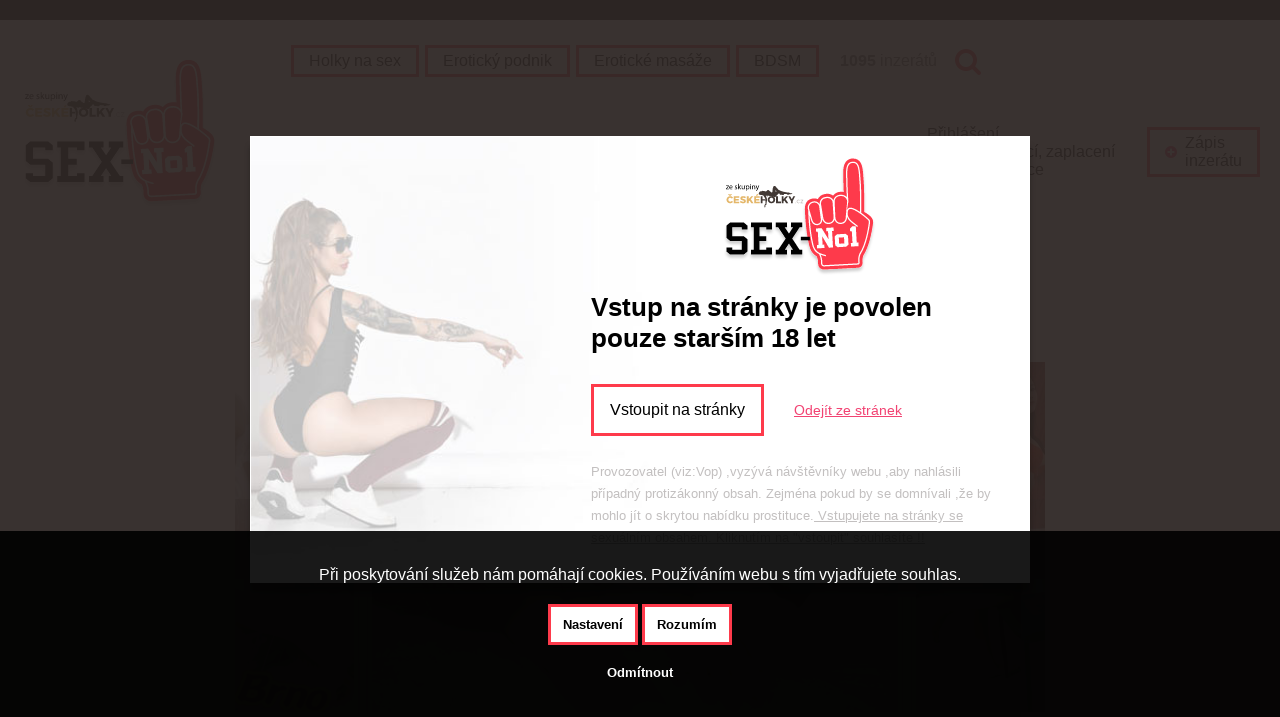

--- FILE ---
content_type: text/html; charset=utf-8
request_url: https://www.sex-no1.cz/inzerat/detail/eroticky-masaz-asia-privat-brno-2290/
body_size: 6350
content:



<!DOCTYPE html>
<html lang="cs" class="responsive-layout sex-no1-cz overflow-hidden"> <head> <meta charset="utf-8"> <meta http-equiv="X-UA-Compatible" content="IE=edge"> <meta name="robots" content="all"> <meta name="title" content=" Asian masáž privát "> <meta name="keywords" content="GFE, Anální sex, BDSM, Bondáž, Domina, Dominance, Doprovod do společnosti, Escort, Erotická masáž, Femdom, Feminizace, Fisting, Footjob, Hluboký orální sex, Klasický sex, Lesbi show, Líbání, Masáž, Masáž prostaty, Masáž s ručním zakončením, Milenecký azyl, Nabízíme uplatnění v erotice, Nuru masáž, Orál bez ochrany, Orál, Pánský anál, Piss, Polykání semene, Pronájem prostor pro erotické účely, Přírodní klín, Sado Maso, Sex po telefonu, Sex v autě, Shemale, Společnice, Strap-on, Swingers, Tantrická masáž, Švédská trojka, Vyholená, Webka"/> <meta property="og:title" content=" Asian masáž privát | sex no1" /> <meta property="og:site_name" content="sex no1"/> <meta property="og:url" content="https://www.sex-no1.cz/inzerat/detail/eroticky-masaz-asia-privat-brno-2290/" /> <meta property="og:image" content="https://www.sex-no1.cz/front-module/image/logo.svg" /> <meta content="width=device-width,minimum-scale=1.0" name="viewport"> <title> Asian masáž privát | sex no1</title> <link rel="shortcut icon" href="/front-module/image/favicon.ico"> <link rel="stylesheet" type="text/css" href="/front-module/sexno1/temp/cssloader-07f9b91bba57.css?1768559769"> <link rel="stylesheet" type="text/css" href="/front-module/css/multiple.css?date=202601221534"> <!-- Google tag (gtag.js) --> <script async src="https://www.googletagmanager.com/gtag/js?id=G-99YQ9X5QT0"></script> <script>
	  window.dataLayer = window.dataLayer || [];
	  function gtag(){ dataLayer.push(arguments); }
	  gtag('js', new Date());

	  gtag('config', 'G-99YQ9X5QT0');
	</script> <script type="text/javascript" src="https://api.mapy.cz/loader.js"></script> <script type="text/javascript">Loader.load();</script> </head> <body> <div class="overlay-popup"> <div class="overlay-popup-wrapper"> <div class="overlay-popup-content"> <div class="overlay-popup-description"> <div class="logo"><img src="/front-module/sexno1/image/logo.svg?date=20240218" alt="sex no1" /></div> <div class="title">Vstup na stránky je povolen pouze starším 18 let</div> <div class="buttons"> <a href="#" class="button-a close">Vstoupit na stránky</a> <a href="https://www.google.com">Odejít ze stránek</a> </div> <p>Provozovatel (viz:Vop) ,vyzývá návštěvníky webu ,aby nahlásili případný&nbsp;protizákonný obsah. Zejména pokud by se domnívali ,že by mohlo jít o skrytou nabídku prostituce.<u>&nbsp;Vstupujete na stránky se sexuálním obsahem. Kliknutím na &quot;vstoupit&quot; souhlasíte !!</u></p> </div> </div> </div> </div> <div class="header-wrapper"> <div class="header-content"> <a href="/" class="logo" title="sex no1"> <img src="/front-module/sexno1/image/logo.svg?date=20240218" alt="sex no1" /> </a> <h1> Asian masáž privát </h1> <div class="navigation"> <div class="client-section-login-form"> <a class="button" href="https://www.ceskeholky.cz/sign/in/"><span class="icon-login"></span>Přihlášení<br>pro již inzerující, zaplacení a úpravy inzerce</a> </div> <div class="add-advertisement"> <a class="button-a" href="https://www.ceskeholky.cz/inzerat/rozcestnik/"><span class="icon-add-advertisement"></span>Zápis<br>inzerátu</a> </div> </div> <div class="fast-button"> <a href="/inzerat/privat/" class="button-a">Holky na sex</a> <a href="/inzerat/privat/?type_advertisement=waft" class="button-a">Erotický podnik</a> <a href="/inzerat/privat/?only_parameter[0]=23&amp;only_parameter[1]=30&amp;only_parameter[2]=51&amp;only_parameter[3]=65&amp;only_parameter[4]=75&amp;only_parameter[5]=50" class="button-a border">Erotické masáže</a> <a href="/inzerat/privat/?between_parameter%5B0%5D=19&amp;between_parameter%5B1%5D=64&amp;between_parameter%5B2%5D=77&amp;between_parameter%5B3%5D=76&amp;between_parameter%5B4%5D=78" class="button-a">BDSM</a> <div id="google_translate_element"></div> <div class="icon-header-benefit-2" data-mh="benefits-item"> <strong class="count">1095</strong> inzerátů </div> <div class="fast-search"> <a href="#" class="base-search-control" data-content-class="base-search-wrapper" data-focus="frm-BaseSearchForm-query"></a> <div class="base-search-wrapper"> <div class="close" data-close=".base-search-wrapper"></div> <div class="back" data-close=".base-search-wrapper"></div> <form action="/inzerat/" method="get" id="frm-BaseSearchForm"><input type="text" name="query" placeholder="Hledat..." id="frm-BaseSearchForm-query"><label class="submit"><input type="submit" name="send" value=""></label><input type="hidden" name="action" value="search"><input type="hidden" name="_token_" value="5hp2as4q0uLqQvHKw6ZtKgxQ/A816kUE6UJuI="><input type="hidden" name="do" value="BaseSearchForm-submit"></form> </div> </div> </div> </div> </div> <div class="main-wrapper"> <div class="banner-wrapper"> </div> <div class="content"> <div class="advertisement-detail"> <div class="carousel-advertisement"> <ul> <li> <a href="/file/image/optimized/girl-main/large/20231206020000000260b2681c305f889cc8f98d5d18f4053a.jpg" class="popup-link" title="Asian masáž privát"> <div class="watermark"></div> <img src="/file/image/optimized/girl-main/preview/20231206020000000260b2681c305f889cc8f98d5d18f4053a.jpg" alt="Asian masáž privát" /> </a> </li> <li> <a href="/file/image/optimized/girl-gallery/large/202504151400000030defe9e4577231c7b52cc895af960bddf.jpeg" class="popup-link" title="Asian masáž privát"> <div class="watermark"></div> <img src="/file/image/optimized/girl-gallery/preview/202504151400000030defe9e4577231c7b52cc895af960bddf.jpeg" alt="Asian masáž privát" /> </a> </li> <li> <a href="/file/image/optimized/girl-gallery/large/2025070621000000524fe9a5537077a4c4cea7d0cef6f9739a.jpeg" class="popup-link" title="Asian masáž privát"> <div class="watermark"></div> <img src="/file/image/optimized/girl-gallery/preview/2025070621000000524fe9a5537077a4c4cea7d0cef6f9739a.jpeg" alt="Asian masáž privát" /> </a> </li> <li> <a href="/file/image/optimized/girl-gallery/large/2025091715000000293bd05da88ca5761297f38c0ff3df36e0.jpg" class="popup-link" title="Asian masáž privát"> <div class="watermark"></div> <img src="/file/image/optimized/girl-gallery/preview/2025091715000000293bd05da88ca5761297f38c0ff3df36e0.jpg" alt="Asian masáž privát" /> </a> </li> <li> <a href="/file/image/optimized/girl-gallery/large/202509171500000058469720f4a6f309bdcf928980e6d5d4d9.jpg" class="popup-link" title="Asian masáž privát"> <div class="watermark"></div> <img src="/file/image/optimized/girl-gallery/preview/202509171500000058469720f4a6f309bdcf928980e6d5d4d9.jpg" alt="Asian masáž privát" /> </a> </li> <li> <a href="/file/image/optimized/girl-gallery/large/2025091715000000596d5dc6b126c1bbd9ad931c1f72ca3082.jpg" class="popup-link" title="Asian masáž privát"> <div class="watermark"></div> <img src="/file/image/optimized/girl-gallery/preview/2025091715000000596d5dc6b126c1bbd9ad931c1f72ca3082.jpg" alt="Asian masáž privát" /> </a> </li> <li> <a href="/front-module/image/czech-girls-group-big.jpg" class="popup-link" title="skupina webů české holky"> <img src="/front-module/image/czech-girls-group-small.jpg" alt="skupina webů české holky" /> </a> </li> </ul> </div> <div class="advertisement-detail-content"> <div class="left"> <div class="detail-name-buttons"> <div class="buttons"> <a href="#girl-in-privat" class="button-a"> Prohlédnout si dívky </a> </div> <div class="detail-adress location icon-profile-list-adress"> <strong> Brno , Kšírova </strong> </div> </div> <div class="detail-contact"> <a class="button-a icon-header-registration detail-new-registration-button" href="https://www.ceskeholky.cz/inzerat/rozcestnik/">CHCEŠ BÝT NA TOMTO WEBU JAKO TATO DÍVKA?</a> </div> <h2></h2> <div class="column2-description"> <div class="column first"> <p> Dobrý den! Jsme dívky z Asie! Přijďte a užijte si rozkoš! Zde můžete relaxovat svou mysl i tělo! Můžete si vybrat SMS nebo Whatsapp me! ! ! ! ! ! 9:00--00:00.</p> </div> <div class="column second"> <table class="work-hour"> <tr> <td>Domluvím se jazyky:</td> <td> <strong> <img src="https://www.ceskeholky.cz/file/image/optimized/parameter-value-item/icon/9fd427c72694ba5b0d663ad64f297d00.jpg" alt="Česky" title="Česky"/> <img src="https://www.ceskeholky.cz/file/image/optimized/parameter-value-item/icon/df30a275ea3c5cf16cfeaccde6c4bee5.jpg" alt="Anglicky" title="Anglicky"/> </strong> </td> </tr> </table> </div> </div> </div> <div class="right"> <div class="phone"> <a href="tel:+420774136999" class="icon-profile-detail-phone"> +420 <strong>774 136 999</strong> </a> </div> <div class="other-phone"> <a href="tel:+420702859999" class="icon-profile-detail-phone">+420 <strong>702 859 999</strong></a> </div> <div class="email"> <a class="icon-profile-detail-mail" href="mailto:shihelen416@gmail.com">shihelen416@gmail.com</a> </div> <div class="detail-opening-hours"> <h2></h2> <table class="work-hour"> <tr > <td>Pondělí</td> <td class="green"><strong>09:00 - 00:00</strong></td> </tr> <tr > <td>Úterý</td> <td class="green"><strong>09:00 - 00:00</strong></td> </tr> <tr > <td>Středa</td> <td class="green"><strong>09:00 - 00:00</strong></td> </tr> <tr class="active"> <td>Čtvrtek</td> <td class="green"><strong>09:00 - 00:00</strong></td> </tr> <tr > <td>Pátek</td> <td class="green"><strong>09:00 - 01:00</strong></td> </tr> <tr > <td>Sobota</td> <td class="green"><strong>09:00 - 01:00</strong></td> </tr> <tr > <td>Neděle</td> <td class="green"><strong>09:00 - 00:00</strong></td> </tr> </table> </div> <div class="help-call">Řekni mi, že voláš z portálu CESKEHOLKY.CZ</div> </div> </div> <div class="services advertisement-detail"> <h2>Co pro tebe mohu udělat</h2> <ul class="services"> <li class="active"> Doprovod do společnosti </li> <li class="active"> Escort </li> <li class="active"> Erotická masáž </li> <li class="active"> Footjob </li> <li class="active"> Klasický sex </li> <li class="active"> Lesbi show </li> <li class="active"> Líbání </li> <li class="active"> Masáž </li> <li class="active"> Masáž prostaty </li> <li class="active"> Masáž s ručním zakončením </li> <li class="active"> Nuru masáž </li> <li class="active"> Orál bez ochrany </li> <li class="active"> Orál </li> <li class="active"> Pánský anál </li> <li class="active"> Piss </li> <li class="active"> Tantrická masáž </li> <li class="active"> Švédská trojka </li> <li class="active"> Vyholená </li> </ul> </div> <div class="girl-in-privat" id="girl-in-privat"> <h2>Dívky z podniku</h2> <div class="advertisement-list-wrapper"> <div class="item"> <div class="advertisement-edit-wrapper"> </div> <a href="/inzerat/detail/tasa-3588/"> <span class="image" style="background-image: url(\/file\/image\/optimized\/girl-main\/list-preview\/2025042508000000152fb23acff07c654b0a5052c3f4486672\.jpeg)"> <span class="count-photo icon-profile-list-photos">6</span> <div class="escort">Nabízím escort</div> </span> <span class="description"> <span class="name">Taša <span> <strong>24</strong> let </span> </span> <span class="address">Brno - Kšírova</span> </span> </a> </div> <div class="item"> <div class="advertisement-edit-wrapper"> </div> <a href="/inzerat/detail/tasa-7061/"> <span class="image" style="background-image: url(\/file\/image\/optimized\/girl-main\/list-preview\/2025042508000000134ac606f819f749888895de43e6a238df\.jpeg)"> <span class="count-photo icon-profile-list-photos">5</span> <div class="escort">Nabízím escort</div> </span> <span class="description"> <span class="name">Taša <span> <strong>24</strong> let </span> </span> <span class="address">Brno - Kšírova</span> </span> </a> </div> <div class="item"> <div class="advertisement-edit-wrapper"> </div> <a href="/inzerat/detail/cindy-8284/"> <span class="image" style="background-image: url(\/file\/image\/optimized\/girl-main\/list-preview\/2025120913000000245f960a9c67678fd390971c4dd8db8347\.jpeg)"> <span class="count-photo icon-profile-list-photos">6</span> <div class="escort">Nabízím escort</div> </span> <span class="description"> <span class="name">Cindy <span> <strong>25</strong> let </span> </span> <span class="address">Brno - Kšírova</span> </span> </a> </div> <div class="item"> <div class="advertisement-edit-wrapper"> </div> <a href="/inzerat/detail/xixi-8354/"> <span class="image" style="background-image: url(\/file\/image\/optimized\/girl-main\/list-preview\/2025122211000000221a0f1044d3c24cd03b53d8cb64965d99\.jpeg)"> <span class="count-photo icon-profile-list-photos">6</span> <div class="escort">Nabízím escort</div> </span> <span class="description"> <span class="name">xixi <span> <strong>26</strong> let </span> </span> <span class="address">Brno - Kšírova</span> </span> </a> </div> <div class="item"> <div class="advertisement-edit-wrapper"> </div> <a href="/inzerat/detail/angela-8503/"> <span class="image" style="background-image: url(\/file\/image\/optimized\/girl-main\/list-preview\/2026012115000000354c49c3031451adc2dde07e0236101e06\.jpeg)"> <span class="count-photo icon-profile-list-photos">5</span> <div class="escort">Nabízím escort</div> </span> <div class="new girl"></div> <div class="update girl"></div> <span class="description"> <span class="name">Angela <span> <strong>24</strong> let </span> </span> <span class="address">Brno - Kšírova</span> </span> </a> </div> </div> </div> <div class="advertisement-detail-banner-wrapper"> <div class="banner-item"> <div class="banner-vertical"> <ul> <li> <a href="https://rozkosbezrizika.cz/banner"> <img data-src="/file/image/optimized/banners-main-vertical/big/bd38c77aa76bcdffce9b70a7a45c86e7.jpg" src="/front-module/image/lazyload.png" alt="rozkoš" loading="lazy" decoding="async"> </a> </li> </ul> </div> <div class="banner-horizontal"> <ul> <li> <a href="https://rozkosbezrizika.cz/banner"> <img data-src="/file/image/optimized/banners-main-horizontal/big/bd38c77aa76bcdffce9b70a7a45c86e7.jpg" src="/front-module/image/lazyload.png" alt="rozkoš" loading="lazy" decoding="async"> </a> </li> </ul> </div> </div> </div> </div> <div class="footer-banner-list-wrapper"> <div class="banner"> <a href="https://www.mapa-sex.cz"> <img data-src="https://www.ceskeholky.cz/file/image/optimized/banners-main-horizontal/big/394d399ad5a65f42394e736bd6066204.jpg" src="/front-module/image/lazyload.png" alt="www.mapa-sex.cz" loading="lazy"> </a> </div> <div class="banner"> <a href="https://www.erotickemasaze.love"> <img data-src="https://www.ceskeholky.cz/file/image/optimized/banners-main-horizontal/big/3f8e3e9780a59d7250c6e0de0fa046f5.jpg" src="/front-module/image/lazyload.png" alt="erotickemasaze.love" loading="lazy"> </a> </div> <div class="banner"> <a href="https://www.erotickyescort.cz/"> <img data-src="https://www.ceskeholky.cz/file/image/optimized/banners-main-horizontal/big/c2678dd0a4e365f6ed540bc78a298f89.jpg" src="/front-module/image/lazyload.png" alt="www.erotickyescort.cz" loading="lazy"> </a> </div> <div class="banner"> <a href="https://www.sex-no1.cz"> <img data-src="https://www.ceskeholky.cz/file/image/optimized/banners-main-horizontal/big/c9f946f251373d3e57cfd256ff1f7f01.jpg" src="/front-module/image/lazyload.png" alt="www.sex-no1.cz" loading="lazy"> </a> </div> <div class="banner"> <a href="https://www.lehkyholky.cz"> <img data-src="https://www.ceskeholky.cz/file/image/optimized/banners-main-horizontal/big/e3a8f643e1523a6f3eb5c66c3c292824.jpg" src="/front-module/image/lazyload.png" alt="lehkyholky.cz" loading="lazy"> </a> </div> <div class="banner"> <a href="https://www.ceskyprivat.cz/"> <img data-src="https://www.ceskeholky.cz/file/image/optimized/banners-main-horizontal/big/691ffd82f985fbddc2cf1fea8e477a50.jpg" src="/front-module/image/lazyload.png" alt="www.ceskyprivat.cz" loading="lazy"> </a> </div> <div class="banner"> <a href="https://www.sexholky.info"> <img data-src="https://www.ceskeholky.cz/file/image/optimized/banners-main-horizontal/big/6c346b9673466d249cef10b62c188928.jpg" src="/front-module/image/lazyload.png" alt="sexholky.info" loading="lazy"> </a> </div> <div class="banner"> <a href="https://www.69seznamka.cz/"> <img data-src="https://www.ceskeholky.cz/file/image/optimized/banners-main-horizontal/big/829c337477083497788c016d9fb6c56a.jpg" src="/front-module/image/lazyload.png" alt="www.69seznamka.cz" loading="lazy"> </a> </div> <div class="banner"> <a href="https://www.holky-naprivat.cz"> <img data-src="https://www.ceskeholky.cz/file/image/optimized/banners-main-horizontal/big/0e764962e6984d33bc020a3843befac3.jpg" src="/front-module/image/lazyload.png" alt="www.holky-naprivat.cz" loading="lazy"> </a> </div> <div class="banner"> <a href="https://www.dobryprivat.love"> <img data-src="https://www.ceskeholky.cz/file/image/optimized/banners-main-horizontal/big/862f7947bfb4e1e5281d82a32fa446c0.jpg" src="/front-module/image/lazyload.png" alt="dobryprivat.love" loading="lazy"> </a> </div> <div class="banner"> <a href="https://www.erotickaseznamka.love"> <img data-src="https://www.ceskeholky.cz/file/image/optimized/banners-main-horizontal/big/0799f92fc21e88c5448b2b80d9eb0bc5.jpg" src="/front-module/image/lazyload.png" alt="erotickaseznamka.love" loading="lazy"> </a> </div> <div class="banner"> <a href="https://www.ceskeholky.cz"> <img data-src="https://www.ceskeholky.cz/file/image/optimized/banners-main-horizontal/big/f56ab1367fdbf0b32e141f21e7284ddd.jpg" src="/front-module/image/lazyload.png" alt="www.ceskeholky.cz" loading="lazy"> </a> </div> <div class="banner"> <a href="https://www.sex-info.cz"> <img data-src="https://www.ceskeholky.cz/file/image/optimized/banners-main-horizontal/big/3b2a953caad0f40bbf195efffca79948.jpg" src="/front-module/image/lazyload.png" alt="www.sex-info.cz" loading="lazy"> </a> </div> <div class="banner"> <a href="https://www.amateri.love"> <img data-src="https://www.ceskeholky.cz/file/image/optimized/banners-main-horizontal/big/f2f483711dcf454fdaf04da971e41cf8.jpg" src="/front-module/image/lazyload.png" alt="amateri.love" loading="lazy"> </a> </div> <div class="banner"> <a href="https://www.pouzemasaze.cz"> <img data-src="https://www.ceskeholky.cz/file/image/optimized/banners-main-horizontal/big/9cc0b1ed8603b7ab98ffafa3a38a0127.jpg" src="/front-module/image/lazyload.png" alt="pouzemasaze.cz" loading="lazy"> </a> </div> <div class="banner"> <a href="https://www.e-privaty.cz"> <img data-src="https://www.ceskeholky.cz/file/image/optimized/banners-main-horizontal/big/71921a7edfd579fc9c9d1d03ce2c2526.jpg" src="/front-module/image/lazyload.png" alt="www.e-privaty.cz" loading="lazy"> </a> </div> <div class="banner"> <a href="https://www.sexprivatek.cz"> <img data-src="https://www.ceskeholky.cz/file/image/optimized/banners-main-horizontal/big/6a6adc60b1190d3b7797cc23a0f27db0.jpg" src="/front-module/image/lazyload.png" alt="www.sexprivatek.cz" loading="lazy"> </a> </div> <div class="banner"> <a href="https://www.agama-sex.cz"> <img data-src="https://www.ceskeholky.cz/file/image/optimized/banners-main-horizontal/big/f2f930eca1bb1eab45b5e51514904246.jpg" src="/front-module/image/lazyload.png" alt="www.agama-sex.cz" loading="lazy"> </a> </div> <div class="banner"> <a href="https://www.dobry-privat.cz"> <img data-src="https://www.ceskeholky.cz/file/image/optimized/banners-main-horizontal/big/f1ba7ee9171a1bbeffb6a508f3205fbe.jpg" src="/front-module/image/lazyload.png" alt="dobry-privat.cz" loading="lazy"> </a> </div> <div class="banner"> <a href="/inzerat/privat/?only_parameter[0]=23&amp;only_parameter[1]=30&amp;only_parameter[2]=51&amp;only_parameter[3]=65&amp;only_parameter[4]=75&amp;only_parameter[5]=50"> <img data-src="https://www.ceskeholky.cz/file/image/optimized/banners-main-horizontal/big/7c24b690a4e8555371857f0deeb97584.jpg" src="/front-module/image/lazyload.png" alt="pouzemasaze.cz" loading="lazy"> </a> </div> <div class="banner"> <a href="https://www.iprivaty.cz"> <img data-src="https://www.ceskeholky.cz/file/image/optimized/banners-main-horizontal/big/f52f46646e6785eb8e5dc0176eb40649.jpg" src="/front-module/image/lazyload.png" alt="www.iprivaty.cz" loading="lazy"> </a> </div> <div class="banner"> <a href="https://www.naprivat.info/"> <img data-src="https://www.ceskeholky.cz/file/image/optimized/banners-main-horizontal/big/73bdc1da5565eadaf9dcc4d25f262775.jpg" src="/front-module/image/lazyload.png" alt="www.naprivat.info" loading="lazy"> </a> </div> <div class="banner"> <a href="https://www.erotic-privaty.cz"> <img data-src="https://www.ceskeholky.cz/file/image/optimized/banners-main-horizontal/big/b1b9e8b6f23e2983a8adf017d089fd69.jpg" src="/front-module/image/lazyload.png" alt="www.erotic-privaty.cz" loading="lazy"> </a> </div> </div> </div> </div> <div class="footer-wrapper"> <div class="copyright"> <div class="content"> <p> Copyright © 2026 sex-no1.cz <div class="main-domain-menu-wrapper"> <ul class="domain-menu fix-right-edge" data-menu="main-new-domain-menu"> <li class=""> <a href="https://www.ceskeholky.cz/vseobecne-obchodni-podminky-161/" >VOP</a> </li> <li class=""> <a href="/mapa-stranek/" >mapa stránek</a> </li> </ul> </div> </p> </div> </div> <span class="open-cookie-popup">Nastavení souborů cookies</span> </div> <script>
		var datetimepickerLanguage = "cs";
		var maxNumberOfFilesValue = "Byl překročen max. počet souborů";
		var acceptFileTypesValue = "Tento typ souboru není povolený";
		var maxFileSizeValue = "Soubor je příliš velký";
		var minFileValue = "Soubor je příliš malý";
		var serverName = "www.sex-no1.cz";
	</script> <div id="eu-cookies"> <p>Při poskytování služeb nám pomáhají cookies. Používáním webu s tím vyjadřujete souhlas.</p> <div class="button-list"> <button class="button-c setting-accept-cookie">Nastavení</button> <button class="button-b accept-cookie">Rozumím</button> <br> <button class="button-no-style no-accept-cookie">Odmítnout</button> </div> </div> <div class="overlay-cookies-wrapper"> <div class="overlay-cookies-content"> <div class="overlay-cookies-text"> <div class="overlay-cookies-padding"> <div class="close"></div> <h5>Nastavení souborů cookies</h5> <p>Cookies jsou malé soubory, které webové stránky (i ty naše) ukládají ve Vašem webovém prohlížeči. Obsahy těchto souborů jsou vyměňovány mezi Vaším prohlížečem a našimi servery, případně se servery našich partnerů. Některé cookies potřebujeme, aby webová stránka mohla správně fungovat, některé potřebujeme k marketingové a statistické analytice. Zde si můžete nastavit, které cookies budeme moci používat.</p> </div> <form method="post" action=""> <div class="input-wrapper"> <div class="h5" data-description-wrapper="necessarily-cookie-description"><strong>Nezbytné cookies</strong></div> <div class="input-wrapper-form"> <input type="radio" name="eu_cookie_necessarily" value="yes" id="eu_cookie_necessarily" checked="checked"> <label for="eu_cookie_necessarily">Nezbytné cookies</label> </div> <div class="input-wrapper-description" id="necessarily-cookie-description"> <p>Jedná se o technické soubory, které jsou nezbytné ke správnému chování našich webových stránek a všech jejich funkcí. Používají se mimo jiné k ukládání produktů v nákupním košíku, zobrazování produktů na přání, ovládání filtrů, osobního nastavení a také nastavení souhlasu s uživáním cookies. Pro tyto cookies není zapotřebí Váš souhlas a není možné jej ani odebrat.</p> </div> </div> <div class="input-wrapper"> <div class="h5" data-description-wrapper="analytical-cookie-description">Analytické cookies</div> <div class="input-wrapper-form"> <input type="radio" name="eu_cookie_analytical" value="yes" id="eu_cookie_analytical_yes"> <label for="eu_cookie_analytical_yes">Povolit</label> <input type="radio" name="eu_cookie_analytical" value="no" id="eu_cookie_analytical_no"> <label for="eu_cookie_analytical_no">Zakázat</label> </div> <div class="input-wrapper-description" id="analytical-cookie-description"> <p>Tyto cookies nám umožňují měřit výkonnost našich webových stránek a našich online kampaní. S jejich pomocí zjišťujeme počet návštěv, zdroj návštěv a další parametry. Shromážděné údaje zjišťujeme v agregované podobě, která nám neumožňuje údaje dohledat ke konkrétnímu uživateli. Pokud tyto cookies deaktivujete, nebudeme moci analyzovat výkonnost našich webových stránek a optimalizovat je pro co nejsnažší užívání.</p> </div> </div> <div class="input-wrapper"> <div class="h5" data-description-wrapper="marketing-cookie-description">Marketingové cookies</div> <div class="input-wrapper-form"> <input type="radio" name="eu_cookie_marketing" value="yes" id="eu_cookie_marketing_yes"> <label for="eu_cookie_marketing_yes">Povolit</label> <input type="radio" name="eu_cookie_marketing" value="no" id="eu_cookie_marketing_no"> <label for="eu_cookie_marketing_no">Zakázat</label> </div> <div class="input-wrapper-description" id="marketing-cookie-description"> <p>Tyto cookies nám umožňují lépe cílit a vyhodnocovat marketingové kampaně.</p> </div> </div> <div class="input-wrapper"> <button class="save-cookie button-b">Uložit nastavení</button> <button class="save-all-cookie button-b">Souhlasím s použitím všech cookies</button> </div> </form> </div> </div> </div> <script>
		var Previous = "Předchozí (levá šipka)",
			Next = "Následující (pravá šipka)",
			Of = "z",
			Close = "Zavřít";
	</script> <script src="/front-module/sexno1/temp/jsloader-99e12a752f72.js?1765885773"></script> <script type="text/javascript" src="//translate.google.com/translate_a/element.js?cb=googleTranslateElementInit"></script> </body> </html>


--- FILE ---
content_type: text/css
request_url: https://www.sex-no1.cz/front-module/sexno1/temp/cssloader-07f9b91bba57.css?1768559769
body_size: 41722
content:
@font-face{font-family:'FontAwesome';src:url('/front-module/sexprivatek/font/font-awesome-4.7.0/fontawesome-webfont.eot?v=4.7.0');src:url('/front-module/sexprivatek/font/font-awesome-4.7.0/fontawesome-webfont.eot?#iefix&v=4.7.0') format('embedded-opentype'), url('/front-module/sexprivatek/font/font-awesome-4.7.0/fontawesome-webfont.woff2?v=4.7.0') format('woff2'), url('/front-module/sexprivatek/font/font-awesome-4.7.0/fontawesome-webfont.woff?v=4.7.0') format('woff'), url('/front-module/sexprivatek/font/font-awesome-4.7.0/fontawesome-webfont.ttf?v=4.7.0') format('truetype'), url('/front-module/sexprivatek/font/font-awesome-4.7.0/fontawesome-webfont.svg?v=4.7.0#fontawesomeregular') format('svg');font-weight:normal;font-style:normal}.file-upload-container{display:block;position:relative;width:100%;background:#423935;padding:10px;-ms-box-sizing:border-box;-moz-box-sizing:border-box;-webkit-box-sizing:border-box;box-sizing:border-box}.file-upload-container .tool-bar{padding:0}.file-upload-container .tool-bar input[type=file]{display:none}.file-upload-container .tool-bar .tool{margin-bottom:10px;display:block;float:left}.file-upload-container .multiple-document .sortable-placeholder{width:100%;display:block;height:50px;position:relative;border:1px dashed #22aadf;-ms-box-sizing:border-box;-moz-box-sizing:border-box;-webkit-box-sizing:border-box;box-sizing:border-box;margin:0;margin-bottom:10px;overflow:hidden}.file-upload-container .multiple-image{left:0;width:calc(100% + 20px)}.file-upload-container .multiple-image:after{content:"";display:block;position:relative;height:0;clear:both}.file-upload-container .multiple-image .sortable-placeholder{display:block;width:200px;height:188px;float:left;position:relative;margin:0 20px 20px 0;overflow:hidden;border:1px dashed #22aadf;-ms-box-sizing:border-box;-moz-box-sizing:border-box;-webkit-box-sizing:border-box;box-sizing:border-box}.file-upload-container .file-upload-list{display:block;position:relative;padding-top:5px}.file-upload-container .file-upload-list,.file-upload-container .file-upload-list ul{margin:0;padding:0}.file-upload-container .file-upload-list li{padding:0}.file-upload-container .file-upload-list li:before{content:none}.file-upload-container .file-upload-list:after{content:"";display:block;position:relative;height:0;clear:both}.file-upload-container .file-upload-list .clone{visibility:hidden !important}.file-upload-container .file-upload-list .file-image-container{display:block;width:160px;height:165px;background:#423935;float:left;position:relative;margin:0 10px 10px 0;overflow:hidden;-ms-box-sizing:border-box;-moz-box-sizing:border-box;-webkit-box-sizing:border-box;box-sizing:border-box;border:1px solid #5b514d}.file-upload-container .file-upload-list .file-image-container .file-upload-preview{display:table;width:100%;height:125px;position:relative;line-height:100%;overflow:hidden}.file-upload-container .file-upload-list .file-image-container .file-upload-preview div{display:table-cell;position:relative;vertical-align:middle}.file-upload-container .file-upload-list .file-image-container .file-upload-preview div img,.file-upload-container .file-upload-list .file-image-container .file-upload-preview div canvas{display:block;position:relative;margin:0 auto;width:auto;height:auto;max-width:100%;max-height:100%}.file-upload-container .file-upload-list .file-image-container .file-upload-preview div canvas{-moz-opacity:.4;-khtml-opacity:.4;-webkit-opacity:.4;opacity:.4;-ms-filter:progid:DXImageTransform.Microsoft.Alpha(opacity=40);filter:alpha(opacity=40);filter:url("data:image/svg+xml;utf8,<svg xmlns=\'http://www.w3.org/2000/svg\'><filter id=\'grayscale\'><feColorMatrix type=\'matrix\' values=\'0.3333 0.3333 0.3333 0 0 0.3333 0.3333 0.3333 0 0 0.3333 0.3333 0.3333 0 0 0 0 0 1 0\'/></filter></svg>#grayscale");filter:gray;-webkit-filter:grayscale(100%)}.file-upload-container .file-upload-list .file-image-container .file-upload-preview div img ~ img{display:none}.file-upload-container .file-upload-list .file-image-container .file-upload-progress-bar{display:none;position:absolute;top:142px;left:0;width:100%;height:8px;background:#e8e8e8}.file-upload-container .file-upload-list .file-image-container .file-upload-progress-bar.error{background:#e93c3c;display:block}.file-upload-container .file-upload-list .file-image-container .file-upload-progress-bar.error span{display:none}.file-upload-container .file-upload-list .file-image-container .file-upload-progress-bar span{content:"";display:block;position:absolute;left:0;top:0;width:0;height:100%;background:#13a1d7}.file-upload-container .file-upload-list .file-image-container .file-upload-native-name{position:absolute;-ms-box-sizing:border-box;-moz-box-sizing:border-box;-webkit-box-sizing:border-box;box-sizing:border-box;overflow:hidden;padding:5px;background:transparent;top:0;left:0}.file-upload-container .file-upload-list .file-image-container .file-upload-native-name span{display:none;position:relative;overflow:hidden}.file-upload-container .file-upload-list .file-image-container .file-upload-native-name span.error{color:#e93c3c;font-weight:bold;padding:30px 5px 5px 5px;background:#ffffff;display:block}.file-upload-container .file-upload-list .file-image-container .item-tool-bar{display:block;position:absolute;top:0;left:0;width:100%;height:100%;background:transparent;z-index:2;padding:5px;-ms-box-sizing:border-box;-moz-box-sizing:border-box;-webkit-box-sizing:border-box;box-sizing:border-box}.file-upload-container .file-upload-list .file-image-container .item-tool-bar:after{content:"";display:block;position:relative;height:0;clear:both}.file-upload-container .file-upload-list .file-image-container .item-tool-bar.file-content{max-width:177px}.file-upload-container .file-upload-list .file-image-container .item-tool-bar.file-content a{width:calc(25% - 15px / 4)}.file-upload-container .file-upload-list .file-image-container .item-tool-bar.multiple{max-width:177px}.file-upload-container .file-upload-list .file-image-container .item-tool-bar.multiple.file-content{max-width:220px}.file-upload-container .file-upload-list .file-image-container .item-tool-bar.multiple.file-content a{width:calc(20% - 20px / 5)}.file-upload-container .file-upload-list .file-image-container .item-tool-bar .icon-toolbar{position:absolute;bottom:0;left:0;height:35px;width:100%;background:#423935}.file-upload-container .file-upload-list .file-image-container .item-tool-bar a{display:block;position:absolute;color:#fff;text-align:center;font-size:12px;padding:10px;text-decoration:none}.file-upload-container .file-upload-list .file-image-container .item-tool-bar a.file-upload-delete{right:0;padding-left:25px}.file-upload-container .file-upload-list .file-image-container .item-tool-bar a.file-upload-edit{left:0;padding-left:28px}.file-upload-container .file-upload-list .file-image-container .item-tool-bar a.file-upload-edit,.file-upload-container .file-upload-list .file-image-container .item-tool-bar a.file-upload-delete{bottom:0;z-index:5}.file-upload-container .file-upload-list .file-image-container .item-tool-bar a.file-upload-edit:before,.file-upload-container .file-upload-list .file-image-container .item-tool-bar a.file-upload-delete:before{position:absolute;left:10px;top:50%;margin-top:-7px}.file-upload-container .file-upload-list .file-image-container .item-tool-bar a.sortable-control{cursor:move;width:100%;height:100%;top:0;left:0;z-index:2;font-size:0;-ms-box-sizing:border-box;-moz-box-sizing:border-box;-webkit-box-sizing:border-box;box-sizing:border-box}.file-upload-container .file-upload-list .file-image-container .item-tool-bar a.sortable-control:before{position:absolute;top:5px;left:5px;font-size:14px;color:#e4b76a;padding:5px;background:#423935}.file-upload-container .file-upload-list .file-image-container .size{display:block;display:none;position:absolute;bottom:40px;left:7px;background:#fff;padding:0 6px;font-size:12px;line-height:16px;-webkit-border-radius:8px;-moz-border-radius:8px;border-radius:8px}.file-upload-container .file-upload-list .file-document-container{display:block;height:58px;position:relative;margin:0;margin-bottom:2px;overflow:hidden;top:auto;left:auto}.file-upload-container .file-upload-list .file-document-container .file-upload-progress-bar{display:none;position:absolute;top:49px;left:0;width:100%;height:8px;background:#e8e8e8}.file-upload-container .file-upload-list .file-document-container .file-upload-progress-bar.error{background:#e93c3c;display:block}.file-upload-container .file-upload-list .file-document-container .file-upload-progress-bar.error span{display:none}.file-upload-container .file-upload-list .file-document-container .file-upload-progress-bar span{content:"";display:block;position:absolute;left:0;top:0;width:0;height:100%;background:#13a1d7}.file-upload-container .file-upload-list .file-document-container .file-document-icon{display:block;position:absolute;height:48px;width:36px;top:1px;left:1px;line-height:48px;text-align:center;font-size:18px}.file-upload-container .file-upload-list .file-document-container .file-upload-native-name{display:block;position:relative;-ms-box-sizing:border-box;-moz-box-sizing:border-box;-webkit-box-sizing:border-box;box-sizing:border-box;height:50px;line-height:48px;overflow:hidden;padding:0 100px 0 0px}.file-upload-container .file-upload-list .file-document-container .file-upload-native-name span{white-space:nowrap;font-size:14px;display:block;position:relative;overflow:hidden}.file-upload-container .file-upload-list .file-document-container .file-upload-native-name span.error{color:#e93c3c;font-weight:bold}.file-upload-container .file-upload-list .file-document-container .item-tool-bar{position:absolute;top:0;right:0;z-index:2;-ms-box-sizing:border-box;-moz-box-sizing:border-box;-webkit-box-sizing:border-box;box-sizing:border-box}.file-upload-container .file-upload-list .file-document-container .item-tool-bar:after{content:"";display:block;position:relative;height:0;clear:both}.file-upload-container .file-upload-list .file-document-container .item-tool-bar a{display:block;position:relative;float:left;height:48px;line-height:48px;color:#fff;text-align:center;font-size:12px;margin-left:5px;text-decoration:none}.file-upload-container .file-upload-list .file-document-container .item-tool-bar a:first-child{margin-left:0}.file-upload-container .file-upload-list .file-document-container .item-tool-bar a:first-child:before{content:none}.file-upload-container .file-upload-list .file-document-container .item-tool-bar a:hover,.file-upload-container .file-upload-list .file-document-container .item-tool-bar a:focus{text-decoration:underline}.file-upload-container .file-upload-list .file-document-container .item-tool-bar a.sortable-control{cursor:move}.file-upload-container .file-upload-list .file-document-container:hover .item-tool-bar{display:block}.content-block-half .file-upload-container .file-upload-list .file-image-container{width:calc(100% / 3 - 20px)}@media screen and (max-width: 1500px) and (min-width: 1341px){.content-block-half .file-upload-container .file-upload-list .file-image-container{width:calc(100% / 2 - 20px)}}.content-block-half .file-upload-container .multiple-image .sortable-placeholder{width:calc(100% / 3 - 20px)}@media screen and (max-width: 1500px) and (min-width: 1341px){.content-block-half .file-upload-container .multiple-image .sortable-placeholder{width:calc(100% / 2 - 20px)}}.content-block-full .file-upload-container .file-upload-list .file-image-container{width:calc(100% / 6 - 20px)}@media screen and (max-width: 1500px) and (min-width: 1341px){.content-block-full .file-upload-container .file-upload-list .file-image-container{width:calc(100% / 4 - 20px)}}@media screen and (max-width: 1340px){.content-block-full .file-upload-container .file-upload-list .file-image-container{width:calc(100% / 3 - 20px)}}.content-block-full .file-upload-container .multiple-image .sortable-placeholder{width:calc(100% / 6 - 20px)}@media screen and (max-width: 1500px) and (min-width: 1341px){.content-block-full .file-upload-container .multiple-image .sortable-placeholder{width:calc(100% / 4 - 20px)}}@media screen and (max-width: 1340px){.content-block-full .file-upload-container .multiple-image .sortable-placeholder{width:calc(100% / 3 - 20px)}}.content-block-full .width-1-4 .file-upload-container .file-upload-list .file-image-container{width:calc(100% - 20px)}@media screen and (max-width: 1340px){.content-block-full .width-1-4 .file-upload-container .file-upload-list .file-image-container{width:calc(100% / 1.5 - 20px)}}html,body,iframe,h1,h2,h3,h4,h5,h6,p,em,img{margin:0;padding:0;border:0;font-size:100%;font-weight:normal;vertical-align:baseline;background:transparent}html,input,select,textarea{font-family:sans-serif}html.web-font,.web-font input,.web-font select,.web-font textarea,html .cke_editable{font-family:{{$fontFamily}} sans-serif; } html{-ms-box-sizing:border-box;-moz-box-sizing:border-box;-webkit-box-sizing:border-box;box-sizing:border-box;overflow-y:scroll}html{width:100% !important;min-height:100%;font-size:16px}body{min-height:100%;height:auto !important;position:relative;margin:0 auto;overflow:hidden}img,object,embed,canvas{max-width:100%}ul{list-style:none}table{border-collapse:collapse;border-spacing:0;border:0;font-size:inherit}@media screen and (max-width: 1120px){.table-responsive{width:100%;overflow-x:auto}}th{font-weight:bold;vertical-align:central}td{font-weight:normal;vertical-align:top}select,input,textarea{font-size:inherit}strong{font-weight:bold}td img{vertical-align:top}sub,sup{font-size:75%;line-height:0;position:relative}sup{top:-0.5em}sub{bottom:-0.25em}.clickable,label,input[type=button],input[type=submit],input[type=file],button{cursor:pointer}.image-float-right,img[align="right"],img[style*="float: right"] img[style*="float:right"]{float:right;margin-left:30px;margin-bottom:30px;z-index:100;position:relative}.image-float-left,img[align="left"],img[style*="float: left"],img[style*="float:left"]{float:left;margin-right:30px;margin-bottom:30px;z-index:100;position:relative}.image-block{width:100%;height:auto;margin:48px 0}.image-fixed-size{width:auto !important}@media screen and (max-width: 992px){.responsive-layout .image-float-right,.responsive-layout img[align="right"],.responsive-layout img[style*="float: right"],.responsive-layout img[style*="float:right"],html .cke_editable .image-float-right,html .cke_editable img[align="right"],html .cke_editable img[style*="float: right"],html .cke_editable img[style*="float:right"]{max-width:40%;height:auto;margin-left:32px;margin-bottom:32px}.responsive-layout .image-float-left,.responsive-layout img[align="left"],.responsive-layout img[style*="float: left"],.responsive-layout img[style*="float:left"],html .cke_editable .image-float-left,html .cke_editable img[align="left"],html .cke_editable img[style*="float: left"],html .cke_editable img[style*="float:left"]{max-width:40%;height:auto;margin-right:32px;margin-bottom:32px}.responsive-layout .image-block,html .cke_editable .image-block{margin:32px 0}}@media screen and (max-width: 499px){.responsive-layout .image-float-right,.responsive-layout img[align="right"],.responsive-layout img[style*="float: right"],.responsive-layout img[style*="float:right"],html .cke_editable .image-float-right,html .cke_editable img[align="right"],html .cke_editable img[style*="float: right"],html .cke_editable img[style*="float:right"]{max-width:100%}.responsive-layout .image-float-left,.responsive-layout img[align="left"],.responsive-layout img[style*="float: left"],.responsive-layout img[style*="float:left"],html .cke_editable .image-float-left,html .cke_editable img[align="left"],html .cke_editable img[style*="float: left"],html .cke_editable img[style*="float:left"]{max-width:100%}}@media screen and (max-width: 479px){.responsive-layout .image-block,html .cke_editable .image-block{margin:16px 0}}@media (max-width: 350px){.responsive-layout .image-float-right,.responsive-layout .image-float-left,.responsive-layout img[align="right"],.responsive-layout img[style*="float: right"],.responsive-layout img[style*="float:right"],.responsive-layout img[align="left"],.responsive-layout img[style*="float: left"],.responsive-layout img[style*="float:left"],html .cke_editable .image-float-right,html .cke_editable .image-float-left,html .cke_editable img[align="right"],html .cke_editable img[style*="float: right"],html .cke_editable img[style*="float:right"],html .cke_editable img[align="left"],html .cke_editable img[style*="float: left"],html .cke_editable img[style*="float:left"]{float:none;margin:16px 0;height:auto !important}}.column2,.column3,.column4,.column5{display:flex;flex-wrap:wrap;position:relative;margin-bottom:30px}.column2 .column,.column3 .column,.column4 .column,.column5 .column{-ms-box-sizing:border-box;-moz-box-sizing:border-box;-webkit-box-sizing:border-box;box-sizing:border-box;margin-left:30px}.column2 .column:first-child,.column3 .column:first-child,.column4 .column:first-child,.column5 .column:first-child{margin-left:0}.column2 .column{width:calc(50% - 15px)}.column3 .column{width:calc(100% / 3 - 60px / 3)}@media screen and (max-width: 799px){.responsive-layout .column2 .column,.responsive-layout .column3 .column{width:100%;margin:0 0 30px 0}.responsive-layout .column2 .column:last-child,.responsive-layout .column3 .column:last-child{margin-bottom:0}}.column4 .column{width:calc(100% / 4 - 90px / 4)}@media screen and (max-width: 799px){.responsive-layout .column4 .column{width:calc(100% / 2 - 15px);margin:0 0 30px 30px}.responsive-layout .column4 .column:first-child,.responsive-layout .column4 .column:nth-child(3){margin-left:0}.responsive-layout .column4 .column:nth-child(3),.responsive-layout .column4 .column:nth-child(4){margin-bottom:0}}@media screen and (max-width: 560px){.responsive-layout .column4 .column{width:100%;margin:0 0 30px}.responsive-layout .column4 .column:nth-child(3){margin-bottom:30px}}.column5{align-items:center;justify-content:center}.column5 .column{width:calc(100% / 5 - 120px / 5)}@media screen and (max-width: 950px){.responsive-layout .column5 .column{width:calc(100% / 3 - 60px / 3)}.responsive-layout .column5 .column:nth-child(4){margin-left:0}}@media screen and (max-width: 520px){.responsive-layout .column5 .column{width:calc(100% / 2 - 30px / 2)}.responsive-layout .column5 .column:nth-child(4){margin-left:30px}.responsive-layout .column5 .column:nth-child(3),.responsive-layout .column5 .column:nth-child(5){margin-left:0}}@media screen and (max-width: 420px){.responsive-layout .column5 .column{width:100%;margin-left:0}.responsive-layout .column5 .column:nth-child(4){margin-left:0}}#tracy-debug h1{text-transform:none}#tracy-debug-bar li{padding-left:0}#tracy-debug-bar li::before{content:none}.google-map-wrapper{display:block;position:relative;width:100vw;left:calc(-50vw + 50%);height:350px}.mapInfoWindowWrapper{text-align:left}.mapInfoWindowWrapper .title{font-weight:700}.breadcrumb-menu-wrapper{display:block;position:relative;margin-bottom:30px;padding-left:15px;font-size:12px;z-index:1}@media screen and (max-width: 1280px){.responsive-layout .breadcrumb-menu-wrapper{display:none}}.breadcrumb-menu-wrapper a{display:inline-block;line-height:26px;position:relative;font-size:13px;text-transform:none;color:#d5d4d3 !important;text-decoration:none;font-weight:normal;margin-right:8px}.breadcrumb-menu-wrapper a:hover,.breadcrumb-menu-wrapper a:focus{color:#fff !important;text-decoration:none !important}.breadcrumb-menu-wrapper a:last-child{color:#fff !important;font-weight:700}.breadcrumb-menu-wrapper a:before{font-family:'icomoon' !important;content:"\e904";font-size:10px;color:#989493;margin-right:10px}.breadcrumb-menu-wrapper a.root{padding-left:0}.breadcrumb-menu-wrapper a.root:before{display:none}.flash{padding:15px 0;margin:8px auto 0 auto;color:#fff !important;position:relative;font-size:14px;max-width:750px;box-sizing:border-box}.flash p{margin:0;position:relative;padding:0 54px;font-weight:bold;line-height:24px}.flash p:after{left:15px;top:0;opacity:.5}.flash.ok{background:#50b85f}.flash.ok p:after{content:"\f058";font-family:'FontAwesome';z-index:2;display:block;position:absolute;font-size:24px;font-style:normal;line-height:24px;font-weight:normal;text-decoration:none;width:24px;height:24px;text-align:center}.flash.info{background:#488bdf}.flash.info p:after{content:"\f05a";font-family:'FontAwesome';z-index:2;display:block;position:absolute;font-size:24px;font-style:normal;line-height:24px;font-weight:normal;text-decoration:none;width:24px;height:24px;text-align:center}.flash.error{background:#df4848}.flash.error.blue{background:#5789e4}.flash.error.blue p{margin-bottom:0}.flash.error p:after{content:"\f057";font-family:'FontAwesome';z-index:2;display:block;position:absolute;font-size:24px;font-style:normal;line-height:24px;font-weight:normal;text-decoration:none;width:24px;height:24px;text-align:center}.flash.error ul{border-top:1px solid #ef6e6e;margin:15px 13px 0 13px !important;padding-top:15px !important}.flash.error ul,.flash.error ul ul{margin:0;padding:0}.flash.error ul li{padding:0}.flash.error ul li:before{content:none}.flash.error ul li{line-height:18px;padding-left:20px;margin-top:6px}.flash.error ul li:first-child{margin-top:0}.flash.error ul li:after{content:"\f00d";font-family:'FontAwesome';z-index:2;display:block;position:absolute;font-size:10px;font-style:normal;line-height:10px;font-weight:normal;text-decoration:none;width:10px;height:10px;text-align:center}.flash.error ul li:after{top:4px;left:0}.flash .close{padding:0px;cursor:pointer;position:absolute;top:11px;right:11px;width:32px;height:32px;-webkit-transition:all 0.3s ease-out;-moz-transition:all 0.3s ease-out;-o-transition:all 0.3s ease-out;transition:all 0.3s ease-out;color:#fff}.flash .close:after{content:"\f00d";font-family:'FontAwesome';z-index:2;display:block;position:absolute;font-size:18px;font-style:normal;line-height:18px;font-weight:normal;text-decoration:none;width:18px;height:18px;text-align:center}.flash .close:after{top:50%;left:50%;margin-top:-9px;margin-left:-9px}.flash .close:hover,.flash .close:focus{-moz-opacity:0.8;-khtml-opacity:0.8;-webkit-opacity:0.8;opacity:0.8;-ms-filter:progid:DXImageTransform.Microsoft.Alpha(opacity=80);filter:alpha(opacity=80)}.error-message.blue{background:#5789e4 !important}.error-message.blue p{margin-bottom:0}.popup-error-box-outer{display:table;position:fixed;left:0;right:0;top:0;bottom:0;height:100%;width:100%;background:rgba(0,0,0,0.85);z-index:100}.popup-error-box-middle{display:table-cell;vertical-align:middle}.popup-error-box{margin-top:40px;margin-bottom:40px;margin-left:auto;margin-right:auto;width:600px;background:#fff}.popup-error-container{background:#bb2e2e;padding:25px 25px 5px 25px;position:relative}.popup-error-title{color:#fff;font-weight:bold;font-size:18px;padding-bottom:20px;display:block}.popup.error{display:block;border-top:1px solid #e36565;padding:20px 0}.popup.error .flash-close{display:none}.popup.error p{margin:0;padding:0;color:#ffecec}.popup-error-close-btn{width:14px;height:14px;background:url(/front-module/sexno1/image/base/sprite.png) -50px -100px;position:absolute;right:25px;top:25px;text-decoration:none}.popup.error ul{padding:0;margin-left:25px;margin-bottom:0px;list-style:none}.popup.error ul li{margin-top:10px;padding-left:20px;position:relative;color:#ffc3c3}.popup.error ul li:before{content:"";position:absolute;width:10px;height:10px;left:0;top:50%;margin-top:-5px;background:url(/front-module/sexno1/image/base/sprite.png) -100px 0}.popup-error-box .white-line{padding:15px;background:#fff;text-align:right}.popup-error-ok-btn{padding:7px 50px;text-decoration:none;color:#fff;display:inline-block;background:#bb2e2e}.popup-error-ok-btn:hover,.popup-error-ok-btn:focus{background:#dc3636;color:#fff;text-decoration:none}.tooltipster-default{border:1px solid #2f2725;background:#2f2725;color:#e4b76a}.tooltipster-default .tooltipster-content{font-size:14px;line-height:16px;padding:8px 10px;overflow:hidden}.tooltipster-icon{cursor:help;margin-left:4px}.tooltipster-base{padding:0;font-size:0;line-height:0;position:absolute;left:0;top:0;z-index:9999999;pointer-events:none;width:auto;overflow:visible}.tooltipster-base .tooltipster-content{overflow:hidden}.tooltipster-arrow{display:block;text-align:center;width:100%;height:100%;position:absolute;top:0;left:0;z-index:-1}.tooltipster-arrow span,.tooltipster-arrow-border{display:block;width:0;height:0;position:absolute}.tooltipster-arrow-top span,.tooltipster-arrow-top-right span,.tooltipster-arrow-top-left span{border-left:8px solid transparent !important;border-right:8px solid transparent !important;border-top:8px solid;bottom:-7px}.tooltipster-arrow-top .tooltipster-arrow-border,.tooltipster-arrow-top-right .tooltipster-arrow-border,.tooltipster-arrow-top-left .tooltipster-arrow-border{border-left:9px solid transparent !important;border-right:9px solid transparent !important;border-top:9px solid;bottom:-7px}.tooltipster-arrow-bottom span,.tooltipster-arrow-bottom-right span,.tooltipster-arrow-bottom-left span{border-left:8px solid transparent !important;border-right:8px solid transparent !important;border-bottom:8px solid;top:-7px}.tooltipster-arrow-bottom .tooltipster-arrow-border,.tooltipster-arrow-bottom-right .tooltipster-arrow-border,.tooltipster-arrow-bottom-left .tooltipster-arrow-border{border-left:9px solid transparent !important;border-right:9px solid transparent !important;border-bottom:9px solid;top:-7px}.tooltipster-arrow-top span,.tooltipster-arrow-top .tooltipster-arrow-border,.tooltipster-arrow-bottom span,.tooltipster-arrow-bottom .tooltipster-arrow-border{left:0;right:0;margin:0 auto}.tooltipster-arrow-top-left span,.tooltipster-arrow-bottom-left span{left:6px}.tooltipster-arrow-top-left .tooltipster-arrow-border,.tooltipster-arrow-bottom-left .tooltipster-arrow-border{left:5px}.tooltipster-arrow-top-right span,.tooltipster-arrow-bottom-right span{right:6px}.tooltipster-arrow-top-right .tooltipster-arrow-border,.tooltipster-arrow-bottom-right .tooltipster-arrow-border{right:5px}.tooltipster-arrow-left span,.tooltipster-arrow-left .tooltipster-arrow-border{border-top:8px solid transparent !important;border-bottom:8px solid transparent !important;border-left:8px solid;top:50%;margin-top:-7px;right:-7px}.tooltipster-arrow-left .tooltipster-arrow-border{border-top:9px solid transparent !important;border-bottom:9px solid transparent !important;border-left:9px solid;margin-top:-8px}.tooltipster-arrow-right span,.tooltipster-arrow-right .tooltipster-arrow-border{border-top:8px solid transparent !important;border-bottom:8px solid transparent !important;border-right:8px solid;top:50%;margin-top:-7px;left:-7px}.tooltipster-arrow-right .tooltipster-arrow-border{border-top:9px solid transparent !important;border-bottom:9px solid transparent !important;border-right:9px solid;margin-top:-8px}.tooltipster-fade{opacity:0;-webkit-transition-property:opacity;-moz-transition-property:opacity;-o-transition-property:opacity;-ms-transition-property:opacity;transition-property:opacity}.tooltipster-fade-show{opacity:1}.tooltipster-grow{-webkit-transform:scale(0,0);-moz-transform:scale(0,0);-o-transform:scale(0,0);-ms-transform:scale(0,0);transform:scale(0,0);-webkit-transition-property:-webkit-transform;-moz-transition-property:-moz-transform;-o-transition-property:-o-transform;-ms-transition-property:-ms-transform;transition-property:transform;-webkit-backface-visibility:hidden}.tooltipster-grow-show{-webkit-transform:scale(1,1);-moz-transform:scale(1,1);-o-transform:scale(1,1);-ms-transform:scale(1,1);transform:scale(1,1);-webkit-transition-timing-function:cubic-bezier(0.175,0.885,0.320,1);-webkit-transition-timing-function:cubic-bezier(0.175,0.885,0.320,1.15);-moz-transition-timing-function:cubic-bezier(0.175,0.885,0.320,1.15);-ms-transition-timing-function:cubic-bezier(0.175,0.885,0.320,1.15);-o-transition-timing-function:cubic-bezier(0.175,0.885,0.320,1.15);transition-timing-function:cubic-bezier(0.175,0.885,0.320,1.15)}.tooltipster-swing{opacity:0;-webkit-transform:rotateZ(4deg);-moz-transform:rotateZ(4deg);-o-transform:rotateZ(4deg);-ms-transform:rotateZ(4deg);transform:rotateZ(4deg);-webkit-transition-property:-webkit-transform, opacity;-moz-transition-property:-moz-transform;-o-transition-property:-o-transform;-ms-transition-property:-ms-transform;transition-property:transform}.tooltipster-swing-show{opacity:1;-webkit-transform:rotateZ(0deg);-moz-transform:rotateZ(0deg);-o-transform:rotateZ(0deg);-ms-transform:rotateZ(0deg);transform:rotateZ(0deg);-webkit-transition-timing-function:cubic-bezier(0.230,0.635,0.495,1);-webkit-transition-timing-function:cubic-bezier(0.230,0.635,0.495,2.4);-moz-transition-timing-function:cubic-bezier(0.230,0.635,0.495,2.4);-ms-transition-timing-function:cubic-bezier(0.230,0.635,0.495,2.4);-o-transition-timing-function:cubic-bezier(0.230,0.635,0.495,2.4);transition-timing-function:cubic-bezier(0.230,0.635,0.495,2.4)}.tooltipster-fall{top:0;-webkit-transition-property:top;-moz-transition-property:top;-o-transition-property:top;-ms-transition-property:top;transition-property:top;-webkit-transition-timing-function:cubic-bezier(0.175,0.885,0.320,1);-webkit-transition-timing-function:cubic-bezier(0.175,0.885,0.320,1.15);-moz-transition-timing-function:cubic-bezier(0.175,0.885,0.320,1.15);-ms-transition-timing-function:cubic-bezier(0.175,0.885,0.320,1.15);-o-transition-timing-function:cubic-bezier(0.175,0.885,0.320,1.15);transition-timing-function:cubic-bezier(0.175,0.885,0.320,1.15)}.tooltipster-fall.tooltipster-dying{-webkit-transition-property:all;-moz-transition-property:all;-o-transition-property:all;-ms-transition-property:all;transition-property:all;top:0px !important;opacity:0}.tooltipster-slide{left:-40px;-webkit-transition-property:left;-moz-transition-property:left;-o-transition-property:left;-ms-transition-property:left;transition-property:left;-webkit-transition-timing-function:cubic-bezier(0.175,0.885,0.320,1);-webkit-transition-timing-function:cubic-bezier(0.175,0.885,0.320,1.15);-moz-transition-timing-function:cubic-bezier(0.175,0.885,0.320,1.15);-ms-transition-timing-function:cubic-bezier(0.175,0.885,0.320,1.15);-o-transition-timing-function:cubic-bezier(0.175,0.885,0.320,1.15);transition-timing-function:cubic-bezier(0.175,0.885,0.320,1.15)}.tooltipster-slide.tooltipster-dying{-webkit-transition-property:all;-moz-transition-property:all;-o-transition-property:all;-ms-transition-property:all;transition-property:all;left:0px !important;opacity:0}.tooltipster-content-changing{opacity:0.5;-webkit-transform:scale(1.1,1.1);-moz-transform:scale(1.1,1.1);-o-transform:scale(1.1,1.1);-ms-transform:scale(1.1,1.1);transform:scale(1.1,1.1)}/*!
 * Justified Gallery - v3.4.0
 * http://miromannino.com/projects/justified-gallery/
 * Copyright (c) 2014 Miro Mannino
 * Licensed under the MIT license.
 */@-webkit-keyframes justified-gallery-show-caption-animation{from{opacity:0;}to{opacity:.7;}}@-moz-keyframes justified-gallery-show-caption-animation {from{opacity:0;}to{opacity:.7;}}@-o-keyframes justified-gallery-show-caption-animation{from{opacity:0;}to{opacity:.7;}}@keyframes justified-gallery-show-caption-animation{from{opacity:0;}to{opacity:.7;}}@-webkit-keyframes justified-gallery-show-entry-animation{from{opacity:0;}to{opacity:1;}}@-moz-keyframes justified-gallery-show-entry-animation {from{opacity:0;}to{opacity:1;}}@-o-keyframes justified-gallery-show-entry-animation{from{opacity:0;}to{opacity:1;}}@keyframes justified-gallery-show-entry-animation{from{opacity:0;}to{opacity:1;}}.justified-gallery{width:100%;position:relative;overflow:hidden;margin:2em 0}.justified-gallery>a,.justified-gallery>span{position:absolute;display:inline-block;overflow:hidden;opacity:0;filter:alpha(opacity=0)}.justified-gallery>a>img,.justified-gallery>span>img{position:absolute;top:50%;left:50%;margin:0;padding:0;border:0}.justified-gallery>a>.caption,.justified-gallery>span>.caption{display:none;position:absolute}.justified-gallery a:hover .caption{display:block;position:absolute;bottom:0;padding:1em 0;background-color:#000;left:0;right:0;margin:0;color:#fff;font-size:1em;text-align:center;z-index:3}.justified-gallery a:hover::before{display:block;position:absolute;top:0;left:0;width:100%;height:100%;content:"";background:rgba(255, 255, 255, 0.5);z-index:2}.justified-gallery>a>.caption.caption-visible,.justified-gallery>span>.caption.caption-visible{display:initial;opacity:.7;filter:"alpha(opacity=70)";-webkit-animation:justified-gallery-show-caption-animation 500ms 0 ease;-moz-animation:justified-gallery-show-caption-animation 500ms 0 ease;-ms-animation:justified-gallery-show-caption-animation 500ms 0 ease}.justified-gallery>.entry-visible{opacity:1;filter:alpha(opacity=100);-webkit-animation:justified-gallery-show-entry-animation 500ms 0 ease;-moz-animation:justified-gallery-show-entry-animation 500ms 0 ease;-ms-animation:justified-gallery-show-entry-animation 500ms 0 ease}.justified-gallery>.spinner{position:absolute;bottom:0;margin-left:-24px;padding:10px 0;left:50%;opacity:initial;filter:initial;overflow:initial}.justified-gallery>.spinner>span{display:inline-block;opacity:0;filter:alpha(opacity=0);width:8px;height:8px;margin:0 4px;background-color:#000;border-top-left-radius:6px;border-top-right-radius:6px;border-bottom-right-radius:6px;border-bottom-left-radius:6px}.mfp-bg{top:0;left:0;width:100%;height:100%;z-index:9994;overflow:hidden;position:fixed;background:#0b0b0b;opacity:0.8;filter:alpha(opacity=80)}.mfp-wrap{top:0;left:0;width:100%;height:100%;z-index:9995;position:fixed;outline:none !important;-webkit-backface-visibility:hidden}.mfp-container{text-align:center;position:absolute;width:100%;height:100%;left:0;top:0;padding:0 8px;-webkit-box-sizing:border-box;-moz-box-sizing:border-box;box-sizing:border-box}.mfp-container:before{content:'';display:inline-block;height:100%;vertical-align:middle}.mfp-align-top .mfp-container:before{display:none}.mfp-inline-holder .mfp-content{position:relative;display:inline-block;vertical-align:middle;margin:0 auto;text-align:left;z-index:1045;background:#fff;border-radius:4px;width:95%;max-width:1400px;overflow:hidden}.mfp-inline-holder .mfp-content img{margin-right:1em;display:block}.float-right{display:block;width:auto;overflow:hidden;padding:0 20px 40px 0}.mfp-inline-holder .mfp-content h3{margin-top:0;padding-top:15px;width:auto;clear:none;text-align:left}.mfp-gallery .mfp-content{position:relative;display:inline-block;vertical-align:middle;margin:0 auto;text-align:left;z-index:1045}.mfp-inline-holder .mfp-content,.mfp-ajax-holder .mfp-content{width:100%;cursor:auto}.mfp-ajax-cur{cursor:progress}.mfp-zoom-out-cur,.mfp-zoom-out-cur .mfp-image-holder .mfp-close{cursor:-moz-zoom-out;cursor:-webkit-zoom-out;cursor:zoom-out}.mfp-zoom{cursor:pointer;cursor:-webkit-zoom-in;cursor:-moz-zoom-in;cursor:zoom-in}.mfp-auto-cursor .mfp-content{cursor:auto}.mfp-close,.mfp-arrow,.mfp-preloader,.mfp-counter{-webkit-user-select:none;-moz-user-select:none;user-select:none}.mfp-loading.mfp-figure{display:none}.mfp-hide{display:none !important}.mfp-preloader{color:#CCC;position:absolute;top:50%;width:auto;text-align:center;margin-top:-0.8em;left:8px;right:8px;z-index:1044}.mfp-preloader a{color:#CCC}.mfp-preloader a:hover{color:#FFF}.mfp-s-ready .mfp-preloader{display:none}.mfp-s-error .mfp-content{display:none}button.mfp-close,button.mfp-arrow{overflow:visible;cursor:pointer;background:transparent;border:0;-webkit-appearance:none;display:block;outline:none;padding:0;z-index:1046;-webkit-box-shadow:none;box-shadow:none}button::-moz-focus-inner{padding:0;border:0}.mfp-close{width:54px;height:54px;line-height:54px;position:absolute;right:0;top:0;text-decoration:none;text-align:center;opacity:0.85;filter:alpha(opacity=85);padding:0 0 18px 10px;color:#00ff33;font-style:normal;font-size:48px;font-family:Arial, Baskerville, monospace}.mfp-close:hover,.mfp-close:focus{opacity:1;filter:alpha(opacity=100)}.mfp-close:active{top:1px}.mfp-close-btn-in .mfp-close{color:#00ff33}.mfp-image-holder .mfp-close{color:#FFF;right:-6px;text-align:right;padding-right:6px;width:100%}.mfp-iframe-holder .mfp-close,.error-message .mfp-close{right:25px;top:10px;text-align:center;width:220px;line-height:24px;font-size:0px;background:#fff;display:inline-block;font-weight:700;padding:10px 15px;background:#e4b76a;background:linear-gradient(90deg,#e4b76a 0%,#f6ce8b 100%);color:#2f2725 !important;text-decoration:none;border:1px solid #FE3A4B;-ms-box-sizing:border-box;-moz-box-sizing:border-box;-webkit-box-sizing:border-box;box-sizing:border-box;-webkit-transition:all .2s ease-in-out;-moz-transition:all .2s ease-in-out;-o-transition:all .2s ease-in-out;transition:all .2s ease-in-out;opacity:1;filter:alpha(opacity=100)}.mfp-iframe-holder .mfp-close:before{content:"Pokračovat v registraci";font-size:16px}.mfp-counter{position:absolute;top:0;right:0;color:#CCC;font-size:12px;line-height:18px;white-space:nowrap}.mfp-arrow{position:absolute;opacity:0.65;filter:alpha(opacity=65);margin:0;top:50%;margin-top:-55px;padding:0;width:90px;height:110px;-webkit-tap-highlight-color:rgba(0, 0, 0, 0)}.mfp-arrow:active{margin-top:-54px}.mfp-arrow:hover,.mfp-arrow:focus{opacity:1;filter:alpha(opacity=100)}.mfp-arrow:before,.mfp-arrow:after,.mfp-arrow .mfp-b,.mfp-arrow .mfp-a{content:'';display:block;width:0;height:0;position:absolute;left:0;top:0;margin-top:35px;margin-left:35px;border:medium inset transparent}.mfp-arrow:after,.mfp-arrow .mfp-a{border-top-width:13px;border-bottom-width:13px;top:8px}.mfp-arrow:before,.mfp-arrow .mfp-b{border-top-width:21px;border-bottom-width:21px;opacity:0.7}.mfp-arrow-left{left:0}.mfp-arrow-left:after,.mfp-arrow-left .mfp-a{border-right:17px solid #FFF;margin-left:31px}.mfp-arrow-left:before,.mfp-arrow-left .mfp-b{margin-left:25px;border-right:27px solid #3F3F3F}.mfp-arrow-right{right:0}.mfp-arrow-right:after,.mfp-arrow-right .mfp-a{border-left:17px solid #FFF;margin-left:39px}.mfp-arrow-right:before,.mfp-arrow-right .mfp-b{border-left:27px solid #3F3F3F}.mfp-iframe-holder{padding-top:40px;padding-bottom:40px}.mfp-iframe-holder .mfp-content{line-height:0;width:100%;max-width:100%}.mfp-iframe-scaler{width:100%;height:0;overflow:hidden;padding-top:56.25%}.mfp-iframe-scaler iframe{position:absolute;display:block;top:0;left:0;width:100%;height:100%;box-shadow:0 0 8px rgba(0, 0, 0, 0.6);background:#000}img.mfp-img{width:auto;max-width:100%;height:auto;display:block;line-height:0;-webkit-box-sizing:border-box;-moz-box-sizing:border-box;box-sizing:border-box;padding:40px 0 40px;margin:0 auto}.mfp-figure{line-height:0}.mfp-figure:after{content:'';position:absolute;left:0;top:40px;bottom:40px;display:block;right:0;width:auto;height:auto;z-index:-1;box-shadow:0 0 8px rgba(0, 0, 0, 0.6);background:#444}.mfp-figure small{color:#BDBDBD;display:block;font-size:12px;line-height:14px}.mfp-figure figure{margin:0}.mfp-bottom-bar{margin-top:-36px;position:absolute;top:100%;left:0;width:100%;cursor:auto}.mfp-title{text-align:left;line-height:18px;color:#F3F3F3;word-wrap:break-word;padding-right:36px}.mfp-image-holder .mfp-content{max-width:100%}.mfp-gallery .mfp-image-holder .mfp-figure{cursor:pointer}@media screen and (max-width: 800px) and (orientation: landscape),screen and (max-height: 300px){.mfp-img-mobile .mfp-image-holder{padding-left:0;padding-right:0}.mfp-img-mobile img.mfp-img{padding:0}.mfp-img-mobile .mfp-figure:after{top:0;bottom:0}.mfp-img-mobile .mfp-figure small{display:inline;margin-left:5px}.mfp-img-mobile .mfp-bottom-bar{background:rgba(0, 0, 0, 0.6);bottom:0;margin:0;top:auto;padding:3px 5px;position:fixed;-webkit-box-sizing:border-box;-moz-box-sizing:border-box;box-sizing:border-box}.mfp-img-mobile .mfp-bottom-bar:empty{padding:0}.mfp-img-mobile .mfp-counter{right:5px;top:3px}.mfp-img-mobile .mfp-close{top:0;right:0;width:35px;height:35px;line-height:35px;background:rgba(0, 0, 0, 0.6);position:fixed;text-align:center;padding:0}}@media all and (max-width: 900px){.mfp-arrow{-webkit-transform:scale(0.75);transform:scale(0.75)}.mfp-arrow-left{-webkit-transform-origin:0;transform-origin:0}.mfp-arrow-right{-webkit-transform-origin:100%;transform-origin:100%}.mfp-container{padding-left:6px;padding-right:6px}}.mfp-ie7 .mfp-img{padding:0}.mfp-ie7 .mfp-bottom-bar{width:600px;left:50%;margin-left:-300px;margin-top:5px;padding-bottom:5px}.mfp-ie7 .mfp-container{padding:0}.mfp-ie7 .mfp-content{padding-top:44px}.mfp-ie7 .mfp-close{top:0;right:0;padding-top:0}#eu-cookies{background:rgba(0,0,0,0.9);position:fixed;bottom:0px;left:0px;width:100%;padding:30px;color:#ffffff;z-index:1000;-ms-box-sizing:border-box;-moz-box-sizing:border-box;-webkit-box-sizing:border-box;box-sizing:border-box}#eu-cookies > p{text-align:center}#eu-cookies .button-list{text-align:center}#eu-cookies .button-list .button-no-style{background:transparent;color:#ffffff;border:0}.overlay-cookies-wrapper{display:none;width:100vw;height:100vh;position:fixed;top:0;left:0;z-index:1001;background-color:rgba(0,0,0,0.7)}.overlay-cookies-wrapper .overlay-cookies-content{vertical-align:middle;display:table-cell;text-align:center;font-size:14px;height:100vh;padding:16px;-ms-box-sizing:border-box;-moz-box-sizing:border-box;-webkit-box-sizing:border-box;box-sizing:border-box}.overlay-cookies-wrapper .overlay-cookies-content .overlay-cookies-text{max-width:600px;min-height:300px;max-height:100%;overflow-y:auto;text-align:left;background-color:#ffffff;color:#666;display:inline-block}.overlay-cookies-wrapper .overlay-cookies-content .overlay-cookies-text .overlay-cookies-padding{padding:30px 20px 30px 30px;border-bottom:1px solid #d2d2d2;background-color:#f0f0f0;position:relative}.overlay-cookies-wrapper .overlay-cookies-content .overlay-cookies-text .overlay-cookies-padding .close{position:absolute;top:10px;right:16px;width:24px;height:24px;cursor:pointer}.overlay-cookies-wrapper .overlay-cookies-content .overlay-cookies-text .overlay-cookies-padding .close:after{content:"\f00d";font-family:'FontAwesome';z-index:2;display:block;position:absolute;font-size:24px;font-style:normal;line-height:24px;font-weight:normal;text-decoration:none;width:24px;height:24px;text-align:center}.overlay-cookies-wrapper .overlay-cookies-content .overlay-cookies-text .overlay-cookies-padding .close:after{top:0;left:0}.overlay-cookies-wrapper .overlay-cookies-content .overlay-cookies-text .overlay-cookies-padding p:last-child{margin:0}.overlay-cookies-wrapper .overlay-cookies-content .overlay-cookies-text form .input-wrapper{padding:0 16px 0 30px;border-bottom:1px solid #d2d2d2}.overlay-cookies-wrapper .overlay-cookies-content .overlay-cookies-text form .input-wrapper:last-child{border-bottom:0;padding:30px 16px 30px 30px}.overlay-cookies-wrapper .overlay-cookies-content .overlay-cookies-text form .input-wrapper .input-wrapper-form{padding:10px 0}.overlay-cookies-wrapper .overlay-cookies-content .overlay-cookies-text form .input-wrapper .input-wrapper-description{display:none;padding-bottom:20px}.overlay-cookies-wrapper .overlay-cookies-content .overlay-cookies-text form .input-wrapper .input-wrapper-description p:last-child{margin:0}.overlay-cookies-wrapper .overlay-cookies-content .overlay-cookies-text .h5{color:#666;font-size:18px}.overlay-cookies-wrapper .overlay-cookies-content .overlay-cookies-text form .h5{background-color:#e6e6e6;margin:0 -16px 0 -30px;padding:10px 20px 10px 30px;position:relative;cursor:pointer}.overlay-cookies-wrapper .overlay-cookies-content .overlay-cookies-text form .h5:after{content:"\f107";font-family:'FontAwesome';z-index:2;display:block;position:absolute;font-size:24px;font-style:normal;line-height:24px;font-weight:normal;text-decoration:none;width:24px;height:24px;text-align:center}.overlay-cookies-wrapper .overlay-cookies-content .overlay-cookies-text form .h5.open:after{content:"\f106";font-family:'FontAwesome';z-index:2;display:block;position:absolute;font-size:24px;font-style:normal;line-height:24px;font-weight:normal;text-decoration:none;width:24px;height:24px;text-align:center}.overlay-cookies-wrapper .overlay-cookies-content .overlay-cookies-text form .h5:after{position:absolute;top:50%;right:16px;margin-top:-12px}.open-cookie-popup{margin:6px auto;display:block;text-align:center;cursor:pointer}.no-accept-cookie{margin:10px 0 0 0}.youtube-wrapper,.youtube{display:block;position:relative;width:664.8px;height:373.95px;background:#000;overflow:hidden;clear:both}@media screen and (max-width: 699.78947368421px){html .cke_editable .youtube-wrapper,.responsive-layout .youtube-wrapper,html .cke_editable .youtube,.responsive-layout .youtube{width:100%}}@media screen and (max-width: 629.81052631579px){html .cke_editable .youtube-wrapper,.responsive-layout .youtube-wrapper,html .cke_editable .youtube,.responsive-layout .youtube{height:336.555px}}@media screen and (max-width: 559.83157894737px){html .cke_editable .youtube-wrapper,.responsive-layout .youtube-wrapper,html .cke_editable .youtube,.responsive-layout .youtube{height:299.16px}}@media screen and (max-width: 489.85263157895px){html .cke_editable .youtube-wrapper,.responsive-layout .youtube-wrapper,html .cke_editable .youtube,.responsive-layout .youtube{height:261.765px}}@media screen and (max-width: 419.87368421053px){html .cke_editable .youtube-wrapper,.responsive-layout .youtube-wrapper,html .cke_editable .youtube,.responsive-layout .youtube{height:224.37px}}@media screen and (max-width: 349.89473684211px){html .cke_editable .youtube-wrapper,.responsive-layout .youtube-wrapper,html .cke_editable .youtube,.responsive-layout .youtube{height:186.975px}}.youtube:before{content:"";display:block;position:absolute;-ms-box-sizing:border-box;-moz-box-sizing:border-box;-webkit-box-sizing:border-box;box-sizing:border-box;width:60px;height:60px;border:3px solid #fff;background:rgba(25,25,25,0.6);-webkit-border-radius:30px;-moz-border-radius:30px;border-radius:30px;-webkit-transition:all .2s ease-in-out;-moz-transition:all .2s ease-in-out;-o-transition:all .2s ease-in-out;transition:all .2s ease-in-out;top:50%;left:50%;margin-top:-30px;margin-left:-30px}.youtube:after{content:"\f04b";font-family:'FontAwesome';z-index:2;display:block;position:absolute;font-size:26px;font-style:normal;line-height:26px;font-weight:normal;text-decoration:none;width:26px;height:26px;text-align:center}.youtube:after{color:#fff;top:50%;left:50%;margin-top:-13px;margin-left:-11px}.youtube,.youtube:visited,.youtube:hover,.youtube:focus{color:transparent}.youtube:hover:before,.youtube:focus:before{background:rgba(25,25,25,0.8);width:70px;height:70px;-webkit-border-radius:35px;-moz-border-radius:35px;border-radius:35px;margin-top:-35px;margin-left:-35px}.youtube-second{margin-top:20px}.youtube + .youtube{margin-top:20px}.column2 .youtube-wrapper,.column2 .youtube,.column3 .youtube-wrapper,.column3 .youtube,.column4 .youtube-wrapper,.column4 .youtube{width:100%}.column2 .youtube-wrapper,.column2 .youtube{height:311.625px}@media screen and (max-width: 1108.4210526316px){html .cke_editable .column2 .youtube-wrapper,.responsive-layout .column2 .youtube-wrapper,html .cke_editable .column2 .youtube,.responsive-layout .column2 .youtube{height:280.4625px}}@media screen and (max-width: 985.26315789474px){html .cke_editable .column2 .youtube-wrapper,.responsive-layout .column2 .youtube-wrapper,html .cke_editable .column2 .youtube,.responsive-layout .column2 .youtube{height:249.3px}}@media screen and (max-width: 799px){html .cke_editable .column2 .youtube-wrapper,.responsive-layout .column2 .youtube-wrapper,html .cke_editable .column2 .youtube,.responsive-layout .column2 .youtube{height:373.95px}}@media screen and (max-width: 629.81052631579px){html .cke_editable .column2 .youtube-wrapper,.responsive-layout .column2 .youtube-wrapper,html .cke_editable .column2 .youtube,.responsive-layout .column2 .youtube{height:336.555px}}@media screen and (max-width: 559.83157894737px){html .cke_editable .column2 .youtube-wrapper,.responsive-layout .column2 .youtube-wrapper,html .cke_editable .column2 .youtube,.responsive-layout .column2 .youtube{height:299.16px}}@media screen and (max-width: 489.85263157895px){html .cke_editable .column2 .youtube-wrapper,.responsive-layout .column2 .youtube-wrapper,html .cke_editable .column2 .youtube,.responsive-layout .column2 .youtube{height:261.765px}}@media screen and (max-width: 419.87368421053px){html .cke_editable .column2 .youtube-wrapper,.responsive-layout .column2 .youtube-wrapper,html .cke_editable .column2 .youtube,.responsive-layout .column2 .youtube{height:224.37px}}@media screen and (max-width: 349.89473684211px){html .cke_editable .column2 .youtube-wrapper,.responsive-layout .column2 .youtube-wrapper,html .cke_editable .column2 .youtube,.responsive-layout .column2 .youtube{height:186.975px}}.column3 .youtube-wrapper,.column3 .youtube{height:207.75px}@media screen and (max-width: 1108.4210526316px){html .cke_editable .column3 .youtube-wrapper,.responsive-layout .column3 .youtube-wrapper,html .cke_editable .column3 .youtube,.responsive-layout .column3 .youtube{height:186.975px}}@media screen and (max-width: 985.26315789474px){html .cke_editable .column3 .youtube-wrapper,.responsive-layout .column3 .youtube-wrapper,html .cke_editable .column3 .youtube,.responsive-layout .column3 .youtube{height:166.2px}}@media screen and (max-width: 799px){html .cke_editable .column3 .youtube-wrapper,.responsive-layout .column3 .youtube-wrapper,html .cke_editable .column3 .youtube,.responsive-layout .column3 .youtube{height:373.95px}}@media screen and (max-width: 629.81052631579px){html .cke_editable .column3 .youtube-wrapper,.responsive-layout .column3 .youtube-wrapper,html .cke_editable .column3 .youtube,.responsive-layout .column3 .youtube{height:336.555px}}@media screen and (max-width: 559.83157894737px){html .cke_editable .column3 .youtube-wrapper,.responsive-layout .column3 .youtube-wrapper,html .cke_editable .column3 .youtube,.responsive-layout .column3 .youtube{height:299.16px}}@media screen and (max-width: 489.85263157895px){html .cke_editable .column3 .youtube-wrapper,.responsive-layout .column3 .youtube-wrapper,html .cke_editable .column3 .youtube,.responsive-layout .column3 .youtube{height:261.765px}}@media screen and (max-width: 419.87368421053px){html .cke_editable .column3 .youtube-wrapper,.responsive-layout .column3 .youtube-wrapper,html .cke_editable .column3 .youtube,.responsive-layout .column3 .youtube{height:224.37px}}@media screen and (max-width: 349.89473684211px){html .cke_editable .column3 .youtube-wrapper,.responsive-layout .column3 .youtube-wrapper,html .cke_editable .column3 .youtube,.responsive-layout .column3 .youtube{height:186.975px}}.column4 .youtube-wrapper,.column4 .youtube{height:155.8125px}@media screen and (max-width: 1108.4210526316px){html .cke_editable .column4 .youtube-wrapper,.responsive-layout .column4 .youtube-wrapper,html .cke_editable .column4 .youtube,.responsive-layout .column4 .youtube{height:140.23125px}}@media screen and (max-width: 992px){html .cke_editable .column4 .youtube-wrapper,.responsive-layout .column4 .youtube-wrapper,html .cke_editable .column4 .youtube,.responsive-layout .column4 .youtube{height:311.625px}}@media screen and (max-width: 985.26315789474px){html .cke_editable .column4 .youtube-wrapper,.responsive-layout .column4 .youtube-wrapper,html .cke_editable .column4 .youtube,.responsive-layout .column4 .youtube{height:249.3px}}@media screen and (max-width: 799px){html .cke_editable .column4 .youtube-wrapper,.responsive-layout .column4 .youtube-wrapper,html .cke_editable .column4 .youtube,.responsive-layout .column4 .youtube{height:373.95px}}@media screen and (max-width: 629.81052631579px){html .cke_editable .column4 .youtube-wrapper,.responsive-layout .column4 .youtube-wrapper,html .cke_editable .column4 .youtube,.responsive-layout .column4 .youtube{height:336.555px}}@media screen and (max-width: 559.83157894737px){html .cke_editable .column4 .youtube-wrapper,.responsive-layout .column4 .youtube-wrapper,html .cke_editable .column4 .youtube,.responsive-layout .column4 .youtube{height:299.16px}}@media screen and (max-width: 489.85263157895px){html .cke_editable .column4 .youtube-wrapper,.responsive-layout .column4 .youtube-wrapper,html .cke_editable .column4 .youtube,.responsive-layout .column4 .youtube{height:261.765px}}@media screen and (max-width: 419.87368421053px){html .cke_editable .column4 .youtube-wrapper,.responsive-layout .column4 .youtube-wrapper,html .cke_editable .column4 .youtube,.responsive-layout .column4 .youtube{height:224.37px}}@media screen and (max-width: 349.89473684211px){html .cke_editable .column4 .youtube-wrapper,.responsive-layout .column4 .youtube-wrapper,html .cke_editable .column4 .youtube,.responsive-layout .column4 .youtube{height:186.975px}}.youtube-wrapper a{width:100% !important;height:100% !important}.youtube-wrapper iframe{border:0;width:100%;height:100%}.tooltip-info-theme{border-radius:5px;background:#03428e;color:#fff}.tooltip-info-theme .tooltipster-content{font-size:12px;line-height:14px;padding:6px 10px;overflow:hidden}.tooltip-help-theme{border-radius:5px;background:#414141;color:#fff}.tooltip-help-theme .tooltipster-content{font-size:12px;line-height:14px;padding:6px 10px;overflow:hidden}.tooltip-help i{display:inline-block;position:relative;margin-left:5px;color:#f0aa23}.tooltip-error-theme{border-radius:5px;background:#e93c3c;color:#fff}.tooltip-error-theme .tooltipster-content{font-size:12px;line-height:14px;padding:6px 10px;overflow:hidden}.slick-slider{position:relative;display:block;box-sizing:border-box;-webkit-user-select:none;-moz-user-select:none;-ms-user-select:none;user-select:none;-webkit-touch-callout:none;-khtml-user-select:none;-ms-touch-action:pan-y;touch-action:pan-y;-webkit-tap-highlight-color:transparent}.slick-list{position:relative;display:block;overflow:hidden;margin:0;padding:0}.slick-list:focus{outline:none}.slick-list.dragging{cursor:pointer;cursor:hand}.slick-slider .slick-track,.slick-slider .slick-list{-webkit-transform:translate3d(0, 0, 0);-moz-transform:translate3d(0, 0, 0);-ms-transform:translate3d(0, 0, 0);-o-transform:translate3d(0, 0, 0);transform:translate3d(0, 0, 0)}.slick-track{position:relative;top:0;left:0;display:block;margin-left:auto;margin-right:auto}.slick-track:before,.slick-track:after{display:table;content:''}.slick-track:after{clear:both}.slick-loading .slick-track{visibility:hidden}.slick-slide{display:none;float:left;height:100%;min-height:1px}[dir='rtl'] .slick-slide{float:right}.slick-slide img{display:block}.slick-slide.slick-loading img{display:none}.slick-slide.dragging img{pointer-events:none}.slick-initialized .slick-slide{display:block}.slick-loading .slick-slide{visibility:hidden}.slick-vertical .slick-slide{display:block;height:auto;border:1px solid transparent}.slick-arrow.slick-hidden{display:none}.icon-check:before{content:"\e902";color:#3AE8C6}.icon-maps:before{content:"\e904";color:#3AE8C6}.icon-search:before{content:"\e906";color:#3AE8C6}.advertisement-list-wrapper{display:flex;flex-wrap:wrap;justify-content:center;padding:30px 0 20px 0}.advertisement-list-wrapper .item{display:block;margin:0 20px 20px 0;margin:6px;position:relative;width:calc(100% / 4 - 60px / 4);width:224px;-ms-box-sizing:border-box;-moz-box-sizing:border-box;-webkit-box-sizing:border-box;box-sizing:border-box}.advertisement-list-wrapper .item .new{width:56px;height:56px;display:block;position:absolute;top:1px;right:1px}.advertisement-list-wrapper .item .new.girl{background:url(/front-module/sexno1/image/new-girl.svg)}.advertisement-list-wrapper .item .new.waft{background:url(/front-module/sexno1/image/new-waft.svg)}.advertisement-list-wrapper .item a{display:block;height:100%;width:100%;background-color:#ffffff;text-decoration:none;overflow:hidden;color:#000000;padding:4px 10px 10px 10px;padding:4px;-ms-box-sizing:border-box;-moz-box-sizing:border-box;-webkit-box-sizing:border-box;box-sizing:border-box;-webkit-box-shadow:0px 0px 5px 0px rgba(0,0,0,0.2);-moz-box-shadow:0px 0px 5px 0px rgba(0,0,0,0.2);box-shadow:0px 0px 5px 0px rgba(0,0,0,0.2)}.advertisement-list-wrapper .item a:hover{background-color:#f2f2f2}.advertisement-list-wrapper .item .advertisement-sticker-wrapper,.advertisement-list-wrapper .item .advertisement-edit-wrapper{position:absolute;top:5px;right:5px;z-index:9;width:100px}.advertisement-list-wrapper .item .advertisement-sticker-wrapper a,.advertisement-list-wrapper .item .advertisement-sticker-wrapper input[type="submit"],.advertisement-list-wrapper .item .advertisement-edit-wrapper a,.advertisement-list-wrapper .item .advertisement-edit-wrapper input[type="submit"]{background:#423935;padding:5px;color:#daaf66;border:0;margin:0 0 2px 0;display:block !important;width:100%;text-align:left;font-weight:normal;-ms-box-sizing:border-box;-moz-box-sizing:border-box;-webkit-box-sizing:border-box;box-sizing:border-box}.advertisement-list-wrapper .item .advertisement-sticker-wrapper a:hover,.advertisement-list-wrapper .item .advertisement-sticker-wrapper input[type="submit"]:hover,.advertisement-list-wrapper .item .advertisement-edit-wrapper a:hover,.advertisement-list-wrapper .item .advertisement-edit-wrapper input[type="submit"]:hover{text-decoration:underline}.advertisement-list-wrapper .item .advertisement-sticker-wrapper input[type="number"],.advertisement-list-wrapper .item .advertisement-edit-wrapper input[type="number"]{padding:5px;height:28px}.advertisement-list-wrapper .item .advertisement-edit-wrapper{right:5px}.advertisement-list-wrapper .item .advertisement-edit-wrapper div{margin:0 0 2px 0}.advertisement-list-wrapper .item .advertisement-sticker-wrapper{left:5px}.advertisement-list-wrapper .item .advertisement-sticker-wrapper div{margin:0 0 2px 0;background:#50b85f;padding:5px;font-size:13px}.advertisement-list-wrapper .item .image{display:block;width:100%;height:225px;background-position:center center;background-repeat:no-repeat;background-size:cover;position:relative}.advertisement-list-wrapper .item .image.icon-registration-add-phone{line-height:225px;font-size:80px;text-align:center}.advertisement-list-wrapper .item .image .count-photo{position:absolute;bottom:5px;left:5px;background:#F24373;padding:5px 7px;color:#ffffff;font-size:14px;line-height:14px;display:none}.advertisement-list-wrapper .item .image .count-photo:before{padding-right:5px;font-size:12px}.advertisement-list-wrapper .item .description{display:block;padding:20px 10px 14px 10px;text-align:center;color:#000000}.advertisement-list-wrapper .item .description .name{font-size:16px;display:block;font-weight:bold;padding-bottom:20px}.advertisement-list-wrapper .item .description .name span{color:#FE3A4B;margin-left:5px;font-size:18px}.advertisement-list-wrapper .item .description .name span strong{font-size:20px}.advertisement-list-wrapper .item .description .phone{display:inline-block;position:relative;padding:0 0 5px 16px;margin-bottom:4px;color:#bbb8b7}.advertisement-list-wrapper .item .description .phone:after{content:"";z-index:2;display:block;position:absolute;width:10px;height:14px;background:transparent url("/front-module/sexno1/image/sprite.png?1768560165") -150px 0px}.advertisement-list-wrapper .item .description .phone:after{position:absolute;left:0;top:50%;margin-top:-9px}.advertisement-list-wrapper .item .description .address{display:inline-block;position:relative;padding:0 0 0 16px;font-size:14px;color:#000000}.advertisement-list-wrapper .item .description .address:after{content:"";z-index:2;display:block;position:absolute;width:11px;height:14px;background:transparent url("/front-module/sexno1/image/sprite.png?1768560165") -200px 0px}.advertisement-list-wrapper .item .description .address:after{position:absolute;left:0;top:50%;margin-top:-7px}.advertisement-list-wrapper .item .description .date-validity{color:rgba(255,255,255,0.7);font-size:12px;display:block;text-align:center;padding-bottom:10px;display:none}@media screen and (max-width: 490px){.responsive-layout .advertisement-list-wrapper .item{margin:10px;width:calc(50% - 20px)}.responsive-layout .advertisement-list-wrapper .item.banner a img{width:100%;height:100%;object-fit:contain}}@media screen and (max-width: 420px){.responsive-layout .advertisement-list-wrapper .item{margin:10px;width:calc(100% - 20px)}.responsive-layout .advertisement-list-wrapper .item .image{height:225px}}.advertisement-list-wrapper .item.banner .image{height:100%}.advertisement-list-wrapper .item.banner .image img{width:100%;height:100%;object-fit:cover}.advertisement-detail-content{margin-top:20px;margin-bottom:30px;display:flex;flex-wrap:wrap;justify-content:space-between}.advertisement-detail-content .right{width:240px}.advertisement-detail-content .right .icon-profile-detail-mail{color:#000000;text-decoration:none;padding-left:20px;font-size:14px;position:relative}.advertisement-detail-content .right .icon-profile-detail-mail:after{content:"\f1d8";font-family:'FontAwesome';z-index:2;display:block;position:absolute;font-size:14px;font-style:normal;line-height:14px;font-weight:normal;text-decoration:none;width:14px;height:14px;text-align:center}.advertisement-detail-content .right .icon-profile-detail-mail:after{top:50%;left:0;margin-top:-7px;color:#FE3A4B}.advertisement-detail-content .right .icon-profile-detail-phone{color:#000000;text-decoration:none;padding-left:20px;position:relative}.advertisement-detail-content .right .icon-profile-detail-phone:after{content:"\f095";font-family:'FontAwesome';z-index:2;display:block;position:absolute;font-size:16px;font-style:normal;line-height:16px;font-weight:normal;text-decoration:none;width:16px;height:16px;text-align:center}.advertisement-detail-content .right .icon-profile-detail-phone:after{top:50%;left:0;margin-top:-8px;color:#FE3A4B}.advertisement-detail-content .right .detail-opening-hours{margin-bottom:14px}.advertisement-detail-content .left{width:calc(100% - 254px)}.advertisement-detail-content .left .detail-contact{margin-bottom:20px}.advertisement-detail-content .left,.advertisement-detail-content .right{background:#ffffff;padding:14px;-ms-box-sizing:border-box;-moz-box-sizing:border-box;-webkit-box-sizing:border-box;box-sizing:border-box;-webkit-border-radius:5px;-moz-border-radius:5px;border-radius:5px}@media screen and (max-width: 890px){.advertisement-detail-content .left,.advertisement-detail-content .right{width:100%;margin-bottom:14px}}.advertisement-detail-content .buttons{width:200px;display:block}.advertisement-detail-content .buttons .button-a{display:block;margin-bottom:3px;text-align:center}.advertisement-detail-content .buttons .button-a:last-child{margin-bottom:20px}.advertisement-detail-content .work-hour{width:100%}.advertisement-detail-content .work-hour td{padding:6px}.advertisement-detail-content .work-hour tr:nth-child(2n + 0) td{background:#EFEFEF}.column2-description{display:flex;flex-wrap:wrap;position:relative}.column2-description .column{-ms-box-sizing:border-box;-moz-box-sizing:border-box;-webkit-box-sizing:border-box;box-sizing:border-box;margin-left:30px}.column2-description .column:first-child{margin-left:0}.column2-description .column.first{width:calc(100% - 270px)}.column2-description .column.second{width:240px}@media screen and (max-width: 890px){.column2-description .column{margin-left:0}.column2-description .column.first{width:100%;margin-bottom:10px}.column2-description .column.second{width:100%}}div.services{flex-wrap:wrap;background-color:#ffffff;padding:14px;margin-bottom:20px;-webkit-border-radius:5px;-moz-border-radius:5px;border-radius:5px;-ms-box-sizing:border-box;-moz-box-sizing:border-box;-webkit-box-sizing:border-box;box-sizing:border-box}div.services h2{width:100%}ul.services{display:flex;flex-wrap:wrap;width:100%}ul.services li{width:calc(100% / 4);-ms-box-sizing:border-box;-moz-box-sizing:border-box;-webkit-box-sizing:border-box;box-sizing:border-box}ul.services li:before{display:none}ul.services li.active{color:#000000;font-weight:bold}ul.services li.active:after{content:"\f00c";font-family:'FontAwesome';z-index:2;display:block;position:absolute;font-size:14px;font-style:normal;line-height:14px;font-weight:normal;text-decoration:none;width:14px;height:14px;text-align:center}ul.services li:after{top:50%;left:0;margin-top:-7px;color:#FE3A4B}@media screen and (max-width: 940px){.responsive-layout ul.services li{width:calc(100% / 3)}}@media screen and (max-width: 730px){.responsive-layout ul.services li{width:50%}}@media screen and (max-width: 480px){.responsive-layout ul.services li{width:100%}}.advertisement-call-detail .column2 .phone{font-size:24px;padding:0 0 8px 0;line-height:140%}.advertisement-call-detail .column2 .help-call{text-align:center;border:1px solid #F24373;padding:10px;background:#F24373;color:#ffffff}/*!
 * Cropper v4.0.0
 * https://github.com/fengyuanchen/cropper
 *
 * Copyright (c) 2014-2018 Chen Fengyuan
 * Released under the MIT license
 *
 * Date: 2018-04-01T06:26:32.417Z
 */.cropper-container{direction:ltr;font-size:0;line-height:0;position:relative;-ms-touch-action:none;touch-action:none;-webkit-user-select:none;-moz-user-select:none;-ms-user-select:none;user-select:none}.cropper-container img{display:block;height:100%;image-orientation:0deg;max-height:none !important;max-width:none !important;min-height:0 !important;min-width:0 !important;width:100%}.cropper-wrap-box,.cropper-canvas,.cropper-drag-box,.cropper-crop-box,.cropper-modal{bottom:0;left:0;position:absolute;right:0;top:0}.cropper-wrap-box,.cropper-canvas{overflow:hidden}.cropper-drag-box{background-color:#fff;opacity:0}.cropper-modal{background-color:#000;opacity:.5}.cropper-view-box{display:block;height:100%;outline-color:rgba(51, 153, 255, 0.75);outline:1px solid #39f;overflow:hidden;width:100%}.cropper-dashed{border:0 dashed #eee;display:block;opacity:.5;position:absolute}.cropper-dashed.dashed-h{border-bottom-width:1px;border-top-width:1px;height:33.33333%;left:0;top:33.33333%;width:100%}.cropper-dashed.dashed-v{border-left-width:1px;border-right-width:1px;height:100%;left:33.33333%;top:0;width:33.33333%}.cropper-center{display:block;height:0;left:50%;opacity:.75;position:absolute;top:50%;width:0}.cropper-center:before,.cropper-center:after{background-color:#eee;content:' ';display:block;position:absolute}.cropper-center:before{height:1px;left:-3px;top:0;width:7px}.cropper-center:after{height:7px;left:0;top:-3px;width:1px}.cropper-face,.cropper-line,.cropper-point{display:block;height:100%;opacity:.1;position:absolute;width:100%}.cropper-face{background-color:#fff;left:0;top:0}.cropper-line{background-color:#39f}.cropper-line.line-e{cursor:ew-resize;right:-3px;top:0;width:5px}.cropper-line.line-n{cursor:ns-resize;height:5px;left:0;top:-3px}.cropper-line.line-w{cursor:ew-resize;left:-3px;top:0;width:5px}.cropper-line.line-s{bottom:-3px;cursor:ns-resize;height:5px;left:0}.cropper-point{background-color:#39f;height:5px;opacity:.75;width:5px}.cropper-point.point-e{cursor:ew-resize;margin-top:-3px;right:-3px;top:50%}.cropper-point.point-n{cursor:ns-resize;left:50%;margin-left:-3px;top:-3px}.cropper-point.point-w{cursor:ew-resize;left:-3px;margin-top:-3px;top:50%}.cropper-point.point-s{bottom:-3px;cursor:s-resize;left:50%;margin-left:-3px}.cropper-point.point-ne{cursor:nesw-resize;right:-3px;top:-3px}.cropper-point.point-nw{cursor:nwse-resize;left:-3px;top:-3px}.cropper-point.point-sw{bottom:-3px;cursor:nesw-resize;left:-3px}.cropper-point.point-se{bottom:-3px;cursor:nwse-resize;height:20px;opacity:1;right:-3px;width:20px}@media (min-width: 768px){.cropper-point.point-se{height:15px;width:15px}}@media (min-width: 992px){.cropper-point.point-se{height:10px;width:10px}}@media (min-width: 1200px){.cropper-point.point-se{height:5px;opacity:.75;width:5px}}.cropper-point.point-se:before{background-color:#39f;bottom:-50%;content:' ';display:block;height:200%;opacity:0;position:absolute;right:-50%;width:200%}.cropper-invisible{opacity:0}.cropper-bg{background-image:url('[data-uri]')}.cropper-hide{display:block;height:0;position:absolute;width:0}.cropper-hidden{display:none !important}.cropper-move{cursor:move}.cropper-crop{cursor:crosshair}.cropper-disabled .cropper-drag-box,.cropper-disabled .cropper-face,.cropper-disabled .cropper-line,.cropper-disabled .cropper-point{cursor:not-allowed}.ui-timepicker-wrapper{overflow-y:auto;max-height:150px;width:6.5em;background:#fff;border:1px solid #ddd;-webkit-box-shadow:0 5px 10px rgba(0,0,0,0.2);-moz-box-shadow:0 5px 10px rgba(0,0,0,0.2);box-shadow:0 5px 10px rgba(0,0,0,0.2);outline:none;z-index:10052;margin:0}.ui-timepicker-wrapper.ui-timepicker-with-duration{width:13em}.ui-timepicker-wrapper.ui-timepicker-with-duration.ui-timepicker-step-30,.ui-timepicker-wrapper.ui-timepicker-with-duration.ui-timepicker-step-60{width:11em}.ui-timepicker-list{margin:0;padding:0;list-style:none}.ui-timepicker-duration{margin-left:5px;color:#888}.ui-timepicker-list:hover .ui-timepicker-duration{color:#888}.ui-timepicker-list li{padding:3px 0 3px 5px;cursor:pointer;white-space:nowrap;color:#000;list-style:none;margin:0}.ui-timepicker-list li:before{display:none}.ui-timepicker-list:hover .ui-timepicker-selected{background:#fff;color:#000}li.ui-timepicker-selected,.ui-timepicker-list li:hover,.ui-timepicker-list .ui-timepicker-selected:hover{background:#1980EC;color:#fff}li.ui-timepicker-selected .ui-timepicker-duration,.ui-timepicker-list li:hover .ui-timepicker-duration{color:#ccc}.ui-timepicker-list li.ui-timepicker-disabled,.ui-timepicker-list li.ui-timepicker-disabled:hover,.ui-timepicker-list li.ui-timepicker-selected.ui-timepicker-disabled{color:#888;cursor:default}.ui-timepicker-list li.ui-timepicker-disabled:hover,.ui-timepicker-list li.ui-timepicker-selected.ui-timepicker-disabled{background:#f2f2f2}a.button-a,div.button-a,span.button-a{border:3px solid #FE3A4B;background:#ffffff;padding:4px 15px 4px 15px;position:relative;display:inline-block;color:#000000;text-decoration:none;-ms-box-sizing:border-box;-moz-box-sizing:border-box;-webkit-box-sizing:border-box;box-sizing:border-box;-webkit-transition:all .2s ease-in-out;-moz-transition:all .2s ease-in-out;-o-transition:all .2s ease-in-out;transition:all .2s ease-in-out}a.button-a.bigger,div.button-a.bigger,span.button-a.bigger{padding:10px 40px}a.button-a.detail-new-registration-button,div.button-a.detail-new-registration-button,span.button-a.detail-new-registration-button{margin-top:10px;font-size:13px;padding:10px}a.button-a.detail-new-registration-button::before,div.button-a.detail-new-registration-button::before,span.button-a.detail-new-registration-button::before{margin-right:4px}a.button-a:visited,div.button-a:visited,span.button-a:visited{color:#000000}a.button-a:focus,a.button-a:hover,a.button-a.active,div.button-a:focus,div.button-a:hover,div.button-a.active,span.button-a:focus,span.button-a:hover,span.button-a.active{color:#000000;text-decoration:none !important;background:rgba(254,58,75,0.3)}a.button-b{border:3px solid #FE3A4B;background:#ffffff;padding:4px 15px 4px 15px;position:relative;display:inline-block;color:#000000;text-decoration:none;-ms-box-sizing:border-box;-moz-box-sizing:border-box;-webkit-box-sizing:border-box;box-sizing:border-box;-webkit-transition:all .2s ease-in-out;-moz-transition:all .2s ease-in-out;-o-transition:all .2s ease-in-out;transition:all .2s ease-in-out;height:46px;color:#fff;padding-top:0;padding-bottom:0;padding-right:0;overflow:hidden}a.button-b.bigger{padding:10px 40px}a.button-b.detail-new-registration-button{margin-top:10px;font-size:13px;padding:10px}a.button-b.detail-new-registration-button::before{margin-right:4px}a.button-b:visited{color:#000000}a.button-b:focus,a.button-b:hover,a.button-b.active{color:#000000;text-decoration:none !important;background:rgba(254,58,75,0.3)}a.button-b:hover,a.button-b:focus{background:#f29400;color:#3c3c3c}a.button-b:after{content:"\f054";font-family:'FontAwesome';z-index:2;display:block;position:absolute;font-size:20px;font-style:normal;line-height:20px;font-weight:normal;text-decoration:none;width:20px;height:20px;text-align:center}a.button-b:after{display:inline-block;position:relative;width:46px;height:46px;margin-left:20px;background:#3c3c3c}a.button-b:hover,a.button-b:focus{background:#f29400;color:#3c3c3c}a.button-b:hover:after,a.button-b:focus:after{color:#fff}a.button-c{border:3px solid #FE3A4B;background:#ffffff;padding:4px 15px 4px 15px;position:relative;display:inline-block;color:#000000;text-decoration:none;-ms-box-sizing:border-box;-moz-box-sizing:border-box;-webkit-box-sizing:border-box;box-sizing:border-box;-webkit-transition:all .2s ease-in-out;-moz-transition:all .2s ease-in-out;-o-transition:all .2s ease-in-out;transition:all .2s ease-in-out;-webkit-transition:all 0s ease-in-out;-moz-transition:all 0s ease-in-out;-o-transition:all 0s ease-in-out;transition:all 0s ease-in-out;color:#000}a.button-c.bigger{padding:10px 40px}a.button-c.detail-new-registration-button{margin-top:10px;font-size:13px;padding:10px}a.button-c.detail-new-registration-button::before{margin-right:4px}a.button-c:visited{color:#000000}a.button-c:focus,a.button-c:hover,a.button-c.active{color:#000000;text-decoration:none !important;background:rgba(254,58,75,0.3)}a.button-d{border:3px solid #FE3A4B;background:#ffffff;padding:4px 15px 4px 15px;position:relative;display:inline-block;color:#000000;text-decoration:none;-ms-box-sizing:border-box;-moz-box-sizing:border-box;-webkit-box-sizing:border-box;box-sizing:border-box;-webkit-transition:all .2s ease-in-out;-moz-transition:all .2s ease-in-out;-o-transition:all .2s ease-in-out;transition:all .2s ease-in-out;color:#000}a.button-d.bigger{padding:10px 40px}a.button-d.detail-new-registration-button{margin-top:10px;font-size:13px;padding:10px}a.button-d.detail-new-registration-button::before{margin-right:4px}a.button-d:visited{color:#000000}a.button-d:focus,a.button-d:hover,a.button-d.active{color:#000000;text-decoration:none !important;background:rgba(254,58,75,0.3)}a.button-d:hover::after{background:transparent url("/front-module/sexno1/image/sprite.png?1768560165") -150px -150px}a.button-d:focus::after{background:transparent url("/front-module/sexno1/image/sprite.png?1768560165") -150px -150px}a.button-d:after{content:"";z-index:2;display:block;position:absolute;width:27px;height:14px;background:transparent url("/front-module/sexno1/image/sprite.png?1768560165") -150px -100px}a.button-d:after{display:inline-block;position:relative;margin-left:20px;vertical-align:middle}a.button-e{border:3px solid #FE3A4B;background:#ffffff;padding:4px 15px 4px 15px;position:relative;display:inline-block;color:#000000;text-decoration:none;-ms-box-sizing:border-box;-moz-box-sizing:border-box;-webkit-box-sizing:border-box;box-sizing:border-box;-webkit-transition:all .2s ease-in-out;-moz-transition:all .2s ease-in-out;-o-transition:all .2s ease-in-out;transition:all .2s ease-in-out;color:#000;background-color:#f00 !important}a.button-e.bigger{padding:10px 40px}a.button-e.detail-new-registration-button{margin-top:10px;font-size:13px;padding:10px}a.button-e.detail-new-registration-button::before{margin-right:4px}a.button-e:visited{color:#000000}a.button-e:focus,a.button-e:hover,a.button-e.active{color:#000000;text-decoration:none !important;background:rgba(254,58,75,0.3)}@font-face{font-family:'Poster Gothic ATF';src:url('/front-module/sexno1/font/PosterGothicATF-Bold.woff2') format('woff2'), url('/front-module/sexno1/font/PosterGothicATF-Bold.woff') format('woff');font-weight:500;font-style:normal;font-display:swap}html{background-color:#ffffff;background-image:url(/front-module/sexno1/image/background.jpg);background-position:center top;background-size:cover;background-repeat:no-repeat;color:#707070;font-size:16px}h1,h2,h3,h4,h5,h6{color:#000000;margin:1em 0 0.6em 0;font-family:'Poster Gothic ATF', sans-serif}.big-text{font-size:18px;text-align:center;margin-bottom:20px}h1{text-align:left;text-transform:none;margin-top:10px;margin-bottom:20px;font-size:36px;font-weight:700;color:#FE3A4B;text-align:center;line-height:120%}h1 .buttons{display:inline-block;margin:0 0 10px 10px;font-size:14px;font-family:Arial, sans-serif;vertical-align:middle;line-height:100%}h1 span{display:inline-block;background:#000000;line-height:100%;padding:10px 6px 6px 10px;color:#ffffff}@media screen and (max-width: 900px){.responsive-layout h1{font-size:26px}}@media screen and (max-width: 500px){.responsive-layout h1{font-size:24px;margin-top:30px}}h2{text-align:left;text-transform:none;font-size:18px;font-weight:700;margin-top:0}h2.big{font-size:24px;margin:20px 0}h2 span{font-size:14px;color:#ffffff;font-weight:normal;display:block}h3{font-size:16px;font-weight:700}h4{font-size:16px;font-weight:400}h5{font-size:16px;font-weight:400}h6{font-size:16px;font-weight:400}p{margin:0 0 1em 0;font-size:16px;line-height:1.7em}a{color:#F24373;text-decoration:underline;outline:none}a:visited{color:#F24373}a:hover,a:focus{color:#F24373;text-decoration:underline}a.decoration-none,a.decoration-none:hover,a.decoration-none:focus{text-decoration:none;cursor:default}blockquote{display:block;position:relative;font-weight:400;font-size:21px;font-style:italic;color:#2e2e2e;margin:0 0 1em 0}blockquote p{font-weight:400}hr{border:0;height:1px;background:#045075}body ul{padding-left:0}body ul li{position:relative;padding:6px 0 6px 26px;text-align:left;display:block}body ul li:before{content:"";display:block;position:absolute;top:15px;left:10px;width:6px;height:6px;background:#f29400}body ul li ul li:before{-webkit-border-radius:3px;-moz-border-radius:3px;border-radius:3px}body ol{padding-left:1em}body ol li,body ol ul ol li{padding:6px 0}body ol li:before,body ol ul ol li:before{content:none}body ol ul{padding-left:0}body ol ul li{position:relative;padding:6px 0 6px 26px}body ol ul li:before{content:"";display:block;position:absolute;top:15px;left:10px;width:6px;height:6px;background:#f29400}.content{width:100%;max-width:1300px;margin:0 auto;position:relative;padding:0 15px;display:block;-ms-box-sizing:border-box;-moz-box-sizing:border-box;-webkit-box-sizing:border-box;box-sizing:border-box}.align-right{text-align:right}.strike{text-decoration:line-through}.desktop-layout body{min-width:1200px}.desktop-layout .content{width:1170px}table{width:100%}table.base-style{vertical-align:middle}table.base-style th{background:#dbdbdb;text-align:left;color:#3d3a1f;font-weight:bold;padding:10px}table.base-style td{padding:10px;color:#3d3a1f;background:#f9fafb}table.base-style th:first-of-type,table.base-style td:first-of-type{border-left:1px solid #d2d2d2}table.base-style th:last-of-type,table.base-style td:last-of-type{border-right:1px solid #d2d2d2}table.base-style tr{border-bottom:1px solid #d2d2d2}table.base-style tr:first-of-type{border-top:1px solid #d2d2d2}table.base-style tr:nth-child(2n) td{background:#fff}.green{color:#00C707}audio{display:none}.always-hide{display:none !important}.error-message{padding:20px 250px 20px 20px;background:#f00;position:relative;width:100%;z-index:90;-ms-box-sizing:border-box;-moz-box-sizing:border-box;-webkit-box-sizing:border-box;box-sizing:border-box}@media screen and (max-width: 500px){.responsive-layout .error-message{padding:70px 20px 20px 20px}}.custom-form .error-message{margin:-40px -40px 40px -40px;padding:40px;width:calc(100% + 80px);text-align:center}@media screen and (max-width: 800px){.responsive-layout .custom-form .error-message{margin:-20px -20px 20px -20px;padding:20px;width:calc(100% + 40px)}}.custom-form .help-message + .error-message{margin:-19px -40px 40px -40px;margin:0px 0px 40px 0;width:100%;padding:20px 20px 20px 70px;position:relative;background:#f04a4a}.custom-form .help-message + .error-message:after{content:"\f12a";font-family:'FontAwesome';z-index:2;display:block;position:absolute;font-size:28px;font-style:normal;line-height:28px;font-weight:normal;text-decoration:none;width:28px;height:28px;text-align:center}.custom-form .help-message + .error-message:after{position:absolute;top:25px;left:20px;border:2px solid #ffffff;height:30px;line-height:30px;width:30px;animation-name:blik;animation-duration:1.25s;animation-iteration-count:infinite;-webkit-border-radius:40px;-moz-border-radius:40px;border-radius:40px}.custom-form .help-message + .error-message p{text-align:left}@-webkit-keyframes blik{0%{color:#ffffff;border-color:#ffffff;}50%{color:rgba(255,255,255,0.5);border-color:rgba(255,255,255,0.5);}100%{color:#ffffff;border-color:#ffffff;}}.banner-detail{display:block;text-align:center;margin:16px 0}.banner-detail img{width:auto;max-width:100%;height:auto}.header-wrapper{background:transparent;border:0;border-top:20px solid #000000}.header-wrapper .header-content{display:flex;flex-wrap:wrap;justify-content:space-between;padding:14px 20px;width:100%;max-width:1700px;margin:0 auto;align-items:center;position:relative;-ms-box-sizing:border-box;-moz-box-sizing:border-box;-webkit-box-sizing:border-box;box-sizing:border-box}.header-wrapper .header-content .logo{width:200px}.header-wrapper .header-content .logo img{width:200px;height:auto;margin-top:-30px}.header-wrapper .header-content .navigation{display:flex;align-items:center}.header-wrapper .header-content .navigation a{color:#000000;text-decoration:none}.header-wrapper .header-content .navigation .icon-login,.header-wrapper .header-content .navigation .icon-pricelist,.header-wrapper .header-content .navigation .icon-add-advertisement{color:#F24373;position:absolute;top:50%;left:0;transform:translate(0,-50%)}.header-wrapper .header-content .navigation .icon-login:before,.header-wrapper .header-content .navigation .icon-pricelist:before,.header-wrapper .header-content .navigation .icon-add-advertisement:before{color:#F24373;font-weight:36px}.header-wrapper .header-content .navigation .icon-login:before{content:"\f007";font-family:'FontAwesome';display:block;position:absolute;font-size:18px;font-style:normal;line-height:18px;font-weight:normal;text-decoration:none;width:18px;height:18px;text-align:center}.header-wrapper .header-content .navigation .icon-login:before{display:inline-block;position:relative}.header-wrapper .header-content .navigation .client-section-login-form{padding-right:20px}.header-wrapper .header-content .navigation .client-section-login-form a{padding-left:20px;position:relative;text-align:left;display:block}.header-wrapper .header-content .navigation .client-section-login-form a.button{max-width:200px}.header-wrapper .header-content .navigation .add-advertisement a.button-a{padding:4px 15px 4px 35px;position:relative}.header-wrapper .header-content .navigation .add-advertisement a.button-a .icon-add-advertisement{left:14px;width:14px;height:14px}.header-wrapper .header-content .navigation .add-advertisement a.button-a .icon-add-advertisement:after{content:"\f055";font-family:'FontAwesome';z-index:2;display:block;position:absolute;font-size:14px;font-style:normal;line-height:14px;font-weight:normal;text-decoration:none;width:14px;height:14px;text-align:center}.header-wrapper .header-content .navigation .add-advertisement a.button-a:hover{border:3px solid #F24373}.header-wrapper .header-content .navigation .add-advertisement a.button-a:hover .icon-add-advertisement{left:14px;color:#F24373}.header-wrapper .header-content .navigation .add-advertisement a.button-a:hover .icon-add-advertisement:before{color:#F24373 !important}@media screen and (max-width: 1370px){.header-wrapper .header-content .logo{order:1}.header-wrapper .header-content .navigation{order:2}.header-wrapper .header-content h1{order:3;width:100%}}@media screen and (max-width: 540px){.header-wrapper .header-content .logo{width:100%;text-align:center}.header-wrapper .header-content .navigation{width:100%;justify-content:center}.header-wrapper .header-content h1{order:3;width:100%}}.fast-button{justify-content:center;display:flex;flex-wrap:wrap;align-items:center;padding:8px 4px;width:100%}.fast-button a.button-a{margin:3px}.fast-button .icon-header-benefit-2,.fast-button #google_translate_element{padding:6px}.fast-search{position:relative;display:inline-block;width:50px;height:36px}.fast-search .base-search-control{width:50px;height:36px;display:block;color:#FE3A4B}.fast-search .base-search-control:after{content:"\f002";font-family:'FontAwesome';z-index:2;display:block;position:absolute;font-size:28px;font-style:normal;line-height:28px;font-weight:normal;text-decoration:none;width:28px;height:28px;text-align:center}.fast-search .base-search-control:after{top:50%;left:50%;margin:-14px 0 0 -14px;color:#FE3A4B}.fast-search .base-search-control:hover,.fast-search .base-search-control:focus{color:rgba(254,58,75,0.7)}.fast-search .base-search-control:hover:after,.fast-search .base-search-control:focus:after{color:rgba(254,58,75,0.7)}.base-search-wrapper{position:absolute !important;display:none;top:50px;right:0;z-index:2;width:200px;padding:14px !important;background:#000000;text-align:left;-webkit-border-radius:24px;-moz-border-radius:24px;border-radius:24px}.base-search-wrapper input[type=text]{width:calc(100% - 50px);height:50px;line-height:100%;padding:0 10px;position:relative;border:1px solid #E23C53;-ms-box-sizing:border-box;-moz-box-sizing:border-box;-webkit-box-sizing:border-box;box-sizing:border-box;-webkit-border-top-right-radius:0;-webkit-border-bottom-right-radius:0;-webkit-border-bottom-left-radius:10px;-webkit-border-top-left-radius:10px;-moz-border-radius-topright:0;-moz-border-radius-bottomright:0;-moz-border-radius-bottomleft:10px;-moz-border-radius-topleft:10px;border-top-right-radius:0;border-bottom-right-radius:0;border-bottom-left-radius:10px;border-top-left-radius:10px;-moz-background-clip:padding-box;-webkit-background-clip:padding-box;background-clip:padding-box}.base-search-wrapper input[type=submit]{border:3px solid #FE3A4B;background:#ffffff;padding:4px 15px 4px 15px;position:relative;display:inline-block;color:#000000;text-decoration:none;-ms-box-sizing:border-box;-moz-box-sizing:border-box;-webkit-box-sizing:border-box;box-sizing:border-box;-webkit-transition:all .2s ease-in-out;-moz-transition:all .2s ease-in-out;-o-transition:all .2s ease-in-out;transition:all .2s ease-in-out;display:block;padding:6px 20px;display:none}.base-search-wrapper input[type=submit].bigger{padding:10px 40px}.base-search-wrapper input[type=submit].detail-new-registration-button{margin-top:10px;font-size:13px;padding:10px}.base-search-wrapper input[type=submit].detail-new-registration-button::before{margin-right:4px}.base-search-wrapper input[type=submit]:visited{color:#000000}.base-search-wrapper input[type=submit]:focus,.base-search-wrapper input[type=submit]:hover,.base-search-wrapper input[type=submit].active{color:#000000;text-decoration:none !important;background:rgba(254,58,75,0.3)}.base-search-wrapper label.submit{display:block;position:absolute;top:14px;right:14px;color:#ffffff !important;text-decoration:none;border:1px solid #FE3A4B;background-color:#FE3A4B;width:50px;height:50px;-ms-box-sizing:border-box;-moz-box-sizing:border-box;-webkit-box-sizing:border-box;box-sizing:border-box;-webkit-border-top-right-radius:10px;-webkit-border-bottom-right-radius:10px;-webkit-border-bottom-left-radius:0;-webkit-border-top-left-radius:0;-moz-border-radius-topright:10px;-moz-border-radius-bottomright:10px;-moz-border-radius-bottomleft:0;-moz-border-radius-topleft:0;border-top-right-radius:10px;border-bottom-right-radius:10px;border-bottom-left-radius:0;border-top-left-radius:0;-moz-background-clip:padding-box;-webkit-background-clip:padding-box;background-clip:padding-box}.base-search-wrapper label.submit:after{content:"\f002";font-family:'FontAwesome';z-index:2;display:block;position:absolute;font-size:28px;font-style:normal;line-height:28px;font-weight:normal;text-decoration:none;width:28px;height:28px;text-align:center}.base-search-wrapper label.submit:after{top:50%;left:50%;margin:-14px 0 0 -14px}.base-search-wrapper label.submit:hover,.base-search-wrapper label.submit:focus{background:rgba(254,58,75,0.7)}.main-wrapper{width:100%;max-width:1300px;margin:0 auto;position:relative;display:block;-ms-box-sizing:border-box;-moz-box-sizing:border-box;-webkit-box-sizing:border-box;box-sizing:border-box}.main-wrapper:after{content:"";display:block;position:relative;height:0;clear:both}@media screen and (max-width: 1730px){.responsive-layout .main-wrapper{max-width:calc(100% - 440px)}}@media screen and (max-width: 1200px){.responsive-layout .main-wrapper{max-width:100%}}.main-wrapper .sidebar-left + .content{width:calc(100% - 269px );min-width:100px;margin:0;max-width:100%;float:right}.main-wrapper .sidebar-left + .content h1{margin-bottom:20px}@media screen and (max-width: 1170px){.responsive-layout .main-wrapper .sidebar-left + .content{width:calc(100% - 244px )}}@media screen and (max-width: 1120px){.responsive-layout .main-wrapper .sidebar-left + .content{float:none;width:100%}}.with-sidebar-left{background:#fff}.with-sidebar-left body:before{content:"";display:block;position:absolute;top:0;left:0;width:239px;height:100%;background:#f6f9ff;border-right:1px solid #e5ebf7}@media screen and (max-width: 1170px){.responsive-layout.with-sidebar-left body:before{width:214px}}@media screen and (max-width: 1120px){.responsive-layout.with-sidebar-left body:before{content:none}}.with-sidebar-left .main-wrapper{width:100%;max-width:100%;margin:0;padding-top:0}.with-sidebar-left .main-wrapper .content{padding:25px;padding-bottom:0;-ms-box-sizing:border-box;-moz-box-sizing:border-box;-webkit-box-sizing:border-box;box-sizing:border-box}.with-sidebar-left .main-wrapper .content :last-child{margin-bottom:0}@media screen and (max-width: 1120px){.responsive-layout.with-sidebar-left .main-wrapper .content{padding-left:2.5%;padding-right:2.5%}}.with-sidebar-right body:after{content:"";display:block;position:absolute;top:0;right:0;width:255px;height:100%;border-left:1px solid #e5ebf7;-ms-box-sizing:border-box;-moz-box-sizing:border-box;-webkit-box-sizing:border-box;box-sizing:border-box;z-index:0}@media screen and (max-width: 1600px){.responsive-layout.with-sidebar-right body:after{content:none}}.with-sidebar-right .main-wrapper{width:100%;max-width:100%;margin:0;padding-top:0}.with-sidebar-right .main-wrapper .content{padding:0;-ms-box-sizing:border-box;-moz-box-sizing:border-box;-webkit-box-sizing:border-box;box-sizing:border-box}.with-sidebar-right .main-wrapper .content:after{content:"";display:block;position:relative;height:0;clear:both}.sidebar-left{display:block;position:relative;width:239px;float:left}@media screen and (max-width: 1170px){.responsive-layout .sidebar-left{width:214px}}@media screen and (max-width: 1120px){.responsive-layout .sidebar-left{float:none;width:100%;display:none}}.main-wrapper{margin-top:40px}@media screen and (max-width: 560px){.responsive-layout .main-wrapper{margin-top:0}}.main-wrapper .content{padding-bottom:20px}.footer-wrapper{display:block;position:relative;width:100%;height:auto;z-index:2}.footer-wrapper .copyright{display:block;position:relative;width:100%;color:#9b9b9b}.footer-wrapper .copyright .content{padding:20px 0;display:flex;flex-wrap:wrap;align-items:center;justify-content:center}.footer-wrapper .copyright .content:after{content:"";display:block;position:relative;height:0;clear:both}.footer-wrapper .copyright p{margin:0;text-align:left;color:#9b9b9b;font-size:13px}.footer-wrapper .copyright p a{color:#9b9b9b;font-weight:normal;text-align:right;float:right;margin-top:-10px;margin-left:20px;text-decoration:none}.footer-wrapper .copyright p a:visited{color:#fff}.footer-wrapper .copyright p a:hover,.footer-wrapper .copyright p a:focus{color:#fff;text-decoration:underline}.footer-wrapper .copyright p a:after{content:"";z-index:2;display:block;position:absolute;width:94px;height:31px;background:transparent url("/front-module/sexno1/image/sprite.png?1768560165") 0px -100px}.footer-wrapper .copyright p a:after{display:inline-block;top:25px;margin-left:20px}@media screen and (max-width: 600px){.footer-wrapper .copyright p a{display:none}}@media screen and (max-width: 600px){.footer-wrapper .copyright p{width:calc(100% - 40px);padding:0 20px;text-align:center}}.main-domain-menu-wrapper{position:relative;display:block;width:100%;z-index:4}.main-domain-menu-wrapper .domain-menu{position:relative;width:95%;max-width:1170px;margin:0 auto !important;display:flex;flex-wrap:wrap;align-items:center;justify-content:center}.main-domain-menu-wrapper .domain-menu,.main-domain-menu-wrapper .domain-menu ul{margin:0;padding:0}.main-domain-menu-wrapper .domain-menu li{padding:0}.main-domain-menu-wrapper .domain-menu li:before{content:none}.main-domain-menu-wrapper .domain-menu li{position:relative}.main-domain-menu-wrapper .domain-menu a{display:block;line-height:30px;text-align:center;font-size:13px;text-transform:none;text-decoration:underline;padding:0 30px;padding:0 15px 0 0;color:#fff;color:#9b9b9b;white-space:nowrap}.main-domain-menu-wrapper .domain-menu a:hover,.main-domain-menu-wrapper .domain-menu a:focus,.main-domain-menu-wrapper .domain-menu a.active{color:#fff;color:#9b9b9b}.main-domain-menu-wrapper .domain-menu a a:last-child{padding-right:0}.main-domain-menu-wrapper .domain-menu a.domain-menu-control{position:absolute;right:0;top:0;width:30px;min-width:30px;height:100%;padding:0}.main-domain-menu-wrapper .domain-menu a.domain-menu-control:after{content:"\f0d7";font-family:'FontAwesome';z-index:2;display:block;position:absolute;font-size:16px;font-style:normal;line-height:16px;font-weight:normal;text-decoration:none;width:16px;height:16px;text-align:center}.main-domain-menu-wrapper .domain-menu a.domain-menu-control:after{top:50%;left:50%;margin-top:-8px;margin-left:-8px}.main-domain-menu-wrapper .domain-menu ul.level-2{display:none;position:absolute;background:#292929;width:300px;left:0px;margin-top:0 !important}.main-domain-menu-wrapper .domain-menu ul.level-2 li{display:block;position:relative;background:transparent}.main-domain-menu-wrapper .domain-menu ul.level-2 a{text-transform:none;width:auto;display:block;background:transparent;text-align:left;height:auto;line-height:24px;border:0;padding:7px 20px;padding-left:30px;color:#fff;z-index:10}.main-domain-menu-wrapper .domain-menu ul.level-2 a:hover,.main-domain-menu-wrapper .domain-menu ul.level-2 a:focus,.main-domain-menu-wrapper .domain-menu ul.level-2 a.active{text-decoration:none;background:#f29400;color:#fff}.main-domain-menu-wrapper .domain-menu ul.level-2 li:first-of-type a{padding-top:14px}.main-domain-menu-wrapper .domain-menu ul.level-2 li:first-of-type a:before{top:23px}.main-domain-menu-wrapper .domain-menu ul.level-2 li:last-of-type a{padding-bottom:14px}@media screen and (max-width: 190px){.responsive-layout .main-domain-menu-wrapper .domain-menu{position:relative;display:none;top:-20px;width:100vw;left:0;background:#3c3c3c;z-index:50;padding-bottom:30px}.responsive-layout .main-domain-menu-wrapper .domain-menu a.domain-menu-control{display:none;height:38px;right:2.5%;padding:0}.responsive-layout .main-domain-menu-wrapper .domain-menu a:nth-child(2){padding-right:5%;padding-right:calc( 30px + 2.5%)}.responsive-layout .main-domain-menu-wrapper .domain-menu li{display:block;margin:0 auto}.responsive-layout .main-domain-menu-wrapper .domain-menu li:first-child a{padding-left:20px}.responsive-layout .main-domain-menu-wrapper .domain-menu a,.responsive-layout .main-domain-menu-wrapper .domain-menu ul.level-2 a{text-align:left;padding:7px 20px;font-weight:normal;line-height:24px;color:#fff}.responsive-layout .main-domain-menu-wrapper .domain-menu a:hover,.responsive-layout .main-domain-menu-wrapper .domain-menu a:focus,.responsive-layout .main-domain-menu-wrapper .domain-menu a.active,.responsive-layout .main-domain-menu-wrapper .domain-menu ul.level-2 a:hover,.responsive-layout .main-domain-menu-wrapper .domain-menu ul.level-2 a:focus,.responsive-layout .main-domain-menu-wrapper .domain-menu ul.level-2 a.active{color:#fff;text-decoration:none}.responsive-layout .main-domain-menu-wrapper .domain-menu ul.level-2{display:block;position:relative;width:100%;background:#292929;margin-left:0}.responsive-layout .main-domain-menu-wrapper .domain-menu ul.level-2 a{padding-left:40px}.responsive-layout .main-domain-menu-wrapper .domain-menu ul.level-2 a:before{content:"-";display:inline-block;position:relative;padding-right:5px}.responsive-layout .main-domain-menu-wrapper .domain-menu ul.level-2 li:first-of-type a{padding-top:10px}.responsive-layout .main-domain-menu-wrapper .domain-menu ul.level-2 li:first-of-type a:before{top:0}.responsive-layout .main-domain-menu-wrapper .domain-menu ul.level-2 li:last-of-type a{padding-bottom:10px}.responsive-layout .main-domain-menu-wrapper .domain-menu:after{content:"\f102";font-family:'FontAwesome';z-index:2;display:block;position:absolute;font-size:16px;font-style:normal;line-height:16px;font-weight:normal;text-decoration:none;width:16px;height:16px;text-align:center}.responsive-layout .main-domain-menu-wrapper .domain-menu:after{color:#fff;bottom:9px;left:50%;margin-left:-10px;cursor:pointer}.responsive-layout .main-domain-menu-wrapper .domain-menu:before{content:"";display:block;position:absolute;bottom:0;left:0;width:100%;height:30px;-ms-box-sizing:border-box;-moz-box-sizing:border-box;-webkit-box-sizing:border-box;box-sizing:border-box;background:#292929;cursor:pointer}}@media screen and (max-width: 190px){.main-domain-menu-wrapper{position:absolute;left:0;top:20px;width:100%;max-width:calc(100% - 200px);white-space:nowrap}}a.domain-menu-control[data-menu=main-domain-menu]{display:none;position:relative;width:auto;line-height:40px;font-size:16px;top:-20px;font-weight:700;color:#fff;background:#3c3c3c;text-decoration:none;text-transform:uppercase;margin-right:10px;padding:0 20px}a.domain-menu-control[data-menu=main-domain-menu]:before{content:"\f0c9";font-family:'FontAwesome';display:block;position:absolute;font-size:20px;font-style:normal;line-height:20px;font-weight:normal;text-decoration:none;width:20px;height:20px;text-align:center}a.domain-menu-control[data-menu=main-domain-menu]:before{display:inline-block;position:relative;margin-right:10px}a.domain-menu-control[data-menu=main-domain-menu]:hover{text-decoration:none;color:#fff;background:#f29400}a.domain-menu-control[data-menu=main-domain-menu].active{text-decoration:none;color:#fff;background:#292929}a.domain-menu-control[data-menu=main-domain-menu].active:before{content:"\f00d";font-family:'FontAwesome';display:block;position:absolute;font-size:20px;font-style:normal;line-height:20px;font-weight:normal;text-decoration:none;width:20px;height:20px;text-align:center}a.domain-menu-control[data-menu=main-domain-menu].active:before{display:inline-block;position:relative;margin-right:10px}@media screen and (max-width: 190px){.responsive-layout a.domain-menu-control[data-menu=main-domain-menu]{display:inline-block}}.product-domain-menu-wrapper{position:relative;display:block;width:100%;z-index:2;background:#3c3c3c}.product-domain-menu-wrapper .domain-menu{position:relative;width:100%;max-width:1170px;margin:0 auto !important}.product-domain-menu-wrapper .domain-menu,.product-domain-menu-wrapper .domain-menu ul{margin:0;padding:0}.product-domain-menu-wrapper .domain-menu li{padding:0}.product-domain-menu-wrapper .domain-menu li:before{content:none}@media screen and (min-width: 1121px){.product-domain-menu-wrapper .domain-menu:first-of-type{display:table !important}.product-domain-menu-wrapper .domain-menu:not(:first-of-type){display:none !important}}.product-domain-menu-wrapper .domain-menu ul{display:block;position:relative}.product-domain-menu-wrapper .domain-menu li{display:table-cell;vertical-align:middle}.product-domain-menu-wrapper .domain-menu li:hover,.product-domain-menu-wrapper .domain-menu li:focus,.product-domain-menu-wrapper .domain-menu li.active{background:#f29400}.product-domain-menu-wrapper .domain-menu a{display:block;line-height:20px;position:relative;vertical-align:middle;text-align:center;font-size:15px;text-transform:none;text-decoration:none;padding:10px 10px;color:#fff;font-weight:700;border-right:1px solid #6d6d6d}.product-domain-menu-wrapper .domain-menu a:hover,.product-domain-menu-wrapper .domain-menu a:focus,.product-domain-menu-wrapper .domain-menu a.active{text-decoration:none;background:#f29400;color:#fff}.product-domain-menu-wrapper .domain-menu a.domain-menu-control{position:absolute;right:0;top:0;width:30px;min-width:30px;height:100%;padding:0}.product-domain-menu-wrapper .domain-menu a.domain-menu-control:after{content:"\f0d7";font-family:'FontAwesome';z-index:2;display:block;position:absolute;font-size:16px;font-style:normal;line-height:16px;font-weight:normal;text-decoration:none;width:16px;height:16px;text-align:center}.product-domain-menu-wrapper .domain-menu a.domain-menu-control.active:after{content:"\f0d8";font-family:'FontAwesome';z-index:2;display:block;position:absolute;font-size:16px;font-style:normal;line-height:16px;font-weight:normal;text-decoration:none;width:16px;height:16px;text-align:center}.product-domain-menu-wrapper .domain-menu a.domain-menu-control:after{top:50%;left:50%;margin-top:-8px;margin-left:-8px}.product-domain-menu-wrapper .domain-menu > li a{height:40px}.product-domain-menu-wrapper .domain-menu > li a span{position:relative;top:50%;-webkit-transform:translateY(-50%);-ms-transform:translateY(-50%);transform:translateY(-50%);display:inline-block}.product-domain-menu-wrapper .domain-menu li:first-of-type a{border-left:1px solid #6d6d6d}.product-domain-menu-wrapper .domain-menu ul.level-2{display:none;position:absolute;background:#292929;width:300px;left:0px;margin-top:0 !important}.product-domain-menu-wrapper .domain-menu ul.level-2 li{display:block;position:relative;background:transparent}.product-domain-menu-wrapper .domain-menu ul.level-2 a{text-transform:none;width:auto;display:block;background:transparent;text-align:left;height:auto;line-height:24px;border:0;padding:7px 20px;padding-left:30px;color:#fff}.product-domain-menu-wrapper .domain-menu ul.level-2 a:hover,.product-domain-menu-wrapper .domain-menu ul.level-2 a:focus,.product-domain-menu-wrapper .domain-menu ul.level-2 a.active{text-decoration:none;background:#f29400;color:#fff}.product-domain-menu-wrapper .domain-menu ul.level-2 li:first-of-type a{padding-top:14px}.product-domain-menu-wrapper .domain-menu ul.level-2 li:first-of-type a:before{top:23px}.product-domain-menu-wrapper .domain-menu ul.level-2 li:last-of-type a{padding-bottom:14px}@media screen and (max-width: 1120px){.responsive-layout .product-domain-menu-wrapper .domain-menu{position:relative;display:none;top:0;width:100%;background:#3c3c3c;padding-bottom:30px}.responsive-layout .product-domain-menu-wrapper .domain-menu.domain-menu{display:none}.responsive-layout .product-domain-menu-wrapper .domain-menu.domain-menu:first-of-type{display:none !important}.responsive-layout .product-domain-menu-wrapper .domain-menu a.domain-menu-control{height:38px;right:10px;padding:0;border-right:none}.responsive-layout .product-domain-menu-wrapper .domain-menu ul a.domain-menu-control,.responsive-layout .product-domain-menu-wrapper .domain-menu ul.level-2 a.domain-menu-control{height:23px;padding-left:0;padding-right:0}.responsive-layout .product-domain-menu-wrapper .domain-menu ul a.domain-menu-control:before,.responsive-layout .product-domain-menu-wrapper .domain-menu ul.level-2 a.domain-menu-control:before{display:none}.responsive-layout .product-domain-menu-wrapper .domain-menu a:nth-child(2){padding-right:0}.responsive-layout .product-domain-menu-wrapper .domain-menu li{display:block;position:relative;margin:0 auto;background:#707173;border-bottom:1px solid #292929}.responsive-layout .product-domain-menu-wrapper .domain-menu li:first-child a{border-left:none}.responsive-layout .product-domain-menu-wrapper .domain-menu a,.responsive-layout .product-domain-menu-wrapper .domain-menu ul.level-2 a{text-align:left;padding:7px 20px;font-weight:normal;line-height:24px;color:#fff;height:auto;text-decoration:none}.responsive-layout .product-domain-menu-wrapper .domain-menu a:hover,.responsive-layout .product-domain-menu-wrapper .domain-menu a:focus,.responsive-layout .product-domain-menu-wrapper .domain-menu a.active,.responsive-layout .product-domain-menu-wrapper .domain-menu ul.level-2 a:hover,.responsive-layout .product-domain-menu-wrapper .domain-menu ul.level-2 a:focus,.responsive-layout .product-domain-menu-wrapper .domain-menu ul.level-2 a.active{color:#fff;text-decoration:none}.responsive-layout .product-domain-menu-wrapper .domain-menu ul.level-2{position:relative;width:100%;background:#3c3c3c}.responsive-layout .product-domain-menu-wrapper .domain-menu ul.level-2 a{padding-left:40px}.responsive-layout .product-domain-menu-wrapper .domain-menu ul.level-2 a:before{content:"-";display:inline-block;position:relative;padding-right:5px}.responsive-layout .product-domain-menu-wrapper .domain-menu ul.level-2 li:first-of-type a{padding-top:10px}.responsive-layout .product-domain-menu-wrapper .domain-menu ul.level-2 li:first-of-type a:before{top:0}.responsive-layout .product-domain-menu-wrapper .domain-menu ul.level-2 li:last-of-type a{padding-bottom:10px}.responsive-layout .product-domain-menu-wrapper .domain-menu ul.level-3{display:none;background:#292929}.responsive-layout .product-domain-menu-wrapper .domain-menu ul.level-3 a{padding-left:60px;padding-top:2px;padding-bottom:2px}.responsive-layout .product-domain-menu-wrapper .domain-menu a.active + ul:first-of-type,.responsive-layout .product-domain-menu-wrapper .domain-menu a.active + ul.level-2:first-of-type,.responsive-layout .product-domain-menu-wrapper .domain-menu a.active + ul.level-3:first-of-type{display:block}.responsive-layout .product-domain-menu-wrapper .domain-menu:after{content:"\f102";font-family:'FontAwesome';z-index:2;display:block;position:absolute;font-size:16px;font-style:normal;line-height:16px;font-weight:normal;text-decoration:none;width:16px;height:16px;text-align:center}.responsive-layout .product-domain-menu-wrapper .domain-menu:after{color:#fff;bottom:9px;left:50%;margin-left:-10px;cursor:pointer}.responsive-layout .product-domain-menu-wrapper .domain-menu:before{content:"";display:block;position:absolute;bottom:0;left:0;width:100%;height:30px;-ms-box-sizing:border-box;-moz-box-sizing:border-box;-webkit-box-sizing:border-box;box-sizing:border-box;background:#292929;cursor:pointer}}.product-domain-menu-wrapper .domain-menu:first-of-type{position:relative}.product-domain-menu-wrapper .domain-menu:first-of-type ul{display:none;position:absolute;width:calc(95vw - 2px);left:0 !important;max-width:1168px;border:1px solid;border-top:5px solid;border-color:#f29400;background:#fff;font-size:0}.product-domain-menu-wrapper .domain-menu:first-of-type ul li{display:inline-block;text-align:center;width:calc( (100% - 6px) / 7);z-index:10;border-right:1px solid #d2d2d2;border-bottom:1px solid #d2d2d2;background:-moz-linear-gradient(top,rgba(255,255,255,0) 0%,rgba(102,102,102,0) 60%,rgba(0,0,0,0.1) 100%);background:-webkit-linear-gradient(top,rgba(255,255,255,0) 0%,rgba(102,102,102,0) 60%,rgba(0,0,0,0.1) 100%);background:linear-gradient(to bottom,rgba(255,255,255,0) 0%,rgba(102,102,102,0) 60%,rgba(0,0,0,0.1) 100%);filter:progid:DXImageTransform.Microsoft.gradient(startColorstr='#00ffffff',endColorstr='#1a000000',GradientType=0)}.product-domain-menu-wrapper .domain-menu:first-of-type ul li:nth-child(7n){border-right:0}.product-domain-menu-wrapper .domain-menu:first-of-type ul li:hover,.product-domain-menu-wrapper .domain-menu:first-of-type ul li:focus{background:#d9d9d9}.product-domain-menu-wrapper .domain-menu:first-of-type ul li a{padding:14px 5px;text-align:center;font-size:15px;font-weight:400;line-height:1.25em;color:#3a3a3a;background:transparent}.product-domain-menu-wrapper .domain-menu:first-of-type ul li a:hover,.product-domain-menu-wrapper .domain-menu:first-of-type ul li a:focus{background:transparent;color:#3a3a3a}.product-domain-menu-wrapper .domain-menu:first-of-type ul li .linkImage{position:relative;display:block;width:135px;height:100px;margin:0 auto}.product-domain-menu-wrapper .domain-menu:first-of-type ul li .linkImage img{position:relative;top:50%;-webkit-transform:translateY(-50%);-ms-transform:translateY(-50%);transform:translateY(-50%)}.product-domain-menu-wrapper .domain-menu:first-of-type ul li .name{min-height:57px;padding-top:0 !important;padding-bottom:0 !important}.product-domain-menu-wrapper .domain-menu:first-of-type ul li .name span{display:initial}.product-domain-menu-wrapper .domain-menu:first-of-type li a.domain-menu-control{display:none}.product-domain-menu-wrapper .domain-menu:first-of-type li:hover ul{display:table}@media screen and (max-width: 1120px){.product-domain-menu-wrapper{position:relative;left:0;top:-17px;width:100%}}@media screen and (max-width: 480px){.product-domain-menu-wrapper{position:relative;left:0;top:5px;width:100%}}a.domain-menu-control[data-menu=product-domain-menu]{display:none;position:relative;height:45px;-webkit-border-radius:5px;-moz-border-radius:5px;border-radius:5px;background:#f29400;line-height:45px;font-size:16px;font-weight:700;color:#fff;text-decoration:none;text-transform:uppercase;padding:0 20px;margin-right:90px;top:-16px}a.domain-menu-control[data-menu=product-domain-menu]:before{content:"\f0c9";font-family:'FontAwesome';display:block;position:absolute;font-size:20px;font-style:normal;line-height:20px;font-weight:normal;text-decoration:none;width:20px;height:20px;text-align:center}a.domain-menu-control[data-menu=product-domain-menu]:before{display:inline-block;position:relative;margin-right:10px}a.domain-menu-control[data-menu=product-domain-menu]:hover{text-decoration:none;color:#4b4b4b}a.domain-menu-control[data-menu=product-domain-menu].active{text-decoration:none;color:#fff;background:#292929}a.domain-menu-control[data-menu=product-domain-menu].active:before{content:"\f00d";font-family:'FontAwesome';display:block;position:absolute;font-size:20px;font-style:normal;line-height:20px;font-weight:normal;text-decoration:none;width:20px;height:20px;text-align:center}a.domain-menu-control[data-menu=product-domain-menu].active:before{display:inline-block;position:relative;margin-right:10px}@media screen and (max-width: 1120px){.responsive-layout a.domain-menu-control[data-menu=product-domain-menu]{display:inline-block}}@media screen and (max-width: 480px){.responsive-layout a.domain-menu-control[data-menu=product-domain-menu]{display:block;margin:0;width:auto;top:5px}}.menu-pictures{font-size:0}.menu-pictures .content{padding-top:0}.menu-pictures a{display:inline-block;width:calc( (100% - 60px) / 4 );margin-right:20px;margin-top:20px;overflow:hidden;text-align:center;font-size:22px;font-weight:700;color:#fff;vertical-align:bottom}.menu-pictures a img{width:100%;height:auto}.menu-pictures a span{display:block;text-align:center;text-transform:uppercase;width:calc( (100% - 60px) / 4 );position:absolute;margin-top:-45px}.menu-pictures a:hover span{text-decoration:underline}@media screen and (min-width: 1101px){.menu-pictures a:nth-child(4n){margin-right:0}}@media screen and (min-width: 801px) and (max-width: 1100px){.menu-pictures a,.menu-pictures a span{width:calc( (100% - 40px) / 3 )}.menu-pictures a:nth-child(3n){margin-right:0}}@media screen and (min-width: 401px) and (max-width: 800px){.menu-pictures a{font-size:18px}.menu-pictures a,.menu-pictures a span{width:calc( (100% - 20px) / 2 )}.menu-pictures a:nth-child(2n){margin-right:0}}@media screen and (max-width: 400px){.menu-pictures a{margin-right:0}.menu-pictures a,.menu-pictures a span{width:calc(100%)}}.menu-guidpost{margin:50px 0;font-size:0;background:url('/front-module/sexno1/image/guidpost-background.png');position:relative;width:100vw;left:calc(-50vw + 50%);max-width:none}.menu-guidpost .content{min-width:0;text-align:center}.menu-guidpost h2{text-align:center;padding-top:30px;margin-bottom:30px}.menu-guidpost .menu-item{display:inline-block;position:relative;padding:0 20px;width:calc(100% / 3 - 40px);text-align:center;vertical-align:top;padding-bottom:40px}.menu-guidpost .menu-item .image{display:block;width:100px;height:100px;margin:0 auto;background:#fff;-webkit-border-radius:50px;-moz-border-radius:50px;border-radius:50px}.menu-guidpost .menu-item .image img{position:relative;top:50%;-webkit-transform:translateY(-50%);-ms-transform:translateY(-50%)}.menu-guidpost .menu-item .title{color:#3a3a3a;font-size:20px;font-weight:700;line-height:26px;margin:20px auto}.menu-guidpost .menu-item .title a{position:relative;display:block;top:50%;-webkit-transform:translateY(-50%);-ms-transform:translateY(-50%);transform:translateY(-50%);color:#3a3a3a;font-size:20px;font-weight:700;line-height:26px;text-transform:uppercase}.menu-guidpost .menu-item .description{overflow:hidden;text-align:center;font-size:14px;margin-bottom:80px}.menu-guidpost .menu-item .more{text-align:center;font-size:16px;position:absolute;margin:0 auto;bottom:40px;left:0;right:0}.menu-guidpost .menu-item .more a{border:3px solid #FE3A4B;background:#ffffff;padding:4px 15px 4px 15px;position:relative;display:inline-block;color:#000000;text-decoration:none;-ms-box-sizing:border-box;-moz-box-sizing:border-box;-webkit-box-sizing:border-box;box-sizing:border-box;-webkit-transition:all .2s ease-in-out;-moz-transition:all .2s ease-in-out;-o-transition:all .2s ease-in-out;transition:all .2s ease-in-out;text-transform:none;padding:10px 20px}.menu-guidpost .menu-item .more a.bigger{padding:10px 40px}.menu-guidpost .menu-item .more a.detail-new-registration-button{margin-top:10px;font-size:13px;padding:10px}.menu-guidpost .menu-item .more a.detail-new-registration-button::before{margin-right:4px}.menu-guidpost .menu-item .more a:visited{color:#000000}.menu-guidpost .menu-item .more a:focus,.menu-guidpost .menu-item .more a:hover,.menu-guidpost .menu-item .more a.active{color:#000000;text-decoration:none !important;background:rgba(254,58,75,0.3)}.menu-guidpost .menu-item .more a:first-letter{text-transform:uppercase}@media screen and (max-width: 1100px){.menu-guidpost .menu-item .title a{font-size:18px}}@media screen and (max-width: 960px){.menu-guidpost .menu-item{width:calc(100% / 2 - 40px);margin-bottom:50px}}@media screen and (max-width: 480px){.menu-guidpost .menu-item{width:calc(100% - 40px)}}::-webkit-input-placeholder{color:#2f2725;font-weight:normal}:-moz-placeholder{color:#2f2725;font-weight:normal}::-moz-placeholder{color:#2f2725;font-weight:normal}:-ms-input-placeholder{color:#2f2725;font-weight:normal}input[type=text],input[type=email],input[type=number],input[type=password],textarea{border:1px solid #ffffff;-webkit-transition:all 0.3s ease-in-out;-moz-transition:all 0.3s ease-in-out;-o-transition:all 0.3s ease-in-out;transition:all 0.3s ease-in-out;width:100%;padding:12px;height:48px;background:#f5efeb;color:#2f2725;font-weight:normal;outline:none;box-sizing:border-box;-webkit-box-shadow:inset 0px 0px 2px 1px rgba(13,14,14,0.2);-moz-box-shadow:inset 0px 0px 2px 1px rgba(13,14,14,0.2);box-shadow:inset 0px 0px 2px 1px rgba(13,14,14,0.2)}input[type=text]:placeholder-shown,input[type=email]:placeholder-shown,input[type=number]:placeholder-shown,input[type=password]:placeholder-shown,textarea:placeholder-shown{padding:16px 10px 16px 10px}input[type=text].error,input[type=email].error,input[type=number].error,input[type=password].error,textarea.error{border:1px solid #ff0000;background:#f5efeb}input[type=text]:hover,input[type=text]:focus,input[type=email]:hover,input[type=email]:focus,input[type=number]:hover,input[type=number]:focus,input[type=password]:hover,input[type=password]:focus,textarea:hover,textarea:focus{border:1px solid #ffffff;background:#f5efeb}input[type=text].input-red,input[type=email].input-red,input[type=number].input-red,input[type=password].input-red,textarea.input-red{background:#f00;color:#fff}input[type=checkbox]{-moz-opacity:0;-khtml-opacity:0;-webkit-opacity:0;opacity:0;-ms-filter:progid:DXImageTransform.Microsoft.Alpha(opacity=0);filter:alpha(opacity=0);z-index:2;position:absolute;width:20px;height:20px;margin:0;padding:0;overflow:hidden;outline:none}input[type=checkbox] + label{padding-left:30px !important;padding-bottom:3px;position:relative;-webkit-transition:all 0.3s ease-out;-moz-transition:all 0.3s ease-out;-o-transition:all 0.3s ease-out;transition:all 0.3s ease-out}input[type=checkbox] + label:after{content:none}input[type=checkbox] + label:before{content:"";-ms-box-sizing:border-box;-moz-box-sizing:border-box;-webkit-box-sizing:border-box;box-sizing:border-box;position:absolute;display:block;border:1px solid #ffffff;background:#f5efeb;background:#ffffff;width:16px;height:16px;top:50%;left:0px;margin-top:-10px;margin-left:0;-webkit-transition:all 0.3s ease-out;-moz-transition:all 0.3s ease-out;-o-transition:all 0.3s ease-out;transition:all 0.3s ease-out;-webkit-box-shadow:inset 0px 0px 2px 1px rgba(13,14,14,0.2);-moz-box-shadow:inset 0px 0px 2px 1px rgba(13,14,14,0.2);box-shadow:inset 0px 0px 2px 1px rgba(13,14,14,0.2)}input[type=checkbox].error + label:before{border:1px solid #ff0000;background:#f5efeb}input[type=checkbox]:checked + label:after{content:"\f00c";font-family:'FontAwesome';z-index:2;display:block;position:absolute;font-size:16px;font-style:normal;line-height:16px;font-weight:normal;text-decoration:none;width:16px;height:16px;text-align:center}input[type=checkbox]:checked + label:after{color:#e4b76a;color:#d1a354;color:green;top:50%;left:2px;margin-top:-10.5px;margin-left:0}input[type=checkbox]:disabled + label:after{-webkit-filter:grayscale(1);filter:grayscale(1)}input[type=checkbox]:hover + label:before,input[type=checkbox]:focus + label:before{border:1px solid #ffffff;background:#f5efeb}input[type=radio]{-moz-opacity:0;-khtml-opacity:0;-webkit-opacity:0;opacity:0;-ms-filter:progid:DXImageTransform.Microsoft.Alpha(opacity=0);filter:alpha(opacity=0);z-index:2;position:absolute;width:20px;height:20px;margin:0;padding:0;overflow:hidden;outline:none}input[type=radio] + label{padding-left:30px !important;position:relative;opacity:1;-webkit-transition:all 0.3s ease-out;-moz-transition:all 0.3s ease-out;-o-transition:all 0.3s ease-out;transition:all 0.3s ease-out}input[type=radio] + label:after{content:none}input[type=radio] + label:before{content:"";-ms-box-sizing:border-box;-moz-box-sizing:border-box;-webkit-box-sizing:border-box;box-sizing:border-box;position:absolute;display:block;border:1px solid #ffffff;background:#f5efeb;width:16px;height:16px;top:50%;left:0px;margin-top:-9px;margin-left:0;-webkit-border-radius:13px;-moz-border-radius:13px;border-radius:13px;-webkit-transition:all 0.3s ease-out;-moz-transition:all 0.3s ease-out;-o-transition:all 0.3s ease-out;transition:all 0.3s ease-out;-webkit-box-shadow:inset 0px 0px 2px 1px rgba(13,14,14,0.2);-moz-box-shadow:inset 0px 0px 2px 1px rgba(13,14,14,0.2);box-shadow:inset 0px 0px 2px 1px rgba(13,14,14,0.2)}input[type=radio].error + label:before{border:1px solid #ff0000;background:#f5efeb}input[type=radio]:checked + label:after{content:"";display:block;position:absolute;background:#ecc279;background:#d1a354;background:green;width:8px;border:1px solid #cd9e4d;height:8px;top:50%;left:8px;margin-top:-6px;margin-left:-5px;-webkit-border-radius:8px;-moz-border-radius:8px;border-radius:8px}input[type=radio]:hover + label:before,input[type=radio]:focus + label:before{border:1px solid #ffffff;background:#f5efeb}input[disabled],input[disabled]:hover,input[disabled]:focus,input[disabled]:checked{color:#a2a2a2;background:#f5efeb;border-color:#eaeaea}input[disabled] + label,input[disabled]:hover + label,input[disabled]:focus + label,input[disabled]:checked + label{cursor:auto;font-weight:normal;color:#f3f3f3}input[disabled] + label:before,input[disabled]:hover + label:before,input[disabled]:focus + label:before,input[disabled]:checked + label:before{background:#f5efeb;border-color:#eaeaea}input[disabled][type=checkbox] + label:after{color:#a2a2a2}input[disabled][type=radio] + label:after{background:#a2a2a2}textarea{border:1px solid #ffffff;-ms-box-sizing:border-box;-moz-box-sizing:border-box;-webkit-box-sizing:border-box;box-sizing:border-box;-webkit-transition:all 0.3s ease-out;-moz-transition:all 0.3s ease-out;-o-transition:all 0.3s ease-out;transition:all 0.3s ease-out;font-weight:normal;height:150px;line-height:1.2em;padding:13px;background:#f5efeb;color:#2f2725;font-size:14px;resize:vertical;outline:none}textarea.error{border:1px solid #ff0000;background:#f5efeb}textarea:hover,textarea:focus{border:1px solid #ffffff;background:#f5efeb}textarea[disabled],textarea[disabled]:hover,textarea[disabled]:focus{cursor:auto;color:#a2a2a2;background:#f5efeb;border-color:#eaeaea}select{border:1px solid #ffffff;color:#2f2725;-ms-box-sizing:border-box;-moz-box-sizing:border-box;-webkit-box-sizing:border-box;box-sizing:border-box;-webkit-transition:all 0.3s ease-out;-moz-transition:all 0.3s ease-out;-o-transition:all 0.3s ease-out;transition:all 0.3s ease-out;padding:12px 32px 12px 13px;height:48px;-moz-appearance:none;-webkit-appearance:none;-o-appearance:none;appearance:none;position:relative;width:100%;cursor:pointer;-webkit-box-shadow:inset 0px 0px 2px 1px rgba(13,14,14,0.2);-moz-box-shadow:inset 0px 0px 2px 1px rgba(13,14,14,0.2);box-shadow:inset 0px 0px 2px 1px rgba(13,14,14,0.2);background:#f5efeb url(/front-module/sexno1/image/base/select-arrow.png?1768560165) no-repeat right 9px center}select::-ms-expand{display:none}select.error{border:1px solid #ff0000;background-color:#f5efeb}select:hover,select:focus{border:1px solid #ffffff;background-color:#f5efeb}select[disabled],select[disabled]:hover,select[disabled]:focus{color:#a2a2a2;background:#f5efeb url(/front-module/sexno1/image/base/select-arrow-disabled.png?1768560165) no-repeat right 9px center;border-color:#eaeaea;cursor:auto}.input-wrapper{padding-bottom:10px;position:relative}.input-wrapper:after{content:"";display:block;position:relative;height:0;clear:both}.input-wrapper label{color:#ffffff;display:block;padding-bottom:3px}.input-wrapper label{color:#f3f3f3;font-size:14px;color:#bebcba;display:block;padding-bottom:8px}.input-wrapper .type-girl label,.input-wrapper .type-waft label{color:#ffffff}.input-wrapper input[type=text] + label,.input-wrapper input[type=email] + label,.input-wrapper input[type=number] + label,.input-wrapper input[type=password] + label{color:#7e7674;position:absolute;left:11px;top:6px;opacity:1;transition:0.2s ease all;-moz-transition:0.2s ease all;-webkit-transition:0.2s ease all}.input-wrapper input[type=text]:placeholder-shown + label,.input-wrapper input[type=email]:placeholder-shown + label,.input-wrapper input[type=number]:placeholder-shown + label,.input-wrapper input[type=password]:placeholder-shown + label{opacity:0;transform:translateY(1rem)}.required-note span{color:#ff0000}a.submit-form,button,input[type=submit]{border:3px solid #FE3A4B;background:#ffffff;padding:10px 12px;font-weight:700;display:inline-block;position:relative;color:#000000;text-decoration:none}a.submit-form.icon-arrow-right,button.icon-arrow-right,input[type=submit].icon-arrow-right{padding:14px 70px 14px 55px}a.submit-form.icon-arrow-right:before,button.icon-arrow-right:before,input[type=submit].icon-arrow-right:before{position:absolute;right:50px;top:50%;margin-top:-7px;font-size:14px}a.submit-form:hover,button:hover,input[type=submit]:hover{text-decoration:none;color:#2f2725}select option[disabled]{display:none}label[for=frm-personalDataForm-personal_data_protection]{font-size:0;display:inline-block;height:19px;line-height:19px;margin-right:-4px}a.personal-data-protection-url{font-size:14px;line-height:16px;width:calc(100% - 40px);display:block;text-decoration:underline !important;float:right}.view-password{position:absolute !important;bottom:26px;margin-bottom:0px !important;right:8px;width:16px;height:16px;color:rgba(0,0,0,0.5);cursor:pointer}.view-password:after{content:"\f070";font-family:'FontAwesome';z-index:2;display:block;position:absolute;font-size:16px;font-style:normal;line-height:16px;font-weight:normal;text-decoration:none;width:16px;height:16px;text-align:center}.view-password.active{color:#000000}.view-password.active:after{content:"\f06e";font-family:'FontAwesome';z-index:2;display:block;position:absolute;font-size:16px;font-style:normal;line-height:16px;font-weight:normal;text-decoration:none;width:16px;height:16px;text-align:center}.content .base-contact-form-wrapper,.content .product-price-demand-form-wrapper{display:block;position:relative;width:100vw;left:calc(-50vw + 50%)}.content .base-contact-form-wrapper .content,.content .product-price-demand-form-wrapper .content{padding:50px 0 80px 0}.content .base-contact-form-wrapper .content .form-wrapper,.content .product-price-demand-form-wrapper .content .form-wrapper{max-width:700px}@media screen and (max-width: 960px){.content .base-contact-form-wrapper .content,.content .product-price-demand-form-wrapper .content{background:transparent}}.contact-info{width:calc(50% - 50px);float:left;margin-right:50px}.contact-info p{font-size:16px}.form-wrapper{width:50%;display:inline-block}@media screen and (max-width: 800px){.contact-info{width:100%;margin-right:0;float:none}.form-wrapper{width:100%;display:block}}.base-contact-form-wrapper,.product-price-demand-form-wrapper{background:#f9fbfa;margin:0 auto}.base-contact-form-wrapper h2,.product-price-demand-form-wrapper h2{margin:0 0 1.5em 0;text-align:center}.base-contact-form-wrapper p,.product-price-demand-form-wrapper p{margin:0 0 1em 0}.base-contact-form-wrapper label,.product-price-demand-form-wrapper label{display:inline-block;position:relative;width:100%;padding-left:6px;line-height:30px;padding-top:10px;-ms-box-sizing:border-box;-moz-box-sizing:border-box;-webkit-box-sizing:border-box;box-sizing:border-box}.base-contact-form-wrapper label.submit,.product-price-demand-form-wrapper label.submit{display:block;width:200px !important;padding:0;margin:0 0 0 auto}.base-contact-form-wrapper a.submit-form,.product-price-demand-form-wrapper a.submit-form{display:block;width:200px;margin:0 0 0 auto}.base-contact-form-wrapper input[type=text],.base-contact-form-wrapper textarea,.product-price-demand-form-wrapper input[type=text],.product-price-demand-form-wrapper textarea{width:100%}.base-contact-form-wrapper .input,.product-price-demand-form-wrapper .input{width:calc(100%);margin-bottom:10px}@media screen and (max-width: 600px){.base-contact-form-wrapper .input,.product-price-demand-form-wrapper .input{float:none;width:100%;margin-left:0}}.base-contact-form-wrapper .textarea,.product-price-demand-form-wrapper .textarea{position:relative;float:none;clear:both}.base-contact-form-wrapper .bar,.product-price-demand-form-wrapper .bar{display:table;width:100%;padding-top:20px}.base-contact-form-wrapper .bar div,.product-price-demand-form-wrapper .bar div{vertical-align:middle;display:table-cell}@media screen and (max-width: 560px){.responsive-layout .base-contact-form-wrapper .bar,.responsive-layout .product-price-demand-form-wrapper .bar{display:block}.responsive-layout .base-contact-form-wrapper .bar div,.responsive-layout .product-price-demand-form-wrapper .bar div{display:block;width:100%}}.base-contact-form-wrapper input[type=submit],.product-price-demand-form-wrapper input[type=submit]{width:100%;border:3px solid #FE3A4B;background:#ffffff;padding:4px 15px 4px 15px;position:relative;display:inline-block;color:#000000;text-decoration:none;-ms-box-sizing:border-box;-moz-box-sizing:border-box;-webkit-box-sizing:border-box;box-sizing:border-box;-webkit-transition:all .2s ease-in-out;-moz-transition:all .2s ease-in-out;-o-transition:all .2s ease-in-out;transition:all .2s ease-in-out;-webkit-transition:all 0s ease-in-out;-moz-transition:all 0s ease-in-out;-o-transition:all 0s ease-in-out;transition:all 0s ease-in-out;color:#000}.base-contact-form-wrapper input[type=submit].bigger,.product-price-demand-form-wrapper input[type=submit].bigger{padding:10px 40px}.base-contact-form-wrapper input[type=submit].detail-new-registration-button,.product-price-demand-form-wrapper input[type=submit].detail-new-registration-button{margin-top:10px;font-size:13px;padding:10px}.base-contact-form-wrapper input[type=submit].detail-new-registration-button::before,.product-price-demand-form-wrapper input[type=submit].detail-new-registration-button::before{margin-right:4px}.base-contact-form-wrapper input[type=submit]:visited,.product-price-demand-form-wrapper input[type=submit]:visited{color:#000000}.base-contact-form-wrapper input[type=submit]:focus,.base-contact-form-wrapper input[type=submit]:hover,.base-contact-form-wrapper input[type=submit].active,.product-price-demand-form-wrapper input[type=submit]:focus,.product-price-demand-form-wrapper input[type=submit]:hover,.product-price-demand-form-wrapper input[type=submit].active{color:#000000;text-decoration:none !important;background:rgba(254,58,75,0.3)}@media screen and (max-width: 998px){.responsive-layout .base-contact-form-wrapper input[type=text],.responsive-layout .base-contact-form-wrapper textarea,.responsive-layout .base-contact-form-wrapper .info,.responsive-layout .product-price-demand-form-wrapper input[type=text],.responsive-layout .product-price-demand-form-wrapper textarea,.responsive-layout .product-price-demand-form-wrapper .info{width:100%}}.carousel-smallmany{display:block;position:relative;margin-top:20px}.carousel-smallmany .bx-wrapper{display:block;position:relative;padding:19px 64px;border:1px solid #ff00ff;width:100% !important;max-width:100% !important;-ms-box-sizing:border-box;-moz-box-sizing:border-box;-webkit-box-sizing:border-box;box-sizing:border-box}.carousel-smallmany .bx-wrapper .bx-viewport{display:block;height:140px;overflow:hidden}.carousel-smallmany .bx-wrapper ul,.carousel-smallmany .bx-wrapper ul ul{margin:0;padding:0}.carousel-smallmany .bx-wrapper ul li{padding:0}.carousel-smallmany .bx-wrapper ul li:before{content:none}.carousel-smallmany .bx-wrapper ul li{width:158px !important;height:140px;display:table;overflow:hidden}.carousel-smallmany .bx-wrapper ul li a{display:table-cell;vertical-align:middle}.carousel-smallmany .bx-wrapper ul li a img{display:block;margin:0 auto}.carousel-smallmany .bx-wrapper .bx-controls{display:block;position:relative;height:0px;top:-70px}.carousel-smallmany .bx-wrapper .bx-controls .bx-controls-direction{display:block;width:100%;height:10px}.carousel-smallmany .bx-wrapper .bx-controls .bx-controls-direction a{position:absolute;top:-12px;height:25px;width:25px;display:block;color:transparent}.carousel-smallmany .bx-wrapper .bx-controls .bx-controls-direction a.bx-prev{left:-45px}.carousel-smallmany .bx-wrapper .bx-controls .bx-controls-direction a.bx-prev:hover::after{background:transparent url("/front-module/sexno1/image/sprite.png?1768560165") 0px -50px}.carousel-smallmany .bx-wrapper .bx-controls .bx-controls-direction a.bx-prev:focus::after{background:transparent url("/front-module/sexno1/image/sprite.png?1768560165") 0px -50px}.carousel-smallmany .bx-wrapper .bx-controls .bx-controls-direction a.bx-prev:after{content:"";z-index:2;display:block;position:absolute;width:25px;height:25px;background:transparent url("/front-module/sexno1/image/sprite.png?1768560165") 0px 0px}.carousel-smallmany .bx-wrapper .bx-controls .bx-controls-direction a.bx-prev:after{top:0;left:0}.carousel-smallmany .bx-wrapper .bx-controls .bx-controls-direction a.bx-next{right:-45px}.carousel-smallmany .bx-wrapper .bx-controls .bx-controls-direction a.bx-next:hover::after{background:transparent url("/front-module/sexno1/image/sprite.png?1768560165") 0px -50px}.carousel-smallmany .bx-wrapper .bx-controls .bx-controls-direction a.bx-next:focus::after{background:transparent url("/front-module/sexno1/image/sprite.png?1768560165") 0px -50px}.carousel-smallmany .bx-wrapper .bx-controls .bx-controls-direction a.bx-next:after{content:"";z-index:2;display:block;position:absolute;width:25px;height:25px;background:transparent url("/front-module/sexno1/image/sprite.png?1768560165") 0px 0px}.carousel-smallmany .bx-wrapper .bx-controls .bx-controls-direction a.bx-next:after{top:0;left:0}.carousel-advertisement{height:450px;overflow:hidden}.carousel-advertisement .slick-slider{position:relative;display:block;box-sizing:border-box;-webkit-touch-callout:none;-webkit-user-select:none;-khtml-user-select:none;-moz-user-select:none;-ms-user-select:none;user-select:none;-ms-touch-action:pan-y;touch-action:pan-y;-webkit-tap-highlight-color:transparent}.carousel-advertisement .slick-slider .slick-track,.carousel-advertisement .slick-slider .slick-list{-webkit-transform:translate3d(0,0,0);-moz-transform:translate3d(0,0,0);-ms-transform:translate3d(0,0,0);-o-transform:translate3d(0,0,0);transform:translate3d(0,0,0)}.carousel-advertisement .slick-slider .slick-track{position:relative;left:0;top:0;display:block;margin-left:auto;margin-right:auto}.carousel-advertisement .slick-slider .slick-track:before,.carousel-advertisement .slick-slider .slick-track:after{content:"";display:table}.carousel-advertisement .slick-slider .slick-track:after{clear:both}.slick-loading .carousel-advertisement .slick-slider .slick-track{visibility:hidden}.carousel-advertisement .slick-slider .slick-slide{float:left;height:100% !important;min-height:1px}[dir="rtl"] .carousel-advertisement .slick-slider .slick-slide{float:right}.carousel-advertisement .slick-slider .slick-slide img{display:block;height:350px;border:4px solid #ffffff;-webkit-box-shadow:0px 0px 5px 0px rgba(0,0,0,0.2);-moz-box-shadow:0px 0px 5px 0px rgba(0,0,0,0.2);box-shadow:0px 0px 5px 0px rgba(0,0,0,0.2);-webkit-border-radius:2px;-moz-border-radius:2px;border-radius:2px}.carousel-advertisement .slick-slider .slick-slide.slick-loading img{display:none}.carousel-advertisement .slick-slider .slick-slide.dragging img{pointer-events:none}.slick-initialized .carousel-advertisement .slick-slider .slick-slide{display:block}.slick-loading .carousel-advertisement .slick-slider .slick-slide{visibility:hidden}.slick-vertical .carousel-advertisement .slick-slider .slick-slide{display:block;height:auto;border:1px solid transparent}.carousel-advertisement .slick-slider .slick-arrow{position:absolute;background:#f2f2f2;background:rgba(47,39,37,0.25);width:40px;height:80px;padding:0;border:0;font-size:0;top:50%;margin-top:-40px;z-index:9}.carousel-advertisement .slick-slider .slick-arrow.slick-next{right:0}.carousel-advertisement .slick-slider .slick-arrow.slick-next:after{content:"\f054";font-family:'FontAwesome';z-index:2;display:block;position:absolute;font-size:26px;font-style:normal;line-height:26px;font-weight:normal;text-decoration:none;width:26px;height:26px;text-align:center}.carousel-advertisement .slick-slider .slick-arrow.slick-prev{left:0}.carousel-advertisement .slick-slider .slick-arrow.slick-prev:after{content:"\f053";font-family:'FontAwesome';z-index:2;display:block;position:absolute;font-size:26px;font-style:normal;line-height:26px;font-weight:normal;text-decoration:none;width:26px;height:26px;text-align:center}.carousel-advertisement .slick-slider .slick-arrow:after{color:#fff;top:50%;left:50%;margin:-13px 0 0 -13px}.carousel-advertisement .slick-list{position:relative;overflow:hidden;display:block;margin:0;padding:0 !important}.carousel-advertisement .slick-list:focus{outline:none}.carousel-advertisement .slick-list.dragging{cursor:pointer;cursor:hand}.carousel-advertisement .slick-list li{padding:0 10px 0 0;margin:0}.carousel-advertisement .slick-list li:before{display:none}.slick-arrow.slick-hidden{display:none}.edit-wrapper{background:#423935;padding:40px;width:calc(100% + 80px);height:auto;margin:20px -40px;display:flex;flex-wrap:wrap;-ms-box-sizing:border-box;-moz-box-sizing:border-box;-webkit-box-sizing:border-box;box-sizing:border-box}.edit-wrapper .left-column,.edit-wrapper .tools{width:110px;display:flex;display:block;text-align:center;align-items:center;justify-content:center;-ms-box-sizing:border-box;-moz-box-sizing:border-box;-webkit-box-sizing:border-box;box-sizing:border-box}.edit-wrapper .left-column a,.edit-wrapper .tools a{border:1px solid #5b514d;color:#ffffff;padding:10px;display:block;text-decoration:none;position:relative;margin:0 10px 10px 0;margin:0 0 10px 0;background-image:none;-ms-box-sizing:border-box;-moz-box-sizing:border-box;-webkit-box-sizing:border-box;box-sizing:border-box}.edit-wrapper .left-column a:hover,.edit-wrapper .tools a:hover{text-decoration:none;border:1px solid #f1c882;cursor:pointer;color:#e8bd72}.edit-wrapper .left-column a.icon-photo-editor-rotate-left,.edit-wrapper .left-column a.icon-photo-editor-rotate-right,.edit-wrapper .tools a.icon-photo-editor-rotate-left,.edit-wrapper .tools a.icon-photo-editor-rotate-right{width:50px;text-align:center;font-size:18px;margin:0 5px 10px 0}.edit-wrapper .left-column a.icon-photo-editor-rotate-left:nth-child(2),.edit-wrapper .left-column a.icon-photo-editor-rotate-right:nth-child(2),.edit-wrapper .tools a.icon-photo-editor-rotate-left:nth-child(2),.edit-wrapper .tools a.icon-photo-editor-rotate-right:nth-child(2){margin:0 0 10px 5px}.edit-wrapper .left-column .rotation,.edit-wrapper .tools .rotation{display:flex}.edit-wrapper .left-column .rotation a,.edit-wrapper .tools .rotation a{width:50px;height:50px;text-align:center;font-size:18px;margin:0 5px 10px 0;line-height:34px}.edit-wrapper .left-column .rotation a:nth-child(2),.edit-wrapper .tools .rotation a:nth-child(2){margin:0 0 10px 5px}.edit-wrapper .left-column .crop-photo,.edit-wrapper .left-column .blur-photo,.edit-wrapper .tools .crop-photo,.edit-wrapper .tools .blur-photo{padding:10px 10px 10px 35px;font-size:13px;margin-bottom:10px}.edit-wrapper .left-column .crop-photo:before,.edit-wrapper .left-column .blur-photo:before,.edit-wrapper .tools .crop-photo:before,.edit-wrapper .tools .blur-photo:before{position:absolute;left:10px;top:50%;margin-top:-10px;font-size:19px}.edit-wrapper .left-column .hide,.edit-wrapper .tools .hide{display:none}.edit-wrapper .left-column .information,.edit-wrapper .tools .information{padding:40px 8px 8px 8px;font-size:13px;color:#f3f3f3;background:#5b514d;text-align:center;position:relative}.edit-wrapper .left-column .information:before,.edit-wrapper .tools .information:before{position:absolute;left:50%;top:10px;margin-left:-12px;font-size:24px}.edit-wrapper .left-column .information:after,.edit-wrapper .tools .information:after{border:10px solid transparent;width:0px;height:0px;display:inline-block;position:relative;border-bottom:10px solid #5b514d;top:-5px;content:"";position:absolute;top:-20px;left:50%;margin-left:-10px}.edit-wrapper .left-column .information .button-a,.edit-wrapper .tools .information .button-a{margin-top:10px;font-size:14px;padding:5px}.edit-wrapper .right-column{width:calc(100% - 150px);margin-left:40px;position:relative;-ms-box-sizing:border-box;-moz-box-sizing:border-box;-webkit-box-sizing:border-box;box-sizing:border-box}.filter-wrapper{display:block;margin:20px 0}.filter-wrapper ul{display:inline-block;width:100%}.filter-wrapper ul,.filter-wrapper ul ul{margin:0;padding:0}.filter-wrapper ul li{padding:0}.filter-wrapper ul li:before{content:none}.filter-wrapper ul li{display:inline-block;margin-left:5px;line-height:1em}.filter-wrapper ul li:first-child{margin-left:0}.filter-wrapper ul li a,.filter-wrapper ul li span{border:2px solid #e53048;padding:.5em 1em;display:block;color:#e53048;text-decoration:none}.filter-wrapper ul li a.select{background:rgba(229,48,72,0.6);color:#362d2a}.filter-wrapper ul li a.active,.filter-wrapper ul li a:hover,.filter-wrapper ul li a:focus{border:2px solid #e53048;text-decoration:none;background:#e53048;color:#ffffff}.filter-wrapper ul li span{color:#dedede}.filter-wrapper ul.pagination{text-align:right}@media screen and (max-width: 799px){.responsive-layout .filter-wrapper ul{display:table;width:100%;text-align:center}.responsive-layout .filter-wrapper ul.pagination{text-align:center;margin-top:20px}}.main-wrapper .tool-bar{display:block;display:none;position:relative;z-index:3;margin:25px 0}.main-wrapper .tool-bar:after{content:"";display:block;position:relative;height:0;clear:both}.main-wrapper .tool-bar .tool{display:block;position:relative;float:left}.main-wrapper .tool-bar .left-side{display:block;position:relative;float:left;max-width:50%}@media screen and (max-width: 1340px){.main-wrapper .tool-bar .left-side{float:none;width:100%;max-width:100%}}.main-wrapper .tool-bar .right-side{display:block;position:relative;float:right;max-width:50%}@media screen and (max-width: 1340px){.main-wrapper .tool-bar .right-side{max-width:100%;margin-top:10px;clear:left}}.paginator-tool{padding-top:2px;display:flex;flex-wrap:wrap;align-items:center;justify-content:center;margin:10px 0}.paginator-tool a{display:block;position:relative;margin:0 3px;line-height:30px;height:30px;text-decoration:none;padding:0 10px;font-size:14px;min-width:30px;cursor:pointer;text-align:center;color:#ffffff;background-color:#F24373;border:0;-ms-box-sizing:border-box;-moz-box-sizing:border-box;-webkit-box-sizing:border-box;box-sizing:border-box;-webkit-transition:all .2s ease-in-out;-moz-transition:all .2s ease-in-out;-o-transition:all .2s ease-in-out;transition:all .2s ease-in-out}.paginator-tool a:visited{color:#ffffff}.paginator-tool a:hover,.paginator-tool a:focus{color:#f6ce8b;border:0}.paginator-tool a.active{background:#FE3A4B;border:0;color:#ffffff}.paginator-tool a.previous,.paginator-tool a.next{background:transparent;border:0;color:#F24373}.document-download-wrapper{display:block;position:relative;margin-bottom:2em}.document-download-wrapper ul,.document-download-wrapper ul ul{margin:0;padding:0}.document-download-wrapper ul li{padding:0}.document-download-wrapper ul li:before{content:none}.document-download-wrapper ul:after{content:"";display:block;position:relative;height:0;clear:both}.document-download-wrapper ul li{width:49%;float:left;margin-right:2%;border-bottom:1px solid #d2d2d2;display:block;position:relative;line-height:24px;padding:10px 0 10px 30px;-ms-box-sizing:border-box;-moz-box-sizing:border-box;-webkit-box-sizing:border-box;box-sizing:border-box}.document-download-wrapper ul li:first-of-type{border-top:1px solid #d2d2d2}.document-download-wrapper ul li:after{content:"";z-index:2;display:block;position:absolute;width:15px;height:21px;background:transparent url("/front-module/sexno1/image/sprite.png?1768560165") -150px -50px}.document-download-wrapper ul li:nth-child(2n){margin-right:0}.document-download-wrapper ul li:after{top:12px;left:0}@media screen and (max-width: 762px){.responsive-layout .document-download-wrapper ul li{float:none;width:100%;margin-right:0}}.document-download-wrapper a{display:block;overflow:hidden;text-overflow:ellipsis;white-space:nowrap}.document-download-wrapper a:first-child{margin-right:35%;margin-right:calc(30% + 48px)}.document-download-wrapper a.download{position:absolute;display:block;right:0;top:0;height:44px;width:32px}.document-download-wrapper a.download:after{content:"";z-index:2;display:block;position:absolute;width:13px;height:15px;background:transparent url("/front-module/sexno1/image/sprite.png?1768560165") -150px 0px}.document-download-wrapper a.download:after{top:15px;left:10px}.document-download-wrapper a span{text-decoration:none;color:#696969;position:absolute;right:32px;width:30%;display:block;text-align:right;top:10px;background:#fff}.reference-wrapper{background:#f6f6f6;position:relative;width:100vw;left:calc(-50vw + 50%)}.reference-wrapper .item{min-height:200px;position:relative;display:block;padding:20px 0;margin-top:1em}.reference-wrapper .item:first-child{margin-top:0}.reference-wrapper .item .image{display:inline-block;float:left;left:30px;top:30px;width:130px;height:130px;-webkit-border-radius:100px;-moz-border-radius:100px;border-radius:100px;overflow:hidden}.reference-wrapper .item .image img{display:block;position:relative;height:100%;width:100%}.reference-wrapper .item .description{vertical-align:top;display:block;padding:20px 20px 20px 20px;font-size:21px;color:#2e2e2e;font-weight:400;font-style:italic}.reference-wrapper .item .description .title{margin-top:0;margin-bottom:0;display:block;position:relative;color:#2e2e2e;font-size:21px;font-weight:700;font-style:normal}.reference-wrapper .item .description .job{font-size:22px;font-style:normal;font-weight:700;color:#045075;margin-bottom:20px;text-transform:uppercase;position:relative}.reference-wrapper .item .image + .description{padding-left:160px}@media screen and (max-width: 600px){.responsive-layout .reference-wrapper .item{padding-top:2em}.responsive-layout .reference-wrapper .item .image{display:none}.responsive-layout .reference-wrapper .item .image + .description{padding-left:20px}.responsive-layout .reference-wrapper .item .job,.responsive-layout .reference-wrapper .item .description,.responsive-layout .reference-wrapper .item .title{font-size:16px}}.language-bar{display:block;position:absolute;top:30px;right:0;max-width:170px;background:#dbdbdb;-webkit-border-radius:5px;-moz-border-radius:5px;border-radius:5px;z-index:3}.language-bar:after{content:"";display:block;position:relative;height:0;clear:both}.language-bar a{display:none;position:relative;text-decoration:none;font-size:14px;min-width:90px;color:#292929;padding:10px 50px 10px 10px}.language-bar a img{display:inline-block;margin-right:10px;width:17px;vertical-align:middle;position:relative}.language-bar a:hover,.language-bar a:focus{text-decoration:underline}.language-bar a:first-of-type{display:block}.language-bar a:first-of-type:hover,.language-bar a:first-of-type:focus{text-decoration:none}.language-bar a:first-of-type:after{content:"\f0d7";font-family:'FontAwesome';z-index:2;display:block;position:absolute;font-size:16px;font-style:normal;line-height:16px;font-weight:normal;text-decoration:none;width:16px;height:16px;text-align:center}.language-bar a:first-of-type:after{top:50%;right:10px;margin-top:-8px;margin-left:-8px}.language-bar:hover a,.language-bar:focus a{display:block}@media screen and (max-width: 1120px){.responsive-layout .language-bar{position:absolute;top:90px;right:0;background:#f29400}.responsive-layout .language-bar a{padding:0;color:#fff;min-width:45px;position:relative}.responsive-layout .language-bar a:after{display:inline-block;position:relative;margin-left:5px}.responsive-layout .language-bar a img{vertical-align:middle;width:21px;height:21px;border:2px solid #fff;margin:10px;-webkit-border-radius:12px;-moz-border-radius:12px;border-radius:12px}.responsive-layout .language-bar span{display:none}}.sign-in-register-left label{display:block;width:100%}.sign-in-register-left ul,.sign-in-register-left ul ul{margin:0;padding:0}.sign-in-register-left ul li{padding:0}.sign-in-register-left ul li:before{content:none}.sign-in-register-left ul li{padding-left:0 !important;padding-right:15px !important}.sign-in-register-left input[type="text"],.sign-in-register-left input[type="password"]{display:block;margin-top:5px;width:100%}.sign-in-register-right{padding:20px 20px 35px 20px !important;border:2px solid #ebf9fd}.sign-in-register-right h2{padding-bottom:0;margin-bottom:20px}.sign-in-register-right p{padding-bottom:20px}.sign-in-register-right a{padding:10px 25px;text-decoration:none;text-transform:uppercase;font-weight:bold;background:#ebf9fd;color:#2a2a2a;-webkit-transition:all .2s ease-in-out;-moz-transition:all .2s ease-in-out;-o-transition:all .2s ease-in-out;-ms-transition:all .2s ease-in-out;transition:all .2s ease-in-out}.sign-in-register-right a:hover,.sign-in-register-right a:active{background:#03adeb;color:#fff;text-decoration:none}@media screen and (max-width: 799px){.responsive-layout .sign-in-register-left ul li{padding-right:0px !important}.responsive-layout .sign-in-register-right{margin-top:20px}}.article-page-layout{position:absolute;top:140px;right:10px;width:300px;width:calc(100% - 20px);height:0}.article-page-layout.offset{top:140px}.article-page-layout .item{padding:20px;max-width:300px;position:relative;border:1px solid #f1c882;margin-bottom:10px;-ms-box-sizing:border-box;-moz-box-sizing:border-box;-webkit-box-sizing:border-box;box-sizing:border-box}.article-page-layout .item .close{position:absolute;top:5px;right:5px;cursor:pointer}.article-page-layout .item .close:after{content:"\f00d";font-family:'FontAwesome';z-index:2;display:block;position:absolute;font-size:20px;font-style:normal;line-height:20px;font-weight:normal;text-decoration:none;width:20px;height:20px;text-align:center}.article-page-layout .item .close:after{position:relative}.article-page-layout .item:nth-child(2n + 0){float:right}.article-page-layout .item:first-child,.article-page-layout .item:nth-child(2n + 1){float:left;max-width:202px}.article-page-layout .view-article{display:none}@media screen and (max-width: 1200px){.responsive-layout .article-page-layout{display:none}}.banner-desktop{display:block}.banner-mobile{display:none}@media screen and (max-width: 1200px){.responsive-layout .banner-desktop{display:none}.responsive-layout .banner-mobile{display:block}}.mobile-article{width:100%;padding:10px;margin:0 auto;-ms-box-sizing:border-box;-moz-box-sizing:border-box;-webkit-box-sizing:border-box;box-sizing:border-box}@media screen and (max-width: 4800px){.responsive-layout .mobile-article .article-page-layout{position:relative;display:block;top:auto;right:auto;width:100%;height:auto;-ms-box-sizing:border-box;-moz-box-sizing:border-box;-webkit-box-sizing:border-box;box-sizing:border-box}.responsive-layout .mobile-article .view-article{display:block;cursor:pointer}.responsive-layout .mobile-article .article-description{display:none}.responsive-layout .mobile-article .item{max-width:100%;float:none}}.domain-article-detail-wrapper .image{display:inline-block;position:relative;width:250px;height:170px;overflow:hidden}.domain-article-detail-wrapper h1{font-size:22px;text-align:left;display:block;position:relative}.domain-article-detail-wrapper .perex{font-weight:bold;text-align:left;display:block;position:relative;margin-bottom:25px}.domain-article-detail-wrapper .image + h1,.domain-article-detail-wrapper .image + .perex{width:calc(100% - 275px);float:right}.domain-article-detail-wrapper .info-bar{margin:25px 0;display:block;position:relative;border-top:1px solid #e4e4e4;border-bottom:1px solid #e4e4e4;padding:10px 10px 0 0;line-height:15px;font-size:12px;clear:both}.domain-article-detail-wrapper .info-bar:after{content:"";display:block;position:relative;height:0;clear:both}.domain-article-detail-wrapper .info-bar .date{display:block;position:relative;float:left;margin-bottom:10px}.domain-article-detail-wrapper .permission-break{display:block;position:relative;margin-top:40px;padding:25px 0;border-top:1px solid #dee5ef;background:#f4f8ff}.product-subcategory-wrapper{display:block;position:relative;margin-top:50px}.product-subcategory-wrapper:after{content:"";display:block;position:relative;height:0;clear:both}.product-subcategory-wrapper a{display:inline-block;position:relative;vertical-align:top;width:calc(100% / 5);float:left;border:1px solid #d2d2d2;padding:15px 12px 165px 12px;background:#fff url('/front-module/sexno1/image/product-background.png') top repeat-x;color:#f29400;font-weight:bold;-ms-box-sizing:border-box;-moz-box-sizing:border-box;-webkit-box-sizing:border-box;box-sizing:border-box}.product-subcategory-wrapper a .image{text-align:center;display:block;height:150px;line-height:150px;padding-top:15px;position:absolute;bottom:15px;left:12px;width:calc(100% - 24px)}.product-subcategory-wrapper a .image img{max-width:100%;height:auto;max-height:150px;vertical-align:middle}@media screen and (max-width: 1270px){.responsive-layout .product-subcategory-wrapper a{width:24%;width:calc(25%)}}@media screen and (max-width: 800px){.responsive-layout .product-subcategory-wrapper a{width:32%;width:calc(100% / 3)}}@media screen and (max-width: 655px){.responsive-layout .product-subcategory-wrapper a{width:98%;width:calc(50%)}}@media screen and (max-width: 505px){.responsive-layout .product-subcategory-wrapper a{width:100%;margin-right:0}}.product-list-wrapper{display:block;position:relative;font-size:0;margin-top:50px}.product-list-wrapper:after{content:"";display:block;position:relative;height:0;clear:both}.product-list-wrapper .item{display:inline-block;position:relative;vertical-align:top;width:calc(100% / 5);border:1px solid #d2d2d2;padding:15px 12px;background:#fff url('/front-module/sexno1/image/product-background.png') top repeat-x;-ms-box-sizing:border-box;-moz-box-sizing:border-box;-webkit-box-sizing:border-box;box-sizing:border-box;-webkit-transition:all .2s ease-out;-moz-transition:all .2s ease-out;-o-transition:all .2s ease-out;transition:all .2s ease-out}.product-list-wrapper .item:nth-child(1),.product-list-wrapper .item:nth-child(2),.product-list-wrapper .item:nth-child(3),.product-list-wrapper .item:nth-child(4),.product-list-wrapper .item:nth-child(5){margin-top:0}.product-list-wrapper .item:nth-child(5n){margin-right:0}.product-list-wrapper .item:hover{-webkit-box-shadow:inset 4px 4px 8px 0px rgba(210,210,210,0.5);-moz-box-shadow:inset 4px 4px 8px 0px rgba(210,210,210,0.5);box-shadow:inset 4px 4px 8px 0px rgba(210,210,210,0.5)}.product-list-wrapper .item .image{display:table;width:100%;position:relative;line-height:100%;overflow:hidden;margin-top:20px;z-index:1}.product-list-wrapper .item .image a{display:table-cell;position:relative;vertical-align:middle;outline:none}.product-list-wrapper .item .image a img{display:block;position:relative;margin:0 auto;width:auto;height:auto;max-width:100%;max-height:185px}.product-list-wrapper .item .image .discount{display:block;position:absolute;line-height:50px;width:50px;height:50px;-webkit-border-radius:25px;-moz-border-radius:25px;border-radius:25px;background:#e93c3c;color:#fff;font-weight:bold;text-align:center;left:0;top:0}.product-list-wrapper .item .title{display:block;position:relative;margin:0;font-weight:700;font-size:15px;line-height:20px;color:#f29400;text-decoration:underline;text-align:left;z-index:2}.product-list-wrapper .item .title:visited{color:#f29400;text-decoration:underline}.product-list-wrapper .item .title:hover,.product-list-wrapper .item .title:focus{color:#393939;text-decoration:none}.product-list-wrapper .item .code{font-weight:normal;font-size:12px;font-style:italic;color:#999;line-height:18px}.product-list-wrapper .item .description{font-size:12px;color:3d 3a 1f;text-overflow:ellipsis;overflow:hidden;height:31px;padding-top:3px;white-space:pre-line;display:-webkit-box;-webkit-line-clamp:2;-webkit-box-orient:vertical}.product-list-wrapper .item .description:before{content:"";display:inline-block;position:relative;margin-right:5px;width:4px;height:4px;background:#7a7a7a;vertical-align:middle;-webkit-border-radius:2px;-moz-border-radius:2px;border-radius:2px}.product-list-wrapper .item .description-wrapper{display:block;position:relative;min-height:84px}.product-list-wrapper .item .color-list{display:block;position:relative;margin:0 auto;text-align:center;line-height:16px;font-size:10px}.product-list-wrapper .item .color-list .color{display:inline-block;position:relative;width:16px;height:16px;margin:0 2px}.product-list-wrapper .item .color-list .color:before{border:1px solid rgba(0,0,0,0.2);-webkit-border-radius:5px;-moz-border-radius:5px;border-radius:5px;-ms-box-sizing:border-box;-moz-box-sizing:border-box;-webkit-box-sizing:border-box;box-sizing:border-box;left:0;top:0}.product-list-wrapper .item .color-list .color-next{display:inline-block;position:relative;height:16px;font-weight:bold;color:#03428e;margin:0 2px}.product-list-wrapper .item .price{display:block;position:absolute;bottom:0;left:0}.product-list-wrapper .item .price .base{display:block;position:relative;line-height:15px;font-size:14px}.product-list-wrapper .item .price .selling{display:block;position:relative;line-height:26px;color:#e93c3c;font-size:14px}.product-list-wrapper .item .price .selling strong{font-size:16px}.product-list-wrapper .item .price .note{font-weight:normal;font-size:12px;color:#757575;line-height:14px;display:block;position:relative}.product-list-wrapper .item .detail{position:absolute;display:block;bottom:0;right:0;border:3px solid #FE3A4B;background:#ffffff;padding:4px 15px 4px 15px;position:relative;display:inline-block;color:#000000;text-decoration:none;-ms-box-sizing:border-box;-moz-box-sizing:border-box;-webkit-box-sizing:border-box;box-sizing:border-box;-webkit-transition:all .2s ease-in-out;-moz-transition:all .2s ease-in-out;-o-transition:all .2s ease-in-out;transition:all .2s ease-in-out}.product-list-wrapper .item .detail.bigger{padding:10px 40px}.product-list-wrapper .item .detail.detail-new-registration-button{margin-top:10px;font-size:13px;padding:10px}.product-list-wrapper .item .detail.detail-new-registration-button::before{margin-right:4px}.product-list-wrapper .item .detail:visited{color:#000000}.product-list-wrapper .item .detail:focus,.product-list-wrapper .item .detail:hover,.product-list-wrapper .item .detail.active{color:#000000;text-decoration:none !important;background:rgba(254,58,75,0.3)}.product-list-wrapper .item .sticker{position:absolute;z-index:10;bottom:0;right:0;width:0}.product-list-wrapper .item .sticker li{float:right;margin-top:5px}.product-list-wrapper .item .sticker li:after{content:"";display:block;position:relative;height:0;clear:both}@media screen and (max-width: 1220px){.responsive-layout .product-list-wrapper .item{width:24%;width:calc(25%)}.responsive-layout .product-list-wrapper .item:nth-child(4n){margin-right:0}.responsive-layout .product-list-wrapper .item:nth-child(1),.responsive-layout .product-list-wrapper .item:nth-child(2),.responsive-layout .product-list-wrapper .item:nth-child(3),.responsive-layout .product-list-wrapper .item:nth-child(4){margin-top:0}}@media screen and (max-width: 800px){.responsive-layout .product-list-wrapper .item{width:32%;width:calc(100% / 3)}.responsive-layout .product-list-wrapper .item:nth-child(3n){margin-right:0}.responsive-layout .product-list-wrapper .item:nth-child(1),.responsive-layout .product-list-wrapper .item:nth-child(2),.responsive-layout .product-list-wrapper .item:nth-child(3){margin-top:0}}@media screen and (max-width: 655px){.responsive-layout .product-list-wrapper .item{width:98%;width:calc(50%)}.responsive-layout .product-list-wrapper .item:nth-child(2n){margin-right:0}.responsive-layout .product-list-wrapper .item:nth-child(1),.responsive-layout .product-list-wrapper .item:nth-child(2){margin-top:0}}@media screen and (max-width: 505px){.responsive-layout .product-list-wrapper .item{width:100%;margin-right:0}.responsive-layout .product-list-wrapper .item:nth-child(1){margin-top:0}}.product-detail-wrapper{display:block;position:relative;-ms-box-sizing:border-box;-moz-box-sizing:border-box;-webkit-box-sizing:border-box;box-sizing:border-box}.product-detail-wrapper:after{content:"";display:block;position:relative;height:0;clear:both}@media screen and (max-width: 1600px){.responsive-layout .product-detail-wrapper{padding:0}}.product-detail-wrapper h1{margin-bottom:20px;line-height:35px}.product-detail-wrapper h1 span{font-size:30px;display:block;position:relative}.product-detail-wrapper h1 span.variant{display:inline-block;position:relative;font-size:20px;font-weight:normal;color:#999}.product-detail-wrapper .right-side{display:block;position:relative;float:right;margin-left:20px;margin-bottom:20px;width:320px;z-index:2}@media screen and (max-width: 1120px){.responsive-layout .product-detail-wrapper .right-side{width:100%;float:none;margin-left:0}}.product-detail-wrapper .description{font-weight:700}.product-detail-wrapper .image{display:table;width:100%;height:250px;position:relative;line-height:100%;overflow:hidden}.product-detail-wrapper .image a{display:table-cell;position:relative;vertical-align:middle;outline:none}.product-detail-wrapper .image a img{display:block;position:relative;margin:0 auto;width:auto;height:auto;max-width:100%;max-height:100%}.product-detail-wrapper .image .discount{display:block;position:absolute;line-height:50px;width:50px;height:50px;-webkit-border-radius:25px;-moz-border-radius:25px;border-radius:25px;background:#e93c3c;color:#fff;font-weight:bold;text-align:center;right:0;top:0}.product-detail-wrapper .main-image{border:1px solid #d2d2d2;width:calc(100% - 2px)}.product-detail-wrapper .main-image:after{content:"";z-index:2;display:block;position:absolute;width:22px;height:21px;background:transparent url("/front-module/sexno1/image/sprite.png?1768560165") -200px 0px}.product-detail-wrapper .main-image:after{top:10px;right:10px}.product-detail-wrapper .main-image:hover{border:1px solid #969696}.product-detail-wrapper .gallery-wrapper{display:block;position:relative;margin-bottom:25px;font-size:0}.product-detail-wrapper .gallery-wrapper .image{width:100px;width:calc( (100% - 20px) / 3 - 2px);height:100px;float:left;margin-right:10px;margin-top:10px;border:1px solid #d2d2d2}.product-detail-wrapper .gallery-wrapper .image:nth-child(3n){margin-right:0}.product-detail-wrapper .gallery-wrapper .image:hover{border:1px solid #969696}.product-detail-wrapper .color-variant-list{display:block;position:relative;margin-bottom:25px}.product-detail-wrapper .color-variant-list:after{content:"";display:block;position:relative;height:0;clear:both}.product-detail-wrapper .color-variant-list .image{width:117px;height:117px;float:left;border:1px solid #e5ebf7;margin:10px 10px 0 0;-ms-box-sizing:border-box;-moz-box-sizing:border-box;-webkit-box-sizing:border-box;box-sizing:border-box;-webkit-box-shadow:0 0 0 0 #d6dce8;-moz-box-shadow:0 0 0 0 #d6dce8;box-shadow:0 0 0 0 #d6dce8;-webkit-transition:all .2s ease-out;-moz-transition:all .2s ease-out;-o-transition:all .2s ease-out;transition:all .2s ease-out}.product-detail-wrapper .color-variant-list .image a img{max-width:115px;max-height:115px}.product-detail-wrapper .color-variant-list .image:hover{border:1px solid #03428e}.product-detail-wrapper .color-variant-list .image.active{border:1px solid #03428e}.product-detail-wrapper .color-variant-list .image.active .show-label{display:block;position:absolute;bottom:5px;left:5px;background:#03428e;color:#fff;-webkit-border-radius:5px;-moz-border-radius:5px;border-radius:5px;line-height:17px;font-size:10px;padding:0 5px}.product-detail-wrapper .color-variant-list .image:nth-child(1),.product-detail-wrapper .color-variant-list .image:nth-child(2),.product-detail-wrapper .color-variant-list .image:nth-child(3),.product-detail-wrapper .color-variant-list .image:nth-child(4){margin-top:0}.product-detail-wrapper .color-variant-list .image:nth-child(4n){margin-right:0}.product-detail-wrapper .color-variant-list .hidden{display:none}.product-detail-wrapper .color-variant-list-control{display:block;position:relative;line-height:32px;text-align:center;color:#03428e;font-size:13px;-webkit-transition:all .2s ease-in;-moz-transition:all .2s ease-in;-o-transition:all .2s ease-in;transition:all .2s ease-in}.product-detail-wrapper .color-variant-list-control:before{content:"";display:block;position:absolute;width:100%;height:1px;background:#e5ebf7;top:16px;left:0}.product-detail-wrapper .color-variant-list-control span{display:inline-block;position:relative;background:#f6f9ff;border:1px solid #e5ebf7;-webkit-border-radius:5px;-moz-border-radius:5px;border-radius:5px;padding:0 10px;-webkit-transition:all .2s ease-in;-moz-transition:all .2s ease-in;-o-transition:all .2s ease-in;transition:all .2s ease-in}.product-detail-wrapper .color-variant-list-control:hover,.product-detail-wrapper .color-variant-list-control:focus{text-decoration:none;color:#fff}.product-detail-wrapper .color-variant-list-control:hover span,.product-detail-wrapper .color-variant-list-control:focus span{background:#03428e;border:1px solid #03428e}.product-detail-wrapper .sticker{position:relative;margin-bottom:20px}.product-detail-wrapper .sticker:after{content:"";display:block;position:relative;height:0;clear:both}.product-detail-wrapper .sticker li{float:left;margin-right:5px}.product-detail-wrapper .availability-wrapper{display:block;position:relative;margin-bottom:20px;line-height:28px;font-size:14px}.product-detail-wrapper .availability-wrapper:after{content:"";display:block;position:relative;height:0;clear:both}.product-detail-wrapper .availability-wrapper div{float:left;position:relative}.product-detail-wrapper .availability-wrapper div.availability{padding-left:40px;padding-right:20px}.product-detail-wrapper .availability-wrapper div.availability:after{content:"";z-index:2;display:block;position:absolute;width:18px;height:16px;background:transparent url("/front-module/sexno1/image/sprite.png?1768560165") -200px -250px}.product-detail-wrapper .availability-wrapper div.availability:after{top:5px;left:11px}.product-detail-wrapper .availability-wrapper div.availability a{font-weight:bold;display:inline-block;position:relative}.product-detail-wrapper .availability-wrapper div.availability a.warehouse-control{color:#6cb924;padding-right:17px;cursor:pointer}.product-detail-wrapper .availability-wrapper div.availability a.warehouse-control:hover::after{background:transparent url("/front-module/sexno1/image/sprite.png?1768560165") -250px -200px}.product-detail-wrapper .availability-wrapper div.availability a.warehouse-control:focus::after{background:transparent url("/front-module/sexno1/image/sprite.png?1768560165") -250px -200px}.product-detail-wrapper .availability-wrapper div.availability a.warehouse-control.active::after{background:transparent url("/front-module/sexno1/image/sprite.png?1768560165") -250px -200px}.product-detail-wrapper .availability-wrapper div.availability a.warehouse-control:after{content:"";z-index:2;display:block;position:absolute;width:10px;height:7px;background:transparent url("/front-module/sexno1/image/sprite.png?1768560165") -250px -150px}.product-detail-wrapper .availability-wrapper div.availability a.warehouse-control:after{right:0;top:11px}.product-detail-wrapper .availability-wrapper div.availability a.warehouse-control:hover,.product-detail-wrapper .availability-wrapper div.availability a.warehouse-control:focus,.product-detail-wrapper .availability-wrapper div.availability a.warehouse-control.active{color:#03428e;text-decoration:none}.product-detail-wrapper .availability-wrapper div.availability a.warehouse-control-red{color:#e93c3c}.product-detail-wrapper .availability-wrapper div.availability a.warehouse-control-red:hover,.product-detail-wrapper .availability-wrapper div.availability a.warehouse-control-red:focus,.product-detail-wrapper .availability-wrapper div.availability a.warehouse-control-red.active{color:#e93c3c;text-decoration:none}.product-detail-wrapper .availability-wrapper div.expedition{padding-left:40px}.product-detail-wrapper .availability-wrapper div.expedition:after{content:"";z-index:2;display:block;position:absolute;width:22px;height:16px;background:transparent url("/front-module/sexno1/image/sprite.png?1768560165") -250px -250px}.product-detail-wrapper .availability-wrapper div.expedition:after{top:5px;left:11px}.product-detail-wrapper .availability-wrapper div.expedition span{font-weight:bold;color:#03428e}.product-detail-wrapper .availability-wrapper .warehouse{display:none;position:relative;width:430px;border:1px solid #e5ebf7;-webkit-border-radius:8px;-moz-border-radius:8px;border-radius:8px;-ms-box-sizing:border-box;-moz-box-sizing:border-box;-webkit-box-sizing:border-box;box-sizing:border-box;padding:25px;margin-top:10px}.product-detail-wrapper .availability-wrapper .warehouse:before{left:10px;top:-9px;content:"";display:block;position:absolute;border-left:9px solid transparent;border-bottom:9px solid #e5ebf7;border-right:9px solid transparent;border-top:0}.product-detail-wrapper .availability-wrapper .warehouse:after{left:10px;top:-8px;content:"";display:block;position:absolute;border-left:9px solid transparent;border-bottom:9px solid #fff;border-right:9px solid transparent;border-top:0}.product-detail-wrapper .availability-wrapper .warehouse .label{font-weight:bold;font-size:14px;color:#03428e;line-height:16px;margin:8px 0;padding-left:4px;position:relative}.product-detail-wrapper .availability-wrapper .warehouse table{width:100%}.product-detail-wrapper .availability-wrapper .warehouse table tr th{font-weight:normal;font-size:12px;text-align:left;color:#707580;padding:0}.product-detail-wrapper .availability-wrapper .warehouse table tr th:first-child{padding-left:4px}.product-detail-wrapper .availability-wrapper .warehouse table tr th:last-child{text-align:right;padding-right:4px}.product-detail-wrapper .availability-wrapper .warehouse table tr td{font-weight:normal;font-size:12px;text-align:left;color:#707580;border-top:1px solid #e5ebf7;padding:0}.product-detail-wrapper .availability-wrapper .warehouse table tr td.strong{color:#393939;font-weight:bold}.product-detail-wrapper .availability-wrapper .warehouse table tr td.green{color:#6cb924}.product-detail-wrapper .availability-wrapper .warehouse table tr td.red{color:#e93c3c}.product-detail-wrapper .availability-wrapper .warehouse table tr td:first-child{padding-left:4px}.product-detail-wrapper .availability-wrapper .warehouse table tr td:last-child{text-align:right;padding-right:4px}.product-detail-wrapper .product-tool-bar{display:block;position:relative;width:430px;border:1px solid #e5ebf7;background:#f6f9ff;-webkit-border-radius:8px;-moz-border-radius:8px;border-radius:8px;-ms-box-sizing:border-box;-moz-box-sizing:border-box;-webkit-box-sizing:border-box;box-sizing:border-box;padding:25px;margin-bottom:25px}.product-detail-wrapper .product-tool-bar .label,.product-detail-wrapper .product-tool-bar label{font-weight:bold;font-size:14px;color:#03428e;line-height:16px;padding-left:4px;position:relative;display:block;-ms-box-sizing:border-box;-moz-box-sizing:border-box;-webkit-box-sizing:border-box;box-sizing:border-box}.product-detail-wrapper .product-tool-bar input[type=text]{background:#fff;height:32px;line-height:30px}.product-detail-wrapper .product-tool-bar .separator-bottom{border-bottom:1px solid #dbe3f2;padding-bottom:10px;margin-bottom:10px}.product-detail-wrapper .product-tool-bar .color-select-wrapper{position:relative;display:block;z-index:100}.product-detail-wrapper .product-tool-bar .color-select-wrapper:after{content:"";display:block;position:relative;height:0;clear:both}.product-detail-wrapper .product-tool-bar .color-select-wrapper .label{width:146px;float:left;line-height:32px;cursor:pointer}.product-detail-wrapper .product-tool-bar .color-select-wrapper .color-select{display:block;position:relative;float:left;width:232px;height:32px}.product-detail-wrapper .product-tool-bar .color-select-wrapper .color-select .control{display:block;position:relative;border:1px solid #d0d7e5;-webkit-border-radius:5px;-moz-border-radius:5px;border-radius:5px;background:#fff;height:32px;-ms-box-sizing:border-box;-moz-box-sizing:border-box;-webkit-box-sizing:border-box;box-sizing:border-box;-webkit-transition:all 0.3s ease-out;-moz-transition:all 0.3s ease-out;-o-transition:all 0.3s ease-out;transition:all 0.3s ease-out;line-height:30px;font-size:14px;color:#393939;width:232px;padding-left:30px;font-weight:normal;right:0;top:0;outline:none}.product-detail-wrapper .product-tool-bar .color-select-wrapper .color-select .control:hover,.product-detail-wrapper .product-tool-bar .color-select-wrapper .color-select .control:focus{text-decoration:none;border:1px solid #03428e}.product-detail-wrapper .product-tool-bar .color-select-wrapper .color-select .control:before{border:1px solid rgba(0,0,0,0.2);-webkit-border-radius:5px;-moz-border-radius:5px;border-radius:5px;-ms-box-sizing:border-box;-moz-box-sizing:border-box;-webkit-box-sizing:border-box;box-sizing:border-box;left:5px;top:5px}.product-detail-wrapper .product-tool-bar .color-select-wrapper .color-select .control:after{content:"\f0d7";font-family:'FontAwesome';z-index:2;display:block;position:absolute;font-size:8px;font-style:normal;line-height:8px;font-weight:normal;text-decoration:none;width:8px;height:8px;text-align:center}.product-detail-wrapper .product-tool-bar .color-select-wrapper .color-select .control:after{right:9px;top:12px}.product-detail-wrapper .product-tool-bar .color-select-wrapper .color-select .control span{display:block;position:relative;width:168px;height:30px;overflow:hidden}.product-detail-wrapper .product-tool-bar .color-select-wrapper .color-select .list{display:none;position:absolute;width:242px;-ms-box-sizing:border-box;-moz-box-sizing:border-box;-webkit-box-sizing:border-box;box-sizing:border-box;border:1px solid #d0d7e5;-webkit-border-radius:8px;-moz-border-radius:8px;border-radius:8px;background:#fff;top:31px;left:-5px;padding:5px;-webkit-box-shadow:0px 4px 8px 0px rgba(0,0,0,0.15);-moz-box-shadow:0px 4px 8px 0px rgba(0,0,0,0.15);box-shadow:0px 4px 8px 0px rgba(0,0,0,0.15)}.product-detail-wrapper .product-tool-bar .color-select-wrapper .color-select .list:before{left:32px;top:-8px;content:"";display:block;position:absolute;border-left:8px solid transparent;border-bottom:8px solid #d0d7e5;border-right:8px solid transparent;border-top:0}.product-detail-wrapper .product-tool-bar .color-select-wrapper .color-select .list:after{left:32px;top:-7px;content:"";display:block;position:absolute;border-left:8px solid transparent;border-bottom:8px solid #fff;border-right:8px solid transparent;border-top:0}.product-detail-wrapper .product-tool-bar .color-select-wrapper .color-select .list div{display:block;position:relative;max-height:315px;overflow-y:auto}.product-detail-wrapper .product-tool-bar .color-select-wrapper .color-select .list div a{display:block;position:relative;-ms-box-sizing:border-box;-moz-box-sizing:border-box;-webkit-box-sizing:border-box;box-sizing:border-box;-webkit-transition:all 0.3s ease-out;-moz-transition:all 0.3s ease-out;-o-transition:all 0.3s ease-out;transition:all 0.3s ease-out;line-height:16px;font-size:14px;color:#393939;padding:7px 10px 7px 30px;font-weight:normal}.product-detail-wrapper .product-tool-bar .color-select-wrapper .color-select .list div a:hover,.product-detail-wrapper .product-tool-bar .color-select-wrapper .color-select .list div a:focus{text-decoration:none;color:#03428e}.product-detail-wrapper .product-tool-bar .color-select-wrapper .color-select .list div a.active{color:#03428e;font-weight:bold}.product-detail-wrapper .product-tool-bar .color-select-wrapper .color-select .list div a:before{border:1px solid rgba(0,0,0,0.2);-webkit-border-radius:5px;-moz-border-radius:5px;border-radius:5px;-ms-box-sizing:border-box;-moz-box-sizing:border-box;-webkit-box-sizing:border-box;box-sizing:border-box;left:5px;top:5px}.product-detail-wrapper .product-tool-bar .color-select-wrapper .label:hover + .color-select .control{border:1px solid #03428e}.product-detail-wrapper .product-tool-bar .quantity-wrapper{display:block;position:relative}.product-detail-wrapper .product-tool-bar .quantity-wrapper:after{content:"";display:block;position:relative;height:0;clear:both}.product-detail-wrapper .product-tool-bar .quantity-wrapper label{width:298px;float:left;line-height:32px}.product-detail-wrapper .product-tool-bar .quantity-wrapper label:after{content:"";z-index:2;display:block;position:absolute;width:152px;height:29px;background:transparent url("/front-module/sexno1/image/sprite.png?1768560165") 0px -350px}.product-detail-wrapper .product-tool-bar .quantity-wrapper label:after{top:3px;right:10px}.product-detail-wrapper .product-tool-bar .quantity-wrapper input[type=text]{width:80px;text-align:right;float:left;font-size:18px}.product-detail-wrapper .product-tool-bar .quantity-list-wrapper{display:block;position:relative;margin-bottom:10px}.product-detail-wrapper .product-tool-bar .quantity-list-wrapper .label{line-height:32px;margin-bottom:10px}.product-detail-wrapper .product-tool-bar .quantity-list-wrapper .container{display:block;position:relative;border:1px solid #dbe3f2;padding:14px 14px 0 14px;-webkit-border-radius:8px;-moz-border-radius:8px;border-radius:8px}.product-detail-wrapper .product-tool-bar .quantity-list-wrapper .container .quantity-list{display:block;position:relative}.product-detail-wrapper .product-tool-bar .quantity-list-wrapper .container .quantity-list:after{content:"";display:block;position:relative;height:0;clear:both}.product-detail-wrapper .product-tool-bar .quantity-list-wrapper .container .quantity-list .item{display:block;position:relative;float:left;width:calc(100% / 4 - 18px / 4);margin-right:6px;margin-bottom:14px}.product-detail-wrapper .product-tool-bar .quantity-list-wrapper .container .quantity-list .item:nth-child(4n){margin-right:0}.product-detail-wrapper .product-tool-bar .quantity-list-wrapper .container .quantity-list .item label{padding-left:9px;padding-right:0;color:#393939;line-height:14px;font-size:12px;margin-bottom:6px}.product-detail-wrapper .product-tool-bar .quantity-list-wrapper .container .quantity-list .item input{width:100%}.product-detail-wrapper .product-tool-bar .quantity-list-wrapper .container .sumary{display:block;position:relative;border-top:1px solid #dbe3f2;line-height:42px}.product-detail-wrapper .product-tool-bar .quantity-list-wrapper .container .sumary .total-quantity{font-weight:bold;font-size:18px;display:block;position:absolute;right:0;top:0}.product-detail-wrapper .product-tool-bar .price-list-wrapper{display:block;position:relative;margin-bottom:10px}.product-detail-wrapper .product-tool-bar .price-list-wrapper .label{margin-bottom:10px}.product-detail-wrapper .product-tool-bar .price-list-wrapper .price-list{display:block;position:relative}.product-detail-wrapper .product-tool-bar .price-list-wrapper .price-list:after{content:"";display:block;position:relative;height:0;clear:both}.product-detail-wrapper .product-tool-bar .price-list-wrapper .price-list .price{display:block;position:relative;float:left;width:calc(100% / 3 - 12px / 3);-ms-box-sizing:border-box;-moz-box-sizing:border-box;-webkit-box-sizing:border-box;box-sizing:border-box;-webkit-border-radius:5px;-moz-border-radius:5px;border-radius:5px;background:#fff;border:1px solid #dbe3f2;margin-right:6px;text-align:center;padding:12px 0}.product-detail-wrapper .product-tool-bar .price-list-wrapper .price-list .price:nth-child(3n){margin-right:0}.product-detail-wrapper .product-tool-bar .price-list-wrapper .price-list .price .order-quantity-from{display:block;position:relative;font-weight:bold;font-size:14px;line-height:16px}.product-detail-wrapper .product-tool-bar .price-list-wrapper .price-list .price .selling{display:block;position:relative;font-size:18px;color:#e93c3c;line-height:30px}.product-detail-wrapper .product-tool-bar .price-list-wrapper .price-list .price .note{font-weight:normal;font-size:12px;color:#757575;line-height:14px;display:block;position:relative}.product-detail-wrapper .product-tool-bar .price-wrapper{display:none;position:relative;margin-bottom:10px}.product-detail-wrapper .product-tool-bar .price-wrapper .label{line-height:32px;margin-bottom:10px}.product-detail-wrapper .product-tool-bar .price-wrapper .price{line-height:20px;padding-left:4px;position:relative;display:block;font-size:14px;-ms-box-sizing:border-box;-moz-box-sizing:border-box;-webkit-box-sizing:border-box;box-sizing:border-box}.product-detail-wrapper .product-tool-bar .price-wrapper .price .value{font-size:16px;font-weight:bold;display:block;position:absolute;right:0;top:0}.product-detail-wrapper .product-tool-bar .price-wrapper .price .unit-price{font-size:13px;display:block;position:relative;color:#707580}.product-detail-wrapper .product-tool-bar .price-wrapper .price .unit-price .value{font-weight:normal;font-size:13px}.product-detail-wrapper .product-tool-bar .price-wrapper .total-price{line-height:30px;padding-left:4px;position:relative;display:block;font-size:16px;-ms-box-sizing:border-box;-moz-box-sizing:border-box;-webkit-box-sizing:border-box;box-sizing:border-box}.product-detail-wrapper .product-tool-bar .price-wrapper .total-price .value{font-weight:bold;font-size:25px;display:block;position:absolute;right:0;top:0;color:#e93c3c}.product-detail-wrapper .product-tool-bar .price-wrapper .total-price-vat{line-height:30px;padding-left:4px;position:relative;display:block;-ms-box-sizing:border-box;-moz-box-sizing:border-box;-webkit-box-sizing:border-box;box-sizing:border-box;color:#707580}.product-detail-wrapper .product-tool-bar .price-wrapper .total-price-vat .value{font-weight:bold;display:block;position:absolute;right:0;top:0}.product-detail-wrapper .product-tool-bar p{padding-left:4px;line-height:17px;padding-bottom:7px;padding-top:12px}.product-detail-wrapper .product-tool-bar .button-wrapper{display:block;position:relative}.product-detail-wrapper .product-tool-bar .button-wrapper:after{content:"";display:block;position:relative;height:0;clear:both}.product-detail-wrapper .product-tool-bar .button-wrapper .insert-to-demand-basket{border:3px solid #FE3A4B;background:#ffffff;padding:4px 15px 4px 15px;position:relative;display:inline-block;color:#000000;text-decoration:none;-ms-box-sizing:border-box;-moz-box-sizing:border-box;-webkit-box-sizing:border-box;box-sizing:border-box;-webkit-transition:all .2s ease-in-out;-moz-transition:all .2s ease-in-out;-o-transition:all .2s ease-in-out;transition:all .2s ease-in-out;line-height:30px;padding:10px 10px;font-weight:normal;display:block;width:calc(50% - 5px);float:left;margin-right:10px}.product-detail-wrapper .product-tool-bar .button-wrapper .insert-to-demand-basket.bigger{padding:10px 40px}.product-detail-wrapper .product-tool-bar .button-wrapper .insert-to-demand-basket.detail-new-registration-button{margin-top:10px;font-size:13px;padding:10px}.product-detail-wrapper .product-tool-bar .button-wrapper .insert-to-demand-basket.detail-new-registration-button::before{margin-right:4px}.product-detail-wrapper .product-tool-bar .button-wrapper .insert-to-demand-basket:visited{color:#000000}.product-detail-wrapper .product-tool-bar .button-wrapper .insert-to-demand-basket:focus,.product-detail-wrapper .product-tool-bar .button-wrapper .insert-to-demand-basket:hover,.product-detail-wrapper .product-tool-bar .button-wrapper .insert-to-demand-basket.active{color:#000000;text-decoration:none !important;background:rgba(254,58,75,0.3)}.product-detail-wrapper .product-tool-bar .button-wrapper .insert-to-basket{border:3px solid #FE3A4B;background:#ffffff;padding:4px 15px 4px 15px;position:relative;display:inline-block;color:#000000;text-decoration:none;-ms-box-sizing:border-box;-moz-box-sizing:border-box;-webkit-box-sizing:border-box;box-sizing:border-box;-webkit-transition:all .2s ease-in-out;-moz-transition:all .2s ease-in-out;-o-transition:all .2s ease-in-out;transition:all .2s ease-in-out;height:46px;color:#fff;padding-top:0;padding-bottom:0;padding-right:0;overflow:hidden;line-height:30px;padding:10px 10px;font-size:18px;display:block;width:calc(50% - 5px);float:left}.product-detail-wrapper .product-tool-bar .button-wrapper .insert-to-basket.bigger{padding:10px 40px}.product-detail-wrapper .product-tool-bar .button-wrapper .insert-to-basket.detail-new-registration-button{margin-top:10px;font-size:13px;padding:10px}.product-detail-wrapper .product-tool-bar .button-wrapper .insert-to-basket.detail-new-registration-button::before{margin-right:4px}.product-detail-wrapper .product-tool-bar .button-wrapper .insert-to-basket:visited{color:#000000}.product-detail-wrapper .product-tool-bar .button-wrapper .insert-to-basket:focus,.product-detail-wrapper .product-tool-bar .button-wrapper .insert-to-basket:hover,.product-detail-wrapper .product-tool-bar .button-wrapper .insert-to-basket.active{color:#000000;text-decoration:none !important;background:rgba(254,58,75,0.3)}.product-detail-wrapper .product-tool-bar .button-wrapper .insert-to-basket:hover,.product-detail-wrapper .product-tool-bar .button-wrapper .insert-to-basket:focus{background:#f29400;color:#3c3c3c}.product-detail-wrapper .product-tool-bar .button-wrapper .insert-to-basket:after{content:"\f054";font-family:'FontAwesome';z-index:2;display:block;position:absolute;font-size:20px;font-style:normal;line-height:20px;font-weight:normal;text-decoration:none;width:20px;height:20px;text-align:center}.product-detail-wrapper .product-tool-bar .button-wrapper .insert-to-basket:after{display:inline-block;position:relative;width:46px;height:46px;margin-left:20px;background:#3c3c3c}.product-detail-wrapper .product-tool-bar .button-wrapper .insert-to-basket:hover,.product-detail-wrapper .product-tool-bar .button-wrapper .insert-to-basket:focus{background:#f29400;color:#3c3c3c}.product-detail-wrapper .product-tool-bar .button-wrapper .insert-to-basket:hover:after,.product-detail-wrapper .product-tool-bar .button-wrapper .insert-to-basket:focus:after{color:#fff}.product-detail-wrapper .product-tool-bar .button-wrapper .insert-to-basket i{position:relative;display:inline-block;width:16px;margin-right:10px}.product-detail-wrapper .product-tool-bar .button-wrapper .insert-to-basket i:after{content:"";z-index:2;display:block;position:absolute;width:16px;height:16px;background:transparent url("/front-module/sexno1/image/sprite.png?1768560165") -200px 0px}.product-detail-wrapper .product-tool-bar .button-wrapper .insert-to-basket i:after{top:50%;margin-top:-8px;left:0}.product-detail-wrapper .right-sidebar{display:block}@media screen and (min-width: 1601px){.responsive-layout .product-detail-wrapper .right-sidebar{position:absolute;width:225px;top:0;right:0}}@media screen and (max-width: 1600px){.responsive-layout .product-detail-wrapper .right-sidebar{margin-bottom:25px;position:relative;float:right;width:calc(100% - 290px);max-width:770px}}.product-detail-wrapper .dealer-contact-wrapper{display:block;position:relative}.product-detail-wrapper .dealer-contact-wrapper:after{content:"";z-index:2;display:block;position:absolute;width:100px;height:100px;background:transparent url("/front-module/sexno1/image/sprite.png?1768560165") -500px -50px}@media screen and (min-width: 1601px){.responsive-layout .product-detail-wrapper .dealer-contact-wrapper{border:1px solid #e5ebf7;-webkit-border-radius:8px;-moz-border-radius:8px;border-radius:8px;padding:24px;-ms-box-sizing:border-box;-moz-box-sizing:border-box;-webkit-box-sizing:border-box;box-sizing:border-box;margin-bottom:25px}.responsive-layout .product-detail-wrapper .dealer-contact-wrapper:after{top:24px;left:50%;margin-left:-50px;-webkit-border-radius:50px;-moz-border-radius:50px;border-radius:50px}.responsive-layout .product-detail-wrapper .dealer-contact-wrapper .dealer-contact{display:block;position:relative;padding-top:120px;text-align:center;font-size:13px}.responsive-layout .product-detail-wrapper .dealer-contact-wrapper .dealer-contact h2{font-size:17px}}@media screen and (max-width: 1600px){.responsive-layout .product-detail-wrapper .dealer-contact-wrapper:after{top:0;left:0;-webkit-border-radius:50px;-moz-border-radius:50px;border-radius:50px}.responsive-layout .product-detail-wrapper .dealer-contact-wrapper .dealer-contact{display:block;position:relative;padding-left:120px}}.product-detail-wrapper .benefit-wrapper{display:block;position:relative;border:1px solid #e5ebf7;-webkit-border-radius:8px;-moz-border-radius:8px;border-radius:8px;padding:24px;-ms-box-sizing:border-box;-moz-box-sizing:border-box;-webkit-box-sizing:border-box;box-sizing:border-box}.product-detail-wrapper .benefit-wrapper div{display:block;position:relative;margin-bottom:25px;font-size:13px;line-height:16px}.product-detail-wrapper .benefit-wrapper div strong{display:block;position:relative;padding-left:40px;color:#03428e;min-height:32px;margin-bottom:6px}.product-detail-wrapper .benefit-wrapper div span{color:#707580}.product-detail-wrapper .benefit-wrapper .benefit-1:after{content:"";z-index:2;display:block;position:absolute;width:25px;height:22px;background:transparent url("/front-module/sexno1/image/sprite.png?1768560165") -500px -150px}.product-detail-wrapper .benefit-wrapper .benefit-1:after{top:5px;left:0}.product-detail-wrapper .benefit-wrapper .benefit-2:after{content:"";z-index:2;display:block;position:absolute;width:25px;height:19px;background:transparent url("/front-module/sexno1/image/sprite.png?1768560165") -550px -150px}.product-detail-wrapper .benefit-wrapper .benefit-2:after{top:6px;left:0}.product-detail-wrapper .benefit-wrapper .benefit-3:after{content:"";z-index:2;display:block;position:absolute;width:25px;height:25px;background:transparent url("/front-module/sexno1/image/sprite.png?1768560165") -500px -200px}.product-detail-wrapper .benefit-wrapper .benefit-3:after{top:3px;left:0}.product-detail-wrapper .benefit-wrapper .benefit-4{margin-bottom:0}.product-detail-wrapper .benefit-wrapper .benefit-4:after{content:"";z-index:2;display:block;position:absolute;width:25px;height:32px;background:transparent url("/front-module/sexno1/image/sprite.png?1768560165") -550px -200px}.product-detail-wrapper .benefit-wrapper .benefit-4:after{top:0;left:0}@media screen and (max-width: 1600px){.responsive-layout .product-detail-wrapper .benefit-wrapper{display:none}}.recommend-product-list-wrapper{display:block;position:relative;padding-top:30px;margin-right:250px;-ms-box-sizing:border-box;-moz-box-sizing:border-box;-webkit-box-sizing:border-box;box-sizing:border-box;z-index:2}.recommend-product-list-wrapper:after{content:"";display:block;position:relative;height:0;clear:both}@media screen and (max-width: 1600px){.responsive-layout .recommend-product-list-wrapper{margin-right:0}}.recommend-product-list-wrapper h2{text-align:center;display:block}.recommend-product-list-wrapper .item{display:block;position:relative;float:left;width:24%;width:calc(25% - 76px / 4);margin-right:1.331%;margin-right:calc(25px);border:1px solid #e5ebf7;padding:24px;-ms-box-sizing:border-box;-moz-box-sizing:border-box;-webkit-box-sizing:border-box;box-sizing:border-box;-webkit-box-shadow:0 0 0 0 #d6dce8;-moz-box-shadow:0 0 0 0 #d6dce8;box-shadow:0 0 0 0 #d6dce8;-webkit-transition:all .2s ease-out;-moz-transition:all .2s ease-out;-o-transition:all .2s ease-out;transition:all .2s ease-out}.recommend-product-list-wrapper .item:nth-child(4n){margin-right:0}.recommend-product-list-wrapper .item:hover{-webkit-box-shadow:0px 4px 8px 0px #d6dce8;-moz-box-shadow:0px 4px 8px 0px #d6dce8;box-shadow:0px 4px 8px 0px #d6dce8}.recommend-product-list-wrapper .item .image{display:table;width:100%;height:120px;position:relative;line-height:100%;overflow:hidden;margin-bottom:10px}.recommend-product-list-wrapper .item .image a{display:table-cell;position:relative;vertical-align:middle;outline:none}.recommend-product-list-wrapper .item .image a img{display:block;position:relative;margin:0 auto;width:auto;height:auto;max-width:100%;max-height:120px}.recommend-product-list-wrapper .item .title{display:block;position:relative;margin:0 0 15px 0;font-weight:bold;font-size:15px;color:#393939;text-decoration:none;text-align:center}.recommend-product-list-wrapper .item .title:visited,.recommend-product-list-wrapper .item .title:hover,.recommend-product-list-wrapper .item .title:focus{color:#393939;text-decoration:none}.recommend-product-list-wrapper .item .title span{display:block;position:relative;font-weight:normal;font-size:14px;font-style:italic;color:#999;line-height:18px}.recommend-product-list-wrapper .item .color-list{display:block;position:relative;margin:0 auto;text-align:center;line-height:16px;font-size:10px}.recommend-product-list-wrapper .item .color-list .color{display:inline-block;position:relative;width:16px;height:16px;margin:0 2px}.recommend-product-list-wrapper .item .color-list .color:before{border:1px solid rgba(0,0,0,0.2);-webkit-border-radius:5px;-moz-border-radius:5px;border-radius:5px;-ms-box-sizing:border-box;-moz-box-sizing:border-box;-webkit-box-sizing:border-box;box-sizing:border-box;left:0;top:0}.recommend-product-list-wrapper .item .color-list .color-next{display:inline-block;position:relative;height:16px;font-weight:bold;color:#03428e;margin:0 2px}.recommend-product-list-wrapper .item .price{display:block;position:relative;text-align:center}.recommend-product-list-wrapper .item .price .base{display:block;position:relative}.recommend-product-list-wrapper .item .price .selling{display:block;position:relative;color:#e93c3c;font-size:18px}.recommend-product-list-wrapper .item .price .note{font-weight:normal;font-size:12px;color:#757575;line-height:14px;display:block;position:relative}.parameter-list{margin-bottom:40px}.basket-form{margin:40px 0}.quantity{position:relative;display:inline-block;width:130px;font-size:15px;font-weight:bold;padding:0;vertical-align:middle}.quantity div{display:block;padding:0;white-space:nowrap}.quantity div:after{content:"";display:block;position:relative;height:0;clear:both}.quantity a{border:1px solid #d2d2d2;background:#f5f5f5;line-height:42px;height:42px;-ms-box-sizing:border-box;-moz-box-sizing:border-box;-webkit-box-sizing:border-box;box-sizing:border-box;display:block;position:relative;float:left;width:40px;text-align:center;font-size:20px;font-weight:400;text-decoration:none;color:#292929;-webkit-transition:all .2s ease-in-out;-moz-transition:all .2s ease-in-out;-o-transition:all .2s ease-in-out;transition:all .2s ease-in-out}.quantity a:visited{color:#292929}.quantity a:hover{background:#f29400;border:1px solid #f29400;color:#fff;text-decoration:none}.quantity a.up{-webkit-border-top-right-radius:5px;-webkit-border-bottom-right-radius:5px;-webkit-border-bottom-left-radius:0;-webkit-border-top-left-radius:0;-moz-border-radius-topright:5px;-moz-border-radius-bottomright:5px;-moz-border-radius-bottomleft:0;-moz-border-radius-topleft:0;border-top-right-radius:5px;border-bottom-right-radius:5px;border-bottom-left-radius:0;border-top-left-radius:0;-moz-background-clip:padding-box;-webkit-background-clip:padding-box;background-clip:padding-box}.quantity a.up:after{content:'+';position:absolute;top:-3px;left:14px}.quantity a.down{-webkit-border-top-right-radius:0;-webkit-border-bottom-right-radius:0;-webkit-border-bottom-left-radius:5px;-webkit-border-top-left-radius:5px;-moz-border-radius-topright:0;-moz-border-radius-bottomright:0;-moz-border-radius-bottomleft:5px;-moz-border-radius-topleft:5px;border-top-right-radius:0;border-bottom-right-radius:0;border-bottom-left-radius:5px;border-top-left-radius:5px;-moz-background-clip:padding-box;-webkit-background-clip:padding-box;background-clip:padding-box}.quantity a.down:after{content:'-';position:absolute;top:-3px;left:17px}.quantity .refresh{display:inline-block;position:relative;margin:0 10px;cursor:pointer}.quantity .refresh:after{content:"\f021";font-family:'FontAwesome';z-index:2;display:block;position:absolute;font-size:24px;font-style:normal;line-height:24px;font-weight:normal;text-decoration:none;width:24px;height:24px;text-align:center}.quantity .refresh:after{display:inline-block;position:relative;color:#f29400}.quantity input{width:50px;background:#fff;height:42px;line-height:30px;padding:0 10px;-webkit-border-radius:0;-moz-border-radius:0;border-radius:0;border-left:0;border-right:0;text-align:right;font-weight:700;display:block;position:relative;float:left}.quantity input:hover,.quantity input:focus{border:1px solid #d0d7e5;border-left:0;border-right:0}a.insert-to-basket{border:3px solid #FE3A4B;background:#ffffff;padding:4px 15px 4px 15px;position:relative;display:inline-block;color:#000000;text-decoration:none;-ms-box-sizing:border-box;-moz-box-sizing:border-box;-webkit-box-sizing:border-box;box-sizing:border-box;-webkit-transition:all .2s ease-in-out;-moz-transition:all .2s ease-in-out;-o-transition:all .2s ease-in-out;transition:all .2s ease-in-out;-webkit-transition:all 0s ease-in-out;-moz-transition:all 0s ease-in-out;-o-transition:all 0s ease-in-out;transition:all 0s ease-in-out;color:#000}a.insert-to-basket.bigger{padding:10px 40px}a.insert-to-basket.detail-new-registration-button{margin-top:10px;font-size:13px;padding:10px}a.insert-to-basket.detail-new-registration-button::before{margin-right:4px}a.insert-to-basket:visited{color:#000000}a.insert-to-basket:focus,a.insert-to-basket:hover,a.insert-to-basket.active{color:#000000;text-decoration:none !important;background:rgba(254,58,75,0.3)}.product-detail-wrapper .document-download-wrapper ul li{float:none;width:100%;margin-right:0}.accessory-product-list-wrapper{background:#f9fafb;padding:5px 10% 30px 10%}@media screen and (max-width: 1150px){.accessory-product-list-wrapper{padding-left:30px;padding-right:30px}}.accessory-product-list-wrapper .item{display:block;position:relative;width:100%;padding:20px 0;border-bottom:1px solid #d2d2d2;overflow:auto}.accessory-product-list-wrapper .item:first-of-type{border-top:1px solid #d2d2d2}.accessory-product-list-wrapper .item > div{vertical-align:top}.accessory-product-list-wrapper .item .image{display:inline-block;width:100px;background:#fff;height:100px;margin-right:20px;border:1px solid #d2d2d2;overflow:hidden;text-align:center}.accessory-product-list-wrapper .item .image img{width:100%;height:auto;vertical-align:middle;position:relative;top:50%;-webkit-transform:translateY(-50%);-ms-transform:translateY(-50%);transform:translateY(-50%)}.accessory-product-list-wrapper .item .description{display:inline-block;width:calc(100% - 380px);position:relative}@media screen and (max-width: 800px){.accessory-product-list-wrapper .item .description{width:calc(100% - 130px)}}@media screen and (max-width: 400px){.accessory-product-list-wrapper .item .description{width:calc(100%)}}.accessory-product-list-wrapper .item .description h3{margin-top:0;font-size:22px}.accessory-product-list-wrapper .item .description h3 a{color:#f29400}.accessory-product-list-wrapper .item .description p{margin:0}.accessory-product-list-wrapper .item .basket-form{display:inline-block;position:relative;margin:0;margin-top:40px}.accessory-product-list-wrapper .item .basket-form > div{position:relative}.accessory-product-list-wrapper .item .basket-form > div > a.trash{display:inline-block;margin-left:30px;color:#ff0101;position:relative}.accessory-product-list-wrapper .item .basket-form > div > a.trash:after{content:"\f057";font-family:'FontAwesome';z-index:2;display:block;position:absolute;font-size:16px;font-style:normal;line-height:16px;font-weight:normal;text-decoration:none;width:16px;height:16px;text-align:center}.accessory-product-list-wrapper .item .basket-form > div > a.trash:after{position:relative;display:inline-block;margin-left:5px}.accessory-product-list-wrapper .item .basket-form > div > a.trash:hover{text-decoration:none}.product-detail-client-wrapper{display:block;position:relative;-ms-box-sizing:border-box;-moz-box-sizing:border-box;-webkit-box-sizing:border-box;box-sizing:border-box}.product-detail-client-wrapper:after{content:"";display:block;position:relative;height:0;clear:both}@media screen and (max-width: 1600px){.responsive-layout .product-detail-client-wrapper{padding:0}}.product-detail-client-wrapper h1{margin-bottom:20px;line-height:35px}.product-detail-client-wrapper h1 span{font-size:30px;display:block;position:relative}.product-detail-client-wrapper h1 span.variant{display:inline-block;position:relative;font-size:20px;font-weight:normal;color:#999}.product-detail-client-wrapper h2{font-size:18px}.product-detail-client-wrapper .header{display:block;position:relative;margin-bottom:20px}.product-detail-client-wrapper .header p{display:block;position:relative;max-width:770px}@media screen and (max-width: 1300px){.responsive-layout .product-detail-client-wrapper .header{width:100%;float:none}}.product-detail-client-wrapper .left-side{display:block;position:relative;float:left;width:250px;min-height:250px;margin-right:40px}@media screen and (max-width: 1300px){.responsive-layout .product-detail-client-wrapper .left-side{width:100%;float:none}}.product-detail-client-wrapper .right-side{display:block;position:relative;float:left;width:calc(100% - 290px)}@media screen and (max-width: 1300px){.responsive-layout .product-detail-client-wrapper .right-side{width:100%;float:none}}.product-detail-client-wrapper table{margin-bottom:20px}.product-detail-client-wrapper table.product-info{width:100%;border-collapse:inherit;padding:15px 0;border-top:1px solid #d2d2d2;border-bottom:1px solid #d2d2d2}.product-detail-client-wrapper table.product-info tr th,.product-detail-client-wrapper table.product-info tr td{text-align:left;font-size:16px;padding:3px 20px 3px 0}.product-detail-client-wrapper table.parameter-list{width:100%;max-width:770px}.product-detail-client-wrapper table.parameter-list tr td,.product-detail-client-wrapper table.parameter-list tr th{padding:5px 14px;background:#f6f9ff}.product-detail-client-wrapper table.parameter-list tr th{font-weight:normal;text-align:left;color:#707580;width:160px}.product-detail-client-wrapper table.parameter-list tr td{font-weight:normal;text-align:left;color:#707580;width:auto}.product-detail-client-wrapper table.parameter-list tr:nth-child(2n) td,.product-detail-client-wrapper table.parameter-list tr:nth-child(2n) th{background:#fff}.product-detail-client-wrapper .image{display:table;width:100%;height:250px;position:relative;line-height:100%;overflow:hidden}.product-detail-client-wrapper .image a{display:table-cell;position:relative;vertical-align:middle;outline:none}.product-detail-client-wrapper .image a img{display:block;position:relative;margin:0 auto;width:auto;height:auto;max-width:100%;max-height:100%}.product-detail-client-wrapper .image .discount{display:block;position:absolute;line-height:50px;width:50px;height:50px;-webkit-border-radius:25px;-moz-border-radius:25px;border-radius:25px;background:#e93c3c;color:#fff;font-weight:bold;text-align:center;right:0;top:0}.product-detail-client-wrapper .main-image{margin-bottom:25px;border:1px solid #d2d2d2}.product-detail-client-wrapper .main-image:after{content:"";z-index:2;display:block;position:absolute;width:22px;height:21px;background:transparent url("/front-module/sexno1/image/sprite.png?1768560165") -200px 0px}.product-detail-client-wrapper .main-image:after{top:10px;right:10px}.product-detail-client-wrapper .main-image:hover{-webkit-box-shadow:inset 4px 4px 8px 0px rgba(210,210,210,0.5);-moz-box-shadow:inset 4px 4px 8px 0px rgba(210,210,210,0.5);box-shadow:inset 4px 4px 8px 0px rgba(210,210,210,0.5)}.product-detail-client-wrapper .gallery-wrapper{display:block;position:relative;height:0;overflow:hidden;margin-bottom:25px}.product-detail-client-wrapper .gallery-wrapper .bx-viewport{display:block;height:100px;overflow:hidden}.product-detail-client-wrapper .gallery-wrapper .bx-controls{display:block;position:relative;height:0px;top:-50px}.product-detail-client-wrapper .gallery-wrapper .bx-controls .bx-controls-direction{display:block;width:100%;height:0px}.product-detail-client-wrapper .gallery-wrapper .bx-controls .bx-controls-direction a{position:absolute;top:-17px;height:34px;width:34px;display:block;color:transparent}.product-detail-client-wrapper .gallery-wrapper .bx-controls .bx-controls-direction a.bx-prev{left:-20px}.product-detail-client-wrapper .gallery-wrapper .bx-controls .bx-controls-direction a.bx-prev:hover::after{background:transparent url("/front-module/sexno1/image/sprite.png?1768560165") -200px -100px}.product-detail-client-wrapper .gallery-wrapper .bx-controls .bx-controls-direction a.bx-prev:focus::after{background:transparent url("/front-module/sexno1/image/sprite.png?1768560165") -200px -100px}.product-detail-client-wrapper .gallery-wrapper .bx-controls .bx-controls-direction a.bx-prev:after{content:"";z-index:2;display:block;position:absolute;width:9px;height:15px;background:transparent url("/front-module/sexno1/image/sprite.png?1768560165") -200px -50px}.product-detail-client-wrapper .gallery-wrapper .bx-controls .bx-controls-direction a.bx-prev:after{top:5px;left:10px}.product-detail-client-wrapper .gallery-wrapper .bx-controls .bx-controls-direction a.bx-next{right:-20px}.product-detail-client-wrapper .gallery-wrapper .bx-controls .bx-controls-direction a.bx-next:hover::after{background:transparent url("/front-module/sexno1/image/sprite.png?1768560165") -250px -100px}.product-detail-client-wrapper .gallery-wrapper .bx-controls .bx-controls-direction a.bx-next:focus::after{background:transparent url("/front-module/sexno1/image/sprite.png?1768560165") -250px -100px}.product-detail-client-wrapper .gallery-wrapper .bx-controls .bx-controls-direction a.bx-next:after{content:"";z-index:2;display:block;position:absolute;width:9px;height:15px;background:transparent url("/front-module/sexno1/image/sprite.png?1768560165") -250px -50px}.product-detail-client-wrapper .gallery-wrapper .bx-controls .bx-controls-direction a.bx-next:after{top:5px;left:10px}.product-detail-client-wrapper .gallery-wrapper .image{width:100px;height:100px;float:left;margin-right:10px}.product-detail-client-wrapper .color-variant-list{display:block;position:relative;margin-bottom:25px}.product-detail-client-wrapper .color-variant-list:after{content:"";display:block;position:relative;height:0;clear:both}.product-detail-client-wrapper .color-variant-list .image{width:117px;height:117px;float:left;border:1px solid #e5ebf7;margin:10px 10px 0 0;-ms-box-sizing:border-box;-moz-box-sizing:border-box;-webkit-box-sizing:border-box;box-sizing:border-box;-webkit-box-shadow:0 0 0 0 #d6dce8;-moz-box-shadow:0 0 0 0 #d6dce8;box-shadow:0 0 0 0 #d6dce8;-webkit-transition:all .2s ease-out;-moz-transition:all .2s ease-out;-o-transition:all .2s ease-out;transition:all .2s ease-out}.product-detail-client-wrapper .color-variant-list .image a img{max-width:115px;max-height:115px}.product-detail-client-wrapper .color-variant-list .image:hover{border:1px solid #03428e}.product-detail-client-wrapper .color-variant-list .image.active{border:1px solid #03428e}.product-detail-client-wrapper .color-variant-list .image.active .show-label{display:block;position:absolute;bottom:5px;left:5px;background:#03428e;color:#fff;-webkit-border-radius:5px;-moz-border-radius:5px;border-radius:5px;line-height:17px;font-size:10px;padding:0 5px}.product-detail-client-wrapper .color-variant-list .image:nth-child(1),.product-detail-client-wrapper .color-variant-list .image:nth-child(2),.product-detail-client-wrapper .color-variant-list .image:nth-child(3),.product-detail-client-wrapper .color-variant-list .image:nth-child(4){margin-top:0}.product-detail-client-wrapper .color-variant-list .image:nth-child(4n){margin-right:0}.product-detail-client-wrapper .color-variant-list .hidden{display:none}.product-detail-client-wrapper .color-variant-list-control{display:block;position:relative;line-height:32px;text-align:center;color:#03428e;font-size:13px;-webkit-transition:all .2s ease-in;-moz-transition:all .2s ease-in;-o-transition:all .2s ease-in;transition:all .2s ease-in}.product-detail-client-wrapper .color-variant-list-control:before{content:"";display:block;position:absolute;width:100%;height:1px;background:#e5ebf7;top:16px;left:0}.product-detail-client-wrapper .color-variant-list-control span{display:inline-block;position:relative;background:#f6f9ff;border:1px solid #e5ebf7;-webkit-border-radius:5px;-moz-border-radius:5px;border-radius:5px;padding:0 10px;-webkit-transition:all .2s ease-in;-moz-transition:all .2s ease-in;-o-transition:all .2s ease-in;transition:all .2s ease-in}.product-detail-client-wrapper .color-variant-list-control:hover,.product-detail-client-wrapper .color-variant-list-control:focus{text-decoration:none;color:#fff}.product-detail-client-wrapper .color-variant-list-control:hover span,.product-detail-client-wrapper .color-variant-list-control:focus span{background:#03428e;border:1px solid #03428e}.product-detail-client-wrapper .sticker{position:relative;margin-bottom:20px}.product-detail-client-wrapper .sticker:after{content:"";display:block;position:relative;height:0;clear:both}.product-detail-client-wrapper .sticker li{float:left;margin-right:5px}.product-detail-client-wrapper .availability-wrapper{display:block;position:relative;margin-bottom:20px;line-height:28px;font-size:14px}.product-detail-client-wrapper .availability-wrapper:after{content:"";display:block;position:relative;height:0;clear:both}.product-detail-client-wrapper .availability-wrapper div{float:left;position:relative}.product-detail-client-wrapper .availability-wrapper div.availability{padding-left:40px;padding-right:20px}.product-detail-client-wrapper .availability-wrapper div.availability:after{content:"";z-index:2;display:block;position:absolute;width:18px;height:16px;background:transparent url("/front-module/sexno1/image/sprite.png?1768560165") -200px -250px}.product-detail-client-wrapper .availability-wrapper div.availability:after{top:5px;left:11px}.product-detail-client-wrapper .availability-wrapper div.availability a{font-weight:bold;display:inline-block;position:relative}.product-detail-client-wrapper .availability-wrapper div.availability a.warehouse-control{color:#6cb924;padding-right:17px;cursor:pointer}.product-detail-client-wrapper .availability-wrapper div.availability a.warehouse-control:hover::after{background:transparent url("/front-module/sexno1/image/sprite.png?1768560165") -250px -200px}.product-detail-client-wrapper .availability-wrapper div.availability a.warehouse-control:focus::after{background:transparent url("/front-module/sexno1/image/sprite.png?1768560165") -250px -200px}.product-detail-client-wrapper .availability-wrapper div.availability a.warehouse-control.active::after{background:transparent url("/front-module/sexno1/image/sprite.png?1768560165") -250px -200px}.product-detail-client-wrapper .availability-wrapper div.availability a.warehouse-control:after{content:"";z-index:2;display:block;position:absolute;width:10px;height:7px;background:transparent url("/front-module/sexno1/image/sprite.png?1768560165") -250px -150px}.product-detail-client-wrapper .availability-wrapper div.availability a.warehouse-control:after{right:0;top:11px}.product-detail-client-wrapper .availability-wrapper div.availability a.warehouse-control:hover,.product-detail-client-wrapper .availability-wrapper div.availability a.warehouse-control:focus,.product-detail-client-wrapper .availability-wrapper div.availability a.warehouse-control.active{color:#03428e;text-decoration:none}.product-detail-client-wrapper .availability-wrapper div.availability a.warehouse-control-red{color:#e93c3c}.product-detail-client-wrapper .availability-wrapper div.availability a.warehouse-control-red:hover,.product-detail-client-wrapper .availability-wrapper div.availability a.warehouse-control-red:focus,.product-detail-client-wrapper .availability-wrapper div.availability a.warehouse-control-red.active{color:#e93c3c;text-decoration:none}.product-detail-client-wrapper .availability-wrapper div.expedition{padding-left:40px}.product-detail-client-wrapper .availability-wrapper div.expedition:after{content:"";z-index:2;display:block;position:absolute;width:22px;height:16px;background:transparent url("/front-module/sexno1/image/sprite.png?1768560165") -250px -250px}.product-detail-client-wrapper .availability-wrapper div.expedition:after{top:5px;left:11px}.product-detail-client-wrapper .availability-wrapper div.expedition span{font-weight:bold;color:#03428e}.product-detail-client-wrapper .availability-wrapper .warehouse{display:none;position:relative;width:430px;border:1px solid #e5ebf7;-webkit-border-radius:8px;-moz-border-radius:8px;border-radius:8px;-ms-box-sizing:border-box;-moz-box-sizing:border-box;-webkit-box-sizing:border-box;box-sizing:border-box;padding:25px;margin-top:10px}.product-detail-client-wrapper .availability-wrapper .warehouse:before{left:10px;top:-9px;content:"";display:block;position:absolute;border-left:9px solid transparent;border-bottom:9px solid #e5ebf7;border-right:9px solid transparent;border-top:0}.product-detail-client-wrapper .availability-wrapper .warehouse:after{left:10px;top:-8px;content:"";display:block;position:absolute;border-left:9px solid transparent;border-bottom:9px solid #fff;border-right:9px solid transparent;border-top:0}.product-detail-client-wrapper .availability-wrapper .warehouse .label{font-weight:bold;font-size:14px;color:#03428e;line-height:16px;margin:8px 0;padding-left:4px;position:relative}.product-detail-client-wrapper .availability-wrapper .warehouse table{width:100%}.product-detail-client-wrapper .availability-wrapper .warehouse table tr th{font-weight:normal;font-size:12px;text-align:left;color:#707580;padding:0}.product-detail-client-wrapper .availability-wrapper .warehouse table tr th:first-child{padding-left:4px}.product-detail-client-wrapper .availability-wrapper .warehouse table tr th:last-child{text-align:right;padding-right:4px}.product-detail-client-wrapper .availability-wrapper .warehouse table tr td{font-weight:normal;font-size:12px;text-align:left;color:#707580;border-top:1px solid #e5ebf7;padding:0}.product-detail-client-wrapper .availability-wrapper .warehouse table tr td.strong{color:#393939;font-weight:bold}.product-detail-client-wrapper .availability-wrapper .warehouse table tr td.green{color:#6cb924}.product-detail-client-wrapper .availability-wrapper .warehouse table tr td.red{color:#e93c3c}.product-detail-client-wrapper .availability-wrapper .warehouse table tr td:first-child{padding-left:4px}.product-detail-client-wrapper .availability-wrapper .warehouse table tr td:last-child{text-align:right;padding-right:4px}.product-detail-client-wrapper .product-tool-bar{display:block;position:relative;width:430px;border:1px solid #e5ebf7;background:#f6f9ff;-webkit-border-radius:8px;-moz-border-radius:8px;border-radius:8px;-ms-box-sizing:border-box;-moz-box-sizing:border-box;-webkit-box-sizing:border-box;box-sizing:border-box;padding:25px;margin-bottom:25px}.product-detail-client-wrapper .product-tool-bar .label,.product-detail-client-wrapper .product-tool-bar label{font-weight:bold;font-size:14px;color:#03428e;line-height:16px;padding-left:4px;position:relative;display:block;-ms-box-sizing:border-box;-moz-box-sizing:border-box;-webkit-box-sizing:border-box;box-sizing:border-box}.product-detail-client-wrapper .product-tool-bar input[type=text]{background:#fff;height:32px;line-height:30px}.product-detail-client-wrapper .product-tool-bar .separator-bottom{border-bottom:1px solid #dbe3f2;padding-bottom:10px;margin-bottom:10px}.product-detail-client-wrapper .product-tool-bar .color-select-wrapper{position:relative;display:block;z-index:100}.product-detail-client-wrapper .product-tool-bar .color-select-wrapper:after{content:"";display:block;position:relative;height:0;clear:both}.product-detail-client-wrapper .product-tool-bar .color-select-wrapper .label{width:146px;float:left;line-height:32px;cursor:pointer}.product-detail-client-wrapper .product-tool-bar .color-select-wrapper .color-select{display:block;position:relative;float:left;width:232px;height:32px}.product-detail-client-wrapper .product-tool-bar .color-select-wrapper .color-select .control{display:block;position:relative;border:1px solid #d0d7e5;-webkit-border-radius:5px;-moz-border-radius:5px;border-radius:5px;background:#fff;height:32px;-ms-box-sizing:border-box;-moz-box-sizing:border-box;-webkit-box-sizing:border-box;box-sizing:border-box;-webkit-transition:all 0.3s ease-out;-moz-transition:all 0.3s ease-out;-o-transition:all 0.3s ease-out;transition:all 0.3s ease-out;line-height:30px;font-size:14px;color:#393939;width:232px;padding-left:30px;font-weight:normal;right:0;top:0;outline:none}.product-detail-client-wrapper .product-tool-bar .color-select-wrapper .color-select .control:hover,.product-detail-client-wrapper .product-tool-bar .color-select-wrapper .color-select .control:focus{text-decoration:none;border:1px solid #03428e}.product-detail-client-wrapper .product-tool-bar .color-select-wrapper .color-select .control:before{border:1px solid rgba(0,0,0,0.2);-webkit-border-radius:5px;-moz-border-radius:5px;border-radius:5px;-ms-box-sizing:border-box;-moz-box-sizing:border-box;-webkit-box-sizing:border-box;box-sizing:border-box;left:5px;top:5px}.product-detail-client-wrapper .product-tool-bar .color-select-wrapper .color-select .control:after{content:"\f0d7";font-family:'FontAwesome';z-index:2;display:block;position:absolute;font-size:8px;font-style:normal;line-height:8px;font-weight:normal;text-decoration:none;width:8px;height:8px;text-align:center}.product-detail-client-wrapper .product-tool-bar .color-select-wrapper .color-select .control:after{right:9px;top:12px}.product-detail-client-wrapper .product-tool-bar .color-select-wrapper .color-select .control span{display:block;position:relative;width:168px;height:30px;overflow:hidden}.product-detail-client-wrapper .product-tool-bar .color-select-wrapper .color-select .list{display:none;position:absolute;width:242px;-ms-box-sizing:border-box;-moz-box-sizing:border-box;-webkit-box-sizing:border-box;box-sizing:border-box;border:1px solid #d0d7e5;-webkit-border-radius:8px;-moz-border-radius:8px;border-radius:8px;background:#fff;top:31px;left:-5px;padding:5px;-webkit-box-shadow:0px 4px 8px 0px rgba(0,0,0,0.15);-moz-box-shadow:0px 4px 8px 0px rgba(0,0,0,0.15);box-shadow:0px 4px 8px 0px rgba(0,0,0,0.15)}.product-detail-client-wrapper .product-tool-bar .color-select-wrapper .color-select .list:before{left:32px;top:-8px;content:"";display:block;position:absolute;border-left:8px solid transparent;border-bottom:8px solid #d0d7e5;border-right:8px solid transparent;border-top:0}.product-detail-client-wrapper .product-tool-bar .color-select-wrapper .color-select .list:after{left:32px;top:-7px;content:"";display:block;position:absolute;border-left:8px solid transparent;border-bottom:8px solid #fff;border-right:8px solid transparent;border-top:0}.product-detail-client-wrapper .product-tool-bar .color-select-wrapper .color-select .list div{display:block;position:relative;max-height:315px;overflow-y:auto}.product-detail-client-wrapper .product-tool-bar .color-select-wrapper .color-select .list div a{display:block;position:relative;-ms-box-sizing:border-box;-moz-box-sizing:border-box;-webkit-box-sizing:border-box;box-sizing:border-box;-webkit-transition:all 0.3s ease-out;-moz-transition:all 0.3s ease-out;-o-transition:all 0.3s ease-out;transition:all 0.3s ease-out;line-height:16px;font-size:14px;color:#393939;padding:7px 10px 7px 30px;font-weight:normal}.product-detail-client-wrapper .product-tool-bar .color-select-wrapper .color-select .list div a:hover,.product-detail-client-wrapper .product-tool-bar .color-select-wrapper .color-select .list div a:focus{text-decoration:none;color:#03428e}.product-detail-client-wrapper .product-tool-bar .color-select-wrapper .color-select .list div a.active{color:#03428e;font-weight:bold}.product-detail-client-wrapper .product-tool-bar .color-select-wrapper .color-select .list div a:before{border:1px solid rgba(0,0,0,0.2);-webkit-border-radius:5px;-moz-border-radius:5px;border-radius:5px;-ms-box-sizing:border-box;-moz-box-sizing:border-box;-webkit-box-sizing:border-box;box-sizing:border-box;left:5px;top:5px}.product-detail-client-wrapper .product-tool-bar .color-select-wrapper .label:hover + .color-select .control{border:1px solid #03428e}.product-detail-client-wrapper .product-tool-bar .quantity-wrapper{display:block;position:relative}.product-detail-client-wrapper .product-tool-bar .quantity-wrapper:after{content:"";display:block;position:relative;height:0;clear:both}.product-detail-client-wrapper .product-tool-bar .quantity-wrapper label{width:298px;float:left;line-height:32px}.product-detail-client-wrapper .product-tool-bar .quantity-wrapper label:after{content:"";z-index:2;display:block;position:absolute;width:152px;height:29px;background:transparent url("/front-module/sexno1/image/sprite.png?1768560165") 0px -350px}.product-detail-client-wrapper .product-tool-bar .quantity-wrapper label:after{top:3px;right:10px}.product-detail-client-wrapper .product-tool-bar .quantity-wrapper input[type=text]{width:80px;text-align:right;float:left;font-size:18px}.product-detail-client-wrapper .product-tool-bar .quantity-list-wrapper{display:block;position:relative;margin-bottom:10px}.product-detail-client-wrapper .product-tool-bar .quantity-list-wrapper .label{line-height:32px;margin-bottom:10px}.product-detail-client-wrapper .product-tool-bar .quantity-list-wrapper .container{display:block;position:relative;border:1px solid #dbe3f2;padding:14px 14px 0 14px;-webkit-border-radius:8px;-moz-border-radius:8px;border-radius:8px}.product-detail-client-wrapper .product-tool-bar .quantity-list-wrapper .container .quantity-list{display:block;position:relative}.product-detail-client-wrapper .product-tool-bar .quantity-list-wrapper .container .quantity-list:after{content:"";display:block;position:relative;height:0;clear:both}.product-detail-client-wrapper .product-tool-bar .quantity-list-wrapper .container .quantity-list .item{display:block;position:relative;float:left;width:calc(100% / 4 - 18px / 4);margin-right:6px;margin-bottom:14px}.product-detail-client-wrapper .product-tool-bar .quantity-list-wrapper .container .quantity-list .item:nth-child(4n){margin-right:0}.product-detail-client-wrapper .product-tool-bar .quantity-list-wrapper .container .quantity-list .item label{padding-left:9px;padding-right:0;color:#393939;line-height:14px;font-size:12px;margin-bottom:6px}.product-detail-client-wrapper .product-tool-bar .quantity-list-wrapper .container .quantity-list .item input{width:100%}.product-detail-client-wrapper .product-tool-bar .quantity-list-wrapper .container .sumary{display:block;position:relative;border-top:1px solid #dbe3f2;line-height:42px}.product-detail-client-wrapper .product-tool-bar .quantity-list-wrapper .container .sumary .total-quantity{font-weight:bold;font-size:18px;display:block;position:absolute;right:0;top:0}.product-detail-client-wrapper .product-tool-bar .price-list-wrapper{display:block;position:relative;margin-bottom:10px}.product-detail-client-wrapper .product-tool-bar .price-list-wrapper .label{margin-bottom:10px}.product-detail-client-wrapper .product-tool-bar .price-list-wrapper .price-list{display:block;position:relative}.product-detail-client-wrapper .product-tool-bar .price-list-wrapper .price-list:after{content:"";display:block;position:relative;height:0;clear:both}.product-detail-client-wrapper .product-tool-bar .price-list-wrapper .price-list .price{display:block;position:relative;float:left;width:calc(100% / 3 - 12px / 3);-ms-box-sizing:border-box;-moz-box-sizing:border-box;-webkit-box-sizing:border-box;box-sizing:border-box;-webkit-border-radius:5px;-moz-border-radius:5px;border-radius:5px;background:#fff;border:1px solid #dbe3f2;margin-right:6px;text-align:center;padding:12px 0}.product-detail-client-wrapper .product-tool-bar .price-list-wrapper .price-list .price:nth-child(3n){margin-right:0}.product-detail-client-wrapper .product-tool-bar .price-list-wrapper .price-list .price .order-quantity-from{display:block;position:relative;font-weight:bold;font-size:14px;line-height:16px}.product-detail-client-wrapper .product-tool-bar .price-list-wrapper .price-list .price .selling{display:block;position:relative;font-size:18px;color:#e93c3c;line-height:30px}.product-detail-client-wrapper .product-tool-bar .price-list-wrapper .price-list .price .note{font-weight:normal;font-size:12px;color:#757575;line-height:14px;display:block;position:relative}.product-detail-client-wrapper .product-tool-bar .price-wrapper{display:none;position:relative;margin-bottom:10px}.product-detail-client-wrapper .product-tool-bar .price-wrapper .label{line-height:32px;margin-bottom:10px}.product-detail-client-wrapper .product-tool-bar .price-wrapper .price{line-height:20px;padding-left:4px;position:relative;display:block;font-size:14px;-ms-box-sizing:border-box;-moz-box-sizing:border-box;-webkit-box-sizing:border-box;box-sizing:border-box}.product-detail-client-wrapper .product-tool-bar .price-wrapper .price .value{font-size:16px;font-weight:bold;display:block;position:absolute;right:0;top:0}.product-detail-client-wrapper .product-tool-bar .price-wrapper .price .unit-price{font-size:13px;display:block;position:relative;color:#707580}.product-detail-client-wrapper .product-tool-bar .price-wrapper .price .unit-price .value{font-weight:normal;font-size:13px}.product-detail-client-wrapper .product-tool-bar .price-wrapper .total-price{line-height:30px;padding-left:4px;position:relative;display:block;font-size:16px;-ms-box-sizing:border-box;-moz-box-sizing:border-box;-webkit-box-sizing:border-box;box-sizing:border-box}.product-detail-client-wrapper .product-tool-bar .price-wrapper .total-price .value{font-weight:bold;font-size:25px;display:block;position:absolute;right:0;top:0;color:#e93c3c}.product-detail-client-wrapper .product-tool-bar .price-wrapper .total-price-vat{line-height:30px;padding-left:4px;position:relative;display:block;-ms-box-sizing:border-box;-moz-box-sizing:border-box;-webkit-box-sizing:border-box;box-sizing:border-box;color:#707580}.product-detail-client-wrapper .product-tool-bar .price-wrapper .total-price-vat .value{font-weight:bold;display:block;position:absolute;right:0;top:0}.product-detail-client-wrapper .product-tool-bar p{padding-left:4px;line-height:17px;padding-bottom:7px;padding-top:12px}.product-detail-client-wrapper .product-tool-bar .button-wrapper{display:block;position:relative}.product-detail-client-wrapper .product-tool-bar .button-wrapper:after{content:"";display:block;position:relative;height:0;clear:both}.product-detail-client-wrapper .product-tool-bar .button-wrapper .insert-to-demand-basket{border:3px solid #FE3A4B;background:#ffffff;padding:4px 15px 4px 15px;position:relative;display:inline-block;color:#000000;text-decoration:none;-ms-box-sizing:border-box;-moz-box-sizing:border-box;-webkit-box-sizing:border-box;box-sizing:border-box;-webkit-transition:all .2s ease-in-out;-moz-transition:all .2s ease-in-out;-o-transition:all .2s ease-in-out;transition:all .2s ease-in-out;line-height:30px;padding:10px 10px;font-weight:normal;display:block;width:calc(50% - 5px);float:left;margin-right:10px}.product-detail-client-wrapper .product-tool-bar .button-wrapper .insert-to-demand-basket.bigger{padding:10px 40px}.product-detail-client-wrapper .product-tool-bar .button-wrapper .insert-to-demand-basket.detail-new-registration-button{margin-top:10px;font-size:13px;padding:10px}.product-detail-client-wrapper .product-tool-bar .button-wrapper .insert-to-demand-basket.detail-new-registration-button::before{margin-right:4px}.product-detail-client-wrapper .product-tool-bar .button-wrapper .insert-to-demand-basket:visited{color:#000000}.product-detail-client-wrapper .product-tool-bar .button-wrapper .insert-to-demand-basket:focus,.product-detail-client-wrapper .product-tool-bar .button-wrapper .insert-to-demand-basket:hover,.product-detail-client-wrapper .product-tool-bar .button-wrapper .insert-to-demand-basket.active{color:#000000;text-decoration:none !important;background:rgba(254,58,75,0.3)}.product-detail-client-wrapper .product-tool-bar .button-wrapper .insert-to-basket{border:3px solid #FE3A4B;background:#ffffff;padding:4px 15px 4px 15px;position:relative;display:inline-block;color:#000000;text-decoration:none;-ms-box-sizing:border-box;-moz-box-sizing:border-box;-webkit-box-sizing:border-box;box-sizing:border-box;-webkit-transition:all .2s ease-in-out;-moz-transition:all .2s ease-in-out;-o-transition:all .2s ease-in-out;transition:all .2s ease-in-out;height:46px;color:#fff;padding-top:0;padding-bottom:0;padding-right:0;overflow:hidden;line-height:30px;padding:10px 10px;font-size:18px;display:block;width:calc(50% - 5px);float:left}.product-detail-client-wrapper .product-tool-bar .button-wrapper .insert-to-basket.bigger{padding:10px 40px}.product-detail-client-wrapper .product-tool-bar .button-wrapper .insert-to-basket.detail-new-registration-button{margin-top:10px;font-size:13px;padding:10px}.product-detail-client-wrapper .product-tool-bar .button-wrapper .insert-to-basket.detail-new-registration-button::before{margin-right:4px}.product-detail-client-wrapper .product-tool-bar .button-wrapper .insert-to-basket:visited{color:#000000}.product-detail-client-wrapper .product-tool-bar .button-wrapper .insert-to-basket:focus,.product-detail-client-wrapper .product-tool-bar .button-wrapper .insert-to-basket:hover,.product-detail-client-wrapper .product-tool-bar .button-wrapper .insert-to-basket.active{color:#000000;text-decoration:none !important;background:rgba(254,58,75,0.3)}.product-detail-client-wrapper .product-tool-bar .button-wrapper .insert-to-basket:hover,.product-detail-client-wrapper .product-tool-bar .button-wrapper .insert-to-basket:focus{background:#f29400;color:#3c3c3c}.product-detail-client-wrapper .product-tool-bar .button-wrapper .insert-to-basket:after{content:"\f054";font-family:'FontAwesome';z-index:2;display:block;position:absolute;font-size:20px;font-style:normal;line-height:20px;font-weight:normal;text-decoration:none;width:20px;height:20px;text-align:center}.product-detail-client-wrapper .product-tool-bar .button-wrapper .insert-to-basket:after{display:inline-block;position:relative;width:46px;height:46px;margin-left:20px;background:#3c3c3c}.product-detail-client-wrapper .product-tool-bar .button-wrapper .insert-to-basket:hover,.product-detail-client-wrapper .product-tool-bar .button-wrapper .insert-to-basket:focus{background:#f29400;color:#3c3c3c}.product-detail-client-wrapper .product-tool-bar .button-wrapper .insert-to-basket:hover:after,.product-detail-client-wrapper .product-tool-bar .button-wrapper .insert-to-basket:focus:after{color:#fff}.product-detail-client-wrapper .product-tool-bar .button-wrapper .insert-to-basket i{position:relative;display:inline-block;width:16px;margin-right:10px}.product-detail-client-wrapper .product-tool-bar .button-wrapper .insert-to-basket i:after{content:"";z-index:2;display:block;position:absolute;width:16px;height:16px;background:transparent url("/front-module/sexno1/image/sprite.png?1768560165") -200px 0px}.product-detail-client-wrapper .product-tool-bar .button-wrapper .insert-to-basket i:after{top:50%;margin-top:-8px;left:0}.product-detail-client-wrapper .right-sidebar{display:block}@media screen and (min-width: 1601px){.responsive-layout .product-detail-client-wrapper .right-sidebar{position:absolute;width:225px;top:0;right:0}}@media screen and (max-width: 1600px){.responsive-layout .product-detail-client-wrapper .right-sidebar{margin-bottom:25px;position:relative;float:right;width:calc(100% - 290px);max-width:770px}}.product-detail-client-wrapper .dealer-contact-wrapper{display:block;position:relative}.product-detail-client-wrapper .dealer-contact-wrapper:after{content:"";z-index:2;display:block;position:absolute;width:100px;height:100px;background:transparent url("/front-module/sexno1/image/sprite.png?1768560165") -500px -50px}@media screen and (min-width: 1601px){.responsive-layout .product-detail-client-wrapper .dealer-contact-wrapper{border:1px solid #e5ebf7;-webkit-border-radius:8px;-moz-border-radius:8px;border-radius:8px;padding:24px;-ms-box-sizing:border-box;-moz-box-sizing:border-box;-webkit-box-sizing:border-box;box-sizing:border-box;margin-bottom:25px}.responsive-layout .product-detail-client-wrapper .dealer-contact-wrapper:after{top:24px;left:50%;margin-left:-50px;-webkit-border-radius:50px;-moz-border-radius:50px;border-radius:50px}.responsive-layout .product-detail-client-wrapper .dealer-contact-wrapper .dealer-contact{display:block;position:relative;padding-top:120px;text-align:center;font-size:13px}.responsive-layout .product-detail-client-wrapper .dealer-contact-wrapper .dealer-contact h2{font-size:17px}}@media screen and (max-width: 1600px){.responsive-layout .product-detail-client-wrapper .dealer-contact-wrapper:after{top:0;left:0;-webkit-border-radius:50px;-moz-border-radius:50px;border-radius:50px}.responsive-layout .product-detail-client-wrapper .dealer-contact-wrapper .dealer-contact{display:block;position:relative;padding-left:120px}}.product-detail-client-wrapper .benefit-wrapper{display:block;position:relative;border:1px solid #e5ebf7;-webkit-border-radius:8px;-moz-border-radius:8px;border-radius:8px;padding:24px;-ms-box-sizing:border-box;-moz-box-sizing:border-box;-webkit-box-sizing:border-box;box-sizing:border-box}.product-detail-client-wrapper .benefit-wrapper div{display:block;position:relative;margin-bottom:25px;font-size:13px;line-height:16px}.product-detail-client-wrapper .benefit-wrapper div strong{display:block;position:relative;padding-left:40px;color:#03428e;min-height:32px;margin-bottom:6px}.product-detail-client-wrapper .benefit-wrapper div span{color:#707580}.product-detail-client-wrapper .benefit-wrapper .benefit-1:after{content:"";z-index:2;display:block;position:absolute;width:25px;height:22px;background:transparent url("/front-module/sexno1/image/sprite.png?1768560165") -500px -150px}.product-detail-client-wrapper .benefit-wrapper .benefit-1:after{top:5px;left:0}.product-detail-client-wrapper .benefit-wrapper .benefit-2:after{content:"";z-index:2;display:block;position:absolute;width:25px;height:19px;background:transparent url("/front-module/sexno1/image/sprite.png?1768560165") -550px -150px}.product-detail-client-wrapper .benefit-wrapper .benefit-2:after{top:6px;left:0}.product-detail-client-wrapper .benefit-wrapper .benefit-3:after{content:"";z-index:2;display:block;position:absolute;width:25px;height:25px;background:transparent url("/front-module/sexno1/image/sprite.png?1768560165") -500px -200px}.product-detail-client-wrapper .benefit-wrapper .benefit-3:after{top:3px;left:0}.product-detail-client-wrapper .benefit-wrapper .benefit-4{margin-bottom:0}.product-detail-client-wrapper .benefit-wrapper .benefit-4:after{content:"";z-index:2;display:block;position:absolute;width:25px;height:32px;background:transparent url("/front-module/sexno1/image/sprite.png?1768560165") -550px -200px}.product-detail-client-wrapper .benefit-wrapper .benefit-4:after{top:0;left:0}@media screen and (max-width: 1600px){.responsive-layout .product-detail-client-wrapper .benefit-wrapper{display:none}}.recommend-product-list-wrapper{display:block;position:relative;padding-top:30px;margin-right:250px;-ms-box-sizing:border-box;-moz-box-sizing:border-box;-webkit-box-sizing:border-box;box-sizing:border-box;z-index:2}.recommend-product-list-wrapper:after{content:"";display:block;position:relative;height:0;clear:both}@media screen and (max-width: 1600px){.responsive-layout .recommend-product-list-wrapper{margin-right:0}}.recommend-product-list-wrapper h2{text-align:center;display:block}.recommend-product-list-wrapper .item{display:block;position:relative;float:left;width:24%;width:calc(25% - 76px / 4);margin-right:1.331%;margin-right:calc(25px);border:1px solid #e5ebf7;padding:24px;-ms-box-sizing:border-box;-moz-box-sizing:border-box;-webkit-box-sizing:border-box;box-sizing:border-box;-webkit-box-shadow:0 0 0 0 #d6dce8;-moz-box-shadow:0 0 0 0 #d6dce8;box-shadow:0 0 0 0 #d6dce8;-webkit-transition:all .2s ease-out;-moz-transition:all .2s ease-out;-o-transition:all .2s ease-out;transition:all .2s ease-out}.recommend-product-list-wrapper .item:nth-child(4n){margin-right:0}.recommend-product-list-wrapper .item:hover{-webkit-box-shadow:0px 4px 8px 0px #d6dce8;-moz-box-shadow:0px 4px 8px 0px #d6dce8;box-shadow:0px 4px 8px 0px #d6dce8}.recommend-product-list-wrapper .item .image{display:table;width:100%;height:120px;position:relative;line-height:100%;overflow:hidden;margin-bottom:10px}.recommend-product-list-wrapper .item .image a{display:table-cell;position:relative;vertical-align:middle;outline:none}.recommend-product-list-wrapper .item .image a img{display:block;position:relative;margin:0 auto;width:auto;height:auto;max-width:100%;max-height:120px}.recommend-product-list-wrapper .item .title{display:block;position:relative;margin:0 0 15px 0;font-weight:bold;font-size:15px;color:#393939;text-decoration:none;text-align:center}.recommend-product-list-wrapper .item .title:visited,.recommend-product-list-wrapper .item .title:hover,.recommend-product-list-wrapper .item .title:focus{color:#393939;text-decoration:none}.recommend-product-list-wrapper .item .title span{display:block;position:relative;font-weight:normal;font-size:14px;font-style:italic;color:#999;line-height:18px}.recommend-product-list-wrapper .item .color-list{display:block;position:relative;margin:0 auto;text-align:center;line-height:16px;font-size:10px}.recommend-product-list-wrapper .item .color-list .color{display:inline-block;position:relative;width:16px;height:16px;margin:0 2px}.recommend-product-list-wrapper .item .color-list .color:before{border:1px solid rgba(0,0,0,0.2);-webkit-border-radius:5px;-moz-border-radius:5px;border-radius:5px;-ms-box-sizing:border-box;-moz-box-sizing:border-box;-webkit-box-sizing:border-box;box-sizing:border-box;left:0;top:0}.recommend-product-list-wrapper .item .color-list .color-next{display:inline-block;position:relative;height:16px;font-weight:bold;color:#03428e;margin:0 2px}.recommend-product-list-wrapper .item .price{display:block;position:relative;text-align:center}.recommend-product-list-wrapper .item .price .base{display:block;position:relative}.recommend-product-list-wrapper .item .price .selling{display:block;position:relative;color:#e93c3c;font-size:18px}.recommend-product-list-wrapper .item .price .note{font-weight:normal;font-size:12px;color:#757575;line-height:14px;display:block;position:relative}.product-detail-wrapper .document-download-wrapper ul li,.product-detail-client-wrapper .document-download-wrapper ul li{float:none;width:100%;margin-right:0}.product-detail-client-wrapper .document-download-wrapper ul li{border-bottom:none}.product-detail-client-wrapper .document-download-wrapper ul li:first-of-type{border-top:none}.client-wrapper .accessory-product-list-wrapper{padding:30px 0;background:#fff}.client-wrapper .accessory-product-list-wrapper .item:first-of-type{border-top:none}.client-wrapper .accessory-product-list-wrapper .item .description{width:calc(100% - 520px);margin-right:20px}@media screen and (max-width: 850px){.client-wrapper .accessory-product-list-wrapper .item .description{width:calc(100% - 130px);margin-right:0}}@media screen and (max-width: 400px){.client-wrapper .accessory-product-list-wrapper .item .description{width:calc(100%)}}@media screen and (max-width: 850px){.client-wrapper .accessory-product-list-wrapper .item .basket-form{margin-top:20px}}.product-category-menu-wrapper{display:block;position:relative;z-index:1;font-size:14px}.product-category-menu-wrapper ul.category-menu{position:relative;width:100%;background:#3c3c3c}.product-category-menu-wrapper ul.category-menu,.product-category-menu-wrapper ul.category-menu ul{margin:0;padding:0}.product-category-menu-wrapper ul.category-menu li{padding:0}.product-category-menu-wrapper ul.category-menu li:before{content:none}@media screen and (min-width: 1121px){.product-category-menu-wrapper ul.category-menu{display:block}}@media screen and (max-width: 1120px){.responsive-layout .product-category-menu-wrapper ul.category-menu{display:none;background:#3c3c3c;border-bottom:1px solid #292929;padding-bottom:30px}.responsive-layout .product-category-menu-wrapper ul.category-menu:after{content:"\f102";font-family:'FontAwesome';z-index:2;display:block;position:absolute;font-size:10px;font-style:normal;line-height:10px;font-weight:normal;text-decoration:none;width:10px;height:10px;text-align:center}.responsive-layout .product-category-menu-wrapper ul.category-menu:after{right:10px;cursor:pointer}}.product-category-menu-wrapper ul.category-menu li{display:block;position:relative;border:0;font-size:0}@media screen and (max-width: 1120px){.responsive-layout .product-category-menu-wrapper ul.category-menu li{display:block}.responsive-layout .product-category-menu-wrapper ul.category-menu li:before{content:none}.responsive-layout .product-category-menu-wrapper ul.category-menu li:last-child a{background:transparent}.responsive-layout .product-category-menu-wrapper ul.category-menu li:last-child a:hover,.responsive-layout .product-category-menu-wrapper ul.category-menu li:last-child a:focus{background:transparent}}.product-category-menu-wrapper ul.category-menu li:first-child:before{content:none}.product-category-menu-wrapper ul.category-menu li:before{content:"";display:block;position:absolute;width:1px;height:60%;top:20%;left:0;background:#2968b4}.product-category-menu-wrapper ul.category-menu a{display:block;position:relative;text-align:left;line-height:18px;padding:12px 10px;text-transform:none;text-decoration:none;font-size:14px;color:#fff;z-index:1;border:0;border-bottom:1px solid #292929;-webkit-transition:all 0.2s ease-in;-moz-transition:all 0.2s ease-in;-o-transition:all 0.2s ease-in;transition:all 0.2s ease-in;-ms-box-sizing:border-box;-moz-box-sizing:border-box;-webkit-box-sizing:border-box;box-sizing:border-box}@media screen and (max-width: 1120px){.responsive-layout .product-category-menu-wrapper ul.category-menu a{text-align:left;padding:13px 2.5%;border:0;border-bottom:1px solid #292929;z-index:1;line-height:18px;color:#393939}.responsive-layout .product-category-menu-wrapper ul.category-menu a[data-menu]:hover:before,.responsive-layout .product-category-menu-wrapper ul.category-menu a[data-menu].active:before{content:none}.responsive-layout .product-category-menu-wrapper ul.category-menu a:nth-child(2){padding-right:calc(2.5% + 30px )}.responsive-layout .product-category-menu-wrapper ul.category-menu a:visited{color:#fff}.responsive-layout .product-category-menu-wrapper ul.category-menu a:hover,.responsive-layout .product-category-menu-wrapper ul.category-menu a:focus,.responsive-layout .product-category-menu-wrapper ul.category-menu a.active,.responsive-layout .product-category-menu-wrapper ul.category-menu a.highlight{border:0;border-bottom:1px solid #292929;text-decoration:none;color:#000;background:#f29400}.responsive-layout .product-category-menu-wrapper ul.category-menu a.active,.responsive-layout .product-category-menu-wrapper ul.category-menu a.highlight{border-bottom:1px solid #292929}.responsive-layout .product-category-menu-wrapper ul.category-menu a.category-menu-control{position:absolute;right:2.5%;top:0;display:block;width:30px;min-width:30px;height:43px;padding:0 !important;border:0 !important;z-index:2}.responsive-layout .product-category-menu-wrapper ul.category-menu a.category-menu-control:hover::after{background:transparent url("/front-module/sexno1/image/sprite.png?1768560165") -300px -350px}.responsive-layout .product-category-menu-wrapper ul.category-menu a.category-menu-control:focus::after{background:transparent url("/front-module/sexno1/image/sprite.png?1768560165") -300px -350px}.responsive-layout .product-category-menu-wrapper ul.category-menu a.category-menu-control.active::after{background:transparent url("/front-module/sexno1/image/sprite.png?1768560165") -300px -400px}.responsive-layout .product-category-menu-wrapper ul.category-menu a.category-menu-control:after{content:"";z-index:2;display:block;position:absolute;width:18px;height:18px;background:transparent url("/front-module/sexno1/image/sprite.png?1768560165") -300px -300px}.responsive-layout .product-category-menu-wrapper ul.category-menu a.category-menu-control:after{top:50%;left:50%;margin-top:-9px;margin-left:-9px}}.product-category-menu-wrapper ul.category-menu a:visited{border:0;border-bottom:1px solid #292929;color:#fff}.product-category-menu-wrapper ul.category-menu a:hover,.product-category-menu-wrapper ul.category-menu a:focus,.product-category-menu-wrapper ul.category-menu a.active,.product-category-menu-wrapper ul.category-menu a.highlight{border:0;border-bottom:1px solid #292929;text-decoration:none;color:#000;background:#f29400}.product-category-menu-wrapper ul.category-menu a[data-menu]{-webkit-transition:all .2s ease-in;-moz-transition:all .2s ease-in;-o-transition:all .2s ease-in;transition:all .2s ease-in}.product-category-menu-wrapper ul.category-menu a[data-menu]:after{position:absolute;right:10px;top:12px}.product-category-menu-wrapper ul.category-menu a.tree{padding-right:30px !important}.product-category-menu-wrapper ul.category-menu a.category-menu-control{display:block;position:absolute;right:0;width:30px;height:42px;min-height:38px;background:transparent;border-bottom:none !important}.product-category-menu-wrapper ul.category-menu a.category-menu-control:hover{background:#f29400}.product-category-menu-wrapper ul.category-menu a.category-menu-control:before{display:none !important}.product-category-menu-wrapper ul.category-menu a.category-menu-control:after{content:"\f0d7";font-family:'FontAwesome';z-index:2;display:block;position:absolute;font-size:20px;font-style:normal;line-height:20px;font-weight:normal;text-decoration:none;width:20px;height:20px;text-align:center}.product-category-menu-wrapper ul.category-menu a.category-menu-control:after{position:absolute;right:10px;top:20px}.product-category-menu-wrapper ul.category-menu a.category-menu-control.active:after{content:"\f0d8";font-family:'FontAwesome';z-index:2;display:block;position:absolute;font-size:20px;font-style:normal;line-height:20px;font-weight:normal;text-decoration:none;width:20px;height:20px;text-align:center}.product-category-menu-wrapper ul.category-menu li:hover > a,.product-category-menu-wrapper ul.category-menu li:hover > a.category-menu-control{background:#f29400 !important;color:#000 !important}.product-category-menu-wrapper ul.category-menu ul.level-2{display:none;margin-top:0 !important}@media screen and (min-width: 1121px){.responsive-layout .product-category-menu-wrapper ul.category-menu ul.level-2{-webkit-box-shadow:0 0 8px rgba(0,0,0,0.15);-moz-box-shadow:0 0 8px rgba(0,0,0,0.15);box-shadow:0 0 8px rgba(0,0,0,0.15);position:relative;background:#292929;-ms-box-sizing:border-box;-moz-box-sizing:border-box;-webkit-box-sizing:border-box;box-sizing:border-box}.responsive-layout .product-category-menu-wrapper ul.category-menu ul.level-2:after{content:"";display:block;position:relative;height:0;clear:both}}@media screen and (max-width: 1120px){.responsive-layout .product-category-menu-wrapper ul.category-menu ul.level-2{position:relative;padding:0 !important;background:#eaf1ff}}.product-category-menu-wrapper ul.category-menu ul.level-2 li{position:relative;background:transparent;border:0}@media screen and (min-width: 1121px){.responsive-layout .product-category-menu-wrapper ul.category-menu ul.level-2 li{display:block}}@media screen and (max-width: 1120px){.responsive-layout .product-category-menu-wrapper ul.category-menu ul.level-2 li{display:block}}.product-category-menu-wrapper ul.category-menu ul.level-2 li:before{content:none}.product-category-menu-wrapper ul.category-menu ul.level-2 a{text-transform:none;background:transparent;text-align:left}@media screen and (min-width: 1121px){.responsive-layout .product-category-menu-wrapper ul.category-menu ul.level-2 a{width:auto;height:auto;border:0;padding:10px;color:#fff;background:#292929;border-bottom:1px solid #292929;padding-left:25px}.responsive-layout .product-category-menu-wrapper ul.category-menu ul.level-2 a:visited{border:0;color:#fff;background:#292929;border-bottom:1px solid #292929}.responsive-layout .product-category-menu-wrapper ul.category-menu ul.level-2 a:hover,.responsive-layout .product-category-menu-wrapper ul.category-menu ul.level-2 a:focus,.responsive-layout .product-category-menu-wrapper ul.category-menu ul.level-2 a.active,.responsive-layout .product-category-menu-wrapper ul.category-menu ul.level-2 a.highlight{border:0;background:#f29400 !important;border-bottom:1px solid #292929;color:#000 !important}.responsive-layout .product-category-menu-wrapper ul.category-menu ul.level-2 a:before{content:"-";display:inline-block;margin:0 5px;position:absolute;left:10px}}@media screen and (max-width: 1120px){.responsive-layout .product-category-menu-wrapper ul.category-menu ul.level-2 a{border-bottom:1px solid #d9e3f7;padding-left:5%}}.product-category-menu-wrapper ul.category-menu ul.level-2 a[data-menu]:hover,.product-category-menu-wrapper ul.category-menu ul.level-2 a[data-menu].active,.product-category-menu-wrapper ul.category-menu ul.level-2 a[data-menu].highlight{border:0;background:#f29400;border-bottom:1px solid #292929;color:#000}.product-category-menu-wrapper ul.category-menu ul.level-2 a.category-menu-control{background:transparent}.product-category-menu-wrapper ul.category-menu ul.level-2 a.category-menu-control:hover{background:#f29400}.product-category-menu-wrapper ul.category-menu ul.level-2 li:hover > a,.product-category-menu-wrapper ul.category-menu ul.level-2 li:hover > a.category-menu-control{background:#f29400 !important;color:#000 !important}.product-category-menu-wrapper ul.category-menu ul.level-3{display:none}@media screen and (min-width: 1121px){.responsive-layout .product-category-menu-wrapper ul.category-menu ul.level-3 li{padding-bottom:0}.responsive-layout .product-category-menu-wrapper ul.category-menu ul.level-3 a,.responsive-layout .product-category-menu-wrapper ul.category-menu ul.level-3 a:visited{padding-left:10%;background:#4f4f4f;color:#fff;padding-left:40px}.responsive-layout .product-category-menu-wrapper ul.category-menu ul.level-3 a:before,.responsive-layout .product-category-menu-wrapper ul.category-menu ul.level-3 a:visited:before{left:25px}}.product-category-menu-wrapper ul.category-menu ul.level-3 a{font-weight:normal}@media screen and (max-width: 1120px){.responsive-layout .product-category-menu-wrapper ul.category-menu ul.level-3 a{padding-left:7.5%}.responsive-layout .product-category-menu-wrapper ul.category-menu ul.level-3 a.active,.responsive-layout .product-category-menu-wrapper ul.category-menu ul.level-3 a.highlight{border-bottom:1px solid #d2dcf1}}.product-category-menu-wrapper ul.category-menu ul.level-4{display:none;background:#dfe9fe}.product-category-menu-wrapper ul.category-menu ul.level-4 a{font-weight:bold;font-size:13px}@media screen and (max-width: 1120px){.responsive-layout .product-category-menu-wrapper ul.category-menu ul.level-4 a{padding-left:10%;border-bottom:1px solid #d2dcf1}.responsive-layout .product-category-menu-wrapper ul.category-menu ul.level-4 a.active,.responsive-layout .product-category-menu-wrapper ul.category-menu ul.level-4 a.highlight{border-bottom:0}}.product-category-menu-wrapper ul.category-menu ul.level-5{display:none}.product-category-menu-wrapper ul.category-menu ul.level-5 a{font-weight:normal}@media screen and (max-width: 1120px){.responsive-layout .product-category-menu-wrapper ul.category-menu ul.level-5 a{padding-left:12.5%;border-bottom:0}.responsive-layout .product-category-menu-wrapper ul.category-menu ul.level-5 a.active{font-weight:bold}}.product-category-menu-wrapper ul.category-menu a.active + ul{display:block}.tool-bar .category-menu-control{border:3px solid #FE3A4B;background:#ffffff;padding:4px 15px 4px 15px;position:relative;display:inline-block;color:#000000;text-decoration:none;-ms-box-sizing:border-box;-moz-box-sizing:border-box;-webkit-box-sizing:border-box;box-sizing:border-box;-webkit-transition:all .2s ease-in-out;-moz-transition:all .2s ease-in-out;-o-transition:all .2s ease-in-out;transition:all .2s ease-in-out;height:46px;color:#fff;padding-top:0;padding-bottom:0;padding-right:0;overflow:hidden;padding-left:30px;padding-right:10px;text-transform:none;float:left;display:none}.tool-bar .category-menu-control.bigger{padding:10px 40px}.tool-bar .category-menu-control.detail-new-registration-button{margin-top:10px;font-size:13px;padding:10px}.tool-bar .category-menu-control.detail-new-registration-button::before{margin-right:4px}.tool-bar .category-menu-control:visited{color:#000000}.tool-bar .category-menu-control:focus,.tool-bar .category-menu-control:hover,.tool-bar .category-menu-control.active{color:#000000;text-decoration:none !important;background:rgba(254,58,75,0.3)}.tool-bar .category-menu-control:hover,.tool-bar .category-menu-control:focus{background:#f29400;color:#3c3c3c}.tool-bar .category-menu-control:after{content:"\f054";font-family:'FontAwesome';z-index:2;display:block;position:absolute;font-size:20px;font-style:normal;line-height:20px;font-weight:normal;text-decoration:none;width:20px;height:20px;text-align:center}.tool-bar .category-menu-control:after{display:inline-block;position:relative;width:46px;height:46px;margin-left:20px;background:#3c3c3c}.tool-bar .category-menu-control:hover,.tool-bar .category-menu-control:focus{background:#f29400;color:#3c3c3c}.tool-bar .category-menu-control:hover:after,.tool-bar .category-menu-control:focus:after{color:#fff}@media screen and (max-width: 1120px){.tool-bar .category-menu-control{display:block;position:relative}}.tool-bar .category-menu-control:after{content:"\f0c9";font-family:'FontAwesome';z-index:2;display:block;position:absolute;font-size:10px;font-style:normal;line-height:10px;font-weight:normal;text-decoration:none;width:10px;height:10px;text-align:center}.tool-bar .category-menu-control:after{top:12px;left:10px}.sidebar-left ul{display:block;position:relative;font-size:14px;text-transform:uppercase}.sidebar-left ul,.sidebar-left ul ul{margin:0;padding:0}.sidebar-left ul li{padding:0}.sidebar-left ul li:before{content:none}.sidebar-left ul ul{display:none;text-transform:none}.sidebar-left li{display:block;position:relative;padding-right:1px}.sidebar-left ul.level-2{background:#eaf1ff;padding-left:25px;font-size:14px}.sidebar-left ul.level-2 a{padding-left:15px;border-bottom:0}.sidebar-left ul.level-2 li{border-bottom:1px solid #d9e3f7}.sidebar-left ul.level-2 li:last-child{border-bottom:0}.sidebar-left ul.level-3{padding-left:15px;font-size:14px}.sidebar-left ul.level-3 a{padding-top:5px;padding-bottom:5px;padding-left:15px;font-weight:normal}.sidebar-left ul.level-3 a.category-menu-control{height:28px}.sidebar-left ul.level-3 a.category-menu-control:hover::after{background:transparent url("/front-module/sexno1/image/sprite.png?1768560165") -250px -350px}.sidebar-left ul.level-3 a.category-menu-control:focus::after{background:transparent url("/front-module/sexno1/image/sprite.png?1768560165") -250px -350px}.sidebar-left ul.level-3 a.category-menu-control.active::after{background:transparent url("/front-module/sexno1/image/sprite.png?1768560165") -250px -400px}.sidebar-left ul.level-3 a.category-menu-control:after{content:"";z-index:2;display:block;position:absolute;width:8px;height:8px;background:transparent url("/front-module/sexno1/image/sprite.png?1768560165") -250px -300px}.sidebar-left ul.level-3 a.category-menu-control:after{top:50%;left:50%;margin-top:-4px;margin-left:-4px}.sidebar-left ul.level-3 li{border-bottom:0;padding-bottom:5px}.sidebar-left ul.level-4{padding-left:15px;font-size:13px;padding-bottom:5px}.sidebar-left ul.level-4 a{padding-top:2px;padding-bottom:2px;padding-left:15px;font-weight:normal}.sidebar-left ul.level-4 a.active{font-weight:bold}.sidebar-left ul.level-4 a.category-menu-control{height:20px}.sidebar-left ul.level-4 li{padding-bottom:0}.sidebar-left ul.level-5{padding-left:15px;font-size:13px}.sidebar-left ul.level-5 a{padding-left:15px;font-weight:normal}.sidebar-left a{display:block;position:relative;padding:13px 20px 13px 25px;border-bottom:1px solid #e5ebf7;z-index:1;line-height:18px;color:#393939}.sidebar-left a:nth-child(2){padding-right:44px}.sidebar-left a:visited{color:#393939}.sidebar-left a:hover,.sidebar-left a:focus,.sidebar-left a.active{text-decoration:none;color:#03428e}.sidebar-left a.active{border-bottom:1px solid #d9e3f7}.sidebar-left a.category-menu-control{position:absolute;right:14px;top:0;display:block;width:30px;min-width:30px;height:44px;padding:0 !important;border:0;z-index:2}.sidebar-left a.category-menu-control:hover::after{background:transparent url("/front-module/sexno1/image/sprite.png?1768560165") -300px -350px}.sidebar-left a.category-menu-control:focus::after{background:transparent url("/front-module/sexno1/image/sprite.png?1768560165") -300px -350px}.sidebar-left a.category-menu-control.active::after{background:transparent url("/front-module/sexno1/image/sprite.png?1768560165") -300px -400px}.sidebar-left a.category-menu-control:after{content:"";z-index:2;display:block;position:absolute;width:18px;height:18px;background:transparent url("/front-module/sexno1/image/sprite.png?1768560165") -300px -300px}.sidebar-left a.category-menu-control:after{top:50%;left:50%;margin-top:-9px;margin-left:-9px}a.basket-control{display:block;position:absolute;overflow:visible;top:30px;right:0;width:45px;height:45px;background:#f29400;color:transparent;-webkit-border-radius:5px;-moz-border-radius:5px;border-radius:5px}a.basket-control:after{content:"";z-index:2;display:block;position:absolute;width:24px;height:21px;background:transparent url("/front-module/sexno1/image/sprite.png?1768560165") -50px 0px}a.basket-control:after{left:10px;top:10px}a.basket-control .count{position:absolute;display:block;top:-10px;right:-10px;color:#fff;background:#3c3c3c;line-height:20px;min-width:20px;height:20px;font-size:12px;text-align:center;-webkit-border-radius:20px;-moz-border-radius:20px;border-radius:20px}@media screen and (max-width: 1120px){a.basket-control{display:inline-block;position:relative;top:0;right:0;margin-right:10px}}.order-basket-wrapper .item-list-wrapper{display:block;position:relative;margin-bottom:20px}.order-basket-wrapper .item-list-wrapper .header{display:table;position:relative;width:100%;font-size:13px;color:#707580;line-height:13px;margin-bottom:8px}.order-basket-wrapper .item-list-wrapper .header div{display:table-cell;position:relative;text-align:right;-ms-box-sizing:border-box;-moz-box-sizing:border-box;-webkit-box-sizing:border-box;box-sizing:border-box}.order-basket-wrapper .item-list-wrapper .header div.title{text-align:left;padding-left:20px}.order-basket-wrapper .item-list-wrapper .header div.quantity{width:110px;padding-right:10px}.order-basket-wrapper .item-list-wrapper .header div.price-per-unit{width:180px;padding-right:10px}.order-basket-wrapper .item-list-wrapper .header div.price{width:200px;padding-right:40px}.order-basket-wrapper .item-list-wrapper .item-group-wrapper{display:block;position:relative;border:1px solid #e5ebf7;-webkit-border-radius:8px;-moz-border-radius:8px;border-radius:8px;padding:19px;margin-bottom:20px}.order-basket-wrapper .item-list-wrapper .item-group-wrapper .item-group{display:table;position:relative;width:100%;line-height:20px;margin-bottom:5px}.order-basket-wrapper .item-list-wrapper .item-group-wrapper .item-group div{display:table-cell;position:relative;text-align:right;-ms-box-sizing:border-box;-moz-box-sizing:border-box;-webkit-box-sizing:border-box;box-sizing:border-box}.order-basket-wrapper .item-list-wrapper .item-group-wrapper .item-group div.title{text-align:left;font-size:18px;font-weight:bold;color:#03428e}.order-basket-wrapper .item-list-wrapper .item-group-wrapper .item-group div.quantity{width:110px;font-size:15px;padding-right:10px;font-weight:bold}.order-basket-wrapper .item-list-wrapper .item-group-wrapper .item-group div.price-per-unit{width:180px;font-size:15px;padding-right:10px}.order-basket-wrapper .item-list-wrapper .item-group-wrapper .item-group div.price{width:180px;padding-right:20px;font-size:18px;font-weight:bold;color:#e93c3c}.order-basket-wrapper .item-list-wrapper .item-group-wrapper .item-group a.trash{position:absolute;display:block;width:16px;height:16px;right:-7px;top:2px}.order-basket-wrapper .item-list-wrapper .item-group-wrapper .item-group a.trash:hover::after{background:transparent url("/front-module/sexno1/image/sprite.png?1768560165") -50px -200px}.order-basket-wrapper .item-list-wrapper .item-group-wrapper .item-group a.trash:focus::after{background:transparent url("/front-module/sexno1/image/sprite.png?1768560165") -50px -200px}.order-basket-wrapper .item-list-wrapper .item-group-wrapper .item-group a.trash:after{content:"";z-index:2;display:block;position:absolute;width:16px;height:16px;background:transparent url("/front-module/sexno1/image/sprite.png?1768560165") -50px -150px}.order-basket-wrapper .item-list-wrapper .item-group-wrapper .item-group a.trash:after{top:0;left:0}.order-basket-wrapper .item-list-wrapper .item-group-wrapper .item-list{display:block;position:relative}.order-basket-wrapper .item-list-wrapper .item-group-wrapper .item-list .item{display:table;position:relative;width:100%;margin-top:10px;padding-top:10px;border-top:1px solid #e5ebf7;line-height:16px}.order-basket-wrapper .item-list-wrapper .item-group-wrapper .item-list .item:first-child{margin-top:0;border-top:0}.order-basket-wrapper .item-list-wrapper .item-group-wrapper .item-list .item div{display:table-cell;position:relative;text-align:right;line-height:16px;padding:12px 0;-ms-box-sizing:border-box;-moz-box-sizing:border-box;-webkit-box-sizing:border-box;box-sizing:border-box}.order-basket-wrapper .item-list-wrapper .item-group-wrapper .item-list .item div.image{width:40px;height:40px;display:table;padding:0;position:absolute;line-height:100%;overflow:hidden;z-index:1;top:10px;left:0}.order-basket-wrapper .item-list-wrapper .item-group-wrapper .item-list .item div.image a{display:table-cell;position:relative;vertical-align:middle;outline:none}.order-basket-wrapper .item-list-wrapper .item-group-wrapper .item-list .item div.image a img{display:block;position:relative;margin:0 auto;width:auto;height:auto;max-width:100%;max-height:40px}.order-basket-wrapper .item-list-wrapper .item-group-wrapper .item-list .item div.product-code{text-align:left;font-size:13px;width:175px;padding-left:50px}.order-basket-wrapper .item-list-wrapper .item-group-wrapper .item-list .item div.title{text-align:left;font-size:13px;font-weight:bold;padding-left:10px}.order-basket-wrapper .item-list-wrapper .item-group-wrapper .item-list .item div.quantity{width:110px;font-size:15px;font-weight:bold;padding:4px 0}.order-basket-wrapper .item-list-wrapper .item-group-wrapper .item-list .item div.quantity div{display:block;position:absolute;padding:0;top:4px;right:0}.order-basket-wrapper .item-list-wrapper .item-group-wrapper .item-list .item div.quantity div:after{content:"";display:block;position:relative;height:0;clear:both}.order-basket-wrapper .item-list-wrapper .item-group-wrapper .item-list .item div.quantity a{border:1px solid #d0d7e5;line-height:30px;height:32px;-ms-box-sizing:border-box;-moz-box-sizing:border-box;-webkit-box-sizing:border-box;box-sizing:border-box;display:block;position:relative;float:left;width:30px;text-align:center;font-size:16px;font-weight:bold;color:#03428e;-webkit-transition:all .2s ease-in-out;-moz-transition:all .2s ease-in-out;-o-transition:all .2s ease-in-out;transition:all .2s ease-in-out}.order-basket-wrapper .item-list-wrapper .item-group-wrapper .item-list .item div.quantity a:visited{color:#03428e}.order-basket-wrapper .item-list-wrapper .item-group-wrapper .item-list .item div.quantity a:hover,.order-basket-wrapper .item-list-wrapper .item-group-wrapper .item-list .item div.quantity a:focus{background:#03428e;border:1px solid #053064;color:#fff;text-decoration:none}.order-basket-wrapper .item-list-wrapper .item-group-wrapper .item-list .item div.quantity a.up{-webkit-border-top-right-radius:5px;-webkit-border-bottom-right-radius:5px;-webkit-border-bottom-left-radius:0;-webkit-border-top-left-radius:0;-moz-border-radius-topright:5px;-moz-border-radius-bottomright:5px;-moz-border-radius-bottomleft:0;-moz-border-radius-topleft:0;border-top-right-radius:5px;border-bottom-right-radius:5px;border-bottom-left-radius:0;border-top-left-radius:0;-moz-background-clip:padding-box;-webkit-background-clip:padding-box;background-clip:padding-box}.order-basket-wrapper .item-list-wrapper .item-group-wrapper .item-list .item div.quantity a.down{-webkit-border-top-right-radius:0;-webkit-border-bottom-right-radius:0;-webkit-border-bottom-left-radius:5px;-webkit-border-top-left-radius:5px;-moz-border-radius-topright:0;-moz-border-radius-bottomright:0;-moz-border-radius-bottomleft:5px;-moz-border-radius-topleft:5px;border-top-right-radius:0;border-bottom-right-radius:0;border-bottom-left-radius:5px;border-top-left-radius:5px;-moz-background-clip:padding-box;-webkit-background-clip:padding-box;background-clip:padding-box}.order-basket-wrapper .item-list-wrapper .item-group-wrapper .item-list .item div.quantity input{width:50px;height:32px;line-height:30px;padding:0 2px;-webkit-border-radius:0;-moz-border-radius:0;border-radius:0;border-left:0;border-right:0;text-align:center;font-weight:normal;display:block;position:relative;float:left}.order-basket-wrapper .item-list-wrapper .item-group-wrapper .item-list .item div.quantity input:hover,.order-basket-wrapper .item-list-wrapper .item-group-wrapper .item-list .item div.quantity input:focus{border:1px solid #d0d7e5;border-left:0;border-right:0}.order-basket-wrapper .item-list-wrapper .item-group-wrapper .item-list .item div.price-per-unit{width:180px;font-size:13px;padding-right:10px}.order-basket-wrapper .item-list-wrapper .item-group-wrapper .item-list .item div.price{width:180px;padding-right:20px;font-size:13px;font-weight:bold}.order-basket-wrapper .item-list-wrapper .item-group-wrapper .item-list .item a.trash{position:absolute;display:block;width:16px;height:16px;right:-7px;top:22px}.order-basket-wrapper .item-list-wrapper .item-group-wrapper .item-list .item a.trash:hover::after{background:transparent url("/front-module/sexno1/image/sprite.png?1768560165") -50px -200px}.order-basket-wrapper .item-list-wrapper .item-group-wrapper .item-list .item a.trash:focus::after{background:transparent url("/front-module/sexno1/image/sprite.png?1768560165") -50px -200px}.order-basket-wrapper .item-list-wrapper .item-group-wrapper .item-list .item a.trash:after{content:"";z-index:2;display:block;position:absolute;width:16px;height:16px;background:transparent url("/front-module/sexno1/image/sprite.png?1768560165") -50px -150px}.order-basket-wrapper .item-list-wrapper .item-group-wrapper .item-list .item a.trash:after{top:0;left:0}.order-basket-wrapper .button-go-shopping{display:inline-block;position:relative;margin-top:20px;padding:12px 40px 12px 20px;color:#fff}.order-basket-wrapper .button-go-shopping:visited{color:#fff}.order-basket-wrapper .button-go-shopping:hover,.order-basket-wrapper .button-go-shopping:focus{color:#fff}.order-basket-wrapper .button-go-shopping:after{content:"";z-index:2;display:block;position:absolute;width:7px;height:12px;background:transparent url("/front-module/sexno1/image/sprite.png?1768560165") -250px -450px}.order-basket-wrapper .button-go-shopping:after{right:20px;top:50%;margin-top:-6px}.order-total-price-wrapper{display:block;position:relative;text-align:right}.order-total-price-wrapper .label{display:table-cell;position:relative;color:#707580;font-size:14px}.order-total-price-wrapper .value{display:table-cell;position:relative;width:230px;padding-right:10px;-ms-box-sizing:border-box;-moz-box-sizing:border-box;-webkit-box-sizing:border-box;box-sizing:border-box;font-weight:bold}.order-total-price-wrapper .total-price{display:table;position:relative;width:100%;line-height:48px}.order-total-price-wrapper .total-price .label{color:#393939;font-weight:bold}.order-total-price-wrapper .total-price .value{color:#e93c3c;font-size:28px}.order-total-price-wrapper .vat{display:table;position:relative;width:100%}.order-total-price-wrapper .total-price-vat{display:table;position:relative;width:100%}.basket-price-demand-form-wrapper .base-contact-form-wrapper{width:100%;max-width:1170px;left:auto}.basket-price-demand-form-wrapper .base-contact-form-wrapper .content .form-wrapper{width:100%;font-size:0;max-width:none}.basket-price-demand-form-wrapper .base-contact-form-wrapper .content .form-wrapper .input{display:inline-block;width:calc( (100% - 30px) / 2 );margin-right:30px}.basket-price-demand-form-wrapper .base-contact-form-wrapper .content .form-wrapper .input:nth-child(even){margin-right:0}@media screen and (max-width: 500px){.basket-price-demand-form-wrapper .base-contact-form-wrapper .content .form-wrapper .input{width:100%;margin-right:0}}.basket-price-demand-form-wrapper .base-contact-form-wrapper .content .form-wrapper .bar .required-note{font-size:14px}.custom-form{background:#2f2725;border:1px solid #423935;width:100%;max-width:750px;padding:40px;margin:0 auto;display:block;-ms-box-sizing:border-box;-moz-box-sizing:border-box;-webkit-box-sizing:border-box;box-sizing:border-box}.custom-form .help-message{margin:-40px -40px 20px -40px;width:calc(100% + 80px);color:#f6ce8b;color:#2f2725;border:3px solid #2f2725;background:#f6ce8b;padding:15px 40px 15px 40px;-ms-box-sizing:border-box;-moz-box-sizing:border-box;-webkit-box-sizing:border-box;box-sizing:border-box}.custom-form .help-message p:last-child{margin-bottom:0}.custom-form .help-message a{color:#e4b76a;color:#2f2725;background-image:none;text-decoration:underline}@media screen and (max-width: 800px){.responsive-layout .custom-form{padding:20px}}.custom-form.sign-in .input{margin-bottom:20px}.custom-form.sign-in .input label{padding-bottom:8px;display:block}.custom-form.sign-in .sign-in-footer{display:flex;padding-top:20px}.custom-form.sign-in .sign-in-footer .left{flex:1}.custom-form.sign-in .sign-in-footer .left a{display:block;margin-top:16px}.custom-form.sign-in .sign-in-footer .left label{padding-bottom:0}.custom-form.sign-in .sign-in-footer .input{margin-bottom:0}@media screen and (max-width: 560px){.responsive-layout .custom-form.sign-in .sign-in-footer{flex-direction:column;padding-top:10px}.responsive-layout .custom-form.sign-in .sign-in-footer .right{padding-top:20px}.responsive-layout .custom-form.sign-in .sign-in-footer .right .button{width:100%}}.custom-form .input-wrapper{display:flex;flex-wrap:wrap;width:100%;padding:0;-ms-box-sizing:border-box;-moz-box-sizing:border-box;-webkit-box-sizing:border-box;box-sizing:border-box}.custom-form .input-wrapper.phone{padding-right:125px !important}@media screen and (max-width: 800px){.responsive-layout .custom-form .input-wrapper.phone{padding-right:110px !important}}.custom-form .input-wrapper.phone .input-wrapper{padding:5px 0 0 0;width:100%}.custom-form .input-wrapper.phone .input-wrapper label{display:none}.custom-form .input-wrapper.phone .input-wrapper.input-wrapper:nth-child(2n){padding:5px 0 0 0}.custom-form .input-wrapper.phone .input-wrapper input[type="text"]{padding:10px}.custom-form .input-wrapper.phone div[data-phone]{display:none}.custom-form .input-wrapper.phone .icon-registration-add-phone{position:absolute;top:26px;right:15px;border:1px solid #f1c882;height:48px;width:100px;padding:8px 5px 8px 24px;cursor:pointer;text-align:center;color:#f1c882;text-align:left;font-size:12px;-ms-box-sizing:border-box;-moz-box-sizing:border-box;-webkit-box-sizing:border-box;box-sizing:border-box}@media screen and (max-width: 800px){.responsive-layout .custom-form .input-wrapper.phone .icon-registration-add-phone{right:0}}.custom-form .input-wrapper.phone .icon-registration-add-phone:before{position:absolute;top:50%;left:5px;font-size:14px;margin-top:-7px}.custom-form .input-wrapper.phone .icon-registration-remove-phone{position:absolute;top:5px;right:-110px;border:1px solid #f1c882;height:48px;width:100px;padding:8px 5px 8px 24px;cursor:pointer;text-align:center;color:#f1c882;text-align:left;font-size:12px;-ms-box-sizing:border-box;-moz-box-sizing:border-box;-webkit-box-sizing:border-box;box-sizing:border-box}.custom-form .input-wrapper.phone .icon-registration-remove-phone:before{position:absolute;top:50%;left:5px;height:0;width:14px;font-size:14px;content:'';border-top:1px solid #e4b76a}.custom-form .type-girl,.custom-form .type-waft{width:calc(50% - 15px);margin:0 15px 30px 0;display:block;-ms-box-sizing:border-box;-moz-box-sizing:border-box;-webkit-box-sizing:border-box;box-sizing:border-box}@media screen and (max-width: 800px){.responsive-layout .custom-form .type-girl,.responsive-layout .custom-form .type-waft{width:100%;margin:0 0 20px 0}}.custom-form .type-girl label,.custom-form .type-waft label{padding:13px 15px 13px 50px !important;border:1px solid #2f2725;background-color:#423935;background-size:auto 100%;background-position:right center;background-repeat:no-repeat;font-size:20px;font-weight:700;-ms-box-sizing:border-box;-moz-box-sizing:border-box;-webkit-box-sizing:border-box;box-sizing:border-box}.custom-form .type-girl label span,.custom-form .type-waft label span{font-weight:300;display:inline-block;font-size:14px;color:#bebcba;padding-top:3px}.custom-form .type-girl input[type="radio"] + label::before,.custom-form .type-waft input[type="radio"] + label::before{margin-left:20px}.custom-form .type-girl input[type="radio"]:checked + label::after,.custom-form .type-waft input[type="radio"]:checked + label::after{margin-left:15px}.custom-form .type-girl:nth-child(2n),.custom-form .type-waft:nth-child(2n){margin:0 0 30px 15px}@media screen and (max-width: 800px){.responsive-layout .custom-form .type-girl:nth-child(2n),.responsive-layout .custom-form .type-waft:nth-child(2n){margin-left:0}}.custom-form .type-girl label{background-image:url(/front-module/iprivaty/image/background-girl.jpg)}@media screen and (max-width: 400px){.responsive-layout .custom-form .type-girl label{background-image:none}}.custom-form .type-waft label{background-image:url(/front-module/iprivaty/image/background-waft.jpg)}@media screen and (max-width: 400px){.responsive-layout .custom-form .type-waft label{background-image:none}}.custom-form .form-wrapper{width:100%;display:flex;flex-wrap:wrap}.custom-form .form-wrapper .input-wrapper{display:block;flex-wrap:nowrap;width:50%;padding:0 15px 30px 0;-ms-box-sizing:border-box;-moz-box-sizing:border-box;-webkit-box-sizing:border-box;box-sizing:border-box}@media screen and (max-width: 800px){.responsive-layout .custom-form .form-wrapper .input-wrapper{width:100%;padding-right:0}}.custom-form .form-wrapper .input-wrapper.icon-registration-info{padding-top:33px !important;padding-left:55px !important;padding-bottom:0 !important;color:#bbb8b7;font-size:14px;position:relative}.custom-form .form-wrapper .input-wrapper.icon-registration-info:before{position:absolute;font-size:26px;left:15px;top:38px}@media screen and (max-width: 800px){.responsive-layout .custom-form .form-wrapper .input-wrapper.icon-registration-info{padding-top:0 !important;padding-bottom:30px !important;padding-left:40px !important}.responsive-layout .custom-form .form-wrapper .input-wrapper.icon-registration-info:before{left:0;top:-5px}}.custom-form .form-wrapper .input-wrapper.checkboxes-allow label:first-of-type{margin-bottom:8px}.custom-form .form-wrapper .input-wrapper.checkboxes-allow,.custom-form .form-wrapper .input-wrapper.button-next-steps{padding-bottom:0 !important}@media screen and (max-width: 800px){.responsive-layout .custom-form .form-wrapper .input-wrapper.checkboxes-allow,.responsive-layout .custom-form .form-wrapper .input-wrapper.button-next-steps{padding-top:0}}.custom-form .form-wrapper .input-wrapper.button-next-steps{display:flex;justify-content:right}@media screen and (max-width: 800px){.responsive-layout .custom-form .form-wrapper .input-wrapper.button-next-steps{padding-top:30px}.responsive-layout .custom-form .form-wrapper .input-wrapper.button-next-steps a{flex:1;text-align:center}}.custom-form .form-wrapper .input-wrapper .input{padding-top:40px !important}@media screen and (max-width: 800px){.responsive-layout .custom-form .form-wrapper .input-wrapper .input{padding-top:0px !important}}.custom-form .form-wrapper .input-wrapper:nth-child(2n){padding:0 0 30px 15px}@media screen and (max-width: 800px){.responsive-layout .custom-form .form-wrapper .input-wrapper:nth-child(2n){padding-left:0}}.custom-form .form-wrapper .input-wrapper.width-100{width:100%;padding:0 0 30px 0}.custom-form .form-wrapper .full-wrapper{width:100%;display:flex}.custom-form .form-wrapper .full-wrapper.padding{padding-bottom:10px}.custom-form .content-block-wrapper{display:block;width:100%}.custom-form .content-block-wrapper .input-wrapper{padding:0;margin:0;width:100%}.custom-form .content-block-wrapper .input-wrapper label.main{background:-webkit-linear-gradient(45deg,#e4b76a,#f6ce8b 100%);background-clip:border-box;-webkit-background-clip:text;-webkit-text-fill-color:transparent;font-weight:bold;font-size:20px;padding-bottom:5px}.custom-form .content-block-wrapper .checkbox-list-wrapper{display:flex;flex-wrap:wrap}.custom-form .content-block-wrapper .checkbox-list-wrapper .checkbox-wrapper{width:25%;padding:0 20px 10px 0;-ms-box-sizing:border-box;-moz-box-sizing:border-box;-webkit-box-sizing:border-box;box-sizing:border-box}.custom-form .content-block-wrapper .checkbox-list-wrapper .checkbox-wrapper:nth-child(4n){padding:0 0 10px 0}@media screen and (max-width: 600px){.responsive-layout .custom-form .content-block-wrapper .checkbox-list-wrapper .checkbox-wrapper{width:calc(100% / 3)}.responsive-layout .custom-form .content-block-wrapper .checkbox-list-wrapper .checkbox-wrapper:nth-child(4n){padding:0 20px 10px 0}.responsive-layout .custom-form .content-block-wrapper .checkbox-list-wrapper .checkbox-wrapper:nth-child(3n){padding:0 0 10px 0}}@media screen and (max-width: 470px){.responsive-layout .custom-form .content-block-wrapper .checkbox-list-wrapper .checkbox-wrapper{width:50%}.responsive-layout .custom-form .content-block-wrapper .checkbox-list-wrapper .checkbox-wrapper:nth-child(3n){padding:0 20px 10px 0}.responsive-layout .custom-form .content-block-wrapper .checkbox-list-wrapper .checkbox-wrapper:nth-child(2n){padding:0 0 10px 0}}@media screen and (max-width: 390px){.responsive-layout .custom-form .content-block-wrapper .checkbox-list-wrapper .checkbox-wrapper{width:100%;padding:0 0 10px 0}.responsive-layout .custom-form .content-block-wrapper .checkbox-list-wrapper .checkbox-wrapper:nth-child(3n){padding:0 0 10px 0}}.custom-form .day-wrapper{display:flex;flex-wrap:wrap;align-items:center;width:100%;padding-bottom:20px}.custom-form .day-wrapper .day-name{width:80px}@media screen and (max-width: 600px){.custom-form .day-wrapper .day-name{width:100%;padding-bottom:8px}}.custom-form .day-wrapper .input-wrapper{width:100px;padding:0 20px 0 0}.custom-form .day-wrapper .input-wrapper:nth-child(2){position:relative}.custom-form .day-wrapper .input-wrapper:first-child{width:100px;padding-top:10px}.custom-form .day-wrapper .input-wrapper:last-child{flex:1;width:auto}.custom-form .day-wrapper .input-wrapper:nth-child(2n){padding:0 20px 0 0}@media screen and (max-width: 600px){.custom-form .day-wrapper .input-wrapper:nth-child(2),.custom-form .day-wrapper .input-wrapper:nth-child(3){flex:1}}.custom-form .day-wrapper .input-wrapper:nth-child(4){padding-right:0}.custom-form .day-wrapper .input-wrapper:nth-child(4) label.main{display:none}.custom-form .day-wrapper .input-wrapper .checkbox-list-wrapper{display:flex;flex:1;flex-wrap:wrap}.custom-form .day-wrapper .input-wrapper .checkbox-list-wrapper .checkbox-wrapper{padding-right:20px;width:200px;-ms-box-sizing:border-box;-moz-box-sizing:border-box;-webkit-box-sizing:border-box;box-sizing:border-box}.custom-form .day-wrapper .input-wrapper .checkbox-list-wrapper .checkbox-wrapper:nth-child(3){padding-right:0}.custom-form .day-wrapper .input-wrapper .checkbox-list-wrapper .checkbox-wrapper label{padding-left:25px !important}@media screen and (max-width: 800px){.responsive-layout .custom-form .day-wrapper .input-wrapper:nth-child(2),.responsive-layout .custom-form .day-wrapper .input-wrapper:nth-child(3){width:calc((100% - 315px) / 2);box-sizing:border-box}.responsive-layout .custom-form .day-wrapper .input-wrapper .checkbox-list-wrapper{padding-left:20px}}@media screen and (max-width: 600px){.responsive-layout .custom-form .day-wrapper .input-wrapper:last-child{width:100% !important;flex:auto !important;padding-top:20px;padding-left:0}.responsive-layout .custom-form .day-wrapper .input-wrapper .checkbox-list-wrapper{padding-left:0}}.custom-form.step-3 .content-block-wrapper{display:flex;flex-wrap:wrap}.custom-form.step-3 .content-block-wrapper .input-set-wrapper{width:100%;padding-bottom:20px}.custom-form.step-3 .content-block-wrapper .input-set-wrapper.parameter-80,.custom-form.step-3 .content-block-wrapper .input-set-wrapper.parameter-81{width:150px;padding-right:20px}.custom-form.step-3 .content-block-wrapper .input-set-wrapper.parameter-82{width:150px}.custom-form.step-3 .content-block-wrapper .input-set-wrapper.parameter-80,.custom-form.step-3 .content-block-wrapper .input-set-wrapper.parameter-81,.custom-form.step-3 .content-block-wrapper .input-set-wrapper.parameter-82{color:#bbb8b7}.custom-form.step-3 .content-block-wrapper .input-set-wrapper.parameter-80 .input-wrapper,.custom-form.step-3 .content-block-wrapper .input-set-wrapper.parameter-81 .input-wrapper,.custom-form.step-3 .content-block-wrapper .input-set-wrapper.parameter-82 .input-wrapper{display:inline-block;padding-right:5px;width:calc(100% - 40px)}.custom-form.step-3 .content-block-wrapper .input-set-wrapper.parameter-83 .radio-list-wrapper,.custom-form.step-3 .content-block-wrapper .input-set-wrapper.parameter-84 .radio-list-wrapper{display:flex;flex-wrap:wrap}.custom-form.step-3 .content-block-wrapper .input-set-wrapper.parameter-83 .radio-list-wrapper .radio-wrapper,.custom-form.step-3 .content-block-wrapper .input-set-wrapper.parameter-84 .radio-list-wrapper .radio-wrapper{flex:1;padding:5px 0}.custom-form.step-3 .content-block-wrapper .input-set-wrapper.parameter-83 .radio-list-wrapper .radio-wrapper label,.custom-form.step-3 .content-block-wrapper .input-set-wrapper.parameter-84 .radio-list-wrapper .radio-wrapper label{padding-bottom:0;padding-right:15px}.custom-form.step-3 .content-block-wrapper .input-set-wrapper.parameter-83 .radio-list-wrapper .radio-wrapper{flex:none;width:60px}.step-back{padding:10px 0 10px 15px;font-size:14px;color:#f6ce8b;display:inline-block;position:relative}.step-back:before{position:absolute;left:0;top:50%;margin-top:-7px}.filter-wrapper{display:flex;flex-wrap:wrap;width:100%;max-width:1170px;padding:10px 10px 0 10px;margin:0 auto;-ms-box-sizing:border-box;-moz-box-sizing:border-box;-webkit-box-sizing:border-box;box-sizing:border-box}.filter-wrapper .input-wrapper{width:calc(100% / 4 - 110px / 4);width:calc(100% / 3);padding:0 10px 10px 0;-ms-box-sizing:border-box;-moz-box-sizing:border-box;-webkit-box-sizing:border-box;box-sizing:border-box}.filter-wrapper .input-wrapper label{color:#000000}.filter-wrapper .input-wrapper:nth-child(3){padding:0 0px 10px 0}.filter-wrapper .input-wrapper:last-child{padding:25px 0 8px 0;width:110px}@media screen and (max-width: 1030px){.responsive-layout .filter-wrapper .input-wrapper{width:50%}.responsive-layout .filter-wrapper .input-wrapper:nth-child(2n){padding-right:0}.responsive-layout .filter-wrapper .input-wrapper:nth-child(3){padding:0 10px 10px 0}.responsive-layout .filter-wrapper .input-wrapper input[type="submit"]{width:100%}}@media screen and (max-width: 560px){.responsive-layout .filter-wrapper .input-wrapper{width:100%;padding-right:0}.responsive-layout .filter-wrapper .input-wrapper:nth-child(3){padding:0 0px 10px 0}}.filter-parameter-wrapper{display:block;width:100%;max-width:930px;padding:10px;margin:0 auto;-ms-box-sizing:border-box;-moz-box-sizing:border-box;-webkit-box-sizing:border-box;box-sizing:border-box}.filter-parameter-wrapper .content-block-wrapper{display:none}.filter-parameter-wrapper label{color:#000000}.filter-parameter-wrapper label.main{font-weight:bold;font-size:20px;padding:10px 0 24px 0}.filter-parameter-wrapper .checkbox-list-wrapper{display:flex;flex-wrap:wrap}.filter-parameter-wrapper .checkbox-list-wrapper .checkbox-wrapper{width:20%;padding:0 16px 16px 0;-ms-box-sizing:border-box;-moz-box-sizing:border-box;-webkit-box-sizing:border-box;box-sizing:border-box}.filter-parameter-wrapper .checkbox-list-wrapper .checkbox-wrapper:nth-child(5n){padding:0 0 16px 0}@media screen and (max-width: 915px){.responsive-layout .filter-parameter-wrapper .checkbox-list-wrapper .checkbox-wrapper{width:25%}.responsive-layout .filter-parameter-wrapper .checkbox-list-wrapper .checkbox-wrapper:nth-child(5n){padding:0 16px 16px 0}.responsive-layout .filter-parameter-wrapper .checkbox-list-wrapper .checkbox-wrapper:nth-child(4n){padding:0 0 16px 0}}@media screen and (max-width: 780px){.responsive-layout .filter-parameter-wrapper .checkbox-list-wrapper .checkbox-wrapper{width:calc(100% / 3)}.responsive-layout .filter-parameter-wrapper .checkbox-list-wrapper .checkbox-wrapper:nth-child(4n){padding:0 16px 16px 0}.responsive-layout .filter-parameter-wrapper .checkbox-list-wrapper .checkbox-wrapper:nth-child(3n){padding:0 0 16px 0}}@media screen and (max-width: 550px){.responsive-layout .filter-parameter-wrapper .checkbox-list-wrapper .checkbox-wrapper{width:50%}.responsive-layout .filter-parameter-wrapper .checkbox-list-wrapper .checkbox-wrapper:nth-child(3n){padding:0 16px 16px 0}.responsive-layout .filter-parameter-wrapper .checkbox-list-wrapper .checkbox-wrapper:nth-child(2n){padding:0 0 16px 0}}@media screen and (max-width: 315px){.responsive-layout .filter-parameter-wrapper .checkbox-list-wrapper .checkbox-wrapper{width:100%;padding:0 0 16px 0}}.filter-parameter-wrapper .open{display:block;background-image:url(/front-module/iprivaty/image/hr-filter-parameter-open.png);background-position:center center;background-repeat:no-repeat;text-align:center;padding:10px 0}.filter-parameter-wrapper .open span{margin:0 auto;display:inline-block;padding:10px 12px 10px 35px;border:3px solid #e53048;font-weight:bold;position:relative;cursor:pointer}.filter-parameter-wrapper .open span:after{content:"\f107";font-family:'FontAwesome';z-index:2;display:block;position:absolute;font-size:16px;font-style:normal;line-height:16px;font-weight:normal;text-decoration:none;width:16px;height:16px;text-align:center}.filter-parameter-wrapper .open span:after{top:50%;left:4px;margin-top:-8px}.filter-parameter-wrapper .close{display:block;display:none;background-image:url(/front-module/iprivaty/image/hr-filter-parameter-close.png);background-position:center center;background-repeat:no-repeat;text-align:center;padding:10px 0}.filter-parameter-wrapper .close span{margin:0 auto;display:inline-block;padding:10px;border:3px solid #e53048;color:#e53048;font-weight:bold;position:relative;cursor:pointer}.filter-parameter-wrapper .close span:after{content:"\f106";font-family:'FontAwesome';z-index:2;display:block;position:absolute;font-size:16px;font-style:normal;line-height:16px;font-weight:normal;text-decoration:none;width:16px;height:16px;text-align:center}.filter-parameter-wrapper .close span:after{top:50%;left:50%;margin-top:-8px;margin-left:-8px}.file-upload-wrapper{display:block;position:relative;width:100%;background:#423935;padding:0;margin:0 0 30px 0;-ms-box-sizing:border-box;-moz-box-sizing:border-box;-webkit-box-sizing:border-box;box-sizing:border-box}.file-upload-wrapper .input-wrapper{padding:0;position:relative}.file-upload-wrapper .input-wrapper .file-upload-container{padding:10px;min-height:60px}.file-upload-wrapper .input-wrapper label{position:absolute;top:11px;right:11px;z-index:9;color:#f3d094;font-weight:bold;padding:10px 15px;border:1px solid #e53048}@media screen and (max-width: 370px){.responsive-layout .file-upload-wrapper .input-wrapper label{position:relative;top:auto;right:auto;margin:10px}}.file-upload-wrapper .description{color:#f3f3f3;width:calc(100% - 150px);position:relative;-ms-box-sizing:border-box;-moz-box-sizing:border-box;-webkit-box-sizing:border-box;box-sizing:border-box}.file-upload-wrapper .description:after{content:"";display:block;position:relative;height:0;clear:both}.file-upload-wrapper .description.icon-registration-file-upload-photo{padding-left:55px}.file-upload-wrapper .description.icon-registration-file-upload-photo:before{position:absolute;left:0;top:2px;font-size:32px}.file-upload-wrapper .description.icon-registration-file-upload-audio{padding-left:35px}.file-upload-wrapper .description.icon-registration-file-upload-audio:before{position:absolute;left:0;top:2px;font-size:32px}.file-upload-wrapper .description.icon-registration-file-upload-audio .max-file-upload{float:right;font-size:12px;text-align:right}.file-upload-wrapper .description.icon-registration-file-upload-video{padding-left:55px}.file-upload-wrapper .description.icon-registration-file-upload-video:before{position:absolute;left:0;top:2px;font-size:32px}.file-upload-wrapper .description.icon-registration-file-upload-video .max-file-upload{float:right;font-size:12px;text-align:right}.file-upload-wrapper .description p{margin:0 0 3px 0;line-height:1.2em}.file-upload-wrapper .description strong{color:#ffffff}@media screen and (max-width: 370px){.responsive-layout .file-upload-wrapper .description{width:100%}}h2 .more-info{font-size:14px;padding-left:15px;font-weight:normal;text-decoration:underline;line-height:22px;cursor:pointer;display:inline-block}h2 .more-info:before{font-size:6px;color:#f6ce8b;padding-right:5px;line-height:22px}.more-info-wrapper{display:none}.price-list-wrapper{display:flex;flex-wrap:wrap;position:relative;margin-bottom:1em}.price-list-wrapper :last-child{margin-bottom:0 !important}.price-list-wrapper:after{clear:both}.price-list-wrapper:before,.price-list-wrapper:after{content:"";display:block}.price-list-wrapper .month{padding:20px;position:relative;display:block;min-height:1em;width:49%;width:calc(50% - 8px);background:#423935;border:1px solid #2f2725;-ms-box-sizing:border-box;-moz-box-sizing:border-box;-webkit-box-sizing:border-box;box-sizing:border-box}.price-list-wrapper .month.active{border:1px solid #efc57e}.price-list-wrapper .month:nth-child(2n){margin-left:2%;margin-left:calc(16px)}.price-list-wrapper .month .price{font-weight:bold;position:absolute;top:20px;right:20px}.price-list-wrapper .month .price span{font-weight:normal;font-size:14px}.price-list-wrapper .month .recommended{margin-top:7px}.price-list-wrapper .month .recommended:before{margin-right:5px}.price-list-wrapper .month.domain_price{display:none}@media screen and (max-width: 799px){.responsive-layout .column2 .month{width:100%;margin-bottom:1em}.responsive-layout .column2 .month:nth-child(2n){margin-left:0}}.recommended{position:relative}#frm-step2Form .input-set-wrapper.parameter-79,.step-3 .input-set-wrapper.parameter-79,.step-4 .input-set-wrapper.parameter-79,.step-5 .input-set-wrapper.parameter-79{padding:40px 0}#frm-step2Form label.required.main,.step-3 label.required.main,.step-4 label.required.main,.step-5 label.required.main{padding-bottom:20px;background:-webkit-linear-gradient(45deg,#e4b76a,#f6ce8b 100%);background-clip:border-box;-webkit-background-clip:text;-webkit-text-fill-color:transparent;font-weight:bold;font-size:20px;display:block}#frm-step2Form .buttons-bottom,.step-3 .buttons-bottom,.step-4 .buttons-bottom,.step-5 .buttons-bottom{display:flex;width:100%;padding-top:10px;flex-wrap:wrap;align-items:center}#frm-step2Form .buttons-bottom .step-back-wrapper,.step-3 .buttons-bottom .step-back-wrapper,.step-4 .buttons-bottom .step-back-wrapper,.step-5 .buttons-bottom .step-back-wrapper{flex:1}@media screen and (max-width: 600px){.responsive-layout #frm-step2Form .buttons-bottom,.responsive-layout .step-3 .buttons-bottom,.responsive-layout .step-4 .buttons-bottom,.responsive-layout .step-5 .buttons-bottom{flex-direction:column;justify-content:center}.responsive-layout #frm-step2Form .buttons-bottom .step-back-wrapper,.responsive-layout .step-3 .buttons-bottom .step-back-wrapper,.responsive-layout .step-4 .buttons-bottom .step-back-wrapper,.responsive-layout .step-5 .buttons-bottom .step-back-wrapper{padding-top:15px;order:1}}.step-3 label.required.main{padding-top:20px;padding-bottom:15px !important;display:block}.step-5 h2{padding-top:20px;padding-bottom:15px !important;display:block}.step-5 h2:first-of-type{padding-top:0}.step-5 .profile-view-wrapper{display:flex;padding-bottom:20px}.step-5 .profile-view-wrapper .profile-box,.step-5 .profile-view-wrapper .profile-detail{flex:1}.step-5 .profile-view-wrapper .profile-box{padding-right:10px}.step-5 .profile-view-wrapper .profile-detail{padding-left:10px}@media screen and (max-width: 600px){.responsive-layout .step-5 .price-list-wrapper{flex-direction:column}.responsive-layout .step-5 .price-list-wrapper .month{width:100%;margin-bottom:8px}.responsive-layout .step-5 .price-list-wrapper .month:last-of-type{margin-left:0}.responsive-layout .step-5 .profile-view-wrapper{flex-direction:column}.responsive-layout .step-5 .profile-view-wrapper .profile-box,.responsive-layout .step-5 .profile-view-wrapper .profile-detail{flex:1}.responsive-layout .step-5 .profile-view-wrapper .profile-box{padding-right:0;padding-bottom:20px}.responsive-layout .step-5 .profile-view-wrapper .profile-detail{padding-left:0}}#price-type-girl,#price-type-waft{padding:20px;background-color:#423935;margin-bottom:30px;display:flex;flex-wrap:wrap}#price-type-girl .recommended,#price-type-waft .recommended{margin-top:10px;width:100%;border:1px solid #f1c882;padding:10px;position:relative;font-weight:bold}#price-type-girl .recommended:before,#price-type-waft .recommended:before{margin-right:5px}#price-type-girl div.description,#price-type-waft div.description{width:calc(100% - 242px);color:#bebcba;padding:0 20px 0 50px;position:relative;-ms-box-sizing:border-box;-moz-box-sizing:border-box;-webkit-box-sizing:border-box;box-sizing:border-box}#price-type-girl div.description strong,#price-type-waft div.description strong{color:#ffffff;display:block}#price-type-girl div.description:before,#price-type-waft div.description:before{position:absolute;top:50%;left:0;font-size:30px;margin-top:-15px}@media screen and (max-width: 600px){.responsive-layout #price-type-girl div.description,.responsive-layout #price-type-waft div.description{width:100%}}#price-type-girl div.price-wrapper,#price-type-waft div.price-wrapper{width:90px;padding:0 20px;font-weight:bold;text-align:center;border-left:1px solid #67615e}#price-type-girl div.price-wrapper:nth-child(3),#price-type-waft div.price-wrapper:nth-child(3){padding-right:0}#price-type-girl div.price-wrapper .stripe,#price-type-waft div.price-wrapper .stripe{text-decoration:line-through;font-weight:normal;color:#bebcba;font-size:14px}@media screen and (max-width: 600px){.responsive-layout #price-type-girl div.price-wrapper,.responsive-layout #price-type-waft div.price-wrapper{width:100%;border-left:0;border-top:1px solid #67615e;padding:10px 0 0 0;margin-top:10px}}#svg,#image,#canvas{display:none}.input-wrapper.type-registration{display:none}.overflow-hidden{overflow:hidden}.click-map-wrapper,.map{display:block;max-width:940px;margin:0 auto}.click-map-wrapper svg,.map svg{width:100%;height:auto}.click-map-wrapper svg path.background,.map svg path.background{fill:#F24373}.click-map-wrapper svg path.district,.map svg path.district{fill:#ffe4eb;cursor:pointer;position:relative}.click-map-wrapper svg path.district.red,.map svg path.district.red{fill:#ff0000}.click-map-wrapper svg path.district.select,.click-map-wrapper svg path.district:hover,.map svg path.district.select,.map svg path.district:hover{fill:#ff779c}.click-map-wrapper svg path.district.select.red,.click-map-wrapper svg path.district:hover.red,.map svg path.district.select.red,.map svg path.district:hover.red{fill:#ff779c}.map{text-align:center}.map h2{text-align:center}.map svg{max-width:450px}.map svg path.district:hover{fill:#ffffff}.map svg path.district.select:hover{fill:#ffffff}.exist-email{display:none;color:#ffffff !important;padding-top:5px;font-size:14px}.overlay-popup{display:block;width:100vw;height:100vh;position:fixed;background:rgba(47,39,37,0.95);z-index:99;top:0;left:0}.overlay-popup .overlay-popup-wrapper{display:table;height:100%;width:100%;padding:10px;max-width:800px;margin:0 auto;-ms-box-sizing:border-box;-moz-box-sizing:border-box;-webkit-box-sizing:border-box;box-sizing:border-box}.overlay-popup .overlay-popup-wrapper .overlay-popup-content{display:table-cell;vertical-align:middle;text-align:center;-ms-box-sizing:border-box;-moz-box-sizing:border-box;-webkit-box-sizing:border-box;box-sizing:border-box}.overlay-popup .overlay-popup-wrapper .overlay-popup-content .overlay-popup-description{display:inline-block;text-align:left;background-color:#ffffff;margin:0 auto;border:1px solid #ffffff;padding:20px 20px 20px 340px;-webkit-box-shadow:0px 10px 5px 0px rgba(14,15,15,0.35);-moz-box-shadow:0px 10px 5px 0px rgba(14,15,15,0.35);box-shadow:0px 10px 5px 0px rgba(14,15,15,0.35);background-image:url(/front-module/iprivaty/image/background-popup.jpg);background-size:cover;background-repeat:no-repeat;background-position:left center;color:#000000;-ms-box-sizing:border-box;-moz-box-sizing:border-box;-webkit-box-sizing:border-box;box-sizing:border-box}.overlay-popup .overlay-popup-wrapper .overlay-popup-content .overlay-popup-description .logo{padding-bottom:15px;max-width:100%;max-height:120px;text-align:center}.overlay-popup .overlay-popup-wrapper .overlay-popup-content .overlay-popup-description .logo img{width:auto;height:auto;max-width:100%;max-height:120px}.overlay-popup .overlay-popup-wrapper .overlay-popup-content .overlay-popup-description .title{font-size:26px;font-weight:bold;padding-bottom:30px}@media screen and (max-width: 760px){.responsive-layout .overlay-popup .overlay-popup-wrapper .overlay-popup-content .overlay-popup-description .title{font-size:22px}}.overlay-popup .overlay-popup-wrapper .overlay-popup-content .overlay-popup-description .buttons{display:flex;flex-wrap:wrap;align-items:center;padding-bottom:25px}.overlay-popup .overlay-popup-wrapper .overlay-popup-content .overlay-popup-description .buttons .button-a{padding:14px 16px}.overlay-popup .overlay-popup-wrapper .overlay-popup-content .overlay-popup-description .buttons a:nth-child(2){margin-left:30px;font-size:14px}.overlay-popup .overlay-popup-wrapper .overlay-popup-content .overlay-popup-description p{font-size:13px;color:#c3c0c0}.overlay-popup .overlay-popup-wrapper .overlay-popup-content .overlay-popup-description p a,.overlay-popup .overlay-popup-wrapper .overlay-popup-content .overlay-popup-description p a:hover{color:#c3c0c0}@media screen and (max-width: 740px){.responsive-layout .overlay-popup .overlay-popup-wrapper .overlay-popup-content .overlay-popup-description{padding:20px 20px 20px 420px;text-align:center}.responsive-layout .overlay-popup .overlay-popup-wrapper .overlay-popup-content .overlay-popup-description .buttons{display:block}.responsive-layout .overlay-popup .overlay-popup-wrapper .overlay-popup-content .overlay-popup-description .buttons a:nth-child(2){margin-top:20px;display:block;margin-left:0}}@media screen and (max-width: 670px){.responsive-layout .overlay-popup .overlay-popup-wrapper .overlay-popup-content .overlay-popup-description{background-image:none;padding:20px}}table.recapitulation td{padding:5px 0;color:#bbb8b7;font-size:14px}table.recapitulation td:nth-child(2){padding-left:20px;color:#fff}@media screen and (max-width: 500px){.responsive-layout table.recapitulation td{display:block;padding:0}.responsive-layout table.recapitulation td:nth-child(2){padding-left:0;padding-bottom:16px;padding-top:2px}}.detail-advertisement-wrapper{display:table;width:100%;height:100%;background:#423935}.detail-advertisement-wrapper .detail-advertisement-content{display:table-cell;padding:30px 20px;text-align:center;vertical-align:middle}.detail-advertisement-wrapper .detail-advertisement-content h2{text-align:center;padding-bottom:10px !important}.detail-advertisement-wrapper .detail-advertisement-content a{border:1px solid #e53048;margin-top:10px;padding:8px 10px;display:inline-block}#canvas{cursor:crosshair;min-height:300px;min-width:300px}.mobile-content{display:none}.mobile-content ul{display:flex;width:100%;flex-wrap:wrap;margin:20px 0 0 0;justify-content:space-between}.mobile-content ul li{padding:0;margin:0;width:calc(50% - 6px);background:#ffe4eb;border:3px solid #F24373;margin-bottom:8px;text-align:left;-ms-box-sizing:border-box;-moz-box-sizing:border-box;-webkit-box-sizing:border-box;box-sizing:border-box}.mobile-content ul li a{padding:14px 5px;display:block;color:#000000;text-decoration:none;position:relative}@media screen and (max-width: 450px){.responsive-layout .mobile-content ul li a{font-size:13px}}.mobile-content ul li:before{display:none}@media screen and (max-width: 580px){.responsive-layout .mobile-content{display:block}}.desktop-content{display:block}@media screen and (max-width: 580px){.responsive-layout .desktop-content{display:none}}.lingbuilding-menu-wrapper{display:block;width:100%;text-align:center}.lingbuilding-menu-wrapper ul{padding:0;margin:10px 0;width:auto;display:flex;flex-wrap:wrap;align-items:center;justify-content:center}.lingbuilding-menu-wrapper ul li{padding:0 5px 5px 5px;margin:0}.lingbuilding-menu-wrapper ul li:before{display:none}.lingbuilding-menu-wrapper ul li a{color:#9b9b9b;white-space:nowrap;font-size:13px}.brown-popup-block{background:#423935}.registration-box{background:#362d2a;border:1px solid #433a36;padding:30px 30px 25px 30px;margin-top:15px;-webkit-box-shadow:0px 10px 15px 0px rgba(14,15,15,0.35);-moz-box-shadow:0px 10px 15px 0px rgba(14,15,15,0.35);box-shadow:0px 10px 15px 0px rgba(14,15,15,0.35)}.registration-box h2{font-size:22px;margin-bottom:20px}.registration-box a h2{text-decoration:underline}.registration-box a.button-a{margin:5px 0}.registration-box .link-button{display:flex;justify-content:space-between;align-items:center;padding-bottom:0;padding-top:20px}.registration-box .link-button::after{display:none}strong.green,b.green{color:#00ff33}.main-wrapper .counter{margin-top:30px;padding:15px 8px;text-align:center;border:1px solid #F24373;background-color:rgba(242,67,115,0.2);font-size:14px;max-width:300px}.main-wrapper .counter .data{display:flex;padding-top:8px}.main-wrapper .counter .data div{width:50%}.main-wrapper .counter strong{font-size:18px;display:block}.main-wrapper .counter.second{margin-top:5px}.domain_price{display:none}.ranking-wrapper{width:100%;display:flex;flex-wrap:wrap;align-items:center;position:relative;margin-top:10px}.ranking-wrapper h3{padding:0 !important;margin:0 10px 0 0 !important;font-size:18px}.ranking-wrapper h3.not-ranking{color:#707070}.ranking-wrapper .ranking-girl{display:block;color:#F24373;width:100%;margin-bottom:20px;cursor:pointer;text-decoration:underline}.ranking-wrapper .ranking-girl-save{display:block;width:100%;margin-bottom:20px}.ranking-wrapper .rating-gray{width:100px;max-width:100px;height:23px;background-image:url("/front-module/image/dick-pink.svg");background-position:0 0;background-repeat:repeat-x;display:block;margin-right:10px;position:relative}.ranking-wrapper .rating-gray .rating-green{position:absolute;height:23px;background-image:url("/front-module/image/dick-pink.svg");background-position:0 100%;background-repeat:repeat-x;display:block;margin:0;text-align:left;float:left}.ranking-wrapper .rating-gray.not-ranking{width:20px;owerflow:hidden}.ranking-wrapper .rating-gray.not-ranking .rating-green{width:0 !important}.ranking-wrapper .ranking-overlay{position:absolute;display:none;top:0;left:0;background:rgba(255,255,255,0.8);padding:20px;border:3px solid #CE44FF}.ranking-wrapper .ranking-overlay form > label{display:none}.ranking-wrapper .ranking-overlay .radio-list-wrapper{display:flex;width:170px}.ranking-wrapper .ranking-overlay .radio-list-wrapper .radio-wrapper{margin:0}.ranking-wrapper .ranking-overlay .radio-list-wrapper .radio-wrapper input[type="radio"]{display:none}.ranking-wrapper .ranking-overlay .radio-list-wrapper .radio-wrapper input[type="radio"] + label{width:34px;height:31px;display:block;font-size:0;padding-left:0 !important;background-image:url("/front-module/image/dick-big-pink.svg");-webkit-transition:all 0s ease-out;-moz-transition:all 0s ease-out;-o-transition:all 0s ease-out;transition:all 0s ease-out}.ranking-wrapper .ranking-overlay .radio-list-wrapper .radio-wrapper input[type="radio"] + label:before{display:none !important}.ranking-wrapper .ranking-overlay .radio-list-wrapper .radio-wrapper input[type="radio"]:checked + label,.ranking-wrapper .ranking-overlay .radio-list-wrapper .radio-wrapper input[type="radio"] + label.active{background-image:url("/front-module/image/dick-big-pink.svg");background-position:0 100%}.ranking-wrapper .ranking-overlay .radio-list-wrapper .radio-wrapper input[type="radio"]:checked + label:after,.ranking-wrapper .ranking-overlay .radio-list-wrapper .radio-wrapper input[type="radio"] + label.active:after{display:none !important}.main-wrapper .banner-wrapper .banner-item{border:1px solid #e53048}.girl-of-day .title{background:#e53048;color:#2f2725}.girl-of-day .name{color:#e53048}.sitemap-wrapper{width:100%;display:flex;flex-wrap:wrap;justify-content:space-between}.sitemap-wrapper a{border:3px solid #FE3A4B;background-color:#ffffff;color:#000000 !important;text-decoration:none;display:block;padding:10px 15px;margin:6px 0;width:calc(50% - 10px);-ms-box-sizing:border-box;-moz-box-sizing:border-box;-webkit-box-sizing:border-box;box-sizing:border-box;-webkit-border-radius:4px;-moz-border-radius:4px;border-radius:4px}.sitemap-wrapper a:focus,.sitemap-wrapper a:hover{text-decoration:none !important;background:rgba(254,58,75,0.3)}@media screen and (max-width: 540px){.responsive-layout .sitemap-wrapper a{width:100%}}.footer-banner-list-wrapper{width:100%;-ms-box-sizing:border-box;-moz-box-sizing:border-box;-webkit-box-sizing:border-box;box-sizing:border-box;display:flex;flex-wrap:wrap;padding:14px 14px 0 14px;box-sizing:border-box}.footer-banner-list-wrapper .banner{width:calc(100% / 3 - 32px / 3);margin:0 16px 16px 0}.footer-banner-list-wrapper .banner:nth-child(3n){margin:0 0 16px 0}.footer-banner-list-wrapper .banner a{display:block}.footer-banner-list-wrapper .banner a img{display:block;width:100%;height:auto}.footer-banner-list-wrapper .banner span{padding-bottom:4px;display:block}.agama-sex-cz .footer-banner-list-wrapper .banner span,.naprivat-info .footer-banner-list-wrapper .banner span{color:#000000}@media screen and (max-width: 820px){.footer-banner-list-wrapper .banner{width:calc(50% - 8px);margin:0 16px 16px 0}.footer-banner-list-wrapper .banner:nth-child(3n){margin:0 16px 16px 0}.footer-banner-list-wrapper .banner:nth-child(2n){margin:0 0 16px 0}}@media screen and (max-width: 550px){.footer-banner-list-wrapper .banner{width:100%;margin:0 0 16px 0}.footer-banner-list-wrapper .banner:nth-child(3n){margin:0 0 16px 0}.footer-banner-list-wrapper .banner:nth-child(2n){margin:0 0 16px 0}}.main-wrapper .banner-wrapper{width:100vw;left:50%;transform:translateX(-50%);top:-40px;padding:0 16px;box-sizing:border-box;position:relative}.iprivaty-cz .main-wrapper .banner-wrapper{top:0}.main-wrapper .banner-wrapper .banner-item{position:absolute;top:0;padding:14px;width:190px;text-align:center;box-sizing:border-box}.main-wrapper .banner-wrapper .banner-item:nth-child(2n + 1){right:20px;top:336px}.main-wrapper .banner-wrapper .banner-item:nth-child(2n + 0){right:20px;top:0}.main-wrapper .banner-wrapper .banner-item:nth-child(3n + 1){right:20px;top:672px}.main-wrapper .banner-wrapper .banner-item:first-child{left:20px;top:0}.main-wrapper .banner-wrapper .banner-item .banner-horizontal{display:none}.main-wrapper .banner-wrapper .banner-item ul{margin:0;padding:0}.main-wrapper .banner-wrapper .banner-item ul li{margin:0;padding:0}.main-wrapper .banner-wrapper .banner-item ul li:before{display:none}.main-wrapper .banner-wrapper .banner-item ul li a{width:100%;display:block;text-align:center}.main-wrapper .banner-wrapper .banner-item ul li img{display:inline-block;margin:0 auto}@media screen AND (max-width: 1200px){.main-wrapper .banner-wrapper{height:auto;width:100%;left:auto;transform:translateX(0);display:flex;flex-wrap:wrap;padding:0 10px;justify-content:space-between}.main-wrapper .banner-wrapper .banner-item{position:relative;top:auto;width:calc(50% - 10px)}.main-wrapper .banner-wrapper .banner-item .banner-vertical{display:none}.main-wrapper .banner-wrapper .banner-item .banner-horizontal{display:block}.main-wrapper .banner-wrapper .banner-item:nth-child(2),.main-wrapper .banner-wrapper .banner-item:nth-child(3),.main-wrapper .banner-wrapper .banner-item:nth-child(4),.main-wrapper .banner-wrapper .banner-item:first-child{left:auto;right:auto;top:auto;margin-top:0}.main-wrapper .banner-wrapper .banner-item:nth-child(3),.main-wrapper .banner-wrapper .banner-item:nth-child(4){margin-top:10px}}@media screen AND (max-width: 600px){.main-wrapper .banner-wrapper .banner-item{width:100%;margin-bottom:10px}}@media screen AND (max-width: 500px){.main-wrapper .banner-wrapper{top:0}}.girl-of-day .title{padding:10px;font-weight:bold}.girl-of-day .image img{display:block;margin:0 auto}.girl-of-day .description{padding:10px 0}.girl-of-day .description .name{font-weight:bold}.girl-of-day-wrapper{width:100%;margin:0}.girl-of-day-wrapper:after{content:"";display:block;position:relative;height:0;clear:both}.girl-of-day-wrapper .image{height:180px;width:40%;float:left}.girl-of-day-wrapper .image a{height:100%;width:100%;display:block}.girl-of-day-wrapper .image a img{width:100%;height:100%;object-fit:cover}.girl-of-day-wrapper .girl-of-day-content{float:right;width:60%}.banner-item.advertisement-banner{border-color:#ff0000 !important;height:318px !important}.vip-advertisement{position:relative}.vip-advertisement .slick-list{overflow:visible;box-sizing:border-box}.vip-advertisement .slick-track{height:290px !important;box-sizing:border-box}.vip-advertisement .slick-slide{height:290px}.vip-advertisement .slick-slide > div{height:290px}.vip-advertisement li{display:block !important}.vip-advertisement .title{background-color:#ff0000;color:#ffffff;position:absolute;top:-14px;left:-14px;font-weight:bold;width:calc(100% + 28px);font-size:12px;text-align:center;padding:4px;box-sizing:border-box}.vip-advertisement .girl-of-day-wrapper{height:290px}.vip-advertisement .image{width:100%;height:290px;display:block;overflow:hidden}.vip-advertisement .image a{width:100%;height:290px}.vip-advertisement .image img{width:100%;height:100%;object-fit:cover}.vip-advertisement .description{position:absolute;bottom:-14px;left:-14px;width:calc(100% + 28px)}.vip-advertisement .description a.button-a{background:#ff0000 !important;border-color:#ff0000;color:#ffffff !important;padding:6px;font-size:14px;font-weight:bold}.vip-advertisement .description .name{color:#ff0000;font-weight:bold;padding:4px;text-shadow:0px 0px 5px #ffffff;text-align:center}@media screen and (max-width: 1200px){.banner-item.advertisement-banner,.vip-advertisement .slick-track,.vip-advertisement .slick-slide,.vip-advertisement .slick-slide > div,.vip-advertisement .girl-of-day-wrapper,.vip-advertisement .image,.vip-advertisement .image a{height:auto !important}.banner-item.advertisement-banner{padding-top:27px !important}.banner-item.advertisement-banner .title{top:-27px}.vip-advertisement .image.girl{float:left;width:40%;height:180px !important;object-fit:initial}.vip-advertisement .image.girl a{height:180px !important;line-height:180px;text-align:center}.vip-advertisement .image.girl a img{width:auto;max-width:100%;height:auto;max-height:100%;vertical-align:middle}.vip-advertisement .description{position:relative;left:auto;float:right;width:60%;text-align:center}.vip-advertisement .description .name{color:#ffffff;text-shadow:0px 0px 0px #ffffff}.vip-advertisement .description a{display:inline-block}}.advertisement-list-wrapper .item a .image .today-not-work{margin-bottom:0px;position:absolute;bottom:0;left:0;width:100%;box-sizing:border-box}.advertisement-list-wrapper .item a .image .escort{margin-bottom:0px;position:absolute;bottom:0;left:0;width:100%;box-sizing:border-box}.today-not-work{background-color:#ff0000;color:#ffffff;font-weight:bold;padding:8px;text-align:center;margin-bottom:10px}.escort{background:#FFCD75;background:linear-gradient(90deg,rgba(255, 205, 117, 1) 0%, rgba(191, 39, 134, 1) 100%);color:#ffffff;font-weight:bold;padding:8px;text-align:center;margin-bottom:10px}.banner-wrapper-footer{width:100%;max-width:700px;margin:20px auto;.banner-item { .banner-horizontal { display:none}.banner-vertical{display:block;ul { margin:0;padding:0;li { padding:0 !important;&:before { display: none}} } } } } .advertisement-list-wrapper .item .new{width:56px;height:56px;display:block;position:absolute;top:1px;right:1px}.advertisement-list-wrapper .item .update{width:90px;height:90px;display:block;position:absolute;top:1px;left:1px;background:url(/front-module/ceskeholky/image/update.svg)}#google_translate_element{max-width:100%;overflow:hidden;margin:0 !important}.goog-te-gadget .goog-te-combo{margin:0 !important}.goog-te-gadget{max-width:100%;overflow:hidden;font-size:0 !important;span { display:block !important;margin-top:2px !important}} .goog-te-combo{max-width:150px !important;width:150px !important;overflow:hidden;text-overflow:ellipsis;white-space:nowrap;box-sizing:border-box;height:32px;padding:4px 32px 4px 13px}.goog-te-menu-value{max-width:130px;overflow:hidden;text-overflow:ellipsis}.translate-wrapper{max-width:150px;overflow:hidden;display:inline-block}.translate-wrapper #google_translate_element{max-width:100%}.translate-wrapper .goog-te-combo{max-width:100% !important;width:100% !important}@media (min-width: 768px){.goog-te-combo{max-width:150px !important;width:150px !important}}@media (max-width: 767px){.goog-te-combo{max-width:120px !important;width:120px !important;font-size:12px !important}}@media (max-width: 480px){.goog-te-combo{max-width:100px !important;width:100px !important;font-size:11px !important}}.advertisement-detail-banner-wrapper{padding:14px 0;margin:0}.advertisement-detail-banner-wrapper .banner-item{display:block}.advertisement-detail-banner-wrapper .banner-item .banner-horizontal{display:none}.advertisement-detail-banner-wrapper .banner-item .banner-vertical{display:block}.advertisement-detail-banner-wrapper .banner-item .banner-vertical ul{margin:0;padding:0}.advertisement-detail-banner-wrapper .banner-item .banner-vertical ul li{margin:0;padding:0;text-align:center}.advertisement-detail-banner-wrapper .banner-item .banner-vertical ul li img{border:2px solid #000000;width:auto;max-width:100%;height:auto}.advertisement-detail-banner-wrapper .banner-item .banner-vertical ul li:before{display:none}@charset "UTF-8";@keyframes plyr-progress{to{background-position:25px 0;background-position:var(--plyr-progress-loading-size,25px) 0;}}@keyframes plyr-popup{0%{opacity:.5;transform:translateY(10px);}to{opacity:1;transform:translateY(0);}}@keyframes plyr-fade-in{0%{opacity:0;}to{opacity:1;}}.plyr{-moz-osx-font-smoothing:grayscale;-webkit-font-smoothing:antialiased;align-items:center;direction:ltr;display:flex;flex-direction:column;font-family:inherit;font-variant-numeric:tabular-nums;font-weight:400;line-height:1.7;max-width:100%;min-width:200px;position:relative;text-shadow:none;transition:box-shadow .3s ease;z-index:0}.plyr audio,.plyr iframe,.plyr video{display:block;height:100%;width:100%}.plyr button{font:inherit;line-height:inherit;width:auto}.plyr:focus{outline:0}.plyr--full-ui{box-sizing:border-box}.plyr--full-ui *,.plyr--full-ui :after,.plyr--full-ui :before{box-sizing:inherit}.plyr--full-ui a,.plyr--full-ui button,.plyr--full-ui input,.plyr--full-ui label{touch-action:manipulation}.plyr__badge{background:#4a5464;border-radius:2px;color:#fff;font-size:9px;line-height:1;padding:3px 4px}.plyr--full-ui ::-webkit-media-text-track-container{display:none}.plyr__captions{animation:plyr-fade-in .3s ease;bottom:0;display:none;font-size:13px;left:0;padding:10px;position:absolute;text-align:center;transition:transform .4s ease-in-out;width:100%}.plyr__captions span:empty{display:none}@media (min-width:480px){.plyr__captions{font-size:15px;padding:20px;}}@media (min-width:768px){.plyr__captions{font-size:18px;}}.plyr--captions-active .plyr__captions{display:block}.plyr:not(.plyr--hide-controls) .plyr__controls:not(:empty)~.plyr__captions{transform:translateY(-40px);}.plyr__caption{background:#000c;border-radius:2px;-webkit-box-decoration-break:clone;box-decoration-break:clone;color:#fff;line-height:185%;padding:.2em .5em;white-space:pre-wrap}.plyr__caption div{display:inline}.plyr__control{background:#0000;border:0;border-radius:4px;color:inherit;cursor:pointer;flex-shrink:0;overflow:visible;padding:7px;position:relative;transition:all .3s ease}.plyr__control svg{fill:currentColor;display:block;height:18px;pointer-events:none;width:18px;}.plyr__control:focus{outline:0}.plyr__control:focus-visible{outline:2px dashed #00b2ff;outline-offset:2px}a.plyr__control{text-decoration:none}.plyr__control.plyr__control--pressed .icon--not-pressed,.plyr__control.plyr__control--pressed .label--not-pressed,.plyr__control:not(.plyr__control--pressed) .icon--pressed,.plyr__control:not(.plyr__control--pressed) .label--pressed,a.plyr__control:after,a.plyr__control:before{display:none}.plyr--full-ui ::-webkit-media-controls{display:none}.plyr__controls{align-items:center;display:flex;justify-content:flex-end;text-align:center}.plyr__controls .plyr__progress__container{flex:1;min-width:0}.plyr__controls .plyr__controls__item{margin-left:2.5px;}.plyr__controls .plyr__controls__item:first-child{margin-left:0;margin-right:auto}.plyr__controls .plyr__controls__item.plyr__progress__container{padding-left:2.5px;}.plyr__controls .plyr__controls__item.plyr__time{padding:0 5px;}.plyr__controls .plyr__controls__item.plyr__progress__container:first-child,.plyr__controls .plyr__controls__item.plyr__time+.plyr__time,.plyr__controls .plyr__controls__item.plyr__time:first-child{padding-left:0}.plyr [data-plyr=airplay],.plyr [data-plyr=captions],.plyr [data-plyr=fullscreen],.plyr [data-plyr=pip],.plyr__controls:empty{display:none}.plyr--airplay-supported [data-plyr=airplay],.plyr--captions-enabled [data-plyr=captions],.plyr--fullscreen-enabled [data-plyr=fullscreen],.plyr--pip-supported [data-plyr=pip]{display:inline-block}.plyr__menu{display:flex;position:relative}.plyr__menu .plyr__control svg{transition:transform .3s ease}.plyr__menu .plyr__control[aria-expanded=true] svg{transform:rotate(90deg)}.plyr__menu .plyr__control[aria-expanded=true] .plyr__tooltip{display:none}.plyr__menu__container{animation:plyr-popup .2s ease;background:#ffffffe6;border-radius:8px;bottom:100%;box-shadow:0 1px 2px #00000026;color:#4a5464;font-size:15px;margin-bottom:10px;position:absolute;right:-3px;text-align:left;white-space:nowrap;z-index:3}.plyr__menu__container>div{overflow:hidden;transition:height .35s cubic-bezier(.4,0,.2,1),width .35s cubic-bezier(.4,0,.2,1)}.plyr__menu__container:after{border:4px solid #0000;border-top-color:#ffffffe6;content:"";height:0;position:absolute;right:14px;top:100%;width:0}.plyr__menu__container [role=menu]{padding:7px;}.plyr__menu__container [role=menuitem],.plyr__menu__container [role=menuitemradio]{margin-top:2px}.plyr__menu__container [role=menuitem]:first-child,.plyr__menu__container [role=menuitemradio]:first-child{margin-top:0}.plyr__menu__container .plyr__control{align-items:center;color:#4a5464;display:flex;font-size:13px;padding:4.66667px 10.5px;-webkit-user-select:none;user-select:none;width:100%}.plyr__menu__container .plyr__control>span{align-items:inherit;display:flex;width:100%}.plyr__menu__container .plyr__control:after{border:4px solid #0000;content:"";position:absolute;top:50%;transform:translateY(-50%)}.plyr__menu__container .plyr__control--forward{padding-right:28px;}.plyr__menu__container .plyr__control--forward:after{border-left-color:#728197;right:6.5px;}.plyr__menu__container .plyr__control--forward:focus-visible:after,.plyr__menu__container .plyr__control--forward:hover:after{border-left-color:initial}.plyr__menu__container .plyr__control--back{font-weight:400;margin:7px;margin-bottom:3.5px;padding-left:28px;position:relative;width:calc(100% - 14px);}.plyr__menu__container .plyr__control--back:after{border-right-color:#728197;left:6.5px;}.plyr__menu__container .plyr__control--back:before{background:#dcdfe5;box-shadow:0 1px 0 #fff;content:"";height:1px;left:0;margin-top:3.5px;overflow:hidden;position:absolute;right:0;top:100%}.plyr__menu__container .plyr__control--back:focus-visible:after,.plyr__menu__container .plyr__control--back:hover:after{border-right-color:initial}.plyr__menu__container .plyr__control[role=menuitemradio]{padding-left:7px;}.plyr__menu__container .plyr__control[role=menuitemradio]:after,.plyr__menu__container .plyr__control[role=menuitemradio]:before{border-radius:100%}.plyr__menu__container .plyr__control[role=menuitemradio]:before{background:#0000001a;content:"";display:block;flex-shrink:0;height:16px;margin-right:10px;transition:all .3s ease;width:16px}.plyr__menu__container .plyr__control[role=menuitemradio]:after{background:#fff;border:0;height:6px;left:12px;opacity:0;top:50%;transform:translateY(-50%) scale(0);transition:transform .3s ease,opacity .3s ease;width:6px}.plyr__menu__container .plyr__control[role=menuitemradio][aria-checked=true]:before{background:#00b2ff;}.plyr__menu__container .plyr__control[role=menuitemradio][aria-checked=true]:after{opacity:1;transform:translateY(-50%) scale(1)}.plyr__menu__container .plyr__control[role=menuitemradio]:focus-visible:before,.plyr__menu__container .plyr__control[role=menuitemradio]:hover:before{background:#23282f1a}.plyr__menu__container .plyr__menu__value{align-items:center;display:flex;margin-left:auto;margin-right:-5px;overflow:hidden;padding-left:24.5px;pointer-events:none}.plyr--full-ui input[type=range]{-webkit-appearance:none;appearance:none;background:#0000;border:0;border-radius:26px;color:#00b2ff;display:block;height:19px;margin:0;min-width:0;padding:0;transition:box-shadow .3s ease;width:100%}.plyr--full-ui input[type=range]::-webkit-slider-runnable-track{background:#0000;background-image:linear-gradient(90deg,currentColor 0,#0000 0);border:0;border-radius:2.5px;height:5px;-webkit-transition:box-shadow .3s ease;transition:box-shadow .3s ease;-webkit-user-select:none;user-select:none}.plyr--full-ui input[type=range]::-webkit-slider-thumb{-webkit-appearance:none;appearance:none;background:#fff;border:0;border-radius:100%;box-shadow:0 1px 1px #23282f26,0 0 0 1px #23282f33;height:13px;margin-top:-4px;position:relative;-webkit-transition:all .2s ease;transition:all .2s ease;width:13px;}.plyr--full-ui input[type=range]::-moz-range-track{background:#0000;border:0;border-radius:2.5px;height:5px;-moz-transition:box-shadow .3s ease;transition:box-shadow .3s ease;user-select:none}.plyr--full-ui input[type=range]::-moz-range-thumb{background:#fff;border:0;border-radius:100%;box-shadow:0 1px 1px #23282f26,0 0 0 1px #23282f33;height:13px;position:relative;-moz-transition:all .2s ease;transition:all .2s ease;width:13px;}.plyr--full-ui input[type=range]::-moz-range-progress{background:currentColor;border-radius:2.5px;height:5px;}.plyr--full-ui input[type=range]::-ms-track{color:#0000}.plyr--full-ui input[type=range]::-ms-fill-upper,.plyr--full-ui input[type=range]::-ms-track{background:#0000;border:0;border-radius:2.5px;height:5px;-ms-transition:box-shadow .3s ease;transition:box-shadow .3s ease;user-select:none}.plyr--full-ui input[type=range]::-ms-fill-lower{background:#0000;background:currentColor;border:0;border-radius:2.5px;height:5px;-ms-transition:box-shadow .3s ease;transition:box-shadow .3s ease;user-select:none}.plyr--full-ui input[type=range]::-ms-thumb{background:#fff;border:0;border-radius:100%;box-shadow:0 1px 1px #23282f26,0 0 0 1px #23282f33;height:13px;margin-top:0;position:relative;-ms-transition:all .2s ease;transition:all .2s ease;width:13px;}.plyr--full-ui input[type=range]::-ms-tooltip{display:none}.plyr--full-ui input[type=range]::-moz-focus-outer{border:0}.plyr--full-ui input[type=range]:focus{outline:0}.plyr--full-ui input[type=range]:focus-visible::-webkit-slider-runnable-track{outline:2px dashed #00b2ff;outline-offset:2px}.plyr--full-ui input[type=range]:focus-visible::-moz-range-track{outline:2px dashed #00b2ff;outline-offset:2px}.plyr--full-ui input[type=range]:focus-visible::-ms-track{outline:2px dashed #00b2ff;outline-offset:2px}.plyr__poster{background-color:#000;background-position:50% 50%;background-repeat:no-repeat;background-size:contain;height:100%;left:0;opacity:0;position:absolute;top:0;transition:opacity .2s ease;width:100%;z-index:1}.plyr--stopped.plyr__poster-enabled .plyr__poster{opacity:1}.plyr--youtube.plyr--paused.plyr__poster-enabled:not(.plyr--stopped) .plyr__poster{display:none}.plyr__time{font-size:13px;}.plyr__time+.plyr__time:before{content:"⁄";margin-right:10px;}@media (max-width:767px){.plyr__time+.plyr__time{display:none}}.plyr__tooltip{background:#fff;border-radius:5px;bottom:100%;box-shadow:0 1px 2px #00000026;color:#4a5464;font-size:13px;font-weight:400;left:50%;line-height:1.3;margin-bottom:10px;opacity:0;padding:5px 7.5px;pointer-events:none;position:absolute;transform:translate(-50%,10px) scale(.8);transform-origin:50% 100%;transition:transform .2s ease .1s,opacity .2s ease .1s;white-space:nowrap;z-index:2}.plyr__tooltip:before{border-left:4px solid #0000;border-right:4px solid #0000;border-top:4px solid #fff;bottom:-4px;content:"";height:0;left:50%;position:absolute;transform:translateX(-50%);width:0;z-index:2}.plyr .plyr__control:focus-visible .plyr__tooltip,.plyr .plyr__control:hover .plyr__tooltip,.plyr__tooltip--visible{opacity:1;transform:translate(-50%) scale(1)}.plyr .plyr__control:hover .plyr__tooltip{z-index:3}.plyr__controls>.plyr__control:first-child .plyr__tooltip,.plyr__controls>.plyr__control:first-child+.plyr__control .plyr__tooltip{left:0;transform:translateY(10px) scale(.8);transform-origin:0 100%}.plyr__controls>.plyr__control:first-child .plyr__tooltip:before,.plyr__controls>.plyr__control:first-child+.plyr__control .plyr__tooltip:before{left:16px;}.plyr__controls>.plyr__control:last-child .plyr__tooltip{left:auto;right:0;transform:translateY(10px) scale(.8);transform-origin:100% 100%}.plyr__controls>.plyr__control:last-child .plyr__tooltip:before{left:auto;right:16px;transform:translateX(50%)}.plyr__controls>.plyr__control:first-child .plyr__tooltip--visible,.plyr__controls>.plyr__control:first-child+.plyr__control .plyr__tooltip--visible,.plyr__controls>.plyr__control:first-child+.plyr__control:focus-visible .plyr__tooltip,.plyr__controls>.plyr__control:first-child+.plyr__control:hover .plyr__tooltip,.plyr__controls>.plyr__control:first-child:focus-visible .plyr__tooltip,.plyr__controls>.plyr__control:first-child:hover .plyr__tooltip,.plyr__controls>.plyr__control:last-child .plyr__tooltip--visible,.plyr__controls>.plyr__control:last-child:focus-visible .plyr__tooltip,.plyr__controls>.plyr__control:last-child:hover .plyr__tooltip{transform:translate(0) scale(1)}.plyr__progress{left:6.5px;margin-right:13px;position:relative}.plyr__progress input[type=range],.plyr__progress__buffer{margin-left:-6.5px;margin-right:-6.5px;width:calc(100% + 13px);}.plyr__progress input[type=range]{position:relative;z-index:2}.plyr__progress .plyr__tooltip{left:0;max-width:120px;overflow-wrap:break-word}.plyr__progress__buffer{-webkit-appearance:none;background:#0000;border:0;border-radius:100px;height:5px;left:0;margin-top:-2.5px;padding:0;position:absolute;top:50%}.plyr__progress__buffer::-webkit-progress-bar{background:#0000}.plyr__progress__buffer::-webkit-progress-value{background:currentColor;border-radius:100px;min-width:5px;-webkit-transition:width .2s ease;transition:width .2s ease}.plyr__progress__buffer::-moz-progress-bar{background:currentColor;border-radius:100px;min-width:5px;-moz-transition:width .2s ease;transition:width .2s ease}.plyr__progress__buffer::-ms-fill{border-radius:100px;-ms-transition:width .2s ease;transition:width .2s ease}.plyr--loading .plyr__progress__buffer{animation:plyr-progress 1s linear infinite;background-image:linear-gradient(-45deg,#23282f99 25%,#0000 0,#0000 50%,#23282f99 0,#23282f99 75%,#0000 0,#0000);background-repeat:repeat-x;background-size:25px 25px;color:#0000}.plyr--video.plyr--loading .plyr__progress__buffer{background-color:#ffffff40;}.plyr--audio.plyr--loading .plyr__progress__buffer{background-color:#c1c8d199;}.plyr__progress__marker{background-color:#fff;border-radius:1px;height:5px;position:absolute;top:50%;transform:translate(-50%,-50%);width:3px;z-index:3}.plyr__volume{align-items:center;display:flex;position:relative}.plyr__volume input[type=range]{margin-left:5px;margin-right:5px;max-width:90px;min-width:60px;position:relative;z-index:2}.plyr--audio{display:block}.plyr--audio .plyr__controls{background:#fff;border-radius:inherit;color:#4a5464;padding:10px;}.plyr--audio .plyr__control:focus-visible,.plyr--audio .plyr__control:hover,.plyr--audio .plyr__control[aria-expanded=true]{background:#00b2ff;color:#fff;}.plyr--full-ui.plyr--audio input[type=range]::-webkit-slider-runnable-track{background-color:#c1c8d199;}.plyr--full-ui.plyr--audio input[type=range]::-moz-range-track{background-color:#c1c8d199;}.plyr--full-ui.plyr--audio input[type=range]::-ms-track{background-color:#c1c8d199;}.plyr--full-ui.plyr--audio input[type=range]:active::-webkit-slider-thumb{box-shadow:0 1px 1px #23282f26,0 0 0 1px #23282f33,0 0 0 3px #23282f1a;}.plyr--full-ui.plyr--audio input[type=range]:active::-moz-range-thumb{box-shadow:0 1px 1px #23282f26,0 0 0 1px #23282f33,0 0 0 3px #23282f1a;}.plyr--full-ui.plyr--audio input[type=range]:active::-ms-thumb{box-shadow:0 1px 1px #23282f26,0 0 0 1px #23282f33,0 0 0 3px #23282f1a;}.plyr--audio .plyr__progress__buffer{color:#c1c8d199;}.plyr--video{overflow:hidden}.plyr--video.plyr--menu-open{overflow:visible}.plyr__video-wrapper{background:#000;border-radius:inherit;height:100%;margin:auto;overflow:hidden;position:relative;width:100%}.plyr__video-embed,.plyr__video-wrapper--fixed-ratio{aspect-ratio:16/9}@supports not (aspect-ratio:16/9){.plyr__video-embed,.plyr__video-wrapper--fixed-ratio{height:0;padding-bottom:56.25%;position:relative}}.plyr__video-embed iframe,.plyr__video-wrapper--fixed-ratio video{border:0;height:100%;left:0;position:absolute;top:0;width:100%}.plyr--full-ui .plyr__video-embed>.plyr__video-embed__container{padding-bottom:240%;position:relative;transform:translateY(-38.28125%)}.plyr--video .plyr__controls{background:linear-gradient(#0000,#000000bf);border-bottom-left-radius:inherit;border-bottom-right-radius:inherit;bottom:0;color:#fff;left:0;padding:5px;padding-top:20px;position:absolute;right:0;transition:opacity .4s ease-in-out,transform .4s ease-in-out;z-index:3}@media (min-width:480px){.plyr--video .plyr__controls{padding:10px;padding-top:35px;}}.plyr--video.plyr--hide-controls .plyr__controls{opacity:0;pointer-events:none;transform:translateY(100%)}.plyr--video .plyr__control:focus-visible,.plyr--video .plyr__control:hover,.plyr--video .plyr__control[aria-expanded=true]{background:#00b2ff;color:#fff;}.plyr__control--overlaid{background:#00b2ff;border:0;border-radius:100%;color:#fff;display:none;left:50%;opacity:.9;padding:15px;position:absolute;top:50%;transform:translate(-50%,-50%);transition:.3s;z-index:2}.plyr__control--overlaid svg{left:2px;position:relative}.plyr__control--overlaid:focus,.plyr__control--overlaid:hover{opacity:1}.plyr--playing .plyr__control--overlaid{opacity:0;visibility:hidden}.plyr--full-ui.plyr--video .plyr__control--overlaid{display:block}.plyr--full-ui.plyr--video input[type=range]::-webkit-slider-runnable-track{background-color:#ffffff40;}.plyr--full-ui.plyr--video input[type=range]::-moz-range-track{background-color:#ffffff40;}.plyr--full-ui.plyr--video input[type=range]::-ms-track{background-color:#ffffff40;}.plyr--full-ui.plyr--video input[type=range]:active::-webkit-slider-thumb{box-shadow:0 1px 1px #23282f26,0 0 0 1px #23282f33,0 0 0 3px #ffffff80;}.plyr--full-ui.plyr--video input[type=range]:active::-moz-range-thumb{box-shadow:0 1px 1px #23282f26,0 0 0 1px #23282f33,0 0 0 3px #ffffff80;}.plyr--full-ui.plyr--video input[type=range]:active::-ms-thumb{box-shadow:0 1px 1px #23282f26,0 0 0 1px #23282f33,0 0 0 3px #ffffff80;}.plyr--video .plyr__progress__buffer{color:#ffffff40;}.plyr:fullscreen{background:#000;border-radius:0 !important;height:100%;margin:0;width:100%}.plyr:fullscreen video{height:100%}.plyr:fullscreen .plyr__control .icon--exit-fullscreen{display:block}.plyr:fullscreen .plyr__control .icon--exit-fullscreen+svg{display:none}.plyr:fullscreen.plyr--hide-controls{cursor:none}@media (min-width:1024px){.plyr:fullscreen .plyr__captions{font-size:21px;}}.plyr--fullscreen-fallback{background:#000;border-radius:0 !important;bottom:0;height:100%;left:0;margin:0;position:fixed;right:0;top:0;width:100%;z-index:10000000}.plyr--fullscreen-fallback video{height:100%}.plyr--fullscreen-fallback .plyr__control .icon--exit-fullscreen{display:block}.plyr--fullscreen-fallback .plyr__control .icon--exit-fullscreen+svg{display:none}.plyr--fullscreen-fallback.plyr--hide-controls{cursor:none}@media (min-width:1024px){.plyr--fullscreen-fallback .plyr__captions{font-size:21px;}}.plyr__ads{border-radius:inherit;bottom:0;cursor:pointer;left:0;overflow:hidden;position:absolute;right:0;top:0;z-index:-1}.plyr__ads>div,.plyr__ads>div iframe{height:100%;position:absolute;width:100%}.plyr__ads:after{background:#23282f;border-radius:2px;bottom:10px;color:#fff;content:attr(data-badge-text);font-size:11px;padding:2px 6px;pointer-events:none;position:absolute;right:10px;z-index:3}.plyr__ads:empty:after{display:none}.plyr__cues{background:currentColor;display:block;height:5px;left:0;opacity:.8;position:absolute;top:50%;transform:translateY(-50%);width:3px;z-index:3}.plyr__preview-thumb{background-color:#fff;border-radius:8px;bottom:100%;box-shadow:0 1px 2px #00000026;margin-bottom:10px;opacity:0;padding:3px;pointer-events:none;position:absolute;transform:translateY(10px) scale(.8);transform-origin:50% 100%;transition:transform .2s ease .1s,opacity .2s ease .1s;z-index:2}.plyr__preview-thumb--is-shown{opacity:1;transform:translate(0) scale(1)}.plyr__preview-thumb:before{border-left:4px solid #0000;border-right:4px solid #0000;border-top:4px solid #fff;bottom:-4px;content:"";height:0;position:absolute;transform:translateX(-50%);width:0;z-index:2}.plyr__preview-thumb__image-container{background:#c1c8d1;border-radius:7px;overflow:hidden;position:relative;z-index:0}.plyr__preview-thumb__image-container img,.plyr__preview-thumb__image-container:after{height:100%;left:0;position:absolute;top:0;width:100%}.plyr__preview-thumb__image-container:after{border-radius:inherit;box-shadow:inset 0 0 0 1px #00000026;content:"";pointer-events:none}.plyr__preview-thumb__image-container img{max-height:none;max-width:none}.plyr__preview-thumb__time-container{background:linear-gradient(#0000,#000000bf);border-bottom-left-radius:7px;border-bottom-right-radius:7px;bottom:0;left:0;line-height:1.1;padding:20px 6px 6px;position:absolute;right:0;z-index:3}.plyr__preview-thumb__time-container span{color:#fff;font-size:13px;}.plyr__preview-scrubbing{bottom:0;filter:blur(1px);height:100%;left:0;margin:auto;opacity:0;overflow:hidden;pointer-events:none;position:absolute;right:0;top:0;transition:opacity .3s ease;width:100%;z-index:1}.plyr__preview-scrubbing--is-shown{opacity:1}.plyr__preview-scrubbing img{height:100%;left:0;max-height:none;max-width:none;object-fit:contain;position:absolute;top:0;width:100%}.plyr--no-transition{transition:none !important}.plyr__sr-only{clip:rect(1px,1px,1px,1px);border:0 !important;height:1px !important;overflow:hidden;padding:0 !important;position:absolute !important;width:1px !important}.plyr [hidden]{display:none !important}

--- FILE ---
content_type: image/svg+xml
request_url: https://www.sex-no1.cz/front-module/ceskeholky/image/update.svg
body_size: 4426
content:
<?xml version="1.0" encoding="utf-8"?>
<!-- Generator: Adobe Illustrator 15.1.0, SVG Export Plug-In . SVG Version: 6.00 Build 0)  -->
<!DOCTYPE svg PUBLIC "-//W3C//DTD SVG 1.1//EN" "http://www.w3.org/Graphics/SVG/1.1/DTD/svg11.dtd">
<svg version="1.1" id="Vrstva_1" xmlns="http://www.w3.org/2000/svg" xmlns:xlink="http://www.w3.org/1999/xlink" x="0px" y="0px"
	 width="90px" height="90px" viewBox="-0.183 -0.131 90 90" enable-background="new -0.183 -0.131 90 90" xml:space="preserve">
<g id="Vrstva_x0020_1">
	<polygon fill="#66CC00" points="-0.183,58.864 58.876,-0.131 89.817,-0.131 -0.183,89.869 	"/>
	<path fill="#FEFEFE" d="M8.283,72.496l-3.396-7.609l0.799-0.798l7.753,3.256l-0.824,0.823l-2.31-1.035l-2.322,2.319l1.074,2.271
		L8.283,72.496z M7.609,68.655l1.873-1.871l-2.098-0.948c-0.636-0.286-1.149-0.549-1.548-0.748c0.287,0.437,0.537,0.886,0.762,1.36
		l1.012,2.219V68.655z M13.989,66.795l-5.506-5.5l0.736-0.736l2.735,2.732v-5.463l0.986-0.985l-0.075,4.54l5.682,0.859l-0.961,0.961
		L12.84,62.38l-0.025,1.771l1.911,1.908L13.989,66.795L13.989,66.795z M20.544,60.248l-4.857-4.853l-1.811,1.809l-0.65-0.647
		l4.358-4.353l0.649,0.647l-1.811,1.809l4.857,4.852L20.544,60.248z M21.943,47.85l0.736-0.736l3.184,3.182
		c0.549,0.549,0.937,1.061,1.136,1.509c0.2,0.45,0.237,0.936,0.113,1.472c-0.125,0.536-0.45,1.06-0.974,1.585
		c-0.512,0.511-1.024,0.848-1.523,0.998c-0.512,0.147-0.999,0.123-1.473-0.076s-1.012-0.586-1.586-1.172l-3.184-3.181l0.737-0.736
		l3.184,3.181c0.475,0.474,0.874,0.786,1.186,0.923c0.312,0.138,0.637,0.163,0.986,0.063c0.337-0.088,0.662-0.301,0.974-0.612
		c0.537-0.536,0.786-1.034,0.774-1.509c-0.013-0.474-0.375-1.048-1.061-1.733l-3.184-3.181L21.943,47.85z M28.798,52.004
		l-3.396-7.609l0.799-0.798l7.754,3.256l-0.824,0.823l-2.31-1.036l-2.323,2.32l1.074,2.27L28.798,52.004z M28.123,48.162
		l1.874-1.871l-2.098-0.948c-0.637-0.287-1.148-0.549-1.548-0.748c0.287,0.437,0.537,0.885,0.762,1.36l1.011,2.22V48.162z
		 M34.503,46.303l-5.506-5.5l0.737-0.724l4.857,4.853l2.709-2.707l0.649,0.648l-3.434,3.429H34.503z M38.937,41.876l-5.507-5.501
		l0.737-0.735l5.506,5.5L38.937,41.876z M40.509,40.304l-0.674-0.673l-0.711-6.349c-0.05-0.449-0.075-0.86-0.088-1.234l-3.072,3.068
		l-0.649-0.648l3.933-3.929l0.649,0.648l0.724,6.91l0.063,0.723l3.521-3.518l0.649,0.648l-4.357,4.353H40.509z M42.745,32.721
		c-0.912-0.91-1.386-1.871-1.411-2.881c-0.025-1.011,0.35-1.896,1.124-2.669c0.513-0.512,1.086-0.848,1.736-1.011
		c0.649-0.161,1.299-0.137,1.949,0.087c0.648,0.226,1.248,0.6,1.798,1.148c0.561,0.561,0.948,1.172,1.161,1.833
		c0.212,0.661,0.225,1.322,0.037,1.958s-0.524,1.197-0.999,1.671c-0.524,0.524-1.111,0.861-1.761,1.011
		c-0.661,0.162-1.311,0.125-1.948-0.1c-0.637-0.224-1.199-0.574-1.686-1.06V32.721z M43.506,31.986
		c0.662,0.661,1.361,1.01,2.097,1.035c0.737,0.025,1.374-0.237,1.91-0.773c0.549-0.549,0.813-1.185,0.774-1.933
		c-0.025-0.736-0.399-1.459-1.111-2.17c-0.449-0.449-0.911-0.761-1.398-0.948c-0.486-0.188-0.961-0.224-1.436-0.112
		c-0.475,0.112-0.899,0.349-1.261,0.71c-0.512,0.511-0.787,1.135-0.799,1.858c-0.013,0.723,0.387,1.497,1.211,2.32L43.506,31.986z
		 M53.195,27.633l-7.629-3.38l0.786-0.785l5.433,2.569c0.437,0.211,0.835,0.412,1.186,0.611c-0.213-0.387-0.412-0.785-0.6-1.198
		l-2.521-5.475l0.749-0.748l3.358,7.646L53.195,27.633L53.195,27.633z M56.154,24.677l-3.396-7.608l0.8-0.798l7.755,3.255
		l-0.825,0.823l-2.31-1.036l-2.323,2.321l1.074,2.27L56.154,24.677z M55.479,20.835l1.873-1.871l-2.097-0.948
		c-0.637-0.287-1.148-0.549-1.549-0.749c0.288,0.437,0.537,0.886,0.762,1.359l1.011,2.22V20.835z M52.246,16.906l-0.561-1.546
		l0.886-0.885l0.225,1.871l-0.562,0.561H52.246z M61.886,18.952l-5.506-5.5l0.749-0.749l7.217,1.435l-4.32-4.316l0.699-0.698
		l5.506,5.5l-0.749,0.749l-7.217-1.434l4.32,4.315L61.886,18.952z M64.546,10.945c-0.912-0.911-1.387-1.871-1.412-2.882
		c-0.024-1.01,0.351-1.895,1.124-2.669c0.512-0.511,1.086-0.849,1.735-1.01c0.649-0.163,1.299-0.137,1.948,0.087
		c0.649,0.224,1.248,0.598,1.798,1.147c0.563,0.562,0.949,1.172,1.161,1.833c0.213,0.661,0.225,1.322,0.038,1.958
		c-0.188,0.636-0.525,1.197-1,1.671c-0.523,0.523-1.11,0.861-1.76,1.009c-0.662,0.163-1.311,0.125-1.948-0.099
		c-0.637-0.225-1.21-0.574-1.685-1.061V10.945z M65.307,10.21c0.662,0.661,1.361,1.009,2.099,1.035
		c0.736,0.024,1.373-0.237,1.91-0.773c0.549-0.549,0.812-1.185,0.774-1.934c-0.025-0.735-0.4-1.459-1.112-2.169
		c-0.448-0.45-0.911-0.761-1.397-0.948c-0.487-0.187-0.961-0.224-1.436-0.112c-0.475,0.112-0.9,0.35-1.262,0.711
		c-0.513,0.511-0.787,1.135-0.8,1.858c-0.012,0.724,0.388,1.497,1.212,2.321L65.307,10.21z"/>
</g>
</svg>


--- FILE ---
content_type: image/svg+xml
request_url: https://www.sex-no1.cz/front-module/sexno1/image/new-girl.svg
body_size: 1453
content:
<?xml version="1.0" encoding="utf-8"?>
<!-- Generator: Adobe Illustrator 15.1.0, SVG Export Plug-In . SVG Version: 6.00 Build 0)  -->
<!DOCTYPE svg PUBLIC "-//W3C//DTD SVG 1.1//EN" "http://www.w3.org/Graphics/SVG/1.1/DTD/svg11.dtd">
<svg version="1.1" id="Vrstva_1" xmlns="http://www.w3.org/2000/svg" xmlns:xlink="http://www.w3.org/1999/xlink" x="0px" y="0px"
	 width="56px" height="56px" viewBox="0 0 56 56" enable-background="new 0 0 56 56" xml:space="preserve">
<polygon fill="#CB5486" points="0,0 55.996,55.996 55.996,0 "/>
<g>
	<path fill="#FFFFFF" d="M27.605,18.195L25.61,16.2l2.379-8.82l-0.045-0.045c-0.925,1.053-1.599,1.791-2.021,2.212l-3.483,3.483
		l-1.403-1.403l7.402-7.402l1.98,1.98l-2.329,8.76L28.126,15c0.911-1.013,1.566-1.718,1.964-2.117l3.503-3.504l1.413,1.413
		L27.605,18.195z"/>
	<path fill="#FFFFFF" d="M33.73,24.321l-4.263-4.263l7.402-7.402l4.263,4.263l-1.286,1.286l-2.693-2.693l-1.625,1.625l2.507,2.506
		l-1.286,1.286l-2.507-2.506l-1.908,1.909l2.693,2.693L33.73,24.321z"/>
	<path fill="#FFFFFF" d="M42.484,33.075l-1.787-1.787l2.887-4.89c0.101-0.177,0.324-0.525,0.668-1.049
		c0.345-0.522,0.584-0.865,0.719-1.028c-0.202,0.162-0.545,0.405-1.029,0.727c-0.485,0.322-0.835,0.548-1.052,0.675l-4.876,2.881
		l-1.782-1.782l5.515-9.291l1.544,1.544l-3.094,4.987c-0.58,0.912-1.107,1.678-1.58,2.299c0.213-0.172,0.558-0.423,1.033-0.754
		c0.476-0.331,0.857-0.576,1.145-0.734l5.225-3.069l1.484,1.484l-3.068,5.225c-0.139,0.232-0.362,0.576-0.674,1.027
		c-0.311,0.453-0.584,0.834-0.82,1.145c0.298-0.229,0.68-0.504,1.147-0.822c0.467-0.319,0.853-0.57,1.157-0.752l4.981-3.099
		l1.544,1.544L42.484,33.075z"/>
</g>
</svg>


--- FILE ---
content_type: image/svg+xml
request_url: https://www.sex-no1.cz/front-module/sexno1/image/logo.svg?date=20240218
body_size: 19996
content:
<?xml version="1.0" encoding="utf-8"?>
<!-- Generator: Adobe Illustrator 15.1.0, SVG Export Plug-In . SVG Version: 6.00 Build 0)  -->
<!DOCTYPE svg PUBLIC "-//W3C//DTD SVG 1.1//EN" "http://www.w3.org/Graphics/SVG/1.1/DTD/svg11.dtd">
<svg version="1.1" id="Vrstva_1" xmlns="http://www.w3.org/2000/svg" xmlns:xlink="http://www.w3.org/1999/xlink" x="0px" y="0px"
	 width="212px" height="162.589px" viewBox="0 0 212 162.589" enable-background="new 0 0 212 162.589" xml:space="preserve">
<filter  height="162.589" width="212" y="0" x="0" id="stin" filterUnits="userSpaceOnUse">
	<feOffset  input="SourceAlpha" dy="4"></feOffset>
	<feGaussianBlur  result="blur" stdDeviation="2"></feGaussianBlur>
	<feFlood  flood-opacity="0.2"></feFlood>
	<feComposite  in2="blur" operator="in"></feComposite>
	<feComposite  in="SourceGraphic" operator="over"></feComposite>
</filter>
<g id="Logo_SEX-NO1" transform="translate(10 2)">
	<g transform="matrix(1, 0, 0, 1, -10, -2)" filter="url(#stin)">
		<path fill="#FFFFFF" d="M133.266,150.237c-1.541-1.562-2.369-3.689-2.289-5.882c0.123-3.316-0.22-5.359-1.912-9.743
			c-4.791-2.679-8.326-6.875-10.237-14.837c-0.54-2.249-1.031-4.525-1.476-6.8h-9.925v-4.899h9.036
			c-1.895-11.619-3.021-23.349-3.376-35.115c0,0-1.987-13.699,8.513-16.191l1.557-0.373c2.451-0.585,5.026-0.366,7.344,0.625
			c1.896-3.615,5.391-6.12,9.422-6.755l1.77-0.284c3.416-0.558,6.912,0.277,9.709,2.317c2.274-3.058,5.793-4.942,9.6-5.142
			l1.415-0.074c1.164-0.062,2.331,0.032,3.47,0.278c-0.434-7.914-0.393-8.5-0.535-18.014c-0.381-7.268-0.373-13.03,0.891-17.508
			c2.179-7.729,7.615-9.614,11.791-9.833L178.287,2c5.473,0,9.189,2.314,11.365,7.062c1.682,3.669,2.578,9.127,3.094,18.822
			c1.631,16.455,0.723,36.276,1.117,46.518c4.316,2.414,7.953,5.026,10.08,7.782c1.61,2.101,2.32,4.755,1.975,7.378
			c-1.8,13.5-5.577,32.037-13.313,44.068c-1.08,2.966-1.412,6.152-0.965,9.277l0.021,0.277c0.279,3.516-2.346,6.593-5.862,6.871
			c-0.058,0.006-0.114,0.009-0.171,0.012h-0.072l-46.377,2.516h-0.064h-0.211C136.787,152.583,134.758,151.738,133.266,150.237z
			 M93.95,132.194V125.8h2.911l-5.637-8.51l-5.637,8.51H88.5v6.389H73.12V125.8h3.465l10.185-15.277L76.584,95.251h-3.465v-6.39
			H88.5v6.388h-2.911l5.637,8.51l5.637-8.51H93.95v-6.388h15.38v6.388h-3.465L95.68,110.528l10.185,15.272h3.465v6.389
			L93.95,132.194z M39.56,132.194V125.8h3.74V95.251h-3.74v-6.39h28.733v9.5h-7.9v-3.11H51.2v12.127h9.081v6.299H51.2V125.8h9.19
			v-3.11h7.9v9.5L39.56,132.194z M10.965,132.194L6,128.056v-5.366h7.9v3.11h12.929v-12.123H10.963L6,109.541V93l4.965-4.137h18.8
			L34.731,93v5.367h-7.9v-3.115H13.9v12.127h15.864l4.966,4.137v16.541l-4.966,4.137L10.965,132.194z"/>
	</g>
	<g id="Logo_SEX-NO1_NS">
		<path id="Ruka_1" fill="#FE3A4B" d="M193.939,80.184c-2.127-2.756-5.766-5.369-10.08-7.782
			c-0.395-10.242,0.513-30.063-1.117-46.518c-0.516-9.7-1.413-15.153-3.094-18.822C177.473,2.314,173.755,0,168.283,0l-0.256,0.006
			c-4.176,0.22-9.612,2.1-11.791,9.834c-1.264,4.477-1.271,10.239-0.891,17.508c0.143,9.513,0.1,10.1,0.535,18.015
			c-1.139-0.246-2.305-0.34-3.469-0.279l-1.415,0.074c-3.806,0.199-7.325,2.084-9.601,5.142c-2.795-2.039-6.291-2.874-9.705-2.317
			l-1.77,0.284c-4.032,0.635-7.525,3.141-9.422,6.756c-2.318-0.993-4.896-1.212-7.35-0.625l-1.553,0.372
			c-10.5,2.493-8.509,16.2-8.509,16.2c0.101,4.111,0.87,26.542,5.74,46.809c1.913,7.963,5.448,12.158,10.239,14.838
			c1.691,4.381,2.035,6.426,1.91,9.741c-0.167,4.378,3.246,8.062,7.624,8.228c0.171,0.008,0.343,0.008,0.515,0.004h0.064
			l46.371-2.514h0.073c3.522-0.184,6.229-3.188,6.044-6.71c-0.002-0.058-0.006-0.115-0.011-0.173l-0.022-0.277
			c-0.448-3.127-0.118-6.316,0.961-9.285c7.735-12.03,11.508-30.57,13.313-44.068c0.345-2.623-0.364-5.277-1.974-7.378"/>
		<path id="Ruka_2" fill="#FFFFFF" d="M190.549,82.453c-3.355-3.226-6.953-6.188-10.764-8.862c0.006-0.039,0.008-0.079,0.008-0.119
			c-0.011-0.342,0.741-28.359-1.118-47.026c-0.916-17.379-3.172-22.139-10.485-22.146h-0.047
			c-9.343,0.492-9.563,10.792-8.912,23.155c0.164,10.962,0.595,19.7,0.926,25.1c-2.004-2.324-4.977-3.581-8.039-3.4l-1.488,0.078
			c-4.369,0.157-8.024,3.366-8.745,7.678c-0.63-1.434-1.655-2.659-2.956-3.532c-1.921-1.297-4.267-1.807-6.553-1.424l-1.76,0.283
			c-4.733,0.65-8.045,5.012-7.399,9.746l0.043,0.218c-1.742-3.179-5.397-4.798-8.923-3.953l-1.544,0.389
			c-4.33,1.169-6.894,5.626-5.726,9.957l0.509,1.986c0.012,1.892,0.269,25.406,5.233,46.062c1.709,7.109,4.594,10.541,9.435,12.859
			c2.001,3.908,2.952,8.27,2.764,12.656c-0.085,2.192,1.625,4.039,3.818,4.123c0.058,0.002,0.114,0.004,0.172,0.004h0.11l46.119-2.5
			c1.345-0.037,2.405-1.156,2.369-2.5c-0.001-0.043-0.004-0.086-0.007-0.129l-0.022-0.275c-0.299-3.729-0.512-7.191,1.4-11.389
			c7.816-11.951,11.4-31.77,12.836-42.531C192.105,85.346,191.643,83.68,190.549,82.453 M160.938,27.4
			c-0.731-13.881,0.193-21,7.273-21.392c5.668,0.013,7.846,3.133,8.762,20.548v0.04c1.662,16.686,0.868,39.736,1.074,45.8
			c-5.339-3.583-10.9-6.39-14.135-5.7c-1.58,0.313-2.892,1.409-3.479,2.909l1.85-11.695v-0.045
			c-0.021-0.382-0.066-0.762-0.137-1.138c-0.301-4-0.992-14.668-1.211-29.323 M150.716,50.944l1.488-0.078
			c3.873-0.295,7.38,2.289,8.245,6.076c0.066,0.894,0.111,1.443,0.126,1.609l-1.854,19.909v0.045
			c0.263,4.98-2.362,8.345-6.686,8.573c-5.252,0.268-7.341-3.947-7.535-7.648l-0.995-20.976
			C143.438,54.395,146.657,51.042,150.716,50.944 M130.888,53.968l1.761-0.283c0.402-0.065,0.809-0.099,1.217-0.1
			c1.453-0.005,2.873,0.427,4.076,1.242c1.479,0.979,2.484,2.528,2.779,4.277l1.273,19.383c0.357,1.921-0.008,3.907-1.026,5.574
			c-1.076,1.626-2.807,2.705-4.741,2.955c-4.1,0.657-7.447-1.931-8.148-6.294l-3.152-19.047c-0.474-3.772,2.191-7.219,5.962-7.709
			 M113.205,60.295l1.544-0.389c0.483-0.122,0.98-0.184,1.479-0.184c2.947,0.048,5.492,2.08,6.192,4.944l1.984,15.468l0.013,0.059
			c0.525,2.09,1.225,7.079-3.624,8.301c-1.687,0.463-3.491,0.123-4.894-0.924c-1.485-1.176-2.52-2.827-2.931-4.677l-4.261-14.745
			c-0.921-3.411,1.092-6.923,4.5-7.853 M190.115,86.738c-1.422,10.633-4.95,30.211-12.6,41.873l-0.061,0.107
			c-2.137,4.591-1.893,8.406-1.583,12.301l0.022,0.275c0.016,0.199-0.051,0.396-0.186,0.545c-0.141,0.154-0.338,0.242-0.546,0.242
			l-46.118,2.5c-1.252,0.033-2.295-0.955-2.328-2.208c-0.001-0.05-0.001-0.099,0.001-0.148c0.142-3.735-0.2-6.447-2.217-11.767
			c1.845,0.701,3.926,1.307,6.28,1.933c0.455,0.12,0.922-0.15,1.043-0.605c0.121-0.456-0.15-0.923-0.605-1.044l0,0
			c-9.85-2.615-14.41-4.777-16.746-14.494c-3.5-14.549-4.635-30.545-5.007-39.252l1.862,6.333c0.508,2.227,1.769,4.211,3.568,5.617
			c1.268,0.943,2.805,1.451,4.385,1.448c0.653-0.001,1.305-0.083,1.938-0.244c4.326-1.089,6.191-5.05,4.869-10.341l-0.339-1.9
			l0.621,3.116c0.771,4.744,4.286,7.847,8.634,7.847c0.507,0,1.013-0.041,1.514-0.123c2.424-0.322,4.588-1.684,5.928-3.73
			c0.426-0.662,0.76-1.381,0.992-2.133c1.08,3.58,4.414,6.002,8.153,5.919c0.181,0,0.363-0.005,0.547-0.015
			c5.044-0.266,8.313-4.086,8.318-9.601c1.015,2.714,3.133,5.446,7.153,8.472l5.894,4.483c0.187,0.396,0.644,0.587,1.058,0.44
			c0.477-0.168,0.726-0.691,0.557-1.169c-0.063-0.176-0.177-0.329-0.328-0.438l-6.15-4.679c-7.148-5.381-7.494-9.468-7.234-13.193
			v-0.052c0.123-1.778,0.554-4.2,2.869-4.69c4.955-1.053,19.248,9.451,25.069,15.294c0.694,0.865,0.976,1.99,0.771,3.08"/>
		<path id="sex" d="M83.949,130.193v-6.388h2.911l-5.637-8.511l-5.637,8.511h2.911v6.388h-15.38v-6.388h3.465l10.189-15.277
			L66.584,93.25h-3.465v-6.388h15.38v6.388h-2.911l5.637,8.51l5.637-8.51h-2.911v-6.388h15.38v6.388h-3.465l-10.185,15.277
			l10.185,15.277h3.465v6.388L83.949,130.193z M29.559,130.193v-6.388h3.739V93.25h-3.739v-6.388h28.732v9.5h-7.9V93.25h-9.19
			v12.129h9.08v6.299h-9.08v12.128h9.19v-3.115h7.9v9.5L29.559,130.193z M0.964,130.193l-4.966-4.137v-5.366h7.9v3.115h12.928
			v-12.128H0.961l-4.966-4.137V91l4.97-4.138h18.8L24.731,91v5.362h-7.9V93.25H3.903v12.129h15.868l4.966,4.137v16.541l-4.966,4.137
			H0.964z"/>
		<rect id="pomlcka" x="97.428" y="106.08" width="12.361" height="4.896"/>
		<path id="no1" fill="#FFFFFF" d="M119.357,117.234l2.264-0.129L120.6,99.321l-2.264,0.13l-0.263-4.58l7.76-0.445l9.3,14.982
			l-0.626-10.886l-2.264,0.13l-0.263-4.581l10.023-0.575l0.264,4.58l-2.265,0.131l1.281,22.369l-5.5,0.315l-9.327-15.522
			l0.656,11.424l2.264-0.129l0.264,4.58l-10.024,0.576L119.357,117.234z M144.296,117.695l-0.692-12.052l3.078-2.882l11.641-0.668
			l3.388,2.509l0.692,12.052l-3.078,2.881l-11.641,0.668L144.296,117.695z M149.208,107.212l0.476,8.279l7.114-0.408l-0.476-8.278
			L149.208,107.212z M165.581,114.501l2.265-0.129L166.934,98.5l-2.265,0.131l-0.214-3.721l3.168-2.964l4.729-0.271l0.008,0.146
			l1.277,22.219l2.264-0.131l0.279,4.875l-10.318,0.592L165.581,114.501z"/>
	</g>
</g>
<g>
	<g>
		<path fill="#E4B76A" d="M11.191,55.183c-1.456,0-2.561,1.146-2.561,2.657c0,1.523,1.105,2.682,2.561,2.682
			c0.782,0,1.685-0.431,2.345-1.105l1.442,1.549c-1.01,1.065-2.521,1.752-3.922,1.752c-2.845,0-4.96-2.078-4.96-4.854
			c0-2.724,2.17-4.771,5.054-4.771c1.403,0,2.871,0.621,3.816,1.618l-1.429,1.712C12.917,55.669,12.013,55.183,11.191,55.183z
			 M10.086,50.183l0.823,1.227l0.822-1.227h1.859l-1.645,2.237H9.87l-1.644-2.237H10.086z"/>
		<path fill="#E4B76A" d="M23.483,53.162v1.969h-4.987v1.766h4.502v1.955l-4.502,0.012v1.78h5.122v1.967h-7.587v-9.448H23.483z"/>
		<path fill="#E4B76A" d="M28.592,55.063c-0.593,0-0.983,0.214-0.983,0.646c0,1.563,4.973,0.675,4.973,4.07
			c0,1.931-1.698,2.912-3.8,2.912c-1.578,0-3.222-0.578-4.355-1.509l0.958-1.928c0.971,0.834,2.44,1.429,3.425,1.429
			c0.726,0,1.186-0.27,1.186-0.768c0-1.604-4.974-0.634-4.974-3.975c0-1.768,1.497-2.888,3.774-2.888
			c1.389,0,2.791,0.433,3.773,1.067l-0.93,1.955C30.64,55.508,29.375,55.063,28.592,55.063z"/>
		<path fill="#E4B76A" d="M39.968,62.609l-2.453-3.654l-1.213,1.349v2.305h-2.466v-9.448h2.466v3.962l3.545-3.962h2.858
			l-3.506,3.909l3.721,5.539H39.968L39.968,62.609z"/>
		<path fill="#E4B76A" d="M51.383,53.162v1.969h-4.986v1.766h4.501v1.955l-4.501,0.012v1.78h5.121v1.967h-7.587v-9.448H51.383z
			 M49.844,50.829l-1.768,1.549h-1.82l1.443-2.305L49.844,50.829z"/>
	</g>
	<g>
		<path fill="#423935" d="M58.492,57.24h-3.421v-4.044h-2.248v9.435h2.248v-3.594h3.568C58.631,59.037,58.493,57.24,58.492,57.24z"
			/>
		<path fill="#423935" d="M83.811,51.358c0.096-0.039,0.45-0.256,0.602-0.444c0.2-0.245,0.251-0.776-0.083-0.73
			c-0.25,0.022-0.453-0.016-0.621-0.063c0.432,0.027,1.006,0.059,1.294,0.074l2.154,0.07c0.035,0.007,1.062,0.041,1.136,0.043
			c0.407,0.078,0.45,0.143,0.59,0.583c0.083,0.276,0.374,0.44,0.899,0.416c0.301-0.014,0.865-0.144,1.256-0.413
			c1.451-0.876,2.24-0.107,3.208-0.478c1.048-0.402,1.28-0.527,1.468-0.97c0.049-0.12,0.048-0.4-0.268-0.316
			c-0.622,0.167-1.112,0.138-2.028-0.1c-0.433-0.111-0.558-0.196-1.075-0.363c-1.109-0.452-1.122-0.414-1.281-0.425
			c-4.045-0.275-8.656-1.521-9.487-1.775c-1.221-0.373-2.445-1.024-3.431-1.55l-0.052-0.027c-0.142-0.114-0.29-0.169-0.471-0.174
			c-0.092-0.004-0.449,0.037-0.538,0.031c-0.113-0.109-0.471-0.691-0.646-0.979c-0.113-0.182-0.201-0.328-0.25-0.396
			c-0.3-0.428-0.702-0.8-1.095-1.16c-0.403-0.372-0.82-0.755-1.104-1.189c-0.425-0.653-1.013-1.444-1.775-1.785l-0.018-0.008
			c-0.298-0.079-0.56-0.086-0.846-0.027c-0.441,0.092-0.871,0.346-1.18,0.699c-0.744,0.952-1.36,4.504-1.414,6.07
			c-0.01,0.337-0.052,0.645-0.089,0.917c-0.038,0.269-0.068,0.505-0.068,0.723c-0.216,0.061-0.744,0.427-0.744,0.427
			c-0.048,0.007-0.102,0.01-0.157,0.008c-0.59-0.02-0.833-0.517-1.207-0.783c-0.051-0.037-0.098-0.071-0.138-0.099
			c-0.375-0.259-0.57-0.361-0.985-0.567c-0.113-0.056-0.237-0.098-0.337-0.17c-0.223-0.163-0.475-1.622-2.087-1.689
			c-0.421-0.016-0.773,0.031-1.101,0.37c-0.36,0.375-1.072,1.113-1.251,1.269c-0.177,0.153-0.66,0.241-0.964,0.345
			c-0.794-0.498-1.154-0.325-1.299-0.33c-0.175-0.006-0.21-0.263-0.702-0.351c-0.805-0.146-1.229,0.224-1.408,0.152
			c-0.248-0.102-1.164-0.404-1.354-0.396c-0.365,0.019-0.562,0.094-0.792,0.369c-0.08,0.097-0.2,0.425-0.262,0.455
			c0,0-0.764-0.182-1.343-0.027c-0.977,0.264-1.491,0.813-2.068,1.75c-0.27,0.413-0.333,0.837-0.063,1.93
			c0.222,0.905,1.491,1.123,2.973,1.123h0.029c0.268,0,1.613,0.399,1.805,0.427c0.394,0.056,0.677,0.096,1.11-0.031
			c0.051,0.064,0.055,0.138,0.064,0.242c0.016,0.239,0.042,0.605,0.698,1.232c0.294,0.284,0.352,0.368,0.494,0.567
			c0.048,0.069,0.106,0.154,0.188,0.264l0.065,0.086c0.194,0.261,0.612,1.072,0.733,1.364c0.116,0.286,0.239,0.58,0.267,0.674
			l0.005,0.016c0.176,0.367,0.176,0.502,0.177,0.73c0,0.174,0,0.387,0.068,0.758c0.005,0.365,0.031,0.673,0.058,0.971
			c0.025,0.295,0.053,0.602,0.056,0.973c0.01,0.076,0.021,0.18,0.038,0.307c0.015,0.127,0.042,0.282,0.073,0.448h-0.001
			c0.083,0.608,0.275,2.092,0.168,2.711c-0.06,0.357-0.29,0.558-0.474,0.791c-0.117,0.15-0.153,0.196-0.262,0.329
			c-0.237,0.281-0.414,0.473-0.605,0.773c-0.05,0.079-0.084,0.159-0.11,0.244c-0.03,0.091-0.036,0.181-0.054,0.286
			c-0.036,0.183-0.108,0.383-0.164,0.537c-0.063,0.171-0.11,0.305-0.139,0.49c-0.013,0.098-0.054,0.24-0.071,0.338
			c-0.014,0.093-0.014,0.253-0.029,0.314c-0.053,0.214-0.064,0.379-0.125,0.673c0.176,0.061,0.286-0.059,0.365-0.157
			c0.156-0.198,0.297-0.496,0.396-0.773c0,0.102,0.028,0.216,0.036,0.33c0.029,0.363,0.044,0.733-0.012,1.032
			c0.119,0.029,0.26,0.012,0.335-0.065c0.192-0.195,0.164-0.768,0.159-1.095c0-0.049,0.009-0.112,0.02-0.177
			c0.003,0.063,0.008,0.125,0.01,0.187c0.009,0.308-0.002,0.585-0.028,0.829c0.462-0.041,0.366-0.552,0.366-0.923
			c0-0.137,0.022-0.288,0.051-0.441c0.013,0.141,0.08,0.297,0.08,0.428c0.252,0.039,0.283-0.239,0.269-0.403
			c-0.017-0.224-0.095-0.332-0.086-0.563c0.009-0.24,0.003-0.079,0.036-0.298c-0.004-0.005-1.158,1.413-1.533,0.876
			c-0.055-0.08-0.022-0.205,0.015-0.288c0.144-0.315,0.313-0.624,0.53-0.874c0.118-0.138,0.255-0.283,0.334-0.439
			c0.017-0.028,0.022-0.039,0.011-0.017c-0.002,0.006-0.007,0.012-0.011,0.017c-0.05,0.096-0.228,0.415-0.405,0.642
			c-0.105,0.13-0.199,0.282-0.284,0.434c-0.067,0.122-0.221,0.321-0.145,0.468c0.053,0.104,0.178,0.142,0.32,0.086
			c0.183-0.07,0.328-0.25,0.429-0.387c0.11-0.153,0.184-0.333,0.296-0.471c0.266-0.328,0.605-0.449,0.958-0.735
			c0.316-0.259,0.608-0.485,0.736-0.852c0.085-0.252,0.056-0.629,0.027-0.937c-0.04-0.414,0.02-0.9,0.139-1.544
			c0.267-0.954,0.799-3.527,0.483-4.656c-0.01-0.036-0.029-0.123-0.055-0.222c-0.044-0.189-0.078-0.329-0.094-0.379
			c-0.129-0.388-0.207-0.702-0.279-1.005c-0.075-0.303-0.151-0.611-0.28-1c-0.112-0.343-0.122-0.72-0.312-1.141
			c-0.172-0.379-0.348-0.771-0.491-1.152c0.101-0.01,0.226,0,0.356,0.01c0.124,0.011-0.032-0.011,0.098-0.016
			c0.122,0.272,0.619,0.446,0.889,0.456c0.158,0.005,0.496,0.681,0.646,0.633c-0.001-0.106-0.05-0.38,0.036-0.245l0.3,0.295
			l0.092,0.403c0.037-0.326,0.288-1.057-0.057-1.45c0.018-0.013,0.088-0.003,0.154-0.02l-0.264-0.05
			c0.041,0.002,0.084,0.002,0.132,0.004c0.808,0.027,1.877,0.223,2.2,0.403c0.279,0.154,0.304,0.177,0.584,0.413
			c0.033,0.027,2.233-0.336,2.908-0.008c-0.746-0.135-1.974,0.206-2.457,0.372c-1.86,0.699-3.097,2.364-3.097,4.43
			c0,2.762,2.183,4.839,5.108,4.839c2.924,0,5.107-2.075,5.107-4.839c0-1.062-0.333-2.016-0.906-2.792
			c-0.257-0.288-1.423-1.563-2.592-1.8c1.326,0.19,3.075,1.488,3.111,1.467c0.71-0.41,1.008-0.832,1.438-1.421v9.304h6.74v-2.247
			h-4.044v-7.188H73.64c0.047-0.061,0.088-0.12,0.137-0.183c0.167-0.222,0.339-0.452,0.528-0.685
			c0.236-0.207,0.455-0.432,0.664-0.645c0.208-0.215,0.426-0.437,0.666-0.647c0.091-0.093,0.175-0.177,0.256-0.257
			c0.321-0.321,0.599-0.597,1.087-1.193l0.235-0.332c0.184,0.117,0.785,0.296,1.051,0.368c0.127,0.156,0.122,0.163,0.303,0.732
			c0.172,0.537,0.561,0.897,1.141,0.915c0.128,0.005,1.365-0.176,1.447-0.162C81.404,51.152,82.925,51.71,83.811,51.358z
			 M69.955,57.893c0,1.536-1.133,2.723-2.548,2.723c-1.402,0-2.602-1.187-2.602-2.723c0-1.537,1.188-2.697,2.602-2.697
			C68.822,55.196,69.955,56.356,69.955,57.893z M74.38,46.374c-0.319,0.156-0.837,0.407-1.461,0.818
			c-0.007-0.036-0.009-0.069-0.01-0.1c-0.016-0.171-0.027-0.267-0.081-0.604c0.006-0.492,0.019-1.347,0.031-1.764
			c0.079,0.082,0.155,0.185,0.239,0.303c0.265,0.36,0.62,0.845,1.462,1.257C74.508,46.313,74.445,46.343,74.38,46.374z"/>
		<polygon fill="#423935" points="90.172,53.162 87.313,53.162 83.769,57.125 83.769,53.162 81.303,53.162 81.303,62.609 
			83.769,62.609 83.769,60.304 84.983,58.956 87.437,62.609 90.388,62.609 86.669,57.071 		"/>
		<polygon fill="#423935" points="95.119,57.218 92.882,53.162 90.415,53.162 93.892,59.659 93.892,62.609 96.359,62.609 
			96.359,59.589 99.769,53.162 97.302,53.162 		"/>
		<path fill="#B7AFAC" d="M100.601,61.766c-0.253,0-0.44,0.196-0.44,0.458s0.188,0.459,0.44,0.459c0.242,0,0.43-0.199,0.43-0.459
			C101.033,61.963,100.844,61.766,100.601,61.766z"/>
		<path fill="#B7AFAC" d="M104.242,62.018c-0.981,0-1.681-0.72-1.681-1.771c0-1.043,0.701-1.761,1.681-1.761
			c0.573,0,1.049,0.206,1.41,0.556l0.387-0.485c-0.431-0.439-1.061-0.7-1.824-0.7c-1.367,0-2.347,0.986-2.347,2.389
			c0,1.412,0.971,2.39,2.347,2.39c0.816,0,1.473-0.306,1.896-0.817l-0.405-0.414C105.373,61.8,104.861,62.018,104.242,62.018z"/>
		<polygon fill="#B7AFAC" points="107.844,62.018 110.81,58.403 110.81,57.883 110.81,57.882 107.079,57.882 107.079,58.467 
			109.965,58.476 106.999,62.089 106.999,62.609 110.882,62.621 110.882,62.026 		"/>
	</g>
</g>
<g>
	<path d="M5.354,43.198l2.272-2.971c0.23-0.282,0.438-0.522,0.667-0.793v-0.02h-2.73v-0.729h3.835v0.573l-2.252,2.929
		c-0.218,0.282-0.417,0.542-0.646,0.792V43H9.44v0.729H5.354L5.354,43.198L5.354,43.198L5.354,43.198z"/>
	<path d="M10.828,41.375c0.021,1.24,0.803,1.75,1.73,1.75c0.656,0,1.063-0.114,1.396-0.26l0.167,0.657
		c-0.323,0.146-0.886,0.324-1.688,0.324c-1.554,0-2.481-1.033-2.481-2.554c0-1.523,0.896-2.712,2.367-2.712
		c1.657,0,2.085,1.439,2.085,2.367c0,0.188-0.011,0.324-0.032,0.428H10.828L10.828,41.375z M13.518,40.717
		c0.011-0.573-0.24-1.481-1.271-1.481c-0.939,0-1.334,0.845-1.408,1.481H13.518z"/>
	<path d="M17.626,42.801c0.282,0.167,0.761,0.355,1.219,0.355c0.656,0,0.971-0.325,0.971-0.75c0-0.438-0.261-0.667-0.928-0.918
		c-0.918-0.333-1.346-0.823-1.346-1.428c0-0.811,0.667-1.479,1.741-1.479c0.511,0,0.958,0.136,1.23,0.313l-0.219,0.666
		c-0.198-0.125-0.563-0.302-1.032-0.302c-0.542,0-0.834,0.313-0.834,0.688c0,0.416,0.291,0.604,0.949,0.865
		c0.864,0.323,1.324,0.76,1.324,1.511c0,0.896-0.699,1.522-1.876,1.522c-0.553,0-1.063-0.146-1.418-0.355L17.626,42.801z"/>
	<path d="M22.787,40.998h0.021c0.126-0.177,0.292-0.396,0.438-0.573l1.491-1.741h1.095l-1.938,2.074l2.221,2.972h-1.126l-1.73-2.418
		l-0.47,0.521v1.897H21.88V36.33h0.907V40.998L22.787,40.998z"/>
	<path d="M31.034,42.343c0,0.531,0.011,0.991,0.043,1.386h-0.813l-0.052-0.823h-0.021c-0.229,0.407-0.771,0.937-1.668,0.937
		c-0.792,0-1.74-0.448-1.74-2.211v-2.948h0.917v2.783c0,0.96,0.302,1.616,1.125,1.616c0.615,0,1.043-0.428,1.209-0.844
		c0.052-0.125,0.083-0.292,0.083-0.468v-3.087h0.917V42.343L31.034,42.343z"/>
	<path d="M32.557,40.331c0-0.647-0.02-1.167-0.042-1.646h0.813l0.052,0.865h0.02c0.365-0.615,0.969-0.97,1.793-0.97
		c1.23,0,2.147,1.033,2.147,2.555c0,1.813-1.115,2.711-2.304,2.711c-0.667,0-1.25-0.292-1.554-0.793h-0.019v2.742h-0.907V40.331
		L32.557,40.331z M33.464,41.676c0,0.136,0.011,0.261,0.042,0.375c0.166,0.637,0.72,1.073,1.376,1.073
		c0.97,0,1.532-0.793,1.532-1.949c0-1.002-0.531-1.866-1.501-1.866c-0.624,0-1.22,0.437-1.386,1.126
		c-0.031,0.114-0.063,0.25-0.063,0.365L33.464,41.676L33.464,41.676L33.464,41.676z"/>
	<path d="M39.511,37.267c0,0.313-0.22,0.563-0.584,0.563c-0.334,0-0.553-0.25-0.553-0.563c0-0.313,0.229-0.573,0.573-0.573
		C39.281,36.694,39.511,36.943,39.511,37.267z M38.49,43.729v-5.045h0.917v5.045H38.49z"/>
	<path d="M40.929,40.051c0-0.533-0.011-0.949-0.043-1.366H41.7l0.051,0.833h0.021c0.25-0.469,0.834-0.938,1.668-0.938
		c0.698,0,1.783,0.417,1.783,2.147v3.002h-0.918v-2.91c0-0.813-0.302-1.49-1.168-1.49c-0.594,0-1.063,0.428-1.23,0.938
		c-0.042,0.114-0.063,0.271-0.063,0.428v3.034h-0.917v-3.68L40.929,40.051L40.929,40.051z"/>
	<path d="M46.915,38.685l1.094,2.981c0.125,0.334,0.25,0.729,0.334,1.032h0.02c0.093-0.301,0.199-0.688,0.323-1.053l1.001-2.961
		h0.969L49.28,42.28c-0.657,1.732-1.105,2.604-1.73,3.158c-0.459,0.386-0.897,0.543-1.126,0.585l-0.229-0.761
		c0.229-0.073,0.531-0.219,0.802-0.45c0.25-0.198,0.554-0.552,0.773-1.021c0.042-0.094,0.073-0.167,0.073-0.219
		c0-0.052-0.021-0.125-0.073-0.239l-1.856-4.649H46.915L46.915,38.685L46.915,38.685z"/>
</g>
</svg>
